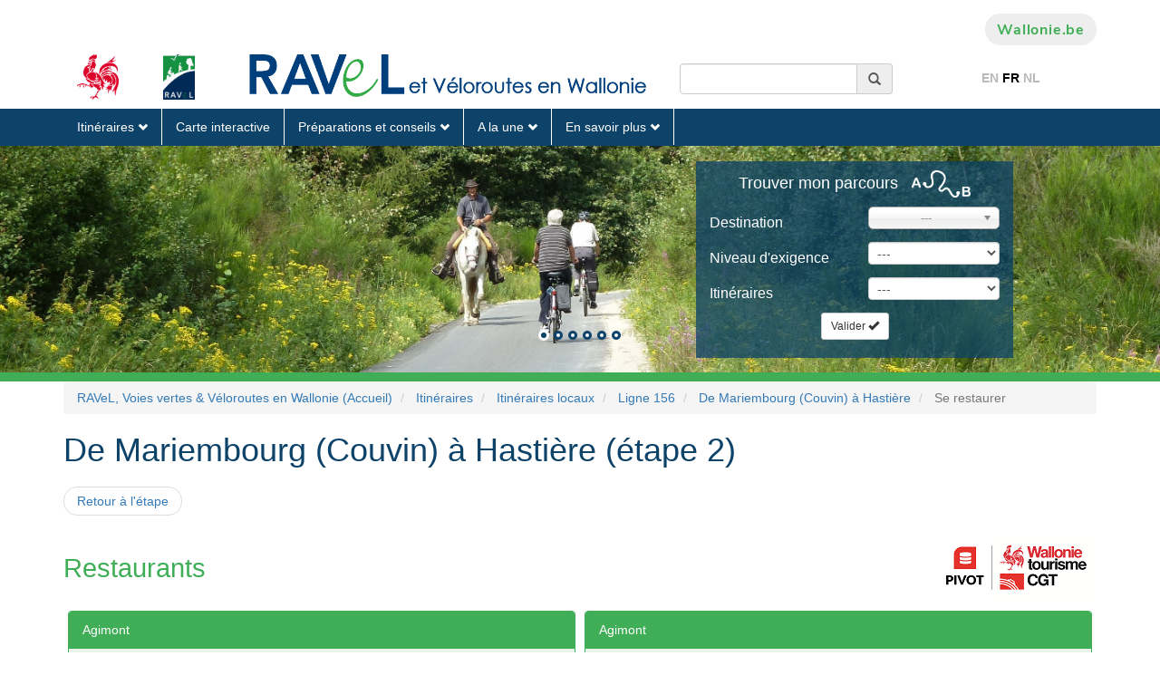

--- FILE ---
content_type: text/html;charset=UTF-8
request_url: https://ravel.wallonie.be/home/itineraires/local/ligne-156/de-mariembourg-couvin-a-hastiere.offers.html?category=eat
body_size: 15559
content:
<!DOCTYPE html>
<html xmlns="http://www.w3.org/1999/xhtml" xml:lang="en">
<head><link rel="canonical" href="https://ravel.wallonie.be/home/itineraires/local/ligne-156/de-mariembourg-couvin-a-hastiere.html" /><link rel="alternate" hreflang="fr" href="https://ravel.wallonie.be/home/itineraires/local/ligne-156/de-mariembourg-couvin-a-hastiere.html" />
<link rel="alternate" hreflang="en" href="https://ravel.wallonie.be/en/home/itineraires/local/ligne-156/de-mariembourg-couvin-a-hastiere.html" />
<link rel="alternate" hreflang="nl" href="https://ravel.wallonie.be/nl/home/itineraires/local/ligne-156/de-mariembourg-couvin-a-hastiere.html" />
    <meta http-equiv="Content-Type" content="text/html; charset=utf-8"/>
    <meta name="viewport" content="width=device-width, initial-scale=1.0">
    <meta http-equiv="X-UA-Compatible" content="IE=edge">
    <title>De Mariembourg (Couvin) à Hastière * Ligne 156</title>

    <link rel="apple-touch-icon" sizes="180x180" href="/modules/templates-ravel/icons/apple-touch-icon.png">
    <link rel="icon" type="image/png" href="/modules/templates-ravel/icons/favicon-32x32.png" sizes="32x32">
    <link rel="icon" type="image/png" href="/modules/templates-ravel/icons/favicon-16x16.png" sizes="16x16">
    <link rel="manifest" href="/modules/templates-ravel/icons/manifest.json">
    <link rel="mask-icon" href="/modules/templates-ravel/icons/safari-pinned-tab.svg" color="#5bbad5">
    <link rel="shortcut icon" href="/modules/templates-ravel/icons/favicon.ico">
    <meta name="msapplication-config" content="/modules/templates-ravel/icons/browserconfig.xml">
    <meta name="theme-color" content="#ff0000">




<script type="application/json" id="jahia-data-ctx">{"contextPath":"","lang":"fr","uilang":"fr","siteUuid":"7b43decd-358f-48e7-aec2-f9ee7bda8209","wcag":true,"ckeCfg":""}</script>
<script type="application/json" id="jahia-data-ck">{"path":"/modules/ckeditor/javascript/","lng":"fr_FR"}</script>
<script src="/javascript/initJahiaContext.js"></script>
<link id="staticAssetCSS0" rel="stylesheet" href="/generated-resources/e9a6326aa6569cd68a09ad59230f1c9.min.css" media="screen" type="text/css"/>
<link id="staticAssetCSS1" rel="stylesheet" href="/generated-resources/ec465c558cd438668b356871a4ac681.min.css" media="print" type="text/css"/>
<script id="staticAssetJavascript0" src="/generated-resources/7205330ee457aedb23046a41e9e7092.min.js"  ></script>

<style type="text/css">
header#header .header {
  height:unset;
}


</style>
<style type="text/css" media="print">


</style>

<script type="text/javascript">
        $(document).ready(function(){
            var highlights = $("#highlights"), searchItineraire = $("#searchItinerary"), selectDestination = $("#inputDestination");

            var found = [];
            selectDestination.find('option').each(function() {
                if($.inArray(this.value, found) != -1)
                    $(this).remove();
                found.push(this.value);
            });
            var options = selectDestination.find('option');
            var selected = "";

            options.sort(function(a,b) {
                if (a.text > b.text) return 1;
                else if (a.text < b.text) return -1;
                else return 0
            });

            selectDestination.empty().append( options );
            selectDestination.val(selected);

            selectDestination.chosen({
                width:"100%",
                placeholder_text_single: "---",
                allow_single_deselect : true,
                search_contains:true,
                no_results_text: "Aucun résultat"
            });

            function setTopOffset(){
                var offset = (highlights.height()-searchItineraire.outerHeight())/2;
                if(offset>0)
                    searchItineraire.css("top", offset);
            }

            $(window).resize(setTopOffset);
            setTopOffset();
        });
    </script>

<style>
            #carousel-a8428e92-5b7f-461d-9df9-0c741eed1f23 .carousel-inner .item img{
                height: auto;
                max-width: 100%;
            }
            
            @media (min-width: 768px) and (max-width: 1000px){
                #carousel-a8428e92-5b7f-461d-9df9-0c741eed1f23 .carousel-inner .item{
                    height: 220px;
                }
            }
            
            @media (min-width: 1000px) and (max-width: 1400px){
                #carousel-a8428e92-5b7f-461d-9df9-0c741eed1f23 .carousel-inner .item{
                    height: 250px;
                }
            }
            
            @media (min-width: 1400px){
                #carousel-a8428e92-5b7f-461d-9df9-0c741eed1f23 .carousel-inner .item{
                    height: 325px;
                }
            }
            </style>
    
<script type="text/javascript">
        window.ravel = {
            siteKey: 'ravel',
            homePath: '/home',
            logged: false,
            username: 'guest',
            site: {
                key: 'ravel',
                filesPath: '/files/live/sites/ravel/files'
            },
            mainResource: {
                name: 'de-mariembourg-couvin-a-hastiere',
                title: 'De Mariembourg (Couvin) \u00E0 Hasti\u00E8re * Ligne 156',
                nodeType: 'ravelnt:etape',
                path: '/home/itineraires/local/ligne-156/de-mariembourg-couvin-a-hastiere'
            }
        };
    </script>

<script type="application/json" id="jahia-data-aggregatedjs">{"scripts":["/modules/jquery/javascript/jquery-3.4.1.min.js","/modules/assets/javascript/jquery.jahia.min.js","/modules/assets/javascript/jquery-ui.min.js","/modules/ravel-customs-modules/javascript/chosen.jquery.min.js","/modules/piwik/javascript/matomoTagManagerProd.js"]}</script>

</head>


<body>
<div class="bodywrapper">
    <div id="tools">
        <div class="container-fluid">
            <div class="row">
                <div class="content-area">
                    








<header id="header">
    <div class="container nosqueeze  header ">
        <div id="top--menu">
            




<nav id="top-menu" class="navbar navbar-expand-lg navbar-light bg-light">
    




<ul class="navbar-nav mr-auto">
        </ul></nav><div>
                <a href="#" class="btn btn-grey search"><i class="fas fa-search"><span
                        class="sr-only sr-only-focusable">Recherche</span></i></a>
                <a href="https://www.wallonie.be" target="_blank" rel="nofollow noopener"
                       class="btn btn-grey btn-icon btn-accent-color btn-wallonie">Wallonie.be</a>
                </div>
        </div>
        <div id="brand">
            <a class="navbar-brand" href="/home.html">
                            <img class="visual"
                                 src="/modules/spw-dtic-cg-core/img/coq_68x73.png"
                                 srcset="/modules/spw-dtic-cg-core/img/coq_47x50.png 767w,
                                         /modules/spw-dtic-cg-core/img/coq_68x73.png 768w"
                                 alt="Wallonie">
                        </a>
                    <div class="search-wrapper">
                        </div>
                <button class="navbar-toggler" type="button" aria-label="Ouverture du menu">
                <span></span>
            </button>
            </div>
    </div>
    




<nav id="main--menu" class="navbar navbar-expand-lg navbar-light bg-light">
    




<ul class="navbar-nav mr-auto">
        <li class="nav-item   is-active active dropdown">

                                <a class="nav-link dropdowns-toggle  is-active active" href="/home/itineraires.html"
                                   id="navbarDropdownMen-62a807e7-0e66-4309-95d0-be22b7a048e8"
                                   data-toggle="dropdowns" aria-haspopup="true" aria-expanded="false">
                                        Itinéraires<i class="fa fa-angle-down"></i>
                                </a>

                                <div class="drop dropdowns-menu "
                                     aria-labelledby="navbarDropdownMen-62a807e7-0e66-4309-95d0-be22b7a048e8">
                                    <ul>
                                    <li class="nav-item dropdown-second ">

                                                        <a class="dropdowns-toggle "
                                                           id="navbarDropdownMen-1d4e7527-a78b-4a61-a6cb-3ab08eb69595"
                                                           data-toggle="dropdown-second" aria-haspopup="true" aria-expanded="false"
                                                           href="/home/itineraires/international.html">Itinéraires internationaux</a>


                                                        <ul aria-labelledby="navbarDropdownMen-1d4e7527-a78b-4a61-a6cb-3ab08eb69595">
                                                        <li class="nav-item">
                                                                        <a class="nav-link "
                                                                           
                                                                           href=""></a>
                                                                </li>
                                                            <li class="nav-item">
                                                                        <a class="nav-link "
                                                                           
                                                                           href=""></a>
                                                                </li>
                                                            <li class="nav-item">
                                                                        <a class="nav-link "
                                                                           
                                                                           href=""></a>
                                                                </li>
                                                            <li class="nav-item">
                                                                        <a class="nav-link "
                                                                           
                                                                           href=""></a>
                                                                </li>
                                                            <span class="no-image"><!-- no image --></span></ul>
                                                    <li class="nav-item dropdown-second ">

                                                        <a class="dropdowns-toggle "
                                                           id="navbarDropdownMen-c0e0ea15-0bfe-46f4-bb19-c91300c279ae"
                                                           data-toggle="dropdown-second" aria-haspopup="true" aria-expanded="false"
                                                           href="/home/itineraires/regional.html">Itinéraires régionaux</a>


                                                        <ul aria-labelledby="navbarDropdownMen-c0e0ea15-0bfe-46f4-bb19-c91300c279ae">
                                                        <li class="nav-item">
                                                                        <a class="nav-link "
                                                                           
                                                                           href=""></a>
                                                                </li>
                                                            <li class="nav-item">
                                                                        <a class="nav-link "
                                                                           
                                                                           href=""></a>
                                                                </li>
                                                            <li class="nav-item">
                                                                        <a class="nav-link "
                                                                           
                                                                           href=""></a>
                                                                </li>
                                                            <li class="nav-item">
                                                                        <a class="nav-link "
                                                                           
                                                                           href=""></a>
                                                                </li>
                                                            <li class="nav-item">
                                                                        <a class="nav-link "
                                                                           
                                                                           href=""></a>
                                                                </li>
                                                            <li class="nav-item">
                                                                        <a class="nav-link "
                                                                           
                                                                           href=""></a>
                                                                </li>
                                                            <li class="nav-item">
                                                                        <a class="nav-link "
                                                                           
                                                                           href=""></a>
                                                                </li>
                                                            <li class="nav-item">
                                                                        <a class="nav-link "
                                                                           
                                                                           href=""></a>
                                                                </li>
                                                            <li class="nav-item">
                                                                        <a class="nav-link "
                                                                           
                                                                           href=""></a>
                                                                </li>
                                                            <span class="no-image"><!-- no image --></span></ul>
                                                    <li class="nav-item dropdown-second  is-active active">

                                                        <a class="dropdowns-toggle  is-active active"
                                                           id="navbarDropdownMen-f3227b47-020d-4f22-9d0d-0a9ba6b2a562"
                                                           data-toggle="dropdown-second" aria-haspopup="true" aria-expanded="false"
                                                           href="/home/itineraires/local.html">Itinéraires locaux<span
                                                                class="sr-only">(current)</span></a>


                                                        <ul aria-labelledby="navbarDropdownMen-f3227b47-020d-4f22-9d0d-0a9ba6b2a562">
                                                        <li class="nav-item">
                                                                        <a class="nav-link "
                                                                           
                                                                           href=""></a>
                                                                </li>
                                                            <li class="nav-item">
                                                                        <a class="nav-link "
                                                                           
                                                                           href=""></a>
                                                                </li>
                                                            <li class="nav-item">
                                                                        <a class="nav-link "
                                                                           
                                                                           href=""></a>
                                                                </li>
                                                            <li class="nav-item">
                                                                        <a class="nav-link "
                                                                           
                                                                           href=""></a>
                                                                </li>
                                                            <li class="nav-item">
                                                                        <a class="nav-link "
                                                                           
                                                                           href=""></a>
                                                                </li>
                                                            <li class="nav-item">
                                                                        <a class="nav-link "
                                                                           
                                                                           href=""></a>
                                                                </li>
                                                            <li class="nav-item">
                                                                        <a class="nav-link "
                                                                           
                                                                           href=""></a>
                                                                </li>
                                                            <li class="nav-item">
                                                                        <a class="nav-link "
                                                                           
                                                                           href=""></a>
                                                                </li>
                                                            <li class="nav-item">
                                                                        <a class="nav-link "
                                                                           
                                                                           href=""></a>
                                                                </li>
                                                            <li class="nav-item">
                                                                        <a class="nav-link "
                                                                           
                                                                           href=""></a>
                                                                </li>
                                                            <li class="nav-item">
                                                                        <a class="nav-link "
                                                                           
                                                                           href=""></a>
                                                                </li>
                                                            <li class="nav-item">
                                                                        <a class="nav-link "
                                                                           
                                                                           href=""></a>
                                                                </li>
                                                            <li class="nav-item">
                                                                        <a class="nav-link "
                                                                           
                                                                           href=""></a>
                                                                </li>
                                                            <li class="nav-item">
                                                                        <a class="nav-link "
                                                                           
                                                                           href=""></a>
                                                                </li>
                                                            <li class="nav-item">
                                                                        <a class="nav-link "
                                                                           
                                                                           href=""></a>
                                                                </li>
                                                            <li class="nav-item">
                                                                        <a class="nav-link "
                                                                           
                                                                           href=""></a>
                                                                </li>
                                                            <li class="nav-item">
                                                                        <a class="nav-link "
                                                                           
                                                                           href=""></a>
                                                                </li>
                                                            <li class="nav-item">
                                                                        <a class="nav-link "
                                                                           
                                                                           href=""></a>
                                                                </li>
                                                            <li class="nav-item">
                                                                        <a class="nav-link "
                                                                           
                                                                           href=""></a>
                                                                </li>
                                                            <li class="nav-item">
                                                                        <a class="nav-link "
                                                                           
                                                                           href=""></a>
                                                                </li>
                                                            <li class="nav-item">
                                                                        <a class="nav-link "
                                                                           
                                                                           href=""></a>
                                                                </li>
                                                            <li class="nav-item">
                                                                        <a class="nav-link "
                                                                           
                                                                           href=""></a>
                                                                </li>
                                                            <li class="nav-item">
                                                                        <a class="nav-link "
                                                                           
                                                                           href=""></a>
                                                                </li>
                                                            <li class="nav-item">
                                                                        <a class="nav-link "
                                                                           
                                                                           href=""></a>
                                                                </li>
                                                            <li class="nav-item">
                                                                        <a class="nav-link "
                                                                           
                                                                           href=""></a>
                                                                </li>
                                                            <li class="nav-item">
                                                                        <a class="nav-link "
                                                                           
                                                                           href=""></a>
                                                                </li>
                                                            <li class="nav-item">
                                                                        <a class="nav-link "
                                                                           
                                                                           href=""></a>
                                                                </li>
                                                            <li class="nav-item">
                                                                        <a class="nav-link "
                                                                           
                                                                           href=""></a>
                                                                </li>
                                                            <li class="nav-item">
                                                                        <a class="nav-link "
                                                                           
                                                                           href=""></a>
                                                                </li>
                                                            <li class="nav-item">
                                                                        <a class="nav-link "
                                                                           
                                                                           href=""></a>
                                                                </li>
                                                            <li class="nav-item">
                                                                        <a class="nav-link "
                                                                           
                                                                           href=""></a>
                                                                </li>
                                                            <li class="nav-item">
                                                                        <a class="nav-link "
                                                                           
                                                                           href=""></a>
                                                                </li>
                                                            <li class="nav-item">
                                                                        <a class="nav-link "
                                                                           
                                                                           href=""></a>
                                                                </li>
                                                            <li class="nav-item">
                                                                        <a class="nav-link "
                                                                           
                                                                           href=""></a>
                                                                </li>
                                                            <li class="nav-item">
                                                                        <a class="nav-link "
                                                                           
                                                                           href=""></a>
                                                                </li>
                                                            <li class="nav-item">
                                                                        <a class="nav-link "
                                                                           
                                                                           href=""></a>
                                                                </li>
                                                            <li class="nav-item">
                                                                        <a class="nav-link "
                                                                           
                                                                           href=""></a>
                                                                </li>
                                                            <li class="nav-item">
                                                                        <a class="nav-link "
                                                                           
                                                                           href=""></a>
                                                                </li>
                                                            <li class="nav-item">
                                                                        <a class="nav-link "
                                                                           
                                                                           href=""></a>
                                                                </li>
                                                            <li class="nav-item">
                                                                        <a class="nav-link "
                                                                           
                                                                           href=""></a>
                                                                </li>
                                                            <li class="nav-item">
                                                                        <a class="nav-link "
                                                                           
                                                                           href=""></a>
                                                                </li>
                                                            <li class="nav-item">
                                                                        <a class="nav-link "
                                                                           
                                                                           href=""></a>
                                                                </li>
                                                            <li class="nav-item">
                                                                        <a class="nav-link "
                                                                           
                                                                           href=""></a>
                                                                </li>
                                                            <li class="nav-item">
                                                                        <a class="nav-link "
                                                                           
                                                                           href=""></a>
                                                                </li>
                                                            <li class="nav-item">
                                                                        <a class="nav-link "
                                                                           
                                                                           href=""></a>
                                                                </li>
                                                            <li class="nav-item">
                                                                        <a class="nav-link "
                                                                           
                                                                           href=""></a>
                                                                </li>
                                                            <li class="nav-item">
                                                                        <a class="nav-link "
                                                                           
                                                                           href=""></a>
                                                                </li>
                                                            <li class="nav-item">
                                                                        <a class="nav-link "
                                                                           
                                                                           href=""></a>
                                                                </li>
                                                            <li class="nav-item">
                                                                        <a class="nav-link "
                                                                           
                                                                           href=""></a>
                                                                </li>
                                                            <span class="no-image"><!-- no image --></span></ul>
                                                    </ul>
                                </div>
                            </li><li class="nav-item ">
                                <a class="nav-link"  href="/home/carte-interactive.html">Carte interactive</a>
                            </li><li class="nav-item   dropdown">

                                <a class="nav-link dropdowns-toggle " href="/home/tips.html"
                                   id="navbarDropdownMen-cd386e31-44f6-4d4b-9d43-d7643a367ae1"
                                   data-toggle="dropdowns" aria-haspopup="true" aria-expanded="false">
                                        Préparations et conseils<i class="fa fa-angle-down"></i>
                                </a>

                                <div class="drop dropdowns-menu alone"
                                     aria-labelledby="navbarDropdownMen-cd386e31-44f6-4d4b-9d43-d7643a367ae1">
                                    <ul>
                                    <li class="nav-item ">
                                                        <a class="nav-link"
                                                                   
                                                                   href="/home/tips/les-differentes-voiries-empruntees.html">Les différentes voiries empruntées</a>
                                                            </li>
                                                    <li class="nav-item ">
                                                        <a class="nav-link"
                                                                   
                                                                   href="/home/tips/signalisation-des-itineraires.html">Signalisation des itinéraires</a>
                                                            </li>
                                                    <li class="nav-item dropdown-second ">

                                                        <a class="dropdowns-toggle "
                                                           id="navbarDropdownMen-8b437ab1-b40a-4c1f-9b37-227097cc9943"
                                                           data-toggle="dropdown-second" aria-haspopup="true" aria-expanded="false"
                                                           href="/home/tips/code-de-bonnes-conduites-sur-le-ravel.html">Code de bonnes conduites sur le RAVeL</a>


                                                        <ul aria-labelledby="navbarDropdownMen-8b437ab1-b40a-4c1f-9b37-227097cc9943">
                                                        <li class="nav-item">
                                                                        <a class="nav-link "
                                                                           
                                                                           href="/home/tips/code-de-bonnes-conduites-sur-le-ravel/respecter-le-code-de-la-route.html">Respecter le code de la route</a>
                                                                </li>
                                                            <li class="nav-item">
                                                                        <a class="nav-link "
                                                                           
                                                                           href="/home/tips/code-de-bonnes-conduites-sur-le-ravel/respecter-les-differents-usagers.html">Respecter les différents usagers</a>
                                                                </li>
                                                            <li class="nav-item">
                                                                        <a class="nav-link "
                                                                           
                                                                           href="/home/tips/code-de-bonnes-conduites-sur-le-ravel/respecter-la-nature.html">Respecter la nature</a>
                                                                </li>
                                                            <li class="nav-item">
                                                                        <a class="nav-link "
                                                                           
                                                                           href="/home/tips/code-de-bonnes-conduites-sur-le-ravel/respecter-le-patrimoine.html">Respecter le patrimoine</a>
                                                                </li>
                                                            <li class="nav-item">
                                                                        <a class="nav-link "
                                                                           
                                                                           href="/home/tips/code-de-bonnes-conduites-sur-le-ravel/rester-vigilant.html">Rester vigilant</a>
                                                                </li>
                                                            </ul>
                                                    <li class="nav-item dropdown-second ">

                                                        <a class="dropdowns-toggle "
                                                           id="navbarDropdownMen-e58b05a8-d11d-425d-a0fd-3b1fa3ceebda"
                                                           data-toggle="dropdown-second" aria-haspopup="true" aria-expanded="false"
                                                           href="/home/tips/guides-et-cartes.html">Guides et cartes</a>


                                                        <ul aria-labelledby="navbarDropdownMen-e58b05a8-d11d-425d-a0fd-3b1fa3ceebda">
                                                        <li class="nav-item">
                                                                        <a class="nav-link "
                                                                           
                                                                           href="/home/tips/guides-et-cartes/commande-de-cartes-papier.html">Commande de cartes papier</a>
                                                                </li>
                                                            <li class="nav-item">
                                                                        <a class="nav-link "
                                                                           
                                                                           href="/home/tips/guides-et-cartes/reseaux-cyclables-a-points-noeuds.html">Réseaux cyclables à points-noeuds</a>
                                                                </li>
                                                            </ul>
                                                    <li class="nav-item ">
                                                        <a class="nav-link"
                                                                   
                                                                   href="/home/tips/bienvenue-velo.html">Bienvenue vélo</a>
                                                            </li>
                                                    <li class="nav-item dropdown-second ">

                                                        <a class="dropdowns-toggle "
                                                           id="navbarDropdownMen-fd0ae035-8d3d-41d2-a130-832ee954b7ca"
                                                           data-toggle="dropdown-second" aria-haspopup="true" aria-expanded="false"
                                                           href="/home/tips/idees-de-sejours.html">Idées de séjours</a>


                                                        <ul aria-labelledby="navbarDropdownMen-fd0ae035-8d3d-41d2-a130-832ee954b7ca">
                                                        <li class="nav-item">
                                                                        <a class="nav-link "
                                                                           
                                                                           href="/home/tips/idees-de-sejours/le-tour-de-la-wallonie-picarde-a-velo.html">Le Tour de la Wallonie picarde à vélo</a>
                                                                </li>
                                                            </ul>
                                                    <li class="nav-item ">
                                                        <a class="nav-link"
                                                                   
                                                                   href="/home/tips/venir-et-se-deplacer-en-wallonie.html">Venir et se déplacer en Wallonie</a>
                                                            </li>
                                                    </ul>
                                </div>
                            </li><li class="nav-item   dropdown">

                                <a class="nav-link dropdowns-toggle " href="/home/a-la-une.html"
                                   id="navbarDropdownMen-9a8963ff-440a-4551-80de-3056638d2f06"
                                   data-toggle="dropdowns" aria-haspopup="true" aria-expanded="false">
                                        A la une<i class="fa fa-angle-down"></i>
                                </a>

                                <div class="drop dropdowns-menu alone"
                                     aria-labelledby="navbarDropdownMen-9a8963ff-440a-4551-80de-3056638d2f06">
                                    <ul>
                                    <li class="nav-item ">
                                                        <a class="nav-link"
                                                                   
                                                                   href="/home/a-la-une/news.html">Toutes les actualités</a>
                                                            </li>
                                                    <li class="nav-item ">
                                                        <a class="nav-link"
                                                                   
                                                                   href="/home/a-la-une/warnings.html">Avertissements</a>
                                                            </li>
                                                    <li class="nav-item ">
                                                        <a class="nav-link"
                                                                   
                                                                   href="/home/a-la-une/coups-de-coeur.html">Coups de coeur</a>
                                                            </li>
                                                    <li class="nav-item ">
                                                        <a class="nav-link"
                                                                   
                                                                   href="/home/a-la-une/bon-a-savoir.html">Bon à savoir</a>
                                                            </li>
                                                    <li class="nav-item dropdown-second ">

                                                        <a class="dropdowns-toggle "
                                                           id="navbarDropdownMen-328aa83c-71de-4a14-8bcd-f059099314f6"
                                                           data-toggle="dropdown-second" aria-haspopup="true" aria-expanded="false"
                                                           href="/home/a-la-une/les-30-ans-du-ravel.html">Les 30 ans du RAVeL</a>


                                                        <ul aria-labelledby="navbarDropdownMen-328aa83c-71de-4a14-8bcd-f059099314f6">
                                                        <li class="nav-item">
                                                                        <a class="nav-link "
                                                                           
                                                                           href="/home/a-la-une/les-30-ans-du-ravel/chiffres-cles.html">Chiffres-clés </a>
                                                                </li>
                                                            <li class="nav-item">
                                                                        <a class="nav-link "
                                                                           
                                                                           href="/home/a-la-une/les-30-ans-du-ravel/chantiers-a-venir.html">Chantiers en cours et à venir</a>
                                                                </li>
                                                            </ul>
                                                    <li class="nav-item ">
                                                        <a class="nav-link"
                                                                   
                                                                   href="/home/a-la-une/le-beau-velo-de-ravel-saison-2025.html">Le Beau Vélo de RAVeL - Saison 2025</a>
                                                            </li>
                                                    </ul>
                                </div>
                            </li><li class="nav-item   dropdown">

                                <a class="nav-link dropdowns-toggle " href="/home/en-savoir-plus.html"
                                   id="navbarDropdownMen-6602b995-cc59-4c0a-a19a-06b0517a7cb9"
                                   data-toggle="dropdowns" aria-haspopup="true" aria-expanded="false">
                                        En savoir plus<i class="fa fa-angle-down"></i>
                                </a>

                                <div class="drop dropdowns-menu alone"
                                     aria-labelledby="navbarDropdownMen-6602b995-cc59-4c0a-a19a-06b0517a7cb9">
                                    <ul>
                                    <li class="nav-item dropdown-second ">

                                                        <a class="dropdowns-toggle "
                                                           id="navbarDropdownMen-e045ade6-2968-47d7-a797-7144adf31d9d"
                                                           data-toggle="dropdown-second" aria-haspopup="true" aria-expanded="false"
                                                           href="/home/en-savoir-plus/reconnaitre-le-ravel.html">Reconnaître le RAVeL</a>


                                                        <ul aria-labelledby="navbarDropdownMen-e045ade6-2968-47d7-a797-7144adf31d9d">
                                                        <li class="nav-item">
                                                                        <a class="nav-link "
                                                                           
                                                                           href="/home/en-savoir-plus/reconnaitre-le-ravel/ses-composantes.html">Ses composantes</a>
                                                                </li>
                                                            <li class="nav-item">
                                                                        <a class="nav-link "
                                                                           
                                                                           href="/home/en-savoir-plus/reconnaitre-le-ravel/ses-objectifs.html">Ses objectifs</a>
                                                                </li>
                                                            <li class="nav-item">
                                                                        <a class="nav-link "
                                                                           
                                                                           href="/home/en-savoir-plus/reconnaitre-le-ravel/ses-acteurs.html">Ses acteurs</a>
                                                                </li>
                                                            <li class="nav-item">
                                                                        <a class="nav-link "
                                                                           
                                                                           href="/home/en-savoir-plus/reconnaitre-le-ravel/son-histoire.html">Son histoire</a>
                                                                </li>
                                                            </ul>
                                                    <li class="nav-item dropdown-second ">

                                                        <a class="dropdowns-toggle "
                                                           id="navbarDropdownMen-5e4c93d4-f1cb-406e-99ef-7f5d49498b3c"
                                                           data-toggle="dropdown-second" aria-haspopup="true" aria-expanded="false"
                                                           href="/home/en-savoir-plus/documentation-technique.html">Documentation technique</a>


                                                        <ul aria-labelledby="navbarDropdownMen-5e4c93d4-f1cb-406e-99ef-7f5d49498b3c">
                                                        <li class="nav-item">
                                                                        <a class="nav-link "
                                                                           
                                                                           href="/home/en-savoir-plus/documentation-technique/amenagements-cyclables-et-voies-vertes.html">Aménagements cyclables et voies vertes</a>
                                                                </li>
                                                            <li class="nav-item">
                                                                        <a class="nav-link "
                                                                           
                                                                           href="/home/en-savoir-plus/documentation-technique/schema-directeur-cyclable.html">Schéma Directeur Cyclable</a>
                                                                </li>
                                                            <li class="nav-item">
                                                                        <a class="nav-link "
                                                                           
                                                                           href="/home/en-savoir-plus/documentation-technique/velotourisme.html">Vélotourisme</a>
                                                                </li>
                                                            </ul>
                                                    <li class="nav-item dropdown-second ">

                                                        <a class="dropdowns-toggle "
                                                           id="navbarDropdownMen-888a082c-1b3b-4db3-b633-54e936990d1f"
                                                           data-toggle="dropdown-second" aria-haspopup="true" aria-expanded="false"
                                                           href="/home/en-savoir-plus/questions-frequentes-faq.html">Questions fréquentes (FAQ)</a>


                                                        <ul aria-labelledby="navbarDropdownMen-888a082c-1b3b-4db3-b633-54e936990d1f">
                                                        <li class="nav-item">
                                                                        <a class="nav-link "
                                                                           
                                                                           href="/home/en-savoir-plus/questions-frequentes-faq/le-ravel-cest-quoi.html">Le RAVeL, c’est quoi ?</a>
                                                                </li>
                                                            <li class="nav-item">
                                                                        <a class="nav-link "
                                                                           
                                                                           href="/home/en-savoir-plus/questions-frequentes-faq/qui-peut-circuler-sur-le-ravel.html">Qui peut circuler sur le RAVeL ?</a>
                                                                </li>
                                                            <li class="nav-item">
                                                                        <a class="nav-link "
                                                                           
                                                                           href="/home/en-savoir-plus/questions-frequentes-faq/ravel-mode-demploi.html">RAVeL, mode d’emploi</a>
                                                                </li>
                                                            <li class="nav-item">
                                                                        <a class="nav-link "
                                                                           
                                                                           href="/home/en-savoir-plus/questions-frequentes-faq/le-ravel-au-sein-de-leurope.html">Le RAVeL au sein de l’Europe</a>
                                                                </li>
                                                            </ul>
                                                    </ul>
                                </div>
                            </li>








<li class="mobile--nav-bg">
    <div class="nosqueeze mobile--nav">
        <div class="container">
                <div id="top--menu--mobile">
                    <div>
                        </div>
                </div>
            </div>
        <div id="brand-mobile">
            </div>
    </div>
</li></ul></nav></header></div>
            </div>
        </div>
    </div>
    <header>
        <div class="container">
            <div class="header">
                <div class="col-xs-2 col-sm-1">
    <a href="http://www.wallonie.be" target="_blank">
        <img src="/modules/ravel-customs-modules/img/coq_cmjn.png" alt="SPW" class="img-sensible img-header">
    </a>
</div>
<div class="col-xs-2 col-sm-1">
    <a href="/home.html">
        <img src="/modules/ravel-customs-modules/img/Ravel_logo.png" alt="Retour à la page d'accueil" class="img-sensible img-header" title="Retour à la page d'accueil">
    </a>
</div>
<div class="col-xs-7 col-sm-5">
    <a href="/home.html">
        <img src="/modules/ravel-customs-modules/img/ravel_et_veloroute_en_Wallonie.png" alt="Retour à la page d'accueil" class="img-sensible img-header ravel-label-logo" title="Retour à la page d'accueil">
    </a>
</div><div class="col-xs-12 col-sm-3">
                    
<form role="search" method="post" name="searchForm" action="/resultat-de-la-recherche.html" id="searchForm" class="navbar-form navbar-left recherche" >
    <input type="hidden" name="jcrMethodToCall" value="get" />
    <input type="hidden" name="src_originSiteKey" value="ravel"/>
    <div class="input-group">
            <input aria-describedby="search-addon" name="src_terms[0].term" id="research" type="text" class="form-control"  value=""/>
<input type="hidden" name="src_terms[0].applyFilter" value="true"/>
<input type="hidden" name="src_terms[0].match" value="all_words"/>
<input type="hidden" name="src_terms[0].fields.siteContent" value="true"/>
<input type="hidden" name="src_terms[0].fields.tags" value="true"/>
<input type="hidden" name="src_sites.values" value="ravel"/><input type="hidden" name="src_sitesForReferences.values" value="systemsite"/>
<input type="hidden" name="src_languages.values" value="fr"/><span onclick="$(this).closest('form').submit();" class="input-group-addon" id="search-addon" title="Chercher" style="cursor:pointer;"><i class="glyphicon glyphicon-search"></i></span>
        </div>
    </form></div>
                <div class="col-xs-12 col-sm-2 text-center">
                    <ul id="lang-switch-70b3a74c-1c2a-4d70-8d74-acb859fcfa85" class="languages-list">
<li data-language="EN">
                <a title="Changer de langue" href="/en/home/itineraires/local/ligne-156/de-mariembourg-couvin-a-hastiere.offers.html?category=eat">EN</a>
            </li>
        <li class="active" data-language="FR">FR</li>
        <li data-language="NL">
                <a title="Changer de langue" href="/nl/home/itineraires/local/ligne-156/de-mariembourg-couvin-a-hastiere.offers.html?category=eat">NL</a>
            </li>
        </ul></div>
            </div>
            <div class="clearfix"></div>
        </div>
    </header>
    <div class="navbar-container">
        

<nav class="navbar navbar-static-top">
            <div class="container">
                <div class="navbar-header">
                    <button type="button" class="navbar-toggle collapsed" data-toggle="collapse"
                            data-target="#navbar-collapse_aeefa52f-a421-4d20-9b15-1c25e315c105" aria-expanded="false">
                        <span class="sr-only">Toggle navigation</span>
                        <span class="icon-bar"></span>
                        <span class="icon-bar"></span>
                        <span class="icon-bar"></span>
                    </button>
                </div>

                <div class="collapse navbar-collapse" id="navbar-collapse_aeefa52f-a421-4d20-9b15-1c25e315c105">
                    <ul class="nav navbar-nav">
                        <li class="dropdown dropdown-hover active"><a href="/home/itineraires.html">Itinéraires&nbsp;<span class="glyphicon glyphicon-chevron-down hidden-xs"/></a><ul class="dropdown-menu"><li class="dropdown-hover hidden-xs "><a href="/home/itineraires/international.html">Itinéraires internationaux&nbsp;<span class="glyphicon glyphicon-chevron-right hidden-xs"/></a><ul class="dropdown-menu sub-menu"><li class=" hidden-xs "><a href="/eurovelo-3">EuroVelo 3</a></li><li class=" hidden-xs "><a href="/home/itineraires/international/eurovelo-5.html">EuroVelo 5</a></li><li class=" hidden-xs "><a href="/home/itineraires/international/la-meuse-a-velo.html">EuroVelo 19 - La Meuse à vélo</a></li><li class=" hidden-xs "><a href="/home/itineraires/international/vennbahn.html">Vennbahn</a></li></ul></li><li class="dropdown-hover hidden-xs "><a href="/home/itineraires/regional.html">Itinéraires régionaux&nbsp;<span class="glyphicon glyphicon-chevron-right hidden-xs"/></a><ul class="dropdown-menu sub-menu"><li class=" hidden-xs "><a href="/home/itineraires/regional/w1-entre-dendre-et-hauts-pays.html">W1 Entre Dendre et Hauts-Pays</a></li><li class=" hidden-xs "><a href="/home/itineraires/regional/w2-la-veloroute-de-la-biere.html">W2 La Véloroute de la Bière</a></li><li class=" hidden-xs "><a href="/home/itineraires/regional/w3-la-veloroute-des-carnavals.html">W3 La Véloroute des Carnavals</a></li><li class=" hidden-xs "><a href="/home/itineraires/regional/w4-canaux-fleuves-et-rivieres.html">W4 Canaux, fleuves et rivières</a></li><li class=" hidden-xs "><a href="/home/itineraires/regional/w5-dune-vallee-a-lautre.html">W5 D'une vallée à l'autre</a></li><li class=" hidden-xs "><a href="/home/itineraires/regional/w6-au-fil-de-leau.html">W6 Au fil de l'eau</a></li><li class=" hidden-xs "><a href="/home/itineraires/regional/w7-sur-la-route-des-ardennes.html">W7 Sur la route des Ardennes</a></li><li class=" hidden-xs "><a href="/home/itineraires/regional/w8-entre-fagnes-et-famenne.html">W8 Entre Fagnes et Famenne</a></li><li class=" hidden-xs "><a href="/home/itineraires/regional/w9-la-veloroute-grandeur-nature.html">W9 La Véloroute grandeur Nature</a></li></ul></li><li class="active hidden-xs "><a href="/home/itineraires/local.html">Itinéraires locaux</a></li></ul></li><li><a href="/home/carte-interactive.html">Carte interactive</a></li><li class="dropdown dropdown-hover"><a href="/home/tips.html">Préparations et conseils&nbsp;<span class="glyphicon glyphicon-chevron-down hidden-xs"/></a><ul class="dropdown-menu"><li class=" hidden-xs "><a href="/home/tips/les-differentes-voiries-empruntees.html">Les différentes voiries empruntées</a></li><li class=" hidden-xs "><a href="/home/tips/signalisation-des-itineraires.html">Signalisation des itinéraires</a></li><li class="dropdown-hover hidden-xs "><a href="/home/tips/code-de-bonnes-conduites-sur-le-ravel.html">Code de bonnes conduites sur le RAVeL&nbsp;<span class="glyphicon glyphicon-chevron-right hidden-xs"/></a><ul class="dropdown-menu sub-menu"><li class=" hidden-xs "><a href="/home/tips/code-de-bonnes-conduites-sur-le-ravel/respecter-le-code-de-la-route.html">Respecter le code de la route</a></li><li class=" hidden-xs "><a href="/home/tips/code-de-bonnes-conduites-sur-le-ravel/respecter-les-differents-usagers.html">Respecter les différents usagers</a></li><li class=" hidden-xs "><a href="/home/tips/code-de-bonnes-conduites-sur-le-ravel/respecter-la-nature.html">Respecter la nature</a></li><li class=" hidden-xs "><a href="/home/tips/code-de-bonnes-conduites-sur-le-ravel/respecter-le-patrimoine.html">Respecter le patrimoine</a></li><li class=" hidden-xs "><a href="/home/tips/code-de-bonnes-conduites-sur-le-ravel/rester-vigilant.html">Rester vigilant</a></li></ul></li><li class="dropdown-hover hidden-xs "><a href="/home/tips/guides-et-cartes.html">Guides et cartes&nbsp;<span class="glyphicon glyphicon-chevron-right hidden-xs"/></a><ul class="dropdown-menu sub-menu"><li class=" hidden-xs "><a href="/home/tips/guides-et-cartes/commande-de-cartes-papier.html">Commande de cartes papier</a></li><li class=" hidden-xs "><a href="/home/tips/guides-et-cartes/reseaux-cyclables-a-points-noeuds.html">Réseaux cyclables à points-noeuds</a></li></ul></li><li class=" hidden-xs "><a href="/home/tips/bienvenue-velo.html">Bienvenue vélo</a></li><li class="dropdown-hover hidden-xs "><a href="/home/tips/idees-de-sejours.html">Idées de séjours&nbsp;<span class="glyphicon glyphicon-chevron-right hidden-xs"/></a><ul class="dropdown-menu sub-menu"><li class=" hidden-xs "><a href="/home/tips/idees-de-sejours/le-tour-de-la-wallonie-picarde-a-velo.html">Le Tour de la Wallonie picarde à vélo</a></li></ul></li><li class=" hidden-xs "><a href="/home/tips/venir-et-se-deplacer-en-wallonie.html">Venir et se déplacer en Wallonie</a></li></ul></li><li class="dropdown dropdown-hover"><a href="/home/a-la-une.html">A la une&nbsp;<span class="glyphicon glyphicon-chevron-down hidden-xs"/></a><ul class="dropdown-menu"><li class=" hidden-xs "><a href="/home/a-la-une/news.html">Toutes les actualités</a></li><li class=" hidden-xs "><a href="/home/a-la-une/warnings.html">Avertissements</a></li><li class=" hidden-xs "><a href="/home/a-la-une/coups-de-coeur.html">Coups de coeur</a></li><li class=" hidden-xs "><a href="/home/a-la-une/bon-a-savoir.html">Bon à savoir</a></li><li class="dropdown-hover hidden-xs "><a href="/home/a-la-une/les-30-ans-du-ravel.html">Les 30 ans du RAVeL&nbsp;<span class="glyphicon glyphicon-chevron-right hidden-xs"/></a><ul class="dropdown-menu sub-menu"><li class=" hidden-xs "><a href="/home/a-la-une/les-30-ans-du-ravel/chiffres-cles.html">Chiffres-clés </a></li><li class=" hidden-xs "><a href="/home/a-la-une/les-30-ans-du-ravel/chantiers-a-venir.html">Chantiers en cours et à venir</a></li></ul></li><li class=" hidden-xs "><a href="/home/a-la-une/le-beau-velo-de-ravel-saison-2025.html">Le Beau Vélo de RAVeL - Saison 2025</a></li></ul></li><li class="dropdown dropdown-hover"><a href="/home/en-savoir-plus.html">En savoir plus&nbsp;<span class="glyphicon glyphicon-chevron-down hidden-xs"/></a><ul class="dropdown-menu"><li class="dropdown-hover hidden-xs "><a href="/home/en-savoir-plus/reconnaitre-le-ravel.html">Reconnaître le RAVeL&nbsp;<span class="glyphicon glyphicon-chevron-right hidden-xs"/></a><ul class="dropdown-menu sub-menu"><li class=" hidden-xs "><a href="/home/en-savoir-plus/reconnaitre-le-ravel/ses-composantes.html">Ses composantes</a></li><li class=" hidden-xs "><a href="/home/en-savoir-plus/reconnaitre-le-ravel/ses-objectifs.html">Ses objectifs</a></li><li class=" hidden-xs "><a href="/home/en-savoir-plus/reconnaitre-le-ravel/ses-acteurs.html">Ses acteurs</a></li><li class=" hidden-xs "><a href="/home/en-savoir-plus/reconnaitre-le-ravel/son-histoire.html">Son histoire</a></li></ul></li><li class="dropdown-hover hidden-xs "><a href="/home/en-savoir-plus/documentation-technique.html">Documentation technique&nbsp;<span class="glyphicon glyphicon-chevron-right hidden-xs"/></a><ul class="dropdown-menu sub-menu"><li class=" hidden-xs "><a href="/home/en-savoir-plus/documentation-technique/amenagements-cyclables-et-voies-vertes.html">Aménagements cyclables et voies vertes</a></li><li class=" hidden-xs "><a href="/home/en-savoir-plus/documentation-technique/schema-directeur-cyclable.html">Schéma Directeur Cyclable</a></li><li class=" hidden-xs "><a href="/home/en-savoir-plus/documentation-technique/velotourisme.html">Vélotourisme</a></li></ul></li><li class="dropdown-hover hidden-xs "><a href="/home/en-savoir-plus/questions-frequentes-faq.html">Questions fréquentes (FAQ)&nbsp;<span class="glyphicon glyphicon-chevron-right hidden-xs"/></a><ul class="dropdown-menu sub-menu"><li class=" hidden-xs "><a href="/home/en-savoir-plus/questions-frequentes-faq/le-ravel-cest-quoi.html">Le RAVeL, c’est quoi ?</a></li><li class=" hidden-xs "><a href="/home/en-savoir-plus/questions-frequentes-faq/qui-peut-circuler-sur-le-ravel.html">Qui peut circuler sur le RAVeL ?</a></li><li class=" hidden-xs "><a href="/home/en-savoir-plus/questions-frequentes-faq/ravel-mode-demploi.html">RAVeL, mode d’emploi</a></li><li class=" hidden-xs "><a href="/home/en-savoir-plus/questions-frequentes-faq/le-ravel-au-sein-de-leurope.html">Le RAVeL au sein de l’Europe</a></li></ul></li></ul></li></ul>
                </div>
            </div>
        </nav></div>
    <div id="highlights">
        <div id="carousel-a8428e92-5b7f-461d-9df9-0c741eed1f23" class="carousel slide hidden-xs visible-sm-block visible-lg-block visible-md-block" data-ride="carousel" data-interval="5000">
    <ol class="carousel-indicators carousel-indicators-default">
            <li data-target="#carousel-a8428e92-5b7f-461d-9df9-0c741eed1f23" data-slide-to="0" class="active"></li>
            <li data-target="#carousel-a8428e92-5b7f-461d-9df9-0c741eed1f23" data-slide-to="1" ></li>
            <li data-target="#carousel-a8428e92-5b7f-461d-9df9-0c741eed1f23" data-slide-to="2" ></li>
            <li data-target="#carousel-a8428e92-5b7f-461d-9df9-0c741eed1f23" data-slide-to="3" ></li>
            <li data-target="#carousel-a8428e92-5b7f-461d-9df9-0c741eed1f23" data-slide-to="4" ></li>
            <li data-target="#carousel-a8428e92-5b7f-461d-9df9-0c741eed1f23" data-slide-to="5" ></li>
            </ol>
    <div class="carousel-inner" role="listbox">
        <div class="item active">
                <img src="/files/images/Home_L47_1.jpg"/></div>
        <div class="item ">
                <img src="/files/images/Home_Eaudeheure_1.jpg"/></div>
        <div class="item ">
                <img src="/files/images/Home_L48_1.jpg"/></div>
        <div class="item ">
                <img src="/files/images/Home_Ourthe.jpg"/></div>
        <div class="item ">
                <img src="/files/images/Home_Sambre_2.jpg"/></div>
        <div class="item ">
                <img src="/files/images/Home_L45a_1.jpg"/></div>
        </div>

    </div>
<div id="searchItinerary">
    <div class="trouverparcours">
    <p class="titreparcours">Trouver mon parcours<img src="/modules/ravel-customs-modules/img/picto/pictoItin.png" alt="Trouver mon parcours">
    </p>
</div>
<form class="form-horizontal trouverparcours" action="/home/itineraires.html">
    <div class="form-group">
        <label for="inputDestination" class="col-xs-4 col-sm-6 control-label">Destination</label>
        <div class="col-xs-8 col-sm-6">
            <select id="inputDestination" class="form-control" name="to">
                <option value=""></option>
                <option value="Hainaut (Province de)">Hainaut (Province de)</option>
                    <option value="Ellezelles"> Ellezelles</option>
                    <option value="Flobecq"> Flobecq</option>
                    <option value="Lessines"> Lessines</option>
                    <option value="Hainaut (Province de)">Hainaut (Province de)</option>
                    <option value="Antoing"> Antoing</option>
                    <option value="Brunehaut"> Brunehaut</option>
                    <option value="Hainaut (Province de)">Hainaut (Province de)</option>
                    <option value="Péruwelz"> Péruwelz</option>
                    <option value="Hainaut (Province de)">Hainaut (Province de)</option>
                    <option value="Mons"> Mons</option>
                    <option value="Frameries"> Frameries</option>
                    <option value="Quaregnon"> Quaregnon</option>
                    <option value="Colfontaine"> Colfontaine</option>
                    <option value="Boussu"> Boussu</option>
                    <option value="Saint-Ghislain"> Saint-Ghislain</option>
                    <option value="Dour"> Dour</option>
                    <option value="Quiévrain"> Quiévrain</option>
                    <option value="Honnelles"> Honnelles</option>
                    <option value="Hainaut (Province de)">Hainaut (Province de)</option>
                    <option value="Binche"> Binche</option>
                    <option value="Estinnes"> Estinnes</option>
                    <option value="Erquelinnes"> Erquelinnes</option>
                    <option value="Hainaut (Province de)">Hainaut (Province de)</option>
                    <option value="Estinnes"> Estinnes</option>
                    <option value="Binche"> Binche</option>
                    <option value="Merbes-le-Château"> Merbes-le-Château</option>
                    <option value="Lobbes"> Lobbes</option>
                    <option value="Thuin"> Thuin</option>
                    <option value="Liège (Province de)">Liège (Province de)</option>
                    <option value="Raeren"> Raeren</option>
                    <option value="Roetgen (D)"> Roetgen (D)</option>
                    <option value="Simmerath (D)"> Simmerath (D)</option>
                    <option value="Monschau (D)"> Monschau (D)</option>
                    <option value="Montjoie (D)"> Montjoie (D)</option>
                    <option value="Bütgenbach"> Bütgenbach</option>
                    <option value="Butgenbach"> Butgenbach</option>
                    <option value="Waimes"> Waimes</option>
                    <option value="Amel"> Amel</option>
                    <option value="Amblève"> Amblève</option>
                    <option value="Saint-Vith"> Saint-Vith</option>
                    <option value="Sankt-Vith"> Sankt-Vith</option>
                    <option value="Burg-Reuland"> Burg-Reuland</option>
                    <option value="Luxembourg (Province de)"> Luxembourg (Province de)</option>
                    <option value="Gouvy"> Gouvy</option>
                    <option value="Houffalize"> Houffalize</option>
                    <option value="Bastogne"> Bastogne</option>
                    <option value="Vaux-sur-Sûre"> Vaux-sur-Sûre</option>
                    <option value="Fauvillers"> Fauvillers</option>
                    <option value="Martelange"> Martelange</option>
                    <option value="Hainaut (Province de)">Hainaut (Province de)</option>
                    <option value="La Louvière"> La Louvière</option>
                    <option value="Le Roeulx"> Le Roeulx</option>
                    <option value="Hainaut (Province de)">Hainaut (Province de)</option>
                    <option value="Estaimpuis"> Estaimpuis</option>
                    <option value="Pecq"> Pecq</option>
                    <option value="Celles"> Celles</option>
                    <option value="Mont-de-l'Enclus"> Mont-de-l'Enclus</option>
                    <option value="Hainaut (Province de)">Hainaut (Province de)</option>
                    <option value="Froidchapelle"> Froidchapelle</option>
                    <option value="Namur (Province de)"> Namur (Province de)</option>
                    <option value="Cerfontaine"> Cerfontaine</option>
                    <option value="Liège (Province de)">Liège (Province de)</option>
                    <option value="Herstal"> Herstal</option>
                    <option value="Juprelle"> Juprelle</option>
                    <option value="Liège (Ville de)"> Liège (Ville de)</option>
                    <option value="Ans"> Ans</option>
                    <option value="Saint-Nicolas"> Saint-Nicolas</option>
                    <option value="Seraing"> Seraing</option>
                    <option value="Hainaut (Province de)">Hainaut (Province de)</option>
                    <option value="Momignies"> Momignies</option>
                    <option value="Chimay"> Chimay</option>
                    <option value="Namur (Province de)"> Namur (Province de)</option>
                    <option value="Couvin"> Couvin</option>
                    <option value="Philippeville"> Philippeville</option>
                    <option value="Doische"> Doische</option>
                    <option value="Hastière"> Hastière</option>
                    <option value="Luxembourg (Province de)">Luxembourg (Province de)</option>
                    <option value="Gouvy"> Gouvy</option>
                    <option value="Houffalize"> Houffalize</option>
                    <option value="Bastogne"> Bastogne</option>
                    <option value="Vaux-sur-Sûre"> Vaux-sur-Sûre</option>
                    <option value="Libramont"> Libramont</option>
                    <option value="Luxembourg (Province de)">Luxembourg (Province de)</option>
                    <option value="Bastogne"> Bastogne</option>
                    <option value="Luxembourg (Province de)">Luxembourg (Province de)</option>
                    <option value="Florenville"> Florenville</option>
                    <option value="Hainaut (Province de)">Hainaut (Province de)</option>
                    <option value="La Louvière"> La Louvière</option>
                    <option value="Binche"> Binche</option>
                    <option value="Luxembourg (Province de)">Luxembourg (Province de)</option>
                    <option value="Wellin"> Wellin</option>
                    <option value="Daverdisse"> Daverdisse</option>
                    <option value="Namur (Province de)">Namur (Province de)</option>
                    <option value="Viroinval"> Viroinval</option>
                    <option value="Luxembourg (Province de)">Luxembourg (Province de)</option>
                    <option value="Saint-Léger"> Saint-Léger</option>
                    <option value="Luxembourg (Province de)">Luxembourg (Province de)</option>
                    <option value="Vaux-sur-Sûre"> Vaux-sur-Sûre</option>
                    <option value="Fauvillers"> Fauvillers</option>
                    <option value="Martelange"> Martelange</option>
                    <option value="Liège (Province de)">Liège (Province de)</option>
                    <option value="Liège (Ville de)"> Liège (Ville de)</option>
                    <option value="Esneux"> Esneux</option>
                    <option value="Comblain-au-Pont"> Comblain-au-Pont</option>
                    <option value="Sprimont"> Sprimont</option>
                    <option value="Hamoir"> Hamoir</option>
                    <option value="Luxembourg (Province de)"> Luxembourg (Province de)</option>
                    <option value="Durbuy"> Durbuy</option>
                    <option value="Liège (Province de)">Liège (Province de)</option>
                    <option value="Baelen"> Baelen</option>
                    <option value="Jalhay"> Jalhay</option>
                    <option value="Liège (Province de)">Liège (Province de)</option>
                    <option value="Eupen"> Eupen</option>
                    <option value="Raeren"> Raeren</option>
                    <option value="Vielsalm">Vielsalm</option>
                    <option value="Luxembourg (Province de)"> Luxembourg (Province de)</option>
                    <option value="Saint-Vith"> Saint-Vith</option>
                    <option value="Sankt-Vith"> Sankt-Vith</option>
                    <option value="Amel"> Amel</option>
                    <option value="Amblève"> Amblève</option>
                    <option value="Liège (Province de)"> Liège (Province de)</option>
                    <option value="Liège (Province de)">Liège (Province de)</option>
                    <option value="Raeren"> Raeren</option>
                    <option value="Roetgen (D)"> Roetgen (D)</option>
                    <option value="Simmerath (D)"> Simmerath (D)</option>
                    <option value="Monschau (D)"> Monschau (D)</option>
                    <option value="Montjoie (D)"> Montjoie (D)</option>
                    <option value="Bütgenbach"> Bütgenbach</option>
                    <option value="Butgenbach"> Butgenbach</option>
                    <option value="Waimes"> Waimes</option>
                    <option value="Amel"> Amel</option>
                    <option value="Amblève"> Amblève</option>
                    <option value="Saint-Vith"> Saint-Vith</option>
                    <option value="Sankt-Vith"> Sankt-Vith</option>
                    <option value="Hainaut (Province de)">Hainaut (Province de)</option>
                    <option value="Comines-Warneton"> Comines-Warneton</option>
                    <option value="Hainaut (Province de)">Hainaut (Province de)</option>
                    <option value="Bernissart"> Bernissart</option>
                    <option value="Hainaut (Province de)">Hainaut (Province de)</option>
                    <option value="Beloeil"> Beloeil</option>
                    <option value="Leuze-en-Hainaut"> Leuze-en-Hainaut</option>
                    <option value="Frasnes-lez-Anvaing"> Frasnes-lez-Anvaing</option>
                    <option value="Namur (Province de)">Namur (Province de)</option>
                    <option value="Sombreffe"> Sombreffe</option>
                    <option value="Gembloux"> Gembloux</option>
                    <option value="Perwez"> Perwez</option>
                    <option value="Ramillies"> Ramillies</option>
                    <option value="Orp-Jauche"> Orp-Jauche</option>
                    <option value="Liège (Province de)"> Liège (Province de)</option>
                    <option value="Lincent"> Lincent</option>
                    <option value="Namur (Province de)">Namur (Province de)</option>
                    <option value="Anhée"> Anhée</option>
                    <option value="Mettet"> Mettet</option>
                    <option value="Fosses-la-Ville"> Fosses-la-Ville</option>
                    <option value="Namur (Province de)">Namur (Province de)</option>
                    <option value="Houyet"> Houyet</option>
                    <option value="Rochefort"> Rochefort</option>
                    <option value="Luxembourg (Province de)">Luxembourg (Province de)</option>
                    <option value="Virton"> Virton</option>
                    <option value="Etalle"> Etalle</option>
                    <option value="Liège (Province de)">Liège (Province de)</option>
                    <option value="Chaudfontaine"> Chaudfontaine</option>
                    <option value="Liège (Ville de)"> Liège (Ville de)</option>
                    <option value="Beyne-Heusay"> Beyne-Heusay</option>
                    <option value="Fléron"> Fléron</option>
                    <option value="Soumagne"> Soumagne</option>
                    <option value="Herve"> Herve</option>
                    <option value="Thimister-Clermont"> Thimister-Clermont</option>
                    <option value="Aubel"> Aubel</option>
                    <option value="Plombières"> Plombières</option>
                    <option value="Liège (Province de)">Liège (Province de)</option>
                    <option value="Welkenraedt"> Welkenraedt</option>
                    <option value="Kelmis"> Kelmis</option>
                    <option value="La Calamine"> La Calamine</option>
                    <option value="Plombières"> Plombières</option>
                    <option value="Luxembourg (Province de)">Luxembourg (Province de)</option>
                    <option value="Marche-en-Famenne">Marche-en-Famenne</option>
                    <option value="Hotton">Hotton</option>
                    <option value="Erezée">Erezée</option>
                    <option value="Liège (Province de)">Liège (Province de)</option>
                    <option value="Jalhay"> Jalhay</option>
                    <option value="Stavelot"> Stavelot</option>
                    <option value="Spa"> Spa</option>
                    <option value="Liège (Province de)">Liège (Province de)</option>
                    <option value="Trois-Ponts"> Trois-Ponts</option>
                    <option value="Stavelot"> Stavelot</option>
                    <option value="Malmedy"> Malmedy</option>
                    <option value="Waimes"> Waimes</option>
                    <option value="Butgenbach"> Butgenbach</option>
                    <option value="Bütgenbach"> Bütgenbach</option>
                    <option value="Bullange"> Bullange</option>
                    <option value="Büllingen"> Büllingen</option>
                    <option value="Liège (Province de)">Liège (Province de)</option>
                    <option value="Sankt-Vith"> Sankt-Vith</option>
                    <option value="Saint-Vith"> Saint-Vith</option>
                    <option value="Burg-Reuland"> Burg-Reuland</option>
                    <option value="Hainaut (Province de)">Hainaut (Province de)</option>
                    <option value="Thuin"> Thuin</option>
                    <option value="Beaumont"> Beaumont</option>
                    <option value="Sivry-Rance"> Sivry-Rance</option>
                    <option value="Froidchapelle"> Froidchapelle</option>
                    <option value="Chimay"> Chimay</option>
                    <option value="Hainaut (Province de)">Hainaut (Province de)</option>
                    <option value="Fontaine-l'Evêque"> Fontaine-l'Evêque</option>
                    <option value="Charleroi"> Charleroi</option>
                    <option value="Hainaut (Province de)">Hainaut (Province de)</option>
                    <option value="Courcelles"> Courcelles</option>
                    <option value="Charleroi"> Charleroi</option>
                    <option value="Hainaut (Province de)">Hainaut (Province de)</option>
                    <option value="Charleroi"> Charleroi</option>
                    <option value="Châtelet"> Châtelet</option>
                    <option value="Namur (Province de)">Namur (Province de)</option>
                    <option value="Ciney"> Ciney</option>
                    <option value="Hamois"> Hamois</option>
                    <option value="Havelange"> Havelange</option>
                    <option value="Liège (Province de)"> Liège (Province de)</option>
                    <option value="Clavier"> Clavier</option>
                    <option value="Modave"> Modave</option>
                    <option value="Marchin"> Marchin</option>
                    <option value="Huy"> Huy</option>
                    <option value="Liège (Province de)">Liège (Province de)</option>
                    <option value="Hannut"> Hannut</option>
                    <option value="Braives"> Braives</option>
                    <option value="Wanze"> Wanze</option>
                    <option value="Hainaut (Province de)">Hainaut (Province de)</option>
                    <option value="Gerpinnes"> Gerpinnes</option>
                    <option value="Châtelet"> Châtelet</option>
                    <option value="Hainaut (Province de)">Hainaut (Province de)</option>
                    <option value="Seneffe"> Seneffe</option>
                    <option value="Brabant wallon (Province de)"> Brabant wallon (Province de)</option>
                    <option value="Nivelles"> Nivelles</option>
                    <option value="Genappe"> Genappe</option>
                    <option value="Court-Saint-Etienne"> Court-Saint-Etienne</option>
                    <option value="Hoegaarden">Hoegaarden</option>
                    <option value="Brabant wallon (Province de)"> Brabant wallon (Province de)</option>
                    <option value="Jodoigne"> Jodoigne</option>
                    <option value="Ramillies"> Ramillies</option>
                    <option value="Namur (Province de)"> Namur (Province de)</option>
                    <option value="Eghezée"> Eghezée</option>
                    <option value="Namur (Ville de)"> Namur (Ville de)</option>
                    <option value="Namur (Province de)">Namur (Province de)</option>
                    <option value="Couvin"> Couvin</option>
                    <option value="Hainaut (Province de)">Hainaut (Province de)</option>
                    <option value="Froidchapelle"> Froidchapelle</option>
                    <option value="Sivry-Rance"> Sivry-Rance</option>
                    <option value="Eppe-Sauvage (F)"> Eppe-Sauvage (F)</option>
                    <option value="Hainaut (Province de)">Hainaut (Province de)</option>
                    <option value="Estaimpuis"> Estaimpuis</option>
                    <option value="Pecq"> Pecq</option>
                    <option value="Tournai"> Tournai</option>
                    <option value="Antoing"> Antoing</option>
                    <option value="Péruwelz"> Péruwelz</option>
                    <option value="Bernissart"> Bernissart</option>
                    <option value="Saint-Ghislain"> Saint-Ghislain</option>
                    <option value="Mons"> Mons</option>
                    <option value="Le Roeulx"> Le Roeulx</option>
                    <option value="La Louvière"> La Louvière</option>
                    <option value="Manage"> Manage</option>
                    <option value="Seneffe"> Seneffe</option>
                    <option value="Chapelle-lez-Herlaimont"> Chapelle-lez-Herlaimont</option>
                    <option value="Pont-à-Celles"> Pont-à-Celles</option>
                    <option value="Courcelles"> Courcelles</option>
                    <option value="Charleroi"> Charleroi</option>
                    <option value="Châtelet"> Châtelet</option>
                    <option value="Aiseau-Presles"> Aiseau-Presles</option>
                    <option value="Farciennes"> Farciennes</option>
                    <option value="Namur (Province de)"> Namur (Province de)</option>
                    <option value="Sambreville"> Sambreville</option>
                    <option value="Fosses-la-Ville"> Fosses-la-Ville</option>
                    <option value="Mettet"> Mettet</option>
                    <option value="Onhaye"> Onhaye</option>
                    <option value="Anhée"> Anhée</option>
                    <option value="Hoegaarden">Hoegaarden</option>
                    <option value="Brabant wallon (Province de)"> Brabant wallon (Province de)</option>
                    <option value="Jodoigne"> Jodoigne</option>
                    <option value="Ramillies"> Ramillies</option>
                    <option value="Namur (Province de)"> Namur (Province de)</option>
                    <option value="Eghezée"> Eghezée</option>
                    <option value="Namur (Ville de)"> Namur (Ville de)</option>
                    <option value="Profondeville"> Profondeville</option>
                    <option value="Anhée"> Anhée</option>
                    <option value="Dinant"> Dinant</option>
                    <option value="Hastière"> Hastière</option>
                    <option value="Beauraing"> Beauraing</option>
                    <option value="Wellin"> Wellin</option>
                    <option value="Daverdisse"> Daverdisse</option>
                    <option value="Bièvre"> Bièvre</option>
                    <option value="Gedinne"> Gedinne</option>
                    <option value="Vresse-sur-Semois"> Vresse-sur-Semois</option>
                    <option value="Hainaut (Province de)">Hainaut (Province de)</option>
                    <option value="Lessines"> Lessines</option>
                    <option value="Ath"> Ath</option>
                    <option value="Chièvres"> Chièvres</option>
                    <option value="Beloeil"> Beloeil</option>
                    <option value="Bernissart"> Bernissart</option>
                    <option value="Hensies"> Hensies</option>
                    <option value="Quiévrain"> Quiévrain</option>
                    <option value="Dour"> Dour</option>
                    <option value="Honnelles"> Honnelles</option>
                    <option value="Hainaut (Province de)">Hainaut (Province de)</option>
                    <option value="Momignies"> Momignies</option>
                    <option value="Chimay"> Chimay</option>
                    <option value="Namur (Province de)"> Namur (Province de)</option>
                    <option value="Couvin"> Couvin</option>
                    <option value="Hastière"> Hastière</option>
                    <option value="Dinant"> Dinant</option>
                    <option value="Ciney"> Ciney</option>
                    <option value="Hamois"> Hamois</option>
                    <option value="Havelange"> Havelange</option>
                    <option value="Liège (Province de)"> Liège (Province de)</option>
                    <option value="Clavier"> Clavier</option>
                    <option value="Somme-Leuze"> Somme-Leuze</option>
                    <option value="Luxembourg (Province de)"> Luxembourg (Province de)</option>
                    <option value="Durbuy"> Durbuy</option>
                    <option value="Liège (Province de)">Liège (Province de)</option>
                    <option value="Chaudfontaine"> Chaudfontaine</option>
                    <option value="Liège (Ville de)"> Liège (Ville de)</option>
                    <option value="Seraing"> Seraing</option>
                    <option value="Flémalle"> Flémalle</option>
                    <option value="Engis"> Engis</option>
                    <option value="Amay"> Amay</option>
                    <option value="Huy"> Huy</option>
                    <option value="Namur (Province de)"> Namur (Province de)</option>
                    <option value="Andenne"> Andenne</option>
                    <option value="Namur (Ville de)"> Namur (Ville de)</option>
                    <option value="Floreffe"> Floreffe</option>
                    <option value="Jemeppe-sur-Sambre"> Jemeppe-sur-Sambre</option>
                    <option value="Sambreville"> Sambreville</option>
                    <option value="Hainaut (Province de)"> Hainaut (Province de)</option>
                    <option value="Aiseau-Presles"> Aiseau-Presles</option>
                    <option value="Farciennes"> Farciennes</option>
                    <option value="Châtelet"> Châtelet</option>
                    <option value="Charleroi"> Charleroi</option>
                    <option value="Montigny-le-Tilleul"> Montigny-le-Tilleul</option>
                    <option value="Fontaine-l'Evêque"> Fontaine-l'Evêque</option>
                    <option value="Thuin"> Thuin</option>
                    <option value="Lobbes"> Lobbes</option>
                    <option value="Merbes-le-Château"> Merbes-le-Château</option>
                    <option value="Erquelinnes"> Erquelinnes</option>
                    <option value="Liège (Province de)">Liège (Province de)</option>
                    <option value="Plombières"> Plombières</option>
                    <option value="Aubel"> Aubel</option>
                    <option value="Thimister-Clermont"> Thimister-Clermont</option>
                    <option value="Herve"> Herve</option>
                    <option value="Soumagne"> Soumagne</option>
                    <option value="Fléron"> Fléron</option>
                    <option value="Beyne-Heusay"> Beyne-Heusay</option>
                    <option value="Chaudfontaine"> Chaudfontaine</option>
                    <option value="Liège (Ville de)"> Liège (Ville de)</option>
                    <option value="Seraing"> Seraing</option>
                    <option value="Flémalle"> Flémalle</option>
                    <option value="Engis"> Engis</option>
                    <option value="Amay"> Amay</option>
                    <option value="Huy"> Huy</option>
                    <option value="Namur (Province de)"> Namur (Province de)</option>
                    <option value="Andenne"> Andenne</option>
                    <option value="Namur (Ville de)"> Namur (Ville de)</option>
                    <option value="Floreffe"> Floreffe</option>
                    <option value="Jemeppe-sur-Sambre"> Jemeppe-sur-Sambre</option>
                    <option value="Sambreville"> Sambreville</option>
                    <option value="Hainaut (Province de)"> Hainaut (Province de)</option>
                    <option value="Aiseau-Presles"> Aiseau-Presles</option>
                    <option value="Farciennes"> Farciennes</option>
                    <option value="Châtelet"> Châtelet</option>
                    <option value="Charleroi"> Charleroi</option>
                    <option value="Montigny-le-Tilleul"> Montigny-le-Tilleul</option>
                    <option value="Fontaine-l'Evêque"> Fontaine-l'Evêque</option>
                    <option value="Thuin"> Thuin</option>
                    <option value="Lobbes"> Lobbes</option>
                    <option value="Merbes-le-Château">Merbes-le-Château</option>
                    <option value="Erquelinnes"> Erquelinnes</option>
                    <option value="Namur (Province de)">Namur (Province de)</option>
                    <option value="Hastière"> Hastière</option>
                    <option value="Dinant"> Dinant</option>
                    <option value="Anhée"> Anhée</option>
                    <option value="Profondeville"> Profondeville</option>
                    <option value="Namur (Ville de)"> Namur (Ville de)</option>
                    <option value="Andenne"> Andenne</option>
                    <option value="Liège (Province de)"> Liège (Province de)</option>
                    <option value="Huy"> Huy</option>
                    <option value="Engis"> Engis</option>
                    <option value="Amay"> Amay</option>
                    <option value="Flémalle"> Flémalle</option>
                    <option value="Seraing"> Seraing</option>
                    <option value="Liège (Ville de)"> Liège (Ville de)</option>
                    <option value="Herstal"> Herstal</option>
                    <option value="Oupeye"> Oupeye</option>
                    <option value="Visé"> Visé</option>
                    <option value="Liège (Province de)">Liège (Province de)</option>
                    <option value="Raeren"> Raeren</option>
                    <option value="Roetgen (D)"> Roetgen (D)</option>
                    <option value="Simmerath (D)"> Simmerath (D)</option>
                    <option value="Monschau (D)"> Monschau (D)</option>
                    <option value="Montjoie (D)"> Montjoie (D)</option>
                    <option value="Butgenbach"> Butgenbach</option>
                    <option value="Bütgenbach"> Bütgenbach</option>
                    <option value="Waimes"> Waimes</option>
                    <option value="Amel"> Amel</option>
                    <option value="Amblève"> Amblève</option>
                    <option value="Sankt-Vith"> Sankt-Vith</option>
                    <option value="Saint-Vith"> Saint-Vith</option>
                    <option value="Burg-Reuland"> Burg-Reuland</option>
                    <option value="Brabant wallon (Province de)">Brabant wallon (Province de)</option>
                    <option value="Braine-l’Alleud"> Braine-l’Alleud</option>
                    <option value="Waterloo"> Waterloo</option>
                    <option value="La Hulpe"> La Hulpe</option>
                    <option value="Rixensart"> Rixensart</option>
                    <option value="Wavre"> Wavre</option>
                    <option value="Grez-Doiceau"> Grez-Doiceau</option>
                    <option value="Incourt"> Incourt</option>
                    <option value="Jodoigne"> Jodoigne</option>
                    <option value="Ramillies"> Ramillies</option>
                    <option value="Orp-Jauche"> Orp-Jauche</option>
                    <option value="Liège (Province de)"> Liège (Province de)</option>
                    <option value="Hannut"> Hannut</option>
                    <option value="Geer"> Geer</option>
                    <option value="Berloz"> Berloz</option>
                    <option value="Waremme"> Waremme</option>
                    <option value="Remicourt"> Remicourt</option>
                    <option value="Fexhe-le-Haut-Clocher"> Fexhe-le-Haut-Clocher</option>
                    <option value="Awans"> Awans</option>
                    <option value="Ans"> Ans</option>
                    <option value="Liège (Ville de)"> Liège (Ville de)</option>
                    <option value="Chaudfontaine"> Chaudfontaine</option>
                    <option value="Beyne-Heusay"> Beyne-Heusay</option>
                    <option value="Fléron"> Fléron</option>
                    <option value="Soumagne"> Soumagne</option>
                    <option value="Herve"> Herve</option>
                    <option value="Thimister-Clermont"> Thimister-Clermont</option>
                    <option value="Aubel"> Aubel</option>
                    <option value="Plombières"> Plombières</option>
                    <option value="Brabant wallon (Province de)">Brabant wallon (Province de)</option>
                    <option value="Tubize"> Tubize</option>
                    <option value="Ittre"> Ittre</option>
                    <option value="Hainaut (Province de)"> Hainaut (Province de)</option>
                    <option value="Braine-le-Comte"> Braine-le-Comte</option>
                    <option value="Nivelles"> Nivelles</option>
                    <option value="Seneffe"> Seneffe</option>
                    <option value="Manage"> Manage</option>
                    <option value="La Louvière"> La Louvière</option>
                    <option value="Binche"> Binche</option>
                    <option value="Estinnes"> Estinnes</option>
                    <option value="Merbes-le-Château"> Merbes-le-Château</option>
                    <option value="Lobbes"> Lobbes</option>
                    <option value="Thuin"> Thuin</option>
                    <option value="Beaumont"> Beaumont</option>
                    <option value="Sivry-Rance"> Sivry-Rance</option>
                    <option value="Froidchapelle"> Froidchapelle</option>
                    <option value="Chimay"> Chimay</option>
                    <option value="Hainaut (Province de)">Hainaut (Province de)</option>
                    <option value="Estaimpuis"> Estaimpuis</option>
                    <option value="Pecq"> Pecq</option>
                    <option value="Mont-de-l'Enclus"> Mont-de-l'Enclus</option>
                    <option value="Ronse"> Ronse</option>
                    <option value="Renaix"> Renaix</option>
                    <option value="Ellezelles"> Ellezelles</option>
                    <option value="Flobecq"> Flobecq</option>
                    <option value="Grammont"> Grammont</option>
                    <option value="Geraardsbergen"> Geraardsbergen</option>
                    <option value="Brabant wallon (Province de)"> Brabant wallon (Province de)</option>
                    <option value="La Hulpe"> La Hulpe</option>
                    <option value="Rixensart"> Rixensart</option>
                    <option value="Wavre"> Wavre</option>
                    <option value="Chaumont-Gistoux"> Chaumont-Gistoux</option>
                    <option value="Walhain"> Walhain</option>
                    <option value="Perwez"> Perwez</option>
                    <option value="Namur (Province de)"> Namur (Province de)</option>
                    <option value="Gembloux"> Gembloux</option>
                    <option value="La Bruyère"> La Bruyère</option>
                    <option value="Namur (Ville de)"> Namur (Ville de)</option>
                    <option value="Profondeville"> Profondeville</option>
                    <option value="Anhée"> Anhée</option>
                    <option value="Dinant"> Dinant</option>
                    <option value="Ciney"> Ciney</option>
                    <option value="Luxembourg (Province de)"> Luxembourg (Province de)</option>
                    <option value="Rochefort"> Rochefort</option>
                    <option value="Marche-en-Famenne"> Marche-en-Famenne</option>
                    <option value="Hotton"> Hotton</option>
                    <option value="La Roche-en-Ardenne"> La Roche-en-Ardenne</option>
                    <option value="Tenneville"> Tenneville</option>
                    <option value="Sainte-Ode"> Sainte-Ode</option>
                    <option value="Vaux-sur-Sûre"> Vaux-sur-Sûre</option>
                    <option value="Bastogne"> Bastogne</option>
                    <option value="Fauvillers"> Fauvillers</option>
                    <option value="Martelange"> Martelange</option>
                    <option value="Liège (Province de)">Liège (Province de)</option>
                    <option value="Visé"> Visé</option>
                    <option value="Oupeye"> Oupeye</option>
                    <option value="Herstal"> Herstal</option>
                    <option value="Liège (Ville de)"> Liège (Ville de)</option>
                    <option value="Esneux"> Esneux</option>
                    <option value="Comblain-au-Pont"> Comblain-au-Pont</option>
                    <option value="Sprimont"> Sprimont</option>
                    <option value="Hamoir"> Hamoir</option>
                    <option value="Ferrières"> Ferrières</option>
                    <option value="Luxembourg (Province de)"> Luxembourg (Province de)</option>
                    <option value="Durbuy"> Durbuy</option>
                    <option value="Hotton"> Hotton</option>
                    <option value="Rendeux"> Rendeux</option>
                    <option value="La Roche-en-Ardenne"> La Roche-en-Ardenne</option>
                    <option value="Tenneville"> Tenneville</option>
                    <option value="Sainte-Ode"> Sainte-Ode</option>
                    <option value="Libramont"> Libramont</option>
                    <option value="Libin"> Libin</option>
                    <option value="Bertrix"> Bertrix</option>
                    <option value="Paliseul"> Paliseul</option>
                    <option value="Bouillon"> Bouillon</option>
                    <option value="Luxembourg (Province de)">Luxembourg (Province de)</option>
                    <option value="Houffalize"> Houffalize</option>
                    <option value="Bastogne"> Bastogne</option>
                    </select>
        </div>
    </div>
    <div class="form-group">
        <label for="sel2" class="col-xs-4 col-sm-6 control-label">Niveau d'exigence</label>
        <div class="col-xs-8 col-sm-6">
            <select class="form-control" id="sel2" name="level">
                <option value="">---</option>
                <option value="famille" >Famille</option>
                <option value="intermediaire" >Intermédiaire</option>
                <option value="expert" >Expert</option>
            </select>
        </div>
    </div>
    <div class="form-group">
        <label for="sel3" class="col-xs-4 col-sm-6 control-label">Itinéraires</label>
        <div class="col-xs-8 col-sm-6">
            <select class="form-control" id="sel3" name="scope">
                <option value="">---</option>
                <option value="international" >International</option>
                <option value="regional" >Régional</option>
                <option value="local" >Local</option>
            </select>
        </div>
    </div>
    <div class="form-group">
        <button id="findItinerariesButton" class="btn btn-default btn-sm" style="z-index: 16;">Valider&nbsp;<span class="glyphicon glyphicon-ok"></span></button>
    </div>
</form>



</div>

</div>
    <div class="ligne"></div>
    <div id="wrapper-middle">
        <div class="container-fluid">
            
<ol class='breadcrumb'>
        <li>
                        <a href="/home.html">RAVeL, Voies vertes &amp; Véloroutes en Wallonie (Accueil)</a>
                    </li>
                <li>
                        <a href="/home/itineraires.html">Itinéraires</a>
                    </li>
                <li>
                        <a href="/home/itineraires/local.html">Itinéraires locaux</a>
                    </li>
                <li>
                        <a href="/home/itineraires/local/ligne-156.html">Ligne 156</a>
                    </li>
                <li>
                        <a href="/home/itineraires/local/ligne-156/de-mariembourg-couvin-a-hastiere.html">
                                De Mariembourg (Couvin) à Hastière </a>
                    </li>
                    <li class="active">
                        Se restaurer</li>
                </ol><h1 class="titre1">De Mariembourg (Couvin) à Hastière (étape 2)</h1>
<h2 class="titre2"></h2>
<ul class="pager">
    <li class="previous">
        <a href="/home/itineraires/local/ligne-156/de-mariembourg-couvin-a-hastiere.html" title="De Mariembourg (Couvin) à Hastière * Ligne 156">
            Retour à l'étape</a>
    </li>
</ul><h3 class="offer-type-title">
        <span>Restaurants</span>

        <img src="/modules/ravel-cgt-module/img/cgt.png" class="cgt-logo" title="Commissariat général au Tourisme"/>
        </h3>
    <div class="offer-list">
        <div id="offer-RST-0B-00NI-0001" class="panel panel-offer"
     data-path="/sites/ravel/contents/offers/qry-01-0000-0004/RST/0B-0/RST-0B-00NI-0001" data-id="6446f050-0b9b-41f9-99b2-133c6fd48656">
    <div class="panel-heading">
        Agimont</div>
    <div class="panel-body">
        <div class="img-carto-container">
            <div class="img-container">
                <img src="https://pivotweb.tourismewallonie.be/PivotWeb-3.1/img/RST-0B-00NI-0001;h=250"
                     class="offer-img img-responsive">
            </div>
            <div class="carto-container" style="background-image: url('/files/live/sites/ravel/contents/offers/qry-01-0000-0004/RST/0B-0/RST-0B-00NI-0001/cartoImage')">
                <img src="/files/live/sites/ravel/contents/offers/qry-01-0000-0004/RST/0B-0/RST-0B-00NI-0001/cartoImage"/>
                    <a href="/home/carte-interactive.html#IDPORT=89#IDOFF=RST-0B-00NI-0001#IDTYPE=" class="fa fa-arrows-alt interactive-map" title="Agrandir la carte"></a>
                </div>
        </div>
        <div class="row">
            <div class="col-xs-12">
                <h5>
                    Friterie "Ké'Frites"</h5>
            </div>
        </div>
        <div class="row">
            <div class="col-md-6">
                <p>Rue de France, 134 bis</p>
<p>5544 Agimont</p><p>
                        Tél:&nbsp;+3282644745</p>
                </div>
            <div class="col-md-6">
                <p>
                        <a href="mailto:kekejy@msn.com" title="kekejy@msn.com">kekejy@msn.com</a>
                    </p>
                </div>
        </div>
    </div>
</div><div id="offer-RST-0B-000OSM" class="panel panel-offer"
     data-path="/sites/ravel/contents/offers/qry-01-0000-0004/RST/0B-0/RST-0B-000OSM" data-id="00dbb4b4-d064-404e-b665-3134d5ca39a4">
    <div class="panel-heading">
        Agimont</div>
    <div class="panel-body">
        <div class="img-carto-container">
            <div class="img-container">
                <img src="https://pivotweb.tourismewallonie.be/PivotWeb-3.1/img/RST-0B-000OSM;h=250"
                     class="offer-img img-responsive">
            </div>
            <div class="carto-container" style="background-image: url('/files/live/sites/ravel/contents/offers/qry-01-0000-0004/RST/0B-0/RST-0B-000OSM/cartoImage')">
                <img src="/files/live/sites/ravel/contents/offers/qry-01-0000-0004/RST/0B-0/RST-0B-000OSM/cartoImage"/>
                    <a href="/home/carte-interactive.html#IDPORT=89#IDOFF=RST-0B-000OSM#IDTYPE=" class="fa fa-arrows-alt interactive-map" title="Agrandir la carte"></a>
                </div>
        </div>
        <div class="row">
            <div class="col-xs-12">
                <h5>
                    Le Bord'eaux</h5>
            </div>
        </div>
        <div class="row">
            <div class="col-md-6">
                <p>Rue de France, 225</p>
<p>5544 Agimont</p><p>
                        Tél:&nbsp;+3282645789</p>
                </div>
            <div class="col-md-6">
                <p>
                        <a href="mailto:philippe.oasis@hotmail.com" title="philippe.oasis@hotmail.com">philippe.oasis@hotmail.com</a>
                    </p>
                <p>
                        <a href="https://www.lebordeaux.be/" target="_blank" title="https://www.lebordeaux.be/">https://www.lebordeaux.be/</a>
                    </p>
                </div>
        </div>
    </div>
</div><div id="offer-TER-A0-0051-1EON" class="panel panel-offer"
     data-path="/sites/ravel/contents/offers/qry-01-0000-0004/TER/A0-0/TER-A0-0051-1EON" data-id="2ee67b6b-fad8-4b4d-aec9-8cc11e0ad2a4">
    <div class="panel-heading">
        Agimont</div>
    <div class="panel-body">
        <div class="img-carto-container">
            <div class="img-container">
                <img src="https://pivotweb.tourismewallonie.be/PivotWeb-3.1/img/TER-A0-0051-1EON;h=250"
                     class="offer-img img-responsive">
            </div>
            <div class="carto-container" style="background-image: url('/files/live/sites/ravel/contents/offers/qry-01-0000-0004/TER/A0-0/TER-A0-0051-1EON/cartoImage')">
                <img src="/files/live/sites/ravel/contents/offers/qry-01-0000-0004/TER/A0-0/TER-A0-0051-1EON/cartoImage"/>
                    <a href="/home/carte-interactive.html#IDPORT=89#IDOFF=TER-A0-0051-1EON#IDTYPE=" class="fa fa-arrows-alt interactive-map" title="Agrandir la carte"></a>
                </div>
        </div>
        <div class="row">
            <div class="col-xs-12">
                <h5>
                    Le Select</h5>
            </div>
        </div>
        <div class="row">
            <div class="col-md-6">
                <p>Rue de France, 132</p>
<p>5544 Agimont</p><p>
                        Tél:&nbsp;+3282678702</p>
                </div>
            <div class="col-md-6">
                <p>
                        <a href="mailto:emilie691@hotmail.com" title="emilie691@hotmail.com">emilie691@hotmail.com</a>
                    </p>
                </div>
        </div>
    </div>
</div><div id="offer-TER-A0-008E-1DSL" class="panel panel-offer"
     data-path="/sites/ravel/contents/offers/qry-01-0000-0004/TER/A0-0/TER-A0-008E-1DSL" data-id="3e65a1c8-0d68-4713-85bc-d5cefec66114">
    <div class="panel-heading">
        Doische</div>
    <div class="panel-body">
        <div class="img-carto-container">
            <div class="img-container">
                <img src="https://pivotweb.tourismewallonie.be/PivotWeb-3.1/img/TER-A0-008E-1DSL;h=250"
                     class="offer-img img-responsive">
            </div>
            <div class="carto-container" style="background-image: url('/files/live/sites/ravel/contents/offers/qry-01-0000-0004/TER/A0-0/TER-A0-008E-1DSL/cartoImage')">
                <img src="/files/live/sites/ravel/contents/offers/qry-01-0000-0004/TER/A0-0/TER-A0-008E-1DSL/cartoImage"/>
                    <a href="/home/carte-interactive.html#IDPORT=89#IDOFF=TER-A0-008E-1DSL#IDTYPE=" class="fa fa-arrows-alt interactive-map" title="Agrandir la carte"></a>
                </div>
        </div>
        <div class="row">
            <div class="col-xs-12">
                <h5>
                    Le 108</h5>
            </div>
        </div>
        <div class="row">
            <div class="col-md-6">
                <p>Martin Sandron, 108</p>
<p>5680 Doische</p><p>
                        Tél:&nbsp;+3282679903</p>
                </div>
            <div class="col-md-6">
                <p>
                        <a href="mailto:lefouetfou@gmail.com" title="lefouetfou@gmail.com">lefouetfou@gmail.com</a>
                    </p>
                </div>
        </div>
    </div>
</div><div id="offer-TER-A0-0059-1D50" class="panel panel-offer"
     data-path="/sites/ravel/contents/offers/qry-01-0000-0004/TER/A0-0/TER-A0-0059-1D50" data-id="42a526dc-f146-4333-948e-644f51011da4">
    <div class="panel-heading">
        Hastière</div>
    <div class="panel-body">
        <div class="img-carto-container">
            <div class="img-container">
                <img src="https://pivotweb.tourismewallonie.be/PivotWeb-3.1/img/TER-A0-0059-1D50;h=250"
                     class="offer-img img-responsive">
            </div>
            <div class="carto-container" style="background-image: url('/files/live/sites/ravel/contents/offers/qry-01-0000-0004/TER/A0-0/TER-A0-0059-1D50/cartoImage')">
                <img src="/files/live/sites/ravel/contents/offers/qry-01-0000-0004/TER/A0-0/TER-A0-0059-1D50/cartoImage"/>
                    <a href="/home/carte-interactive.html#IDPORT=89#IDOFF=TER-A0-0059-1D50#IDTYPE=" class="fa fa-arrows-alt interactive-map" title="Agrandir la carte"></a>
                </div>
        </div>
        <div class="row">
            <div class="col-xs-12">
                <h5>
                    Friterie "Chez Fernande"</h5>
            </div>
        </div>
        <div class="row">
            <div class="col-md-6">
                <p>Place Binet,</p>
<p>5540 Hastière</p></div>
            <div class="col-md-6">
                </div>
        </div>
    </div>
</div><div id="offer-RST-1E-000SJ7" class="panel panel-offer"
     data-path="/sites/ravel/contents/offers/qry-01-0000-0004/RST/1E-0/RST-1E-000SJ7" data-id="1fab27ff-3cbf-43d3-a595-0038eb99d59a">
    <div class="panel-heading">
        Hastière-Lavaux</div>
    <div class="panel-body">
        <div class="img-carto-container">
            <div class="img-container">
                <img src="https://pivotweb.tourismewallonie.be/PivotWeb-3.1/img/RST-1E-000SJ7;h=250"
                     class="offer-img img-responsive">
            </div>
            <div class="carto-container" style="background-image: url('/files/live/sites/ravel/contents/offers/qry-01-0000-0004/RST/1E-0/RST-1E-000SJ7/cartoImage')">
                <img src="/files/live/sites/ravel/contents/offers/qry-01-0000-0004/RST/1E-0/RST-1E-000SJ7/cartoImage"/>
                    <a href="/home/carte-interactive.html#IDPORT=89#IDOFF=RST-1E-000SJ7#IDTYPE=" class="fa fa-arrows-alt interactive-map" title="Agrandir la carte"></a>
                </div>
        </div>
        <div class="row">
            <div class="col-xs-12">
                <h5>
                    La Revanche</h5>
            </div>
        </div>
        <div class="row">
            <div class="col-md-6">
                <p>Rue Marcel Lespagne, 5</p>
<p>5540 Hastière-Lavaux</p><p>
                        Tél:&nbsp;+3282645624</p>
                </div>
            <div class="col-md-6">
                <p>
                        <a href="mailto:larevanche5540@live.fr" title="larevanche5540@live.fr">larevanche5540@live.fr</a>
                    </p>
                </div>
        </div>
    </div>
</div><div id="offer-RST-1E-000XPC" class="panel panel-offer"
     data-path="/sites/ravel/contents/offers/qry-01-0000-0004/RST/1E-0/RST-1E-000XPC" data-id="5f53c988-4c6e-4fd6-998d-bdabad9f7a4c">
    <div class="panel-heading">
        Hastière-Lavaux</div>
    <div class="panel-body">
        <div class="img-carto-container">
            <div class="img-container">
                <img src="https://pivotweb.tourismewallonie.be/PivotWeb-3.1/img/RST-1E-000XPC;h=250"
                     class="offer-img img-responsive">
            </div>
            <div class="carto-container" style="background-image: url('/files/live/sites/ravel/contents/offers/qry-01-0000-0004/RST/1E-0/RST-1E-000XPC/cartoImage')">
                <img src="/files/live/sites/ravel/contents/offers/qry-01-0000-0004/RST/1E-0/RST-1E-000XPC/cartoImage"/>
                    <a href="/home/carte-interactive.html#IDPORT=89#IDOFF=RST-1E-000XPC#IDTYPE=" class="fa fa-arrows-alt interactive-map" title="Agrandir la carte"></a>
                </div>
        </div>
        <div class="row">
            <div class="col-xs-12">
                <h5>
                    Le Campagnard</h5>
            </div>
        </div>
        <div class="row">
            <div class="col-md-6">
                <p>Rue Fernand Champt, 27</p>
<p>5540 Hastière-Lavaux</p><p>
                        Tél:&nbsp;+3282647070</p>
                </div>
            <div class="col-md-6">
                <p>
                        <a href="mailto:campagnardhastiere@skynet.be" title="campagnardhastiere@skynet.be">campagnardhastiere@skynet.be</a>
                    </p>
                <p>
                        <a href="http://www.campagnardhastiere.be" target="_blank" title="http://www.campagnardhastiere.be">http://www.campagnardhastiere.be</a>
                    </p>
                </div>
        </div>
    </div>
</div><div id="offer-TER-A0-0051-1CVF" class="panel panel-offer"
     data-path="/sites/ravel/contents/offers/qry-01-0000-0004/TER/A0-0/TER-A0-0051-1CVF" data-id="d6cbb86a-7167-4be5-ade4-0144f1888897">
    <div class="panel-heading">
        Hastière-par-delà</div>
    <div class="panel-body">
        <div class="img-carto-container">
            <div class="img-container">
                <img src="https://pivotweb.tourismewallonie.be/PivotWeb-3.1/img/TER-A0-0051-1CVF;h=250"
                     class="offer-img img-responsive">
            </div>
            <div class="carto-container" style="background-image: url('/files/live/sites/ravel/contents/offers/qry-01-0000-0004/TER/A0-0/TER-A0-0051-1CVF/cartoImage')">
                <img src="/files/live/sites/ravel/contents/offers/qry-01-0000-0004/TER/A0-0/TER-A0-0051-1CVF/cartoImage"/>
                    <a href="/home/carte-interactive.html#IDPORT=89#IDOFF=TER-A0-0051-1CVF#IDTYPE=" class="fa fa-arrows-alt interactive-map" title="Agrandir la carte"></a>
                </div>
        </div>
        <div class="row">
            <div class="col-xs-12">
                <h5>
                    Le Val Meuse</h5>
            </div>
        </div>
        <div class="row">
            <div class="col-md-6">
                <p>Route de Blaimont, 8</p>
<p>5541 Hastière-par-delà</p><p>
                        Tél:&nbsp;+3282644613</p>
                </div>
            <div class="col-md-6">
                <p>
                        <a href="mailto:leshermettes@netcourrier.com" title="leshermettes@netcourrier.com">leshermettes@netcourrier.com</a>
                    </p>
                <p>
                        <a href="https://le-val-meuse.business.site/" target="_blank" title="https://le-val-meuse.business.site/">https://le-val-meuse.business.site/</a>
                    </p>
                </div>
        </div>
    </div>
</div><div id="offer-TER-A0-0051-21BP" class="panel panel-offer"
     data-path="/sites/ravel/contents/offers/qry-01-0000-0004/TER/A0-0/TER-A0-0051-21BP" data-id="e246285c-531d-45e2-b33a-d5832eed1175">
    <div class="panel-heading">
        Heer</div>
    <div class="panel-body">
        <div class="img-carto-container">
            <div class="img-container">
                <img src="https://pivotweb.tourismewallonie.be/PivotWeb-3.1/img/TER-A0-0051-21BP;h=250"
                     class="offer-img img-responsive">
            </div>
            <div class="carto-container" style="background-image: url('/files/live/sites/ravel/contents/offers/qry-01-0000-0004/TER/A0-0/TER-A0-0051-21BP/cartoImage')">
                <img src="/files/live/sites/ravel/contents/offers/qry-01-0000-0004/TER/A0-0/TER-A0-0051-21BP/cartoImage"/>
                    <a href="/home/carte-interactive.html#IDPORT=89#IDOFF=TER-A0-0051-21BP#IDTYPE=" class="fa fa-arrows-alt interactive-map" title="Agrandir la carte"></a>
                </div>
        </div>
        <div class="row">
            <div class="col-xs-12">
                <h5>
                    En face de l'île</h5>
            </div>
        </div>
        <div class="row">
            <div class="col-md-6">
                <p>Rue des Sorbiers, 241</p>
<p>5543 Heer</p><p>
                        Tél:&nbsp;+3282222063</p>
                </div>
            <div class="col-md-6">
                <p>
                        <a href="mailto:bonjour@lessorbiers.com" title="bonjour@lessorbiers.com">bonjour@lessorbiers.com</a>
                    </p>
                <p>
                        <a href="http://www.lessorbiers.com/views/FR/sorbiers/restaurant.html" target="_blank" title="http://www.lessorbiers.com/views/FR/sorbiers/restaurant.html">http://www.lessorbiers.com/views/FR/sorbiers/restaurant.html</a>
                    </p>
                </div>
        </div>
    </div>
</div><div id="offer-TER-A0-0051-1G5H" class="panel panel-offer"
     data-path="/sites/ravel/contents/offers/qry-01-0000-0004/TER/A0-0/TER-A0-0051-1G5H" data-id="8c1cb8cc-b898-4c16-9a48-7090859f8888">
    <div class="panel-heading">
        Hermeton-sur-Meuse</div>
    <div class="panel-body">
        <div class="img-carto-container">
            <div class="img-container">
                <img src="https://pivotweb.tourismewallonie.be/PivotWeb-3.1/img/TER-A0-0051-1G5H;h=250"
                     class="offer-img img-responsive">
            </div>
            <div class="carto-container" style="background-image: url('/files/live/sites/ravel/contents/offers/qry-01-0000-0004/TER/A0-0/TER-A0-0051-1G5H/cartoImage')">
                <img src="/files/live/sites/ravel/contents/offers/qry-01-0000-0004/TER/A0-0/TER-A0-0051-1G5H/cartoImage"/>
                    <a href="/home/carte-interactive.html#IDPORT=89#IDOFF=TER-A0-0051-1G5H#IDTYPE=" class="fa fa-arrows-alt interactive-map" title="Agrandir la carte"></a>
                </div>
        </div>
        <div class="row">
            <div class="col-xs-12">
                <h5>
                    L'Ô 12</h5>
            </div>
        </div>
        <div class="row">
            <div class="col-md-6">
                <p>Rue du Centenaire, 41</p>
<p>5540 Hermeton-sur-Meuse</p><p>
                        Tél:&nbsp;+3282229093</p>
                </div>
            <div class="col-md-6">
                <p>
                        <a href="mailto:damien30chavee@hotmail.com" title="damien30chavee@hotmail.com">damien30chavee@hotmail.com</a>
                    </p>
                <p>
                        <a href="http://www.lo12.be/" target="_blank" title="http://www.lo12.be/">http://www.lo12.be/</a>
                    </p>
                </div>
        </div>
    </div>
</div><div id="offer-RST-01-000BA4" class="panel panel-offer"
     data-path="/sites/ravel/contents/offers/qry-01-0000-0004/RST/01-0/RST-01-000BA4" data-id="f4a5a47b-51bf-497e-a9d3-d9479d751894">
    <div class="panel-heading">
        Mariembourg</div>
    <div class="panel-body">
        <div class="img-carto-container">
            <div class="img-container">
                <img src="https://pivotweb.tourismewallonie.be/PivotWeb-3.1/img/RST-01-000BA4;h=250"
                     class="offer-img img-responsive">
            </div>
            <div class="carto-container" style="background-image: url('/files/live/sites/ravel/contents/offers/qry-01-0000-0004/RST/01-0/RST-01-000BA4/cartoImage')">
                <img src="/files/live/sites/ravel/contents/offers/qry-01-0000-0004/RST/01-0/RST-01-000BA4/cartoImage"/>
                    <a href="/home/carte-interactive.html#IDPORT=89#IDOFF=RST-01-000BA4#IDTYPE=" class="fa fa-arrows-alt interactive-map" title="Agrandir la carte"></a>
                </div>
        </div>
        <div class="row">
            <div class="col-xs-12">
                <h5>
                    La Brasserie des Fagnes</h5>
            </div>
        </div>
        <div class="row">
            <div class="col-md-6">
                <p>Route de Nismes, 26</p>
<p>5660 Mariembourg</p><p>
                        Tél:&nbsp;+3260313919</p>
                </div>
            <div class="col-md-6">
                <p>
                        <a href="mailto:info@fagnes.be" title="info@fagnes.be">info@fagnes.be</a>
                    </p>
                <p>
                        <a href="https://www.brasseriedesfagnes.com/fr/restauration" target="_blank" title="https://www.brasseriedesfagnes.com/fr/restauration">https://www.brasseriedesfagnes.com/fr/restauration</a>
                    </p>
                </div>
        </div>
    </div>
</div><div id="offer-RST-1E-000SR1" class="panel panel-offer"
     data-path="/sites/ravel/contents/offers/qry-01-0000-0004/RST/1E-0/RST-1E-000SR1" data-id="0ba11757-6e30-46a9-8432-b1efe3f8cd57">
    <div class="panel-heading">
        Mariembourg</div>
    <div class="panel-body">
        <div class="img-carto-container">
            <div class="img-container">
                <img src="https://pivotweb.tourismewallonie.be/PivotWeb-3.1/img/RST-1E-000SR1;h=250"
                     class="offer-img img-responsive">
            </div>
            <div class="carto-container" style="background-image: url('/files/live/sites/ravel/contents/offers/qry-01-0000-0004/RST/1E-0/RST-1E-000SR1/cartoImage')">
                <img src="/files/live/sites/ravel/contents/offers/qry-01-0000-0004/RST/1E-0/RST-1E-000SR1/cartoImage"/>
                    <a href="/home/carte-interactive.html#IDPORT=89#IDOFF=RST-1E-000SR1#IDTYPE=" class="fa fa-arrows-alt interactive-map" title="Agrandir la carte"></a>
                </div>
        </div>
        <div class="row">
            <div class="col-xs-12">
                <h5>
                    La Thiérache</h5>
            </div>
        </div>
        <div class="row">
            <div class="col-md-6">
                <p>route de Nismes, 3</p>
<p>5660 Mariembourg</p><p>
                        Tél:&nbsp;+3260312456</p>
                </div>
            <div class="col-md-6">
                <p>
                        <a href="mailto:lathierache@skynet.be" title="lathierache@skynet.be">lathierache@skynet.be</a>
                    </p>
                </div>
        </div>
    </div>
</div><div id="offer-RST-1E-000U8S" class="panel panel-offer"
     data-path="/sites/ravel/contents/offers/qry-01-0000-0004/RST/1E-0/RST-1E-000U8S" data-id="b20f8eff-fbcc-49b6-a2d1-9b8941aaed32">
    <div class="panel-heading">
        Mariembourg</div>
    <div class="panel-body">
        <div class="img-carto-container">
            <div class="img-container">
                <img src="https://pivotweb.tourismewallonie.be/PivotWeb-3.1/img/RST-1E-000U8S;h=250"
                     class="offer-img img-responsive">
            </div>
            <div class="carto-container" style="background-image: url('/files/live/sites/ravel/contents/offers/qry-01-0000-0004/RST/1E-0/RST-1E-000U8S/cartoImage')">
                <img src="/files/live/sites/ravel/contents/offers/qry-01-0000-0004/RST/1E-0/RST-1E-000U8S/cartoImage"/>
                    <a href="/home/carte-interactive.html#IDPORT=89#IDOFF=RST-1E-000U8S#IDTYPE=" class="fa fa-arrows-alt interactive-map" title="Agrandir la carte"></a>
                </div>
        </div>
        <div class="row">
            <div class="col-xs-12">
                <h5>
                    Le Bastion</h5>
            </div>
        </div>
        <div class="row">
            <div class="col-md-6">
                <p>Chaussée de Philippeville, 35</p>
<p>5660 Mariembourg</p><p>
                        Tél:&nbsp;+3260313312</p>
                </div>
            <div class="col-md-6">
                <p>
                        <a href="mailto:pescalou_002@hotmail.com" title="pescalou_002@hotmail.com">pescalou_002@hotmail.com</a>
                    </p>
                </div>
        </div>
    </div>
</div><div id="offer-RST-1E-000SZG" class="panel panel-offer"
     data-path="/sites/ravel/contents/offers/qry-01-0000-0004/RST/1E-0/RST-1E-000SZG" data-id="b6325181-3b8a-44ac-a03b-1eee89aa0796">
    <div class="panel-heading">
        Mariembourg</div>
    <div class="panel-body">
        <div class="img-carto-container">
            <div class="img-container">
                <img src="https://pivotweb.tourismewallonie.be/PivotWeb-3.1/img/RST-1E-000SZG;h=250"
                     class="offer-img img-responsive">
            </div>
            <div class="carto-container" style="background-image: url('/files/live/sites/ravel/contents/offers/qry-01-0000-0004/RST/1E-0/RST-1E-000SZG/cartoImage')">
                <img src="/files/live/sites/ravel/contents/offers/qry-01-0000-0004/RST/1E-0/RST-1E-000SZG/cartoImage"/>
                    <a href="/home/carte-interactive.html#IDPORT=89#IDOFF=RST-1E-000SZG#IDTYPE=" class="fa fa-arrows-alt interactive-map" title="Agrandir la carte"></a>
                </div>
        </div>
        <div class="row">
            <div class="col-xs-12">
                <h5>
                    Le Roi Soleil</h5>
            </div>
        </div>
        <div class="row">
            <div class="col-md-6">
                <p>Avenue du Roi Soleil, 18</p>
<p>5660 Mariembourg</p><p>
                        Tél:&nbsp;+3260311676</p>
                </div>
            <div class="col-md-6">
                <p>
                        <a href="mailto:leroisoleil2@gmail.com" title="leroisoleil2@gmail.com">leroisoleil2@gmail.com</a>
                    </p>
                </div>
        </div>
    </div>
</div><div id="offer-TER-A0-0061-29WZ" class="panel panel-offer"
     data-path="/sites/ravel/contents/offers/qry-01-0000-0004/TER/A0-0/TER-A0-0061-29WZ" data-id="b9711f68-61bb-4783-8476-56193a819f63">
    <div class="panel-heading">
        Mariembourg</div>
    <div class="panel-body">
        <div class="img-carto-container">
            <div class="img-container">
                <img src="https://pivotweb.tourismewallonie.be/PivotWeb-3.1/img/TER-A0-0061-29WZ;h=250"
                     class="offer-img img-responsive">
            </div>
            <div class="carto-container" style="background-image: url('/files/live/sites/ravel/contents/offers/qry-01-0000-0004/TER/A0-0/TER-A0-0061-29WZ/cartoImage')">
                <img src="/files/live/sites/ravel/contents/offers/qry-01-0000-0004/TER/A0-0/TER-A0-0061-29WZ/cartoImage"/>
                    <a href="/home/carte-interactive.html#IDPORT=89#IDOFF=TER-A0-0061-29WZ#IDTYPE=" class="fa fa-arrows-alt interactive-map" title="Agrandir la carte"></a>
                </div>
        </div>
        <div class="row">
            <div class="col-xs-12">
                <h5>
                    Taverne Le Bryas</h5>
            </div>
        </div>
        <div class="row">
            <div class="col-md-6">
                <p>Place Marie de Hongrie, 26</p>
<p>5660 Mariembourg</p></div>
            <div class="col-md-6">
                <p>
                        <a href="mailto:robert-hugues@live.fr" title="robert-hugues@live.fr">robert-hugues@live.fr</a>
                    </p>
                </div>
        </div>
    </div>
</div><div id="offer-RST-03-01SS-0001" class="panel panel-offer"
     data-path="/sites/ravel/contents/offers/qry-01-0000-0004/RST/03-0/RST-03-01SS-0001" data-id="5ec128b5-24c2-4256-ad49-763777990cfb">
    <div class="panel-heading">
        Nismes</div>
    <div class="panel-body">
        <div class="img-carto-container">
            <div class="img-container">
                <img src="https://pivotweb.tourismewallonie.be/PivotWeb-3.1/img/RST-03-01SS-0001;h=250"
                     class="offer-img img-responsive">
            </div>
            <div class="carto-container" style="background-image: url('/files/live/sites/ravel/contents/offers/qry-01-0000-0004/RST/03-0/RST-03-01SS-0001/cartoImage')">
                <img src="/files/live/sites/ravel/contents/offers/qry-01-0000-0004/RST/03-0/RST-03-01SS-0001/cartoImage"/>
                    <a href="/home/carte-interactive.html#IDPORT=89#IDOFF=RST-03-01SS-0001#IDTYPE=" class="fa fa-arrows-alt interactive-map" title="Agrandir la carte"></a>
                </div>
        </div>
        <div class="row">
            <div class="col-xs-12">
                <h5>
                    La Bonne Auberge</h5>
            </div>
        </div>
        <div class="row">
            <div class="col-md-6">
                <p>Rue Bassidaine, 20</p>
<p>5670 Nismes</p><p>
                        Tél:&nbsp;+3260311090</p>
                </div>
            <div class="col-md-6">
                <p>
                        <a href="mailto:bonne.auberge.nismes@gmail.com" title="bonne.auberge.nismes@gmail.com">bonne.auberge.nismes@gmail.com</a>
                    </p>
                <p>
                        <a href="http://www.bonneauberge.be" target="_blank" title="http://www.bonneauberge.be">http://www.bonneauberge.be</a>
                    </p>
                </div>
        </div>
    </div>
</div></div>
    </div>
    </div>
    <div id="wrapper-bottom">
        <div class="container">
            <img src="/modules/templates-ravel/img/picto/frisepicto.png" alt="frisepicto" class="img-responsive" id="frise">
        </div>
        







<footer id="footer">
	<div class="top--footer">
		<div class="container">
			<div class="row">
				<div class="col-md-6 col-lg-3">
					<h2>Accès rapides</h2>
					<ul>
        <li>
                <a href="https://walloniebelgiquetourisme.be/fr-be/3/jaime/wallonie-a-velo" target="_blank">Wallonie à vélo</a></li>
        <li>
                <a href="https://walloniebelgiquetourisme.be/fr-be/3/jaime/wallonie-a-velo/reseau-points-noeuds" target="_blank">Réseaux à points-noeuds</a></li>
        <li>
                <a href="https://www.ostbelgien.eu/fr/velo" target="_blank">Cantons de l&#039;Est à vélo</a></li>
        <li>
                <a href="https://www.visitwapi.be/la-wapi-velo/" target="_blank">Wallonie picarde à vélo</a></li>
        <li>
                <a href="https://eurovelobelgium.be/" target="_blank">EuroVelo routes in Belgium</a></li>
        <li>
                <a href="https://fr.eurovelo.com" target="_blank">EuroVelo routes en Europe</a></li>
        </ul>
<div class="clear"></div></div>
				<div class="col-md-6 col-lg-3">
					<h2>Liens utiles</h2>
					<ul>
        <li>
                <a href="http://trafiroutes.wallonie.be/" target="_blank">Mobil info - Trafiroutes</a></li>
        <li>
                <a href="https://www.belgiantrain.be" target="_blank">En train</a></li>
        <li>
                <a href="https://www.letec.be" target="_blank">En bus</a></li>
        <li>
                <a href="https://cyclable.wallonie.be/" target="_blank">Wallonie Cyclable</a></li>
        <li>
                <a href="http://mobilite.wallonie.be" target="_blank">Wallonie Mobilité</a></li>
        <li>
                <a href="https://securotheque.wallonie.be" target="_blank">Sécurothèque</a></li>
        </ul>
<div class="clear"></div></div>
				<div class="col-md-6 col-lg-3">
					<h2>Sites généraux de la Wallonie</h2>
					<ul>
						<li><a href="https://www.wallonie.be" target="_blank" rel="nofollow noopener">Wallonie.be</a></li>
						<li><a href="https://www.wallonie.be/fr/acteurs-et-institutions/wallonie/gouvernement-de-wallonie" target="_blank" rel="nofollow noopener">Gouvernement wallon</a></li>
						<li><a href="https://spw.wallonie.be/" target="_blank" rel="nofollow noopener">Service public de Wallonie</a></li>
						<li><a href="https://wallex.wallonie.be/home.html" target="_blank" rel="nofollow noopener">Wallex</a></li>
						<li><a href="https://geoportail.wallonie.be/home.html" target="_blank" rel="nofollow noopener">Géoportail</a></li>
						<li><a href="https://www.wallonie.be/jobs" target="_blank" rel="nofollow noopener">Jobs</a></li>
					</ul>
				</div>
				<div class="col-md-6 col-lg-3">
					<h2>Nous contacter</h2>
					<a href="https://www.wallonie.be/fr/nous-contacter-par-telephone" target="_blank">
									<img class="img171x" src="/modules/spw-dtic-cg-core/img/1718_vert.png" alt="Numéro vert">
								</a>&nbsp;
								<a href="https://www.wallonie.be/de/kontaktieren-sie-uns-telefonisch" target="_blank">
									<img class="img171x" src="/modules/spw-dtic-cg-core/img/1719_vert.png" alt="kostenlose Rufnummer">
								</a>
							</div>
			</div>
		</div>
	</div>
	<div class="bottom--footer">
		<div class="container">
			<div class="row">
				<div class="col-lg-5 logo">
					<img src="/modules/spw-dtic-cg-core/img/logo-wallonie-small.png"
								 alt="Wallonie" class="cgFooterImageWallonie"><i>
						Le site officiel de la Wallonie - Voies lentes</i>
				</div>
				<div class="col-lg-7">
					<ul>
						<li><a href="/plan-du-site.html">Plan du site</a></li>
						<li>
								<a href="/mentions-legales.html">
											Mentions légales</a>
									</li>
						<li>
								<a href="/vie-privee.html">
											Vie privée</a>
									</li>
						<li>
								<a href="https://www.wallonie.be/fr/mediateur" target="_blank">
											Médiateur</a>
									</li>
						<li>
								<a href="/accessibilite.html">
											Accessibilité</a>
									</li>
						</ul>
				</div>
			</div>
		</div>
	</div>
	<a href="#header" class="scroll"><i class="fas fa-chevron-up"><span class="sr-only sr-only-focusable">Up</span></i></a>
</footer></div>
</div>












		<script type="text/javascript">
			<!-- 
			var piwikSettings = {
				trackingId: "76", 
				trackingServer: "webanalytics.spw.wallonie.be",
                idTagManager: "5Pk98dUs",
                idTagManagerInstance: "null",
                isLegacyTracker: "true",
                isTagManager: "false",
				isTrackingSearch: "false", 
				searchResultCssSelector: "", 
				searchKeywordCssSelector: "", 
				searchCountCssSelector: "", 
				isTrackingJahiaConnectionMode: "false", 
				isTrackingJahiaLanguage: "false",
				isTrackingDomain: "false", 
				isMatomo: "false", 
				trackingFileName: "piwik"
			};
			
			// Retrieve Jahia connection mode
			jahiaConnectionMode = "live"; 
		
			// Retrieve Jahia user name 
			hashUserName=""; 
			
			renderContext="live"; 
			language="fr";
		-->
		</script>
		<noscript><p><img src="https://webanalytics.spw.wallonie.be/piwik/piwik.php?idsite=76&rec=1" style="border:0;" alt="" /></p></noscript>











<script src="/javascript/initJahiaContext.js"></script>
<script id="staticAssetJavascriptBODY0" src="/generated-resources/4113332771d9267436cdea388a1a7b0-defer.min.js"  defer></script>
<script type="application/json" id="jahia-data-aggregatedjsBODY">{"scripts":["/modules/spw-dtic-cg-core/javascript/js.cookie.min.js","/modules/spw-dtic-cg-core/javascript/cg_header.js","/modules/popperjs/javascript/popper.min.js","/modules/templates-ravel/javascript/bootstrap.min.js","/modules/spw-dtic-cg-core/javascript/cg_footer.js","/modules/piwik/javascript/piwikTrackingTool.js","/modules/piwik/javascript/piwikConfiguration.js","/modules/piwik/javascript/matomoVideoTracking.js"]}</script>

</body>
</html>

--- FILE ---
content_type: text/css;charset=UTF-8
request_url: https://ravel.wallonie.be/generated-resources/e9a6326aa6569cd68a09ad59230f1c9.min.css
body_size: 48978
content:
/*!
 * CG Core design
 * Copyright 2022 SPW.
 */
/* -----------------------------------------------------
   Variable
   ----------------------------------------------------- */
/* -----------------------------------------------------
   Mixins
   ----------------------------------------------------- */
/* Typography
  ========================================================================== */
/* -----------------------------------------------------
   Layout
   ----------------------------------------------------- */
/* -----------------------------------------------------
   Header
   ----------------------------------------------------- */
header#header {
  padding-top: 15px;
}
header#header .header {
  height: 160px;
}
@media (min-width: 768px) and (max-width: 990px) {
  header#header .header {
    height: 130px;
  }
}
@media (max-width: 767px) {
  header#header .header {
    height: 80px;
  }
  .menu-open header#header .header {
    height: 130px;
  }
}
@media only screen and (max-width: 990px) {
  header#header li.mobile--nav-bg {
    background-color: white;
    margin-bottom: -40px;
    margin-left: calc(-1 * (100vw - 100%) / 2);
    margin-right: calc(-1 * (100vw - 100%) / 2);
  }
}
header#header .mobile--nav {
  display: none;
}
@media only screen and (max-width: 990px) {
  .menu-open header#header .mobile--nav {
    display: flex;
    flex-direction: column;
  }
  .menu-open header#header .mobile--nav #brand-mobile {
    padding: 20px 0;
    margin-top: 0;
  }
  .menu-open header#header .mobile--nav #top--menu--mobile {
    display: flex;
    flex-direction: column;
    height: inherit;
    opacity: inherit;
    transform: none;
    padding: 20px 0;
  }
  .menu-open header#header .mobile--nav #top--menu--mobile div {
    position: inherit;
    right: 0;
    top: 0;
    bottom: 0;
    left: 0;
    padding-right: 0;
    flex-direction: column;
  }
  .menu-open header#header .mobile--nav #top--menu--mobile div .dropdown {
    width: 100%;
  }
  .menu-open header#header .mobile--nav #top--menu--mobile div a.btn {
    display: flex;
    justify-content: space-between;
    flex-direction: row-reverse;
    margin-left: 0;
    margin-bottom: 10px;
    color: black;
    padding: 0;
    right: 0;
    width: 100%;
    font-size: 1.125rem;
    background-color: white;
    background-image: none;
    border-color: white;
    border-radius: inherit;
    align-items: baseline;
  }
}
@media only screen and (max-width: 990px) and (min-width: 768px) and (max-width: 990px) {
  .menu-open header#header .mobile--nav #top--menu--mobile div a.btn {
    padding-right: 10px;
  }
}
@media only screen and (max-width: 990px) {
  .menu-open header#header .mobile--nav #top--menu--mobile div a.btn:hover {
    text-decoration: underline;
  }
}
@media only screen and (max-width: 990px) {
  .menu-open header#header .mobile--nav #top--menu--mobile div a.btn .fas {
    line-height: inherit;
    font-size: 1.125rem;
    margin-right: 0;
  }
  .menu-open header#header .mobile--nav #top--menu--mobile div a.btn .fas:before {
    color: var(--color-pink);
  }
}
header#header #top--menu, header#header #top--menu--mobile {
  display: -webkit-box;
  display: -ms-flexbox;
  display: flex;
  -webkit-box-pack: justify;
  -ms-flex-pack: justify;
  justify-content: space-between;
  line-height: 35px;
  /*height: 35px;*/
  font-size: 1rem;
  margin: 0px 0 20px;
}
@media (min-width: 991px) and (max-height: 720px) {
  header#header #top--menu, header#header #top--menu--mobile {
    margin-bottom: 1.5rem;
  }
}
header#header #top--menu nav ul, header#header #top--menu--mobile nav ul {
  display: -webkit-box;
  display: -ms-flexbox;
  display: flex;
}
header#header #top--menu nav ul li, header#header #top--menu--mobile nav ul li {
  margin-right: 20px;
}
header#header #top--menu nav ul li a, header#header #top--menu--mobile nav ul li a {
  color: black;
  font-weight: 700;
  letter-spacing: 0.03em;
}
header#header #top--menu nav ul li a.active, header#header #top--menu--mobile nav ul li a.active {
  color: var(--color-pink);
}
header#header #top--menu .btn, header#header #top--menu--mobile .btn {
  margin-left: 14px;
  line-height: 35px;
  padding: 0 12px;
  height: 35px;
}
header#header #top--menu .btn.btn-icon, header#header #top--menu--mobile .btn.btn-icon {
  display: inline-block;
}
header#header #top--menu .btn.btn-icon.btn-noEffect, header#header #top--menu--mobile .btn.btn-icon.btn-noEffect {
  background-color: var(--color-pink);
  background-image: none;
  transition: none;
}
header#header #top--menu .btn.btn-icon.btn-noEffect:hover, header#header #top--menu--mobile .btn.btn-icon.btn-noEffect:hover {
  background-color: var(--color-light-pink);
  color: var(--color-pink);
}
header#header #top--menu .btn.btn-icon.btn-wallonie, header#header #top--menu--mobile .btn.btn-icon.btn-wallonie {
  color: var(--color-pink);
  left: 0;
}
header#header #top--menu .btn.btn-icon.btn-wallonie:hover, header#header #top--menu--mobile .btn.btn-icon.btn-wallonie:hover {
  background-color: var(--color-light-pink);
}
header#header #top--menu .btn.btn-icon i, header#header #top--menu--mobile .btn.btn-icon i {
  position: relative;
  top: 1px;
}
header#header #top--menu .btn.lang, header#header #top--menu--mobile .btn.lang {
  position: relative;
  text-transform: capitalize;
}
header#header #top--menu .btn.lang:hover + .language-switcher-language-url, header#header #top--menu--mobile .btn.lang:hover + .language-switcher-language-url {
  display: block;
}
header#header #top--menu .btn.letter, header#header #top--menu--mobile .btn.letter {
  text-transform: uppercase;
}
header#header #top--menu .btn.letter i, header#header #top--menu--mobile .btn.letter i {
  font-style: normal;
  font-size: 1.125rem;
}
header#header #top--menu .btn.letter i:nth-of-type(2), header#header #top--menu--mobile .btn.letter i:nth-of-type(2) {
  font-size: 0.875rem;
}
header#header #top--menu .btn.letter i:nth-of-type(3), header#header #top--menu--mobile .btn.letter i:nth-of-type(3) {
  font-size: 0.625rem;
}
header#header #top--menu .lang-container, header#header #top--menu--mobile .lang-container {
  display: inline-block;
  position: relative;
}
header#header #top--menu .lang-container a, header#header #top--menu--mobile .lang-container a {
  text-transform: capitalize;
}
header#header #top--menu .lang-container .language-switcher-language-url, header#header #top--menu--mobile .lang-container .language-switcher-language-url {
  position: absolute;
  text-align: center;
  display: none;
  top: 28px;
  left: -5px;
  width: -webkit-max-content;
  width: -moz-max-content;
  width: max-content;
  background: white;
  border: 1px #eee solid;
  border-radius: 1.5rem;
  -webkit-box-shadow: 0px 10px 15px 0px rgba(0, 0, 0, 0.08);
  -moz-box-shadow: 0px 10px 15px 0px rgba(0, 0, 0, 0.08);
  box-shadow: 0px 10px 15px 0px rgba(0, 0, 0, 0.08);
  z-index: 9;
}
header#header #top--menu .lang-container .language-switcher-language-url:hover, header#header #top--menu--mobile .lang-container .language-switcher-language-url:hover {
  display: block;
}
header#header #top--menu .lang-container .language-switcher-language-url ul, header#header #top--menu--mobile .lang-container .language-switcher-language-url ul {
  list-style: none;
  padding: 0 1rem;
  margin: 0;
  line-height: 1rem;
  width: 95px;
  display: flex;
  flex-direction: column;
}
header#header #top--menu .lang-container .language-switcher-language-url ul li.btn, header#header #top--menu--mobile .lang-container .language-switcher-language-url ul li.btn {
  margin: 0;
  line-height: 50px;
  height: 50px;
  padding: 0 5px;
}
header#header #top--menu .lang-container .language-switcher-language-url ul li.btn.active, header#header #top--menu--mobile .lang-container .language-switcher-language-url ul li.btn.active {
  display: none;
}
header#header #top--menu .lang-container .language-switcher-language-url ul li.btn a, header#header #top--menu--mobile .lang-container .language-switcher-language-url ul li.btn a {
  line-height: 1;
  color: black;
}
header#header #top--menu .lang-container .language-switcher-language-url ul li.btn a:hover, header#header #top--menu--mobile .lang-container .language-switcher-language-url ul li.btn a:hover {
  color: var(--color-pink);
  text-decoration: none;
}
@media only screen and (max-width: 990px) {
  header#header #top--menu, header#header #top--menu--mobile {
    margin-bottom: 15px;
  }
  .menu-open header#header #top--menu, .menu-open header#header #top--menu--mobile {
    opacity: 0;
    display: none;
    height: 0;
    margin: 0;
    -webkit-transform: translateY(100%);
    transform: translateY(100%);
    -webkit-transition: all 0.1s;
    -moz-transition: all 0.1s;
    -ms-transition: all 0.1s;
    -o-transition: all 0.1s;
    transition: all 0.1s;
  }
  header#header #top--menu nav, header#header #top--menu--mobile nav {
    z-index: 4;
  }
  header#header #top--menu nav ul, header#header #top--menu--mobile nav ul {
    display: block;
  }
  header#header #top--menu nav ul li.active, header#header #top--menu--mobile nav ul li.active {
    margin-right: 0;
  }
  header#header #top--menu nav ul li.active a, header#header #top--menu--mobile nav ul li.active a {
    color: var(--color-pink);
  }
  header#header #top--menu nav ul li.active a:after, header#header #top--menu--mobile nav ul li.active a:after {
    content: "\f078";
    font-family: "Font Awesome 5 Free";
    font-weight: 900;
    font-style: normal;
    margin: 0px 0px 0px 7px;
    text-decoration: none;
    font-size: 0.6875rem;
  }
  header#header #top--menu nav ul li.active a:focus, header#header #top--menu nav ul li.active a:active, header#header #top--menu nav ul li.active a:hover, header#header #top--menu--mobile nav ul li.active a:focus, header#header #top--menu--mobile nav ul li.active a:active, header#header #top--menu--mobile nav ul li.active a:hover {
    text-decoration: none;
    outline: none;
  }
  header#header #top--menu nav ul li:not(.active), header#header #top--menu--mobile nav ul li:not(.active) {
    display: none;
  }
  header#header #top--menu nav ul.on, header#header #top--menu--mobile nav ul.on {
    background: white;
    margin-left: -40px;
    margin-top: -15px;
    padding-top: 50px;
    -webkit-box-shadow: 0px 10px 20px -20px rgba(var(--color-black-rgb), 0.1);
    box-shadow: 0px 10px 20px -20px rgba(var(--color-black-rgb), 0.1);
    padding-bottom: 15px;
  }
  header#header #top--menu nav ul.on li, header#header #top--menu--mobile nav ul.on li {
    padding: 0 40px;
  }
  header#header #top--menu nav ul.on li.active, header#header #top--menu--mobile nav ul.on li.active {
    position: absolute;
    top: 15px;
  }
  header#header #top--menu nav ul.on li.active a, header#header #top--menu--mobile nav ul.on li.active a {
    color: var(--color-pink);
  }
  header#header #top--menu nav ul.on li.active a:after, header#header #top--menu--mobile nav ul.on li.active a:after {
    content: "\f00d";
  }
  header#header #top--menu nav ul.on li:not(.active), header#header #top--menu--mobile nav ul.on li:not(.active) {
    line-height: 35px;
    display: block;
    -webkit-box-flex: 0;
    -ms-flex: none;
    flex: none;
    background: white;
  }
}
@media only screen and (max-width: 767px) {
  header#header #top--menu, header#header #top--menu--mobile {
    height: 0;
    margin: 0;
    position: relative;
  }
  header#header #top--menu nav, header#header #top--menu--mobile nav {
    position: absolute;
    right: 0px;
    top: 25px;
  }
  header#header #top--menu nav ul, header#header #top--menu--mobile nav ul {
    text-align: right;
  }
  header#header #top--menu nav ul li.active, header#header #top--menu--mobile nav ul li.active {
    max-width: 100px;
    line-height: 1rem;
  }
  header#header #top--menu nav ul li.active a, header#header #top--menu--mobile nav ul li.active a {
    display: -webkit-box;
    display: -ms-flexbox;
    display: flex;
    -webkit-box-align: center;
    -ms-flex-align: center;
    align-items: center;
    height: 35px;
  }
  header#header #top--menu nav ul.on, header#header #top--menu--mobile nav ul.on {
    margin-left: 0;
    margin-right: -30px;
    text-align: right;
  }
  header#header #top--menu nav ul.on li, header#header #top--menu--mobile nav ul.on li {
    padding: 0 30px;
    margin-right: 0;
  }
  header#header #top--menu nav ul.on li.active, header#header #top--menu--mobile nav ul.on li.active {
    padding: 0px;
    top: 0;
    right: 0;
  }
  header#header #top--menu > div, header#header #top--menu--mobile > div {
    display: none;
  }
  .menu-open header#header #top--menu, .menu-open header#header #top--menu--mobile {
    opacity: 1;
    display: block;
    height: initial;
    z-index: 400;
  }
  .menu-open header#header #top--menu nav, .menu-open header#header #top--menu--mobile nav {
    display: none;
  }
  .menu-open header#header #top--menu > div, .menu-open header#header #top--menu--mobile > div {
    position: absolute;
    top: 10px;
    display: flex;
    width: 100%;
    flex-direction: row-reverse;
    padding-right: 50px;
  }
  .menu-open header#header #top--menu > div .letter, .menu-open header#header #top--menu--mobile > div .letter {
    display: none;
  }
  .menu-open header#header #top--menu > div .btn-icon, .menu-open header#header #top--menu--mobile > div .btn-icon {
    display: none;
  }
  .menu-open header#header #top--menu > div .btn-icon.btn-wallonie, .menu-open header#header #top--menu--mobile > div .btn-icon.btn-wallonie {
    display: block;
    color: var(--color-pink);
    left: 0;
    position: absolute;
  }
}
header#header #brand {
  display: -webkit-box;
  display: -ms-flexbox;
  display: flex;
  -webkit-box-pack: justify;
  -ms-flex-pack: justify;
  justify-content: space-between;
  -webkit-box-align: center;
  -ms-flex-align: center;
  align-items: center;
  height: 80px;
}
header#header #brand .navbar-brand {
  -webkit-transition: all 0s;
  -moz-transition: all 0s;
  -ms-transition: all 0s;
  -o-transition: all 0s;
  transition: all 0s;
  display: flex;
  padding-top: 0.3125rem;
  padding-bottom: 0.3125rem;
  margin-right: 1rem;
  font-size: 1.25rem;
  line-height: inherit;
  white-space: nowrap;
  float: none;
  height: 90px;
  align-items: center;
}
header#header #brand .navbar-brand > img {
  display: inline;
}
header#header #brand .navbar-brand.link {
  color: var(--color-dark);
  font-size: 1.125rem;
  font-weight: 700;
}
header#header #brand .navbar-brand.link:before {
  content: "\f060";
  font-family: "Font Awesome 5 Free";
  font-weight: 900;
  font-style: normal;
  margin: 0px 20px 0px 0px;
  text-decoration: none;
  font-size: 1.25rem;
  color: var(--color-pink);
  background: none;
  width: auto;
  height: auto;
}
header#header #brand .navbar-brand:hover {
  text-decoration: none;
}
header#header #brand .navbar-toggler {
  display: none;
}
header#header #brand .navbar-brand > img.logo-mobile {
  display: none;
}
@media only screen and (max-width: 990px) {
  header#header #brand {
    height: 60px;
    position: relative;
    padding-right: 90px;
    /* MENU OPEN */
  }
  header#header #brand .navbar-brand > img.logo-desktop {
    display: none;
  }
  header#header #brand .navbar-brand > img.logo-mobile {
    display: inline;
  }
  header#header #brand .navbar-toggler {
    display: block;
    z-index: 9;
    position: absolute;
    border-radius: 50%;
    border: none;
    outline: none;
    margin-top: 25px;
    margin-bottom: 15px;
    right: 0;
    width: 50px;
    height: 50px;
    text-align: center;
    background-image: -webkit-gradient(linear, left top, left bottom, from(var(--color-medium-pink)), to(var(--color-pink)));
    background-image: linear-gradient(180deg, var(--color-medium-pink) 0%, var(--color-pink) 100%);
  }
  header#header #brand .navbar-toggler:focus {
    outline: none;
  }
  header#header #brand .navbar-toggler span {
    display: inline-block;
    -webkit-transition: all 0.3s ease-in 0s;
    -moz-transition: all 0.3s ease-in 0s;
    -ms-transition: all 0.3s ease-in 0s;
    -o-transition: all 0.3s ease-in 0s;
    transition: all 0.3s ease-in 0s;
    height: 3px;
    width: 20px;
    background: white;
    position: relative;
    border-radius: 25%;
    left: 0px;
    top: -5px;
  }
  header#header #brand .navbar-toggler span::before, header#header #brand .navbar-toggler span::after {
    opacity: 1;
    visibility: visible;
    -webkit-transition: all 0.3s ease-in 0s;
    -moz-transition: all 0.3s ease-in 0s;
    -ms-transition: all 0.3s ease-in 0s;
    -o-transition: all 0.3s ease-in 0s;
    transition: all 0.3s ease-in 0s;
    position: absolute;
    content: "";
    display: block;
    height: 3px;
    width: 20px;
    border-radius: 25%;
    background: white;
    top: -7px;
  }
  header#header #brand .navbar-toggler span::after {
    margin-top: 14px;
  }
  header#header #brand .navbar-toggler span:focus {
    outline: none;
  }
  .menu-open header#header #brand .navbar-toggler {
    -webkit-transition: all 0.1s ease-in 0s;
    -moz-transition: all 0.1s ease-in 0s;
    -ms-transition: all 0.1s ease-in 0s;
    -o-transition: all 0.1s ease-in 0s;
    transition: all 0.1s ease-in 0s;
    background: none;
    bottom: 15px;
    right: -10px;
  }
  .menu-open header#header #brand .navbar-toggler span {
    -webkit-transform: rotate(45deg);
    -moz-transform: rotate(45deg);
    -ms-transform: rotate(45deg);
    transform: rotate(45deg);
    width: 25px;
    background: var(--color-pink);
  }
  .menu-open header#header #brand .navbar-toggler span:before {
    -webkit-transform: rotate(-90deg);
    -moz-transform: rotate(-90deg);
    -ms-transform: rotate(-90deg);
    transform: rotate(-90deg);
    background: var(--color-pink);
    top: 0px;
    width: 25px;
  }
  .menu-open header#header #brand .navbar-toggler span:after {
    opacity: 0;
    visibility: hidden;
    display: none;
  }
  .menu-open header#header #brand {
    height: auto;
    margin-top: 15px;
  }
  .menu-open header#header #brand > a:not(.navbar-brand) {
    display: none;
  }
}
@media only screen and (max-width: 767px) {
  header#header #brand {
    margin-top: 0px;
  }
  header#header #brand .navbar-toggler {
    -webkit-transition: all 0s 0s;
    -moz-transition: all 0s 0s;
    -ms-transition: all 0s 0s;
    -o-transition: all 0s 0s;
    transition: all 0s 0s;
    position: fixed;
    bottom: -70px;
    left: calc((100vw - 100px) / 2);
    width: 100px;
    height: 100px;
    -webkit-transition: all 0s 0s;
    -moz-transition: all 0s 0s;
    -ms-transition: all 0s 0s;
    -o-transition: all 0s 0s;
    transition: all 0s 0s;
  }
  header#header #brand .navbar-toggler span {
    top: -25px;
  }
  .menu-open header#header #brand .navbar-toggler {
    -webkit-transition: all 0s 0s;
    -moz-transition: all 0s 0s;
    -ms-transition: all 0s 0s;
    -o-transition: all 0s 0s;
    transition: all 0s 0s;
    position: absolute;
    width: 30px;
    height: 30px;
    margin: 0;
    padding: 0;
    line-height: normal;
    top: 0;
    right: 0;
    bottom: 0;
    left: inherit;
    z-index: 501;
  }
  .menu-open header#header #brand .navbar-toggler span {
    top: -5px;
    right: -3px;
    width: 22px;
  }
  .menu-open header#header #brand .navbar-toggler span::before, .menu-open header#header #brand .navbar-toggler span::after {
    width: 22px;
  }
  .menu-open header#header #brand {
    height: 70px;
  }
}
@media only screen and (max-width: 990px) {
  header#header {
    -webkit-box-shadow: 0 1px 30px rgba(var(--color-black-rgb), 0.1);
    box-shadow: 0 1px 30px rgba(var(--color-black-rgb), 0.1);
  }
  .menu-open header#header {
    padding: 0;
    display: flex;
    flex-direction: column;
    height: 100vh;
    width: 100vw;
    overflow-x: auto;
  }
  header#header .search-wrapper {
    display: -webkit-box !important;
    display: -ms-flexbox !important;
    display: flex !important;
    opacity: 0;
    visibility: hidden;
    position: relative;
    -webkit-transition: all 0.3s ease-in 0s;
    -moz-transition: all 0.3s ease-in 0s;
    -ms-transition: all 0.3s ease-in 0s;
    -o-transition: all 0.3s ease-in 0s;
    transition: all 0.3s ease-in 0s;
    z-index: 500;
    position: fixed;
    height: 100vh;
    width: 100vw;
    background: white;
    top: 0;
    left: 0;
    -webkit-box-pack: center;
    -ms-flex-pack: center;
    justify-content: center;
    padding: 2rem 5vh;
  }
  .search-open header#header .search-wrapper {
    opacity: 1;
    visibility: visible;
    overflow: scroll;
    z-index: 502;
  }
  .search-open header#header .search-wrapper .search-form button {
    top: 10px;
  }
  header#header .search-wrapper form {
    max-width: 100%;
  }
  header#header .search-wrapper form input {
    height: 3rem;
  }
  header#header .search-wrapper form .results {
    -webkit-box-shadow: none !important;
    box-shadow: none !important;
    padding: 0 0 4rem;
    overflow: hidden;
  }
  header#header .search-wrapper form .results a, header#header .search-wrapper form .results a i {
    font-size: 0.9375rem;
    margin-bottom: 1rem;
  }
  header#header .search-wrapper a.search {
    z-index: 9;
    display: block !important;
    position: absolute;
    top: 150px;
    width: 80%;
    text-align: center;
  }
  header#header .search-wrapper a.search i {
    margin-right: 0.3rem;
    font-size: 0.75rem;
  }
}
@media only screen and (max-width: 767px) {
  header#header #brand-mobile {
    padding: 0;
  }
  .menu-open header#header #brand-mobile .navbar-brand {
    overflow: hidden;
    text-align: left;
    white-space: nowrap;
  }
  .menu-open header#header #brand-mobile .navbar-brand::before {
    content: "";
    width: 47px;
    height: 50px;
    display: block;
    background: url("../modules/spw-dtic-cg-core/css/../img/coq_47x50.png") center center no-repeat;
  }
  .menu-open header#header #brand-mobile .navbar-brand.link::before {
    position: relative;
    top: 11px;
  }
  .menu-open header#header #brand-mobile .navbar-brand.link .backlink::before {
    content: "\f060";
    font-family: "Font Awesome 5 Free";
    font-weight: 900;
    font-style: normal;
    margin: 0 10px 0 0;
    text-decoration: none;
    color: var(--color-pink);
  }
  .menu-open header#header #brand-mobile .navbar-brand img {
    display: none;
    width: 44px;
    overflow: hidden;
    object-fit: none;
    object-position: 0 0;
    height: 44px;
  }
}
@media (min-width: 991px) {
  header#header .btn.search {
    display: none;
  }
  header#header #brand .search-wrapper {
    display: flex;
    margin-left: auto;
    flex-basis: 300px;
  }
}

/****************************************/
/* SEARCH FORMS
/****************************************/
.search-form {
  position: relative;
  text-align: center;
  width: 100%;
  top: 10px;
  display: flex;
  justify-content: right;
}
.search-form input {
  position: relative;
  z-index: 4;
  width: 100%;
  height: 60px;
  padding: 0 90px 0 20px;
  line-height: 60px;
  border-radius: 30px;
  border: 1px solid var(--color-grey);
}
.search-form button {
  display: block;
  position: absolute;
  z-index: 4;
  right: 20px;
  top: 91px;
  font-size: 1.75rem;
  color: var(--color-pink);
  border: none;
  background: none;
}
@media only screen and (max-width: 767px) {
  .search-form button {
    right: 20px;
    top: 73px;
  }
}
.search-form .results {
  position: absolute;
  z-index: 3;
  display: block;
  visibility: hidden;
  opacity: 0;
  width: 100%;
  margin-top: -30px;
  padding: 0 30px 25px;
  border-bottom-right-radius: 30px;
  border-bottom-left-radius: 30px;
  background: white;
  -webkit-transition: all 0.3s ease;
  -moz-transition: all 0.3s ease;
  -ms-transition: all 0.3s ease;
  -o-transition: all 0.3s ease;
  transition: all 0.3s ease;
}
.search-form .results ul {
  margin: 0;
  padding: 30px 0 0;
  list-style: none;
}
.search-form .results ul li {
  margin: 10px 0;
  padding: 0px;
  border: none;
  background: none;
}
.search-form .results ul li.selected, .search-form .results ul li.see-all-link {
  background: none;
}
.search-form .results ul li:first-child {
  margin-top: 0;
  padding-top: 20px;
  border-top: 1px var(--color-grey) solid;
}
.search-form .results ul li a {
  display: block;
  text-align: left;
  font-weight: 300;
  line-height: 22px;
  letter-spacing: 0.005em;
  color: var(--color-main);
}
.search-form .results ul li a a:hover {
  text-decoration: underline;
}
.search-form .results ul li a mark, .search-form .results ul li a .mark {
  padding: 0;
  background-color: transparent;
  font-weight: 700;
}
.search-form .results ul li a i {
  font-size: 0.9375rem;
  font-weight: 600;
  color: black;
}
.search-form .results.show {
  visibility: visible;
  opacity: 1;
}
.search-wrapper .search-form {
  max-width: 300px;
}
.search-wrapper .search-form label {
  display: none;
}
.search-wrapper .search-form input {
  z-index: 5;
  height: 35px;
  width: 100%;
  line-height: 35px;
  border: 1px solid var(--color-grey);
  color: #636363;
  font-weight: 300;
  font-style: italic;
}
.search-wrapper .search-form button {
  top: 3px;
  z-index: 6;
  right: 0;
  font-size: 1.0625rem;
  padding-right: 15px;
}
.search-wrapper .search-form .results {
  position: absolute;
  margin-top: -15px;
  z-index: 3;
  padding: 0 30px 0px;
}
.search-wrapper .search-form .results:not(.hidden) {
  box-shadow: 0 3px 20px 0 rgba(0, 6, 9, 0.14);
}
.search-wrapper .search-form .results ul {
  padding: 15px 0;
}
.search-wrapper .search-form .results a, .search-wrapper .search-form .results a i {
  font-size: 0.875rem;
}
.search-wrapper .search-form .results ul li:first-child {
  padding-top: 1rem;
  border: 0;
}
.search-wrapper .search-form a:hover {
  color: #000000;
}

/* -----------------------------------------------------
   Components
   ----------------------------------------------------- */
@media only screen and (max-width: 990px) {
  #main--menu {
    opacity: 0;
    display: none;
    border-top: 1px var(--color-light-blue) solid;
    z-index: 5;
    position: absolute;
    background: white;
    top: 80px;
    width: 100vw;
    overflow-y: scroll;
    overflow-x: hidden;
    padding: 20px 0px 0px 0px;
    -webkit-transform-style: preserve-3d;
    transform-style: preserve-3d;
    -webkit-transition: all 0s;
    -moz-transition: all 0s;
    -ms-transition: all 0s;
    -o-transition: all 0s;
    transition: all 0s;
  }
  .menu-open #main--menu {
    position: initial;
    opacity: 1;
    display: block;
    background: var(--color-light-pink);
    overflow: visible;
  }
  #main--menu ul {
    width: 100vw;
    max-width: 720px;
    padding-right: 15px;
    padding-left: 15px;
    padding-bottom: 40px;
    margin-right: auto;
    margin-left: auto;
    display: block;
    -webkit-transition: all 0.3s ease;
    -moz-transition: all 0.3s ease;
    -ms-transition: all 0.3s ease;
    -o-transition: all 0.3s ease;
    transition: all 0.3s ease;
  }
  #main--menu ul.first {
    -webkit-transform: translateX(calc(-1 * (100vw + 15px)));
    transform: translateX(calc(-1 * (100vw + 15px)));
  }
  #main--menu ul.second {
    -webkit-transform: translateX(calc(-1 * (200vw + 30px)));
    transform: translateX(calc(-1 * (200vw + 30px)));
  }
  #main--menu ul li {
    display: block;
  }
  #main--menu ul li.nav-item.dropdown {
    position: inherit;
  }
  #main--menu ul li a {
    font-size: 1.125rem;
    font-weight: 700;
    line-height: 50px;
    color: var(--color-dark);
    display: block;
  }
  #main--menu ul li.dropdown > div a .fa-angle-right, #main--menu ul li.dropdown-second > div a .fa-angle-right {
    display: block;
    color: var(--color-pink);
    content: "\f054";
    font-family: "Font Awesome 5 Free";
    font-weight: 900;
    font-style: normal;
    float: right;
    text-decoration: none;
    font-size: 1.75rem;
  }
  #main--menu ul li.dropdown > a::after, #main--menu ul li.dropdown-second > a::after {
    display: block;
    color: var(--color-pink);
    content: "\f054";
    font-family: "Font Awesome 5 Free";
    font-weight: 900;
    font-style: normal;
    float: right;
    text-decoration: none;
    font-size: 1.25rem;
  }
  #main--menu ul li.dropdown.on > .drop > ul,
  #main--menu ul li.dropdown.on > ul, #main--menu ul li.dropdown-second.on > .drop > ul,
  #main--menu ul li.dropdown-second.on > ul {
    opacity: 1;
    display: block;
  }
  #main--menu ul li.dropdown ul, #main--menu ul li.dropdown-second ul {
    top: 0;
    -webkit-transform: translateX(100vw);
    transform: translateX(100vw);
    position: absolute;
    -webkit-transition: all 0.3s ease;
    -moz-transition: all 0.3s ease;
    -ms-transition: all 0.3s ease;
    -o-transition: all 0.3s ease;
    transition: all 0.3s ease;
    opacity: 0;
    display: none;
  }
  #main--menu ul img {
    display: none;
  }
}
@media only screen and (max-width: 767px) {
  #main--menu ul {
    max-width: 540px;
  }
}
@media (min-width: 991px) and (max-height: 720px) {
  #main--menu {
    margin-top: 1.5rem !important;
  }
}
@media (min-width: 991px) and (max-width: 1200px) {
  #main--menu ul > li .drop > ul > li {
    height: auto;
  }
  #main--menu ul > li .drop > ul > li a {
    line-height: 1rem;
  }
}
@media only screen and (min-width: 991px) {
  #main--menu {
    border-top: 1px var(--color-light-blue) solid;
    border-bottom: 1px var(--color-light-blue) solid;
  }
  #main--menu ul, #main--menu ul.border--bottom {
    display: -webkit-box;
    display: -ms-flexbox;
    display: flex;
    -webkit-box-pack: justify;
    -ms-flex-pack: justify;
    justify-content: space-between;
  }
  #main--menu ul > li::after, #main--menu ul.border--bottom > li::after {
    height: 3px;
  }
  #main--menu ul > li > div > ul > li.dropdown-second ul li, #main--menu ul.border--bottom > li > div > ul > li.dropdown-second ul li {
    min-height: 45px;
    padding-bottom: 15px;
  }
  #main--menu ul > li > div > ul > li.dropdown-second ul li a, #main--menu ul.border--bottom > li > div > ul > li.dropdown-second ul li a {
    max-width: 80%;
    white-space: normal;
    line-height: 1.3rem;
    min-height: 0;
  }
  #main--menu ul > li > a, #main--menu ul > li > div a, #main--menu ul.border--bottom > li > a, #main--menu ul.border--bottom > li > div a {
    line-height: 1;
    color: var(--color-dark);
    font-weight: bold;
    font-size: 1.125rem;
    letter-spacing: 0.005em;
  }
  #main--menu ul > li .drop, #main--menu ul.border--bottom > li .drop {
    z-index: 5;
    display: block;
    opacity: 0;
    display: none;
    margin-top: 0px;
    position: absolute;
    left: 0;
    background: white;
    -webkit-transition: all 0s ease;
    -moz-transition: all 0s ease;
    -ms-transition: all 0s ease;
    -o-transition: all 0s ease;
    transition: all 0s ease;
  }
  #main--menu ul > li .drop:not(.alone), #main--menu ul.border--bottom > li .drop:not(.alone) {
    width: calc(100vw - (100vw - 1190px) / 2);
  }
}
@media only screen and (min-width: 991px) and (max-width: 1200px) {
  #main--menu ul > li .drop:not(.alone), #main--menu ul.border--bottom > li .drop:not(.alone) {
    width: calc(100vw - 15px);
  }
}
@media only screen and (min-width: 991px) {
  #main--menu ul > li .drop:not(.alone)::before, #main--menu ul.border--bottom > li .drop:not(.alone)::before {
    content: "";
    display: block;
    position: absolute;
    height: 100%;
    width: calc((100vw - 1190px) / 2);
    left: calc(-1 * (100vw - 1190px) / 2);
    background: var(--color-light-pink);
  }
}
@media only screen and (min-width: 991px) and (max-width: 1200px) {
  #main--menu ul > li .drop:not(.alone)::before, #main--menu ul.border--bottom > li .drop:not(.alone)::before {
    width: 15px;
    left: -15px;
  }
}
@media only screen and (min-width: 991px) {
  #main--menu ul > li .drop:not(.alone) > ul, #main--menu ul.border--bottom > li .drop:not(.alone) > ul {
    width: 20%;
    background: var(--color-light-pink);
  }
}
@media only screen and (min-width: 991px) and (max-width: 1200px) {
  #main--menu ul > li .drop:not(.alone) > ul, #main--menu ul.border--bottom > li .drop:not(.alone) > ul {
    width: 30%;
  }
}
@media only screen and (min-width: 991px) {
  #main--menu ul > li .drop:not(.alone) > ul > li::before, #main--menu ul.border--bottom > li .drop:not(.alone) > ul > li::before {
    content: "";
    display: block;
    position: absolute;
    height: 45px;
    width: calc((100vw - 1200px) / 2);
    left: calc(-1 * (100vw - 1200px) / 2);
    background: white;
    opacity: 0;
  }
}
@media only screen and (min-width: 991px) and (max-width: 1200px) {
  #main--menu ul > li .drop:not(.alone) > ul > li::before, #main--menu ul.border--bottom > li .drop:not(.alone) > ul > li::before {
    width: 15px;
    left: -15px;
  }
}
@media only screen and (min-width: 991px) {
  #main--menu ul > li .drop.alone, #main--menu ul.border--bottom > li .drop.alone {
    width: 100%;
    width: -moz-max-content;
    width: -webkit-max-content;
    width: -o-max-content;
    -webkit-box-shadow: 0px 10px 15px 0px rgba(0, 0, 0, 0.08);
    -moz-box-shadow: 0px 10px 15px 0px rgba(0, 0, 0, 0.08);
    box-shadow: 0px 10px 15px 0px rgba(0, 0, 0, 0.08);
  }
  #main--menu ul > li .drop.alone > ul, #main--menu ul.border--bottom > li .drop.alone > ul {
    display: inline-block;
    padding: 15px 0 15px 40px;
    background: white;
  }
  #main--menu ul > li .drop.alone > ul a, #main--menu ul.border--bottom > li .drop.alone > ul a {
    white-space: nowrap;
    padding-right: 40px;
  }
  #main--menu ul > li .drop.alone > ul > li > ul, #main--menu ul.border--bottom > li .drop.alone > ul > li > ul {
    left: 90%;
    width: auto;
  }
}
@media only screen and (min-width: 991px) {
  #main--menu ul > li .drop > ul, #main--menu ul.border--bottom > li .drop > ul {
    display: block;
    padding: 15px 0;
    min-height: calc(30vh - 10px);
  }
  #main--menu ul > li .drop > ul > li, #main--menu ul.border--bottom > li .drop > ul > li {
    display: flex;
    position: initial;
    height: 45px;
    align-items: center;
  }
  #main--menu ul > li .drop > ul > li:not(:first-of-type) .drop > ul > li:hover > ul, #main--menu ul.border--bottom > li .drop > ul > li:not(:first-of-type) .drop > ul > li:hover > ul {
    left: 100%;
    width: 695px;
  }
  #main--menu ul > li .drop > ul > li a, #main--menu ul.border--bottom > li .drop > ul > li a {
    display: block;
    position: relative;
    line-height: 1.3rem;
    font-size: 1rem;
    -webkit-transition: all 0.2s ease;
    -moz-transition: all 0.2s ease;
    -ms-transition: all 0.2s ease;
    -o-transition: all 0.2s ease;
    transition: all 0.2s ease;
  }
  #main--menu ul > li .drop > ul > li > ul, #main--menu ul.border--bottom > li .drop > ul > li > ul {
    position: absolute;
    display: block;
    opacity: 0;
    display: none;
    left: 20%;
    padding-left: 40px;
    padding-top: 15px;
    top: 0;
    width: calc(90% + 1px);
    min-height: 100%;
    background: white;
    overflow: hidden;
    -webkit-transition: all 0s ease;
    -moz-transition: all 0s ease;
    -ms-transition: all 0s ease;
    -o-transition: all 0s ease;
    transition: all 0s ease;
  }
}
@media only screen and (min-width: 991px) and (max-width: 1200px) {
  #main--menu ul > li .drop > ul > li > ul, #main--menu ul.border--bottom > li .drop > ul > li > ul {
    left: 30%;
    width: calc(70% + 1px);
  }
}
@media only screen and (min-width: 991px) {
  #main--menu ul > li .drop > ul > li > ul li a, #main--menu ul.border--bottom > li .drop > ul > li > ul li a {
    font-weight: 400;
    color: var(--color-main);
  }
  #main--menu ul > li .drop > ul > li > ul li a:hover, #main--menu ul.border--bottom > li .drop > ul > li > ul li a:hover {
    color: var(--color-pink);
  }
  #main--menu ul > li .drop > ul > li > ul li.active a, #main--menu ul.border--bottom > li .drop > ul > li > ul li.active a {
    color: var(--color-pink);
  }
}
@media only screen and (min-width: 991px) {
  #main--menu ul > li .drop > ul > li > ul img, #main--menu ul.border--bottom > li .drop > ul > li > ul img {
    z-index: 1;
    max-height: 100%;
    right: 0;
    height: 100%;
    width: auto;
    position: absolute;
    top: 0;
    opacity: 0;
    -webkit-transform: translateX(200px);
    transform: translateX(200px);
    -webkit-transition: all 0s ease;
    -moz-transition: all 0s ease;
    -ms-transition: all 0s ease;
    -o-transition: all 0s ease;
    transition: all 0s ease;
  }
}
@media only screen and (min-width: 991px) and (max-width: 1200px) {
  #main--menu ul > li .drop > ul > li > ul img, #main--menu ul.border--bottom > li .drop > ul > li > ul img {
    right: 224px;
  }
}
@media only screen and (min-width: 991px) {
  #main--menu ul > li .drop > ul > li:hover, #main--menu ul > li .drop > ul > li.active, #main--menu ul.border--bottom > li .drop > ul > li:hover, #main--menu ul.border--bottom > li .drop > ul > li.active {
    background: white;
  }
  #main--menu ul > li .drop > ul > li:hover > a, #main--menu ul > li .drop > ul > li.active > a, #main--menu ul.border--bottom > li .drop > ul > li:hover > a, #main--menu ul.border--bottom > li .drop > ul > li.active > a {
    text-decoration: none;
    color: var(--color-pink);
  }
  #main--menu ul > li .drop > ul > li:hover::before, #main--menu ul > li .drop > ul > li.active::before, #main--menu ul.border--bottom > li .drop > ul > li:hover::before, #main--menu ul.border--bottom > li .drop > ul > li.active::before {
    -webkit-transition: transform 0.3s;
    -moz-transition: transform 0.3s;
    -ms-transition: transform 0.3s;
    -o-transition: transform 0.3s;
    transition: transform 0.3s;
    transition: transform 0.3s, -webkit-transform 0.3s;
    opacity: 1;
  }
}
@media only screen and (min-width: 991px) {
  #main--menu ul > li .drop > ul > li:hover > ul, #main--menu ul.border--bottom > li .drop > ul > li:hover > ul {
    opacity: 1;
    display: block;
    -webkit-transition: all 0.3s ease;
    -moz-transition: all 0.3s ease;
    -ms-transition: all 0.3s ease;
    -o-transition: all 0.3s ease;
    transition: all 0.3s ease;
  }
  #main--menu ul > li .drop > ul > li:hover > ul img, #main--menu ul.border--bottom > li .drop > ul > li:hover > ul img {
    opacity: 1;
    -webkit-transform: translateX(0px);
    transform: translateX(0px);
    -webkit-transition: all 0.3s ease;
    -moz-transition: all 0.3s ease;
    -ms-transition: all 0.3s ease;
    -o-transition: all 0.3s ease;
    transition: all 0.3s ease;
  }
}
@media only screen and (min-width: 991px) and (max-width: 1200px) {
  #main--menu ul > li .drop > ul > li:hover > ul img, #main--menu ul.border--bottom > li .drop > ul > li:hover > ul img {
    -webkit-transform: translateX(200px);
    transform: translateX(200px);
  }
}
@media only screen and (min-width: 991px) {
  #main--menu ul > li:hover .drop, #main--menu ul.border--bottom > li:hover .drop {
    opacity: 1;
    display: block;
    -webkit-transition: all 0.3s ease;
    -moz-transition: all 0.3s ease;
    -ms-transition: all 0.3s ease;
    -o-transition: all 0.3s ease;
    transition: all 0.3s ease;
  }
}
@media only screen and (min-width: 991px) {
  ul.border--bottom > li {
    position: relative;
    display: block;
    margin: 0;
    z-index: 5;
    /* &.profile-link.active{
      &::before {
        transform: rotate(180deg);
      }
    }*/
  }
  ul.border--bottom > li::after, ul.border--bottom > li::before {
    content: "";
    display: block;
    position: absolute;
    -webkit-transform: translateY(-10px);
    transform: translateY(-10px);
    opacity: 0;
    filter: alpha(opacity=0);
    z-index: 5;
  }
  ul.border--bottom > li::after {
    bottom: 0px;
    width: 100%;
    height: 2px;
    background: var(--color-pink);
  }
  ul.border--bottom > li.active::before {
    bottom: 0;
    -webkit-transform: translateY(-2px);
    transform: translateY(-2px);
    left: calc(50% - 5px);
    width: 0;
    height: 0;
    border-radius: 0px;
    border-style: solid;
    border-width: 6px 5.5px 0 5.5px;
    border-color: var(--color-pink) transparent transparent transparent;
    z-index: 6;
  }
  ul.border--bottom > li:hover a, ul.border--bottom > li.active a {
    text-decoration: none;
  }
  ul.border--bottom > li:hover::after, ul.border--bottom > li.active::after {
    -webkit-transform: translateY(0);
    transform: translateY(0);
    opacity: 1;
    filter: alpha(opacity=100);
    -webkit-transition: all 0.2s ease;
    -moz-transition: all 0.2s ease;
    -ms-transition: all 0.2s ease;
    -o-transition: all 0.2s ease;
    transition: all 0.2s ease;
  }
  ul.border--bottom > li.dropdown:hover::before, ul.border--bottom > li.dropdown.active::before, ul.border--bottom > li.profile-link.active::before {
    opacity: 1;
    filter: alpha(opacity=100);
    -webkit-transform: translateY(6px);
    transform: translateY(6px);
    -webkit-transition: transform 0.3s ease 0.1s, opacity 0.3s ease 0.2s;
    -moz-transition: transform 0.3s ease 0.1s, opacity 0.3s ease 0.2s;
    -ms-transition: transform 0.3s ease 0.1s, opacity 0.3s ease 0.2s;
    -o-transition: transform 0.3s ease 0.1s, opacity 0.3s ease 0.2s;
    transition: transform 0.3s ease 0.1s, opacity 0.3s ease 0.2s;
    transition: transform 0.3s ease 0.1s, opacity 0.3s ease 0.2s, -webkit-transform 0.3s ease 0.1s;
  }
}
/* NAV */
.menuBlock .block__content {
  display: none;
}
.menuBlock .block__content.collapse.show {
  display: block;
}
.menuBlock .menuBlock-toggler {
  display: block;
}
.menuBlock ul {
  margin-left: -25px;
  line-height: 24px;
}
.menuBlock ul li {
  list-style: none;
  padding: 8px 0;
}
.menuBlock ul li:has(.show) {
  border-bottom: none;
}
.menuBlock ul li button::after {
  font-family: "Font Awesome 5 Free";
  font-weight: 700;
  content: "\f106";
  font-size: 1rem;
  margin-right: 0.5rem;
}
.menuBlock ul li button.collapsed::after {
  font-family: "Font Awesome 5 Free";
  font-weight: 700;
  content: "\f107";
  font-size: 1rem;
  margin-right: 0.5rem;
}
.menuBlock ul li ul li ul li a {
  font-size: 1rem;
}
.menuBlock ul li ul li a {
  font-size: 18px;
}
.menuBlock ul li a {
  color: var(--color-main);
  font-size: 20px;
  font-weight: 600;
}
.menuBlock ul li a.active {
  color: var(--color-pink);
  font-weight: 700;
}
.menuBlock button.nav-link {
  border: none;
  background: none;
  font-size: 16px;
  font-weight: 600;
  color: currentColor;
}
.menuBlock i.fas.fa-chevron-down {
  font-size: 16px;
}

@media (min-width: 768px) {
  .menuBlock .block__content {
    display: block;
  }
  .menuBlock .menuBlock-toggler {
    display: none;
  }
}
@media (min-width: 1200px) {
  .block.menuBlock .block__content {
    text-align: center;
    padding: 24px;
  }
}
/* Change Jessy */
@media only screen and (min-width: 991px) {
  #main--menu ul.border--bottom li .drop.alone {
    box-shadow: 0px 10px 15px 0px rgba(0, 0, 0, 0.08);
  }
  #main--menu ul.border--bottom li .drop.alone ul {
    min-height: unset !important;
  }
  #main--menu ul.border--bottom li .drop.alone ul li:hover, #main--menu ul.border--bottom li .drop.alone ul li.active {
    background: none;
  }
  #main--menu ul.border--bottom li .drop.alone ul li ul {
    left: 100%;
    box-shadow: 0px 10px 15px 0px rgba(0, 0, 0, 0.08);
  }
  #main--menu ul li .drop.alone {
    box-shadow: 0px 10px 15px 0px rgba(0, 0, 0, 0.08);
  }
  #main--menu ul li .drop.alone ul {
    min-height: unset !important;
    position: absolute;
    top: 0;
    left: 100%;
    box-shadow: 0px 10px 15px 0px rgba(0, 0, 0, 0.08);
  }
  #main--menu ul li .drop.alone ul li:hover, #main--menu ul li .drop.alone ul li.active {
    background: none;
  }
  #main--menu ul li .drop.alone ul li.nav-item.dropdown-second {
    position: relative !important;
  }
  #main--menu ul li .drop.alone ul li ul {
    left: 100%;
    box-shadow: 0px 10px 15px 0px rgba(0, 0, 0, 0.08);
  }
}
header#header #brand .socials {
  margin-top: 25px;
  margin-left: 0;
  display: flex;
  justify-content: space-between;
}
header#header #brand .socials a {
  padding-top: 5px;
  color: black;
  margin: 5px;
}
header#header #brand .socials a i {
  font-size: 1.1875rem;
}
header#header #brand .socials a:hover {
  color: var(--color-pink);
}
@media only screen and (max-width: 990px) {
  header#header #brand .socials {
    margin-top: 10px;
  }
  .menu-open header#header #brand .socials {
    display: none;
  }
}
@media only screen and (max-width: 767px) {
  header#header #brand .socials {
    display: none;
  }
}
@media only screen and (max-width: 990px) {
  .menu-open header#header .mobile--nav #brand-mobile .socials {
    display: flex;
    flex-direction: column;
    width: auto;
    align-items: center;
    justify-content: space-between;
    width: 100%;
    border-top: 1px var(--color-light-blue) solid;
    padding-top: 20px;
    margin: 0;
  }
  .menu-open header#header .mobile--nav #brand-mobile .socials span {
    font-size: 1.125rem;
    color: black;
    font-weight: 700;
  }
  .menu-open header#header .mobile--nav #brand-mobile .socials ul {
    margin: 10px;
    display: flex;
    justify-content: center;
  }
  .menu-open header#header .mobile--nav #brand-mobile .socials ul li {
    padding: 0 20px;
    margin: 0;
    text-align: center;
  }
  .menu-open header#header .mobile--nav #brand-mobile .socials ul li:first-child {
    border: none;
  }
  .menu-open header#header .mobile--nav #brand-mobile .socials ul li:last-of-type {
    border-right: none;
  }
  .menu-open header#header .mobile--nav #brand-mobile .socials a {
    margin: 0;
    padding: 0;
    font-size: 0;
  }
  .menu-open header#header .mobile--nav #brand-mobile .socials a:hover {
    text-decoration: none;
  }
  .menu-open header#header .mobile--nav #brand-mobile .socials a::before {
    font-size: 1.125rem;
  }
}

section.center.socials ul li a {
  font-size: 0;
}
section.socials {
  text-align: center;
}
section.socials ul {
  margin: 60px 0 20px;
  list-style: none;
  padding: 0;
  list-style: none;
}
section.socials ul li {
  display: inline-block;
  padding: 0 80px;
  border-left: 1px #000000 solid;
  margin: 0 -3px 0 0;
}
section.socials ul li:last-of-type {
  border-right: 1px #000000 solid;
}
section.socials ul li a {
  color: #000000;
  display: -webkit-box;
  display: -ms-flexbox;
  display: flex;
  overflow: hidden;
  font-size: 0;
  line-height: 50px;
}
section.socials ul li a:before {
  float: left;
  -webkit-font-smoothing: antialiased;
  display: inline-block;
  font-style: normal;
  font-variant: normal;
  text-rendering: auto;
  line-height: 1;
  font-family: "Font Awesome 5 Brands";
  font-size: 1.25rem;
  text-indent: 0;
  line-height: 50px;
  font-weight: 700;
}
section.socials ul li a:hover {
  color: var(--color-pink);
}
section.socials ul li a.facebook:before {
  content: "\f082";
}
section.socials ul li a.twitter:before {
  content: "\f099";
}
section.socials ul li a.instagram:before {
  content: "\f16d";
}
section.socials ul li a.youtube:before {
  content: "\f167";
}
section.socials ul li a.linkedin:before {
  content: "\f0e1";
}
section.socials ul li a.tiktok:before {
  content: "\e07b";
}
@media only screen and (max-width: 990px) {
  section.socials ul {
    margin: 40px 0 20px;
  }
  section.socials ul li {
    padding: 0 50px;
  }
}
@media only screen and (max-width: 767px) {
  section.socials ul li {
    padding: 0 20px;
  }
  section.socials ul li:last-of-type {
    border-right: none;
  }
  section.socials ul li:first-of-type {
    border-left: none;
  }
}
@media only screen and (max-width: 374px) {
  section.socials ul li {
    padding: 0 15px;
  }
}

header#header ul.border--bottom {
  border-bottom: 0 !important;
}
@media only screen and (max-width: 990px) {
  header#header .border--bottom.on {
    border: 1px solid rgba(0, 0, 0, 0.15);
    border-radius: 1.5rem;
  }
}

header#header .main--menu ul.border--bottom {
  align-items: center;
}

@media (min-width: 991px) {
  header#header .main--menu ul.border--bottom > li div a.mobile {
    display: none;
  }
}
header#header .main--menu ul.border--bottom > li a, header#header .main--menu ul.border--bottom > li div a {
  min-height: 55px;
  display: flex;
  align-items: center;
  justify-content: space-between;
}

.visual {
  max-height: 73px;
  width: auto;
  margin-right: 15px;
}
.visual.local-brand {
  max-height: 85px;
}

body.menu-open {
  overflow: hidden;
  position: fixed;
  max-height: 100vh;
  max-width: 100vw;
}

#main--menu ul > li:nth-child(2) .drop > ul > li > ul img {
  max-width: 30%;
  height: auto;
}

header#header .main--menu ul.border--bottom > li div.nav-links-mobile {
  display: flex;
  justify-content: space-between;
  align-items: center;
  flex-direction: row;
}

.menu-open header#header .main--menu ul.border--bottom > li .nav-link .fa-angle-down {
  display: none;
}

header#header .main--menu ul.border--bottom > li .nav-link .fa-angle-down {
  padding: 0 10px;
}

/*
.siteSeparator {
  display: block;
  padding: 1px 0;
  width: 100%;
  height:2px;
  margin-bottom:25px;
  background-color: var(--color-pink);
}
*/
header#header #brand .siteSeparator {
  display: inline-flex;
  padding: 15px 0;
  width: 3px;
  height: 100%;
  margin-bottom: 0;
  margin-left: 5px;
  margin-right: 5px;
  background-color: var(--color-pink);
}

.siteBrand {
  color: var(--color-dark);
  bottom: -26px;
  display: inline-flex;
  position: inherit;
  flex-flow: column;
  white-space: normal;
  vertical-align: middle;
}

.siteBrandText {
  font-weight: 700;
  margin: 7px 0;
  flex: 1 1 Auto;
  font-size: 2rem;
}

.siteBrandSubText {
  font-size: 1.25rem;
  font-weight: 400;
  flex: 1 1 auto;
  line-height: normal;
}

@media (max-width: 767px) {
  header#header #brand .navbar-brand {
    display: flex;
    align-items: center;
    margin: 0;
    flex: 1 1 auto;
  }
  header#header #brand .navbar-brand::before {
    content: "";
    width: 47px;
    height: 50px;
    display: block;
    background: url("../modules/spw-dtic-cg-core/css/../img/coq_47x50.png") center center no-repeat;
  }
  header#header #brand .navbar-brand img {
    display: none;
  }
  .siteBrand {
    bottom: 0;
    top: 0;
    display: flex;
    position: relative;
    width: 80%;
  }
  /*
  .siteSeparator {
    display:block;
    width:10px;
  }
  */
  header#header #brand .siteSeparator {
    height: 50%;
    width: 1px;
  }
  .visual {
    max-height: 47px;
    width: auto;
  }
  .siteBrandText {
    left: 47px;
    white-space: break-spaces;
    line-height: 1;
    top: -10px;
    display: flex;
    align-items: center;
    padding-left: 10px;
    font-size: 1.25rem;
  }
  .siteBrandText::-webkit-scrollbar {
    width: 2px;
    height: 10px;
  }
  .siteBrandText::-webkit-scrollbar-track {
    box-shadow: inset 0 0 1px grey;
    border-radius: 10px;
    background-color: transparent;
  }
  .siteBrandText::-webkit-scrollbar-thumb {
    background: var(--color-light);
    border-radius: 2px;
  }
  .siteBrandText::-webkit-scrollbar-thumb:hover {
    background: var(--color-medium);
  }
  .siteBrandSubText {
    display: none;
  }
}
@media (min-width: 768px) and (max-width: 990px) {
  header#header #brand .navbar-brand {
    display: flex;
    justify-content: center;
    margin: 0;
    padding-bottom: 10px;
  }
  /*
  .siteSeparator {
    display: block;
    width: 10px;
  }
   */
  header#header #brand .siteSeparator {
    height: 70%;
    width: 1px;
  }
  .siteBrand {
    position: relative;
    max-width: 440px;
    bottom: 0;
  }
  .siteBrandText {
    font-size: 1.75rem;
    margin: 0 0 4px;
    line-height: normal;
  }
  .siteBrandSubText {
    display: none;
  }
}
@media (min-width: 991px) {
  .siteBrand {
    display: inline-flex;
    position: inherit;
    flex-flow: column;
    white-space: normal;
    vertical-align: middle;
  }
}
.menu-open .siteBrand {
  bottom: -14px;
}

.menu-open .backlink .fa-angle-down {
  display: none;
}

@media (max-width: 767px) {
  .menu-open header#header #brand {
    height: 120px;
    width: 100%;
  }
  .menu-open header#header #brand .navbar-brand {
    padding-top: 2rem;
  }
  .menu-open .siteBrand {
    bottom: 0;
  }
}
@media (min-width: 768px) and (max-width: 990px) {
  .menu-open .siteBrand {
    bottom: 0;
  }
}

/*# sourceMappingURL=cg_header.css.map */
/*!
 * Font Awesome Free 5.15.2 by @fontawesome - https://fontawesome.com
 * License - https://fontawesome.com/license/free (Icons: CC BY 4.0, Fonts: SIL OFL 1.1, Code: MIT License)
 */
.fa,.fab,.fad,.fal,.far,.fas{-moz-osx-font-smoothing:grayscale;-webkit-font-smoothing:antialiased;display:inline-block;font-style:normal;font-variant:normal;text-rendering:auto;line-height:1}.fa-lg{font-size:1.33333em;line-height:.75em;vertical-align:-.0667em}.fa-xs{font-size:.75em}.fa-sm{font-size:.875em}.fa-1x{font-size:1em}.fa-2x{font-size:2em}.fa-3x{font-size:3em}.fa-4x{font-size:4em}.fa-5x{font-size:5em}.fa-6x{font-size:6em}.fa-7x{font-size:7em}.fa-8x{font-size:8em}.fa-9x{font-size:9em}.fa-10x{font-size:10em}.fa-fw{text-align:center;width:1.25em}.fa-ul{list-style-type:none;margin-left:2.5em;padding-left:0}.fa-ul>li{position:relative}.fa-li{left:-2em;position:absolute;text-align:center;width:2em;line-height:inherit}.fa-border{border:.08em solid #eee;border-radius:.1em;padding:.2em .25em .15em}.fa-pull-left{float:left}.fa-pull-right{float:right}.fa.fa-pull-left,.fab.fa-pull-left,.fal.fa-pull-left,.far.fa-pull-left,.fas.fa-pull-left{margin-right:.3em}.fa.fa-pull-right,.fab.fa-pull-right,.fal.fa-pull-right,.far.fa-pull-right,.fas.fa-pull-right{margin-left:.3em}.fa-spin{-webkit-animation:fa-spin 2s linear infinite;animation:fa-spin 2s linear infinite}.fa-pulse{-webkit-animation:fa-spin 1s steps(8) infinite;animation:fa-spin 1s steps(8) infinite}@-webkit-keyframes fa-spin{0%{-webkit-transform:rotate(0deg);transform:rotate(0deg)}to{-webkit-transform:rotate(1turn);transform:rotate(1turn)}}@keyframes fa-spin{0%{-webkit-transform:rotate(0deg);transform:rotate(0deg)}to{-webkit-transform:rotate(1turn);transform:rotate(1turn)}}.fa-rotate-90{-ms-filter:"progid:DXImageTransform.Microsoft.BasicImage(rotation=1)";-webkit-transform:rotate(90deg);transform:rotate(90deg)}.fa-rotate-180{-ms-filter:"progid:DXImageTransform.Microsoft.BasicImage(rotation=2)";-webkit-transform:rotate(180deg);transform:rotate(180deg)}.fa-rotate-270{-ms-filter:"progid:DXImageTransform.Microsoft.BasicImage(rotation=3)";-webkit-transform:rotate(270deg);transform:rotate(270deg)}.fa-flip-horizontal{-ms-filter:"progid:DXImageTransform.Microsoft.BasicImage(rotation=0, mirror=1)";-webkit-transform:scaleX(-1);transform:scaleX(-1)}.fa-flip-vertical{-webkit-transform:scaleY(-1);transform:scaleY(-1)}.fa-flip-both,.fa-flip-horizontal.fa-flip-vertical,.fa-flip-vertical{-ms-filter:"progid:DXImageTransform.Microsoft.BasicImage(rotation=2, mirror=1)"}.fa-flip-both,.fa-flip-horizontal.fa-flip-vertical{-webkit-transform:scale(-1);transform:scale(-1)}:root .fa-flip-both,:root .fa-flip-horizontal,:root .fa-flip-vertical,:root .fa-rotate-90,:root .fa-rotate-180,:root .fa-rotate-270{-webkit-filter:none;filter:none}.fa-stack{display:inline-block;height:2em;line-height:2em;position:relative;vertical-align:middle;width:2.5em}.fa-stack-1x,.fa-stack-2x{left:0;position:absolute;text-align:center;width:100%}.fa-stack-1x{line-height:inherit}.fa-stack-2x{font-size:2em}.fa-inverse{color:#fff}.fa-500px:before{content:"\f26e"}.fa-accessible-icon:before{content:"\f368"}.fa-accusoft:before{content:"\f369"}.fa-acquisitions-incorporated:before{content:"\f6af"}.fa-ad:before{content:"\f641"}.fa-address-book:before{content:"\f2b9"}.fa-address-card:before{content:"\f2bb"}.fa-adjust:before{content:"\f042"}.fa-adn:before{content:"\f170"}.fa-adversal:before{content:"\f36a"}.fa-affiliatetheme:before{content:"\f36b"}.fa-air-freshener:before{content:"\f5d0"}.fa-airbnb:before{content:"\f834"}.fa-algolia:before{content:"\f36c"}.fa-align-center:before{content:"\f037"}.fa-align-justify:before{content:"\f039"}.fa-align-left:before{content:"\f036"}.fa-align-right:before{content:"\f038"}.fa-alipay:before{content:"\f642"}.fa-allergies:before{content:"\f461"}.fa-amazon:before{content:"\f270"}.fa-amazon-pay:before{content:"\f42c"}.fa-ambulance:before{content:"\f0f9"}.fa-american-sign-language-interpreting:before{content:"\f2a3"}.fa-amilia:before{content:"\f36d"}.fa-anchor:before{content:"\f13d"}.fa-android:before{content:"\f17b"}.fa-angellist:before{content:"\f209"}.fa-angle-double-down:before{content:"\f103"}.fa-angle-double-left:before{content:"\f100"}.fa-angle-double-right:before{content:"\f101"}.fa-angle-double-up:before{content:"\f102"}.fa-angle-down:before{content:"\f107"}.fa-angle-left:before{content:"\f104"}.fa-angle-right:before{content:"\f105"}.fa-angle-up:before{content:"\f106"}.fa-angry:before{content:"\f556"}.fa-angrycreative:before{content:"\f36e"}.fa-angular:before{content:"\f420"}.fa-ankh:before{content:"\f644"}.fa-app-store:before{content:"\f36f"}.fa-app-store-ios:before{content:"\f370"}.fa-apper:before{content:"\f371"}.fa-apple:before{content:"\f179"}.fa-apple-alt:before{content:"\f5d1"}.fa-apple-pay:before{content:"\f415"}.fa-archive:before{content:"\f187"}.fa-archway:before{content:"\f557"}.fa-arrow-alt-circle-down:before{content:"\f358"}.fa-arrow-alt-circle-left:before{content:"\f359"}.fa-arrow-alt-circle-right:before{content:"\f35a"}.fa-arrow-alt-circle-up:before{content:"\f35b"}.fa-arrow-circle-down:before{content:"\f0ab"}.fa-arrow-circle-left:before{content:"\f0a8"}.fa-arrow-circle-right:before{content:"\f0a9"}.fa-arrow-circle-up:before{content:"\f0aa"}.fa-arrow-down:before{content:"\f063"}.fa-arrow-left:before{content:"\f060"}.fa-arrow-right:before{content:"\f061"}.fa-arrow-up:before{content:"\f062"}.fa-arrows-alt:before{content:"\f0b2"}.fa-arrows-alt-h:before{content:"\f337"}.fa-arrows-alt-v:before{content:"\f338"}.fa-artstation:before{content:"\f77a"}.fa-assistive-listening-systems:before{content:"\f2a2"}.fa-asterisk:before{content:"\f069"}.fa-asymmetrik:before{content:"\f372"}.fa-at:before{content:"\f1fa"}.fa-atlas:before{content:"\f558"}.fa-atlassian:before{content:"\f77b"}.fa-atom:before{content:"\f5d2"}.fa-audible:before{content:"\f373"}.fa-audio-description:before{content:"\f29e"}.fa-autoprefixer:before{content:"\f41c"}.fa-avianex:before{content:"\f374"}.fa-aviato:before{content:"\f421"}.fa-award:before{content:"\f559"}.fa-aws:before{content:"\f375"}.fa-baby:before{content:"\f77c"}.fa-baby-carriage:before{content:"\f77d"}.fa-backspace:before{content:"\f55a"}.fa-backward:before{content:"\f04a"}.fa-bacon:before{content:"\f7e5"}.fa-bacteria:before{content:"\e059"}.fa-bacterium:before{content:"\e05a"}.fa-bahai:before{content:"\f666"}.fa-balance-scale:before{content:"\f24e"}.fa-balance-scale-left:before{content:"\f515"}.fa-balance-scale-right:before{content:"\f516"}.fa-ban:before{content:"\f05e"}.fa-band-aid:before{content:"\f462"}.fa-bandcamp:before{content:"\f2d5"}.fa-barcode:before{content:"\f02a"}.fa-bars:before{content:"\f0c9"}.fa-baseball-ball:before{content:"\f433"}.fa-basketball-ball:before{content:"\f434"}.fa-bath:before{content:"\f2cd"}.fa-battery-empty:before{content:"\f244"}.fa-battery-full:before{content:"\f240"}.fa-battery-half:before{content:"\f242"}.fa-battery-quarter:before{content:"\f243"}.fa-battery-three-quarters:before{content:"\f241"}.fa-battle-net:before{content:"\f835"}.fa-bed:before{content:"\f236"}.fa-beer:before{content:"\f0fc"}.fa-behance:before{content:"\f1b4"}.fa-behance-square:before{content:"\f1b5"}.fa-bell:before{content:"\f0f3"}.fa-bell-slash:before{content:"\f1f6"}.fa-bezier-curve:before{content:"\f55b"}.fa-bible:before{content:"\f647"}.fa-bicycle:before{content:"\f206"}.fa-biking:before{content:"\f84a"}.fa-bimobject:before{content:"\f378"}.fa-binoculars:before{content:"\f1e5"}.fa-biohazard:before{content:"\f780"}.fa-birthday-cake:before{content:"\f1fd"}.fa-bitbucket:before{content:"\f171"}.fa-bitcoin:before{content:"\f379"}.fa-bity:before{content:"\f37a"}.fa-black-tie:before{content:"\f27e"}.fa-blackberry:before{content:"\f37b"}.fa-blender:before{content:"\f517"}.fa-blender-phone:before{content:"\f6b6"}.fa-blind:before{content:"\f29d"}.fa-blog:before{content:"\f781"}.fa-blogger:before{content:"\f37c"}.fa-blogger-b:before{content:"\f37d"}.fa-bluetooth:before{content:"\f293"}.fa-bluetooth-b:before{content:"\f294"}.fa-bold:before{content:"\f032"}.fa-bolt:before{content:"\f0e7"}.fa-bomb:before{content:"\f1e2"}.fa-bone:before{content:"\f5d7"}.fa-bong:before{content:"\f55c"}.fa-book:before{content:"\f02d"}.fa-book-dead:before{content:"\f6b7"}.fa-book-medical:before{content:"\f7e6"}.fa-book-open:before{content:"\f518"}.fa-book-reader:before{content:"\f5da"}.fa-bookmark:before{content:"\f02e"}.fa-bootstrap:before{content:"\f836"}.fa-border-all:before{content:"\f84c"}.fa-border-none:before{content:"\f850"}.fa-border-style:before{content:"\f853"}.fa-bowling-ball:before{content:"\f436"}.fa-box:before{content:"\f466"}.fa-box-open:before{content:"\f49e"}.fa-box-tissue:before{content:"\e05b"}.fa-boxes:before{content:"\f468"}.fa-braille:before{content:"\f2a1"}.fa-brain:before{content:"\f5dc"}.fa-bread-slice:before{content:"\f7ec"}.fa-briefcase:before{content:"\f0b1"}.fa-briefcase-medical:before{content:"\f469"}.fa-broadcast-tower:before{content:"\f519"}.fa-broom:before{content:"\f51a"}.fa-brush:before{content:"\f55d"}.fa-btc:before{content:"\f15a"}.fa-buffer:before{content:"\f837"}.fa-bug:before{content:"\f188"}.fa-building:before{content:"\f1ad"}.fa-bullhorn:before{content:"\f0a1"}.fa-bullseye:before{content:"\f140"}.fa-burn:before{content:"\f46a"}.fa-buromobelexperte:before{content:"\f37f"}.fa-bus:before{content:"\f207"}.fa-bus-alt:before{content:"\f55e"}.fa-business-time:before{content:"\f64a"}.fa-buy-n-large:before{content:"\f8a6"}.fa-buysellads:before{content:"\f20d"}.fa-calculator:before{content:"\f1ec"}.fa-calendar:before{content:"\f133"}.fa-calendar-alt:before{content:"\f073"}.fa-calendar-check:before{content:"\f274"}.fa-calendar-day:before{content:"\f783"}.fa-calendar-minus:before{content:"\f272"}.fa-calendar-plus:before{content:"\f271"}.fa-calendar-times:before{content:"\f273"}.fa-calendar-week:before{content:"\f784"}.fa-camera:before{content:"\f030"}.fa-camera-retro:before{content:"\f083"}.fa-campground:before{content:"\f6bb"}.fa-canadian-maple-leaf:before{content:"\f785"}.fa-candy-cane:before{content:"\f786"}.fa-cannabis:before{content:"\f55f"}.fa-capsules:before{content:"\f46b"}.fa-car:before{content:"\f1b9"}.fa-car-alt:before{content:"\f5de"}.fa-car-battery:before{content:"\f5df"}.fa-car-crash:before{content:"\f5e1"}.fa-car-side:before{content:"\f5e4"}.fa-caravan:before{content:"\f8ff"}.fa-caret-down:before{content:"\f0d7"}.fa-caret-left:before{content:"\f0d9"}.fa-caret-right:before{content:"\f0da"}.fa-caret-square-down:before{content:"\f150"}.fa-caret-square-left:before{content:"\f191"}.fa-caret-square-right:before{content:"\f152"}.fa-caret-square-up:before{content:"\f151"}.fa-caret-up:before{content:"\f0d8"}.fa-carrot:before{content:"\f787"}.fa-cart-arrow-down:before{content:"\f218"}.fa-cart-plus:before{content:"\f217"}.fa-cash-register:before{content:"\f788"}.fa-cat:before{content:"\f6be"}.fa-cc-amazon-pay:before{content:"\f42d"}.fa-cc-amex:before{content:"\f1f3"}.fa-cc-apple-pay:before{content:"\f416"}.fa-cc-diners-club:before{content:"\f24c"}.fa-cc-discover:before{content:"\f1f2"}.fa-cc-jcb:before{content:"\f24b"}.fa-cc-mastercard:before{content:"\f1f1"}.fa-cc-paypal:before{content:"\f1f4"}.fa-cc-stripe:before{content:"\f1f5"}.fa-cc-visa:before{content:"\f1f0"}.fa-centercode:before{content:"\f380"}.fa-centos:before{content:"\f789"}.fa-certificate:before{content:"\f0a3"}.fa-chair:before{content:"\f6c0"}.fa-chalkboard:before{content:"\f51b"}.fa-chalkboard-teacher:before{content:"\f51c"}.fa-charging-station:before{content:"\f5e7"}.fa-chart-area:before{content:"\f1fe"}.fa-chart-bar:before{content:"\f080"}.fa-chart-line:before{content:"\f201"}.fa-chart-pie:before{content:"\f200"}.fa-check:before{content:"\f00c"}.fa-check-circle:before{content:"\f058"}.fa-check-double:before{content:"\f560"}.fa-check-square:before{content:"\f14a"}.fa-cheese:before{content:"\f7ef"}.fa-chess:before{content:"\f439"}.fa-chess-bishop:before{content:"\f43a"}.fa-chess-board:before{content:"\f43c"}.fa-chess-king:before{content:"\f43f"}.fa-chess-knight:before{content:"\f441"}.fa-chess-pawn:before{content:"\f443"}.fa-chess-queen:before{content:"\f445"}.fa-chess-rook:before{content:"\f447"}.fa-chevron-circle-down:before{content:"\f13a"}.fa-chevron-circle-left:before{content:"\f137"}.fa-chevron-circle-right:before{content:"\f138"}.fa-chevron-circle-up:before{content:"\f139"}.fa-chevron-down:before{content:"\f078"}.fa-chevron-left:before{content:"\f053"}.fa-chevron-right:before{content:"\f054"}.fa-chevron-up:before{content:"\f077"}.fa-child:before{content:"\f1ae"}.fa-chrome:before{content:"\f268"}.fa-chromecast:before{content:"\f838"}.fa-church:before{content:"\f51d"}.fa-circle:before{content:"\f111"}.fa-circle-notch:before{content:"\f1ce"}.fa-city:before{content:"\f64f"}.fa-clinic-medical:before{content:"\f7f2"}.fa-clipboard:before{content:"\f328"}.fa-clipboard-check:before{content:"\f46c"}.fa-clipboard-list:before{content:"\f46d"}.fa-clock:before{content:"\f017"}.fa-clone:before{content:"\f24d"}.fa-closed-captioning:before{content:"\f20a"}.fa-cloud:before{content:"\f0c2"}.fa-cloud-download-alt:before{content:"\f381"}.fa-cloud-meatball:before{content:"\f73b"}.fa-cloud-moon:before{content:"\f6c3"}.fa-cloud-moon-rain:before{content:"\f73c"}.fa-cloud-rain:before{content:"\f73d"}.fa-cloud-showers-heavy:before{content:"\f740"}.fa-cloud-sun:before{content:"\f6c4"}.fa-cloud-sun-rain:before{content:"\f743"}.fa-cloud-upload-alt:before{content:"\f382"}.fa-cloudflare:before{content:"\e07d"}.fa-cloudscale:before{content:"\f383"}.fa-cloudsmith:before{content:"\f384"}.fa-cloudversify:before{content:"\f385"}.fa-cocktail:before{content:"\f561"}.fa-code:before{content:"\f121"}.fa-code-branch:before{content:"\f126"}.fa-codepen:before{content:"\f1cb"}.fa-codiepie:before{content:"\f284"}.fa-coffee:before{content:"\f0f4"}.fa-cog:before{content:"\f013"}.fa-cogs:before{content:"\f085"}.fa-coins:before{content:"\f51e"}.fa-columns:before{content:"\f0db"}.fa-comment:before{content:"\f075"}.fa-comment-alt:before{content:"\f27a"}.fa-comment-dollar:before{content:"\f651"}.fa-comment-dots:before{content:"\f4ad"}.fa-comment-medical:before{content:"\f7f5"}.fa-comment-slash:before{content:"\f4b3"}.fa-comments:before{content:"\f086"}.fa-comments-dollar:before{content:"\f653"}.fa-compact-disc:before{content:"\f51f"}.fa-compass:before{content:"\f14e"}.fa-compress:before{content:"\f066"}.fa-compress-alt:before{content:"\f422"}.fa-compress-arrows-alt:before{content:"\f78c"}.fa-concierge-bell:before{content:"\f562"}.fa-confluence:before{content:"\f78d"}.fa-connectdevelop:before{content:"\f20e"}.fa-contao:before{content:"\f26d"}.fa-cookie:before{content:"\f563"}.fa-cookie-bite:before{content:"\f564"}.fa-copy:before{content:"\f0c5"}.fa-copyright:before{content:"\f1f9"}.fa-cotton-bureau:before{content:"\f89e"}.fa-couch:before{content:"\f4b8"}.fa-cpanel:before{content:"\f388"}.fa-creative-commons:before{content:"\f25e"}.fa-creative-commons-by:before{content:"\f4e7"}.fa-creative-commons-nc:before{content:"\f4e8"}.fa-creative-commons-nc-eu:before{content:"\f4e9"}.fa-creative-commons-nc-jp:before{content:"\f4ea"}.fa-creative-commons-nd:before{content:"\f4eb"}.fa-creative-commons-pd:before{content:"\f4ec"}.fa-creative-commons-pd-alt:before{content:"\f4ed"}.fa-creative-commons-remix:before{content:"\f4ee"}.fa-creative-commons-sa:before{content:"\f4ef"}.fa-creative-commons-sampling:before{content:"\f4f0"}.fa-creative-commons-sampling-plus:before{content:"\f4f1"}.fa-creative-commons-share:before{content:"\f4f2"}.fa-creative-commons-zero:before{content:"\f4f3"}.fa-credit-card:before{content:"\f09d"}.fa-critical-role:before{content:"\f6c9"}.fa-crop:before{content:"\f125"}.fa-crop-alt:before{content:"\f565"}.fa-cross:before{content:"\f654"}.fa-crosshairs:before{content:"\f05b"}.fa-crow:before{content:"\f520"}.fa-crown:before{content:"\f521"}.fa-crutch:before{content:"\f7f7"}.fa-css3:before{content:"\f13c"}.fa-css3-alt:before{content:"\f38b"}.fa-cube:before{content:"\f1b2"}.fa-cubes:before{content:"\f1b3"}.fa-cut:before{content:"\f0c4"}.fa-cuttlefish:before{content:"\f38c"}.fa-d-and-d:before{content:"\f38d"}.fa-d-and-d-beyond:before{content:"\f6ca"}.fa-dailymotion:before{content:"\e052"}.fa-dashcube:before{content:"\f210"}.fa-database:before{content:"\f1c0"}.fa-deaf:before{content:"\f2a4"}.fa-deezer:before{content:"\e077"}.fa-delicious:before{content:"\f1a5"}.fa-democrat:before{content:"\f747"}.fa-deploydog:before{content:"\f38e"}.fa-deskpro:before{content:"\f38f"}.fa-desktop:before{content:"\f108"}.fa-dev:before{content:"\f6cc"}.fa-deviantart:before{content:"\f1bd"}.fa-dharmachakra:before{content:"\f655"}.fa-dhl:before{content:"\f790"}.fa-diagnoses:before{content:"\f470"}.fa-diaspora:before{content:"\f791"}.fa-dice:before{content:"\f522"}.fa-dice-d20:before{content:"\f6cf"}.fa-dice-d6:before{content:"\f6d1"}.fa-dice-five:before{content:"\f523"}.fa-dice-four:before{content:"\f524"}.fa-dice-one:before{content:"\f525"}.fa-dice-six:before{content:"\f526"}.fa-dice-three:before{content:"\f527"}.fa-dice-two:before{content:"\f528"}.fa-digg:before{content:"\f1a6"}.fa-digital-ocean:before{content:"\f391"}.fa-digital-tachograph:before{content:"\f566"}.fa-directions:before{content:"\f5eb"}.fa-discord:before{content:"\f392"}.fa-discourse:before{content:"\f393"}.fa-disease:before{content:"\f7fa"}.fa-divide:before{content:"\f529"}.fa-dizzy:before{content:"\f567"}.fa-dna:before{content:"\f471"}.fa-dochub:before{content:"\f394"}.fa-docker:before{content:"\f395"}.fa-dog:before{content:"\f6d3"}.fa-dollar-sign:before{content:"\f155"}.fa-dolly:before{content:"\f472"}.fa-dolly-flatbed:before{content:"\f474"}.fa-donate:before{content:"\f4b9"}.fa-door-closed:before{content:"\f52a"}.fa-door-open:before{content:"\f52b"}.fa-dot-circle:before{content:"\f192"}.fa-dove:before{content:"\f4ba"}.fa-download:before{content:"\f019"}.fa-draft2digital:before{content:"\f396"}.fa-drafting-compass:before{content:"\f568"}.fa-dragon:before{content:"\f6d5"}.fa-draw-polygon:before{content:"\f5ee"}.fa-dribbble:before{content:"\f17d"}.fa-dribbble-square:before{content:"\f397"}.fa-dropbox:before{content:"\f16b"}.fa-drum:before{content:"\f569"}.fa-drum-steelpan:before{content:"\f56a"}.fa-drumstick-bite:before{content:"\f6d7"}.fa-drupal:before{content:"\f1a9"}.fa-dumbbell:before{content:"\f44b"}.fa-dumpster:before{content:"\f793"}.fa-dumpster-fire:before{content:"\f794"}.fa-dungeon:before{content:"\f6d9"}.fa-dyalog:before{content:"\f399"}.fa-earlybirds:before{content:"\f39a"}.fa-ebay:before{content:"\f4f4"}.fa-edge:before{content:"\f282"}.fa-edge-legacy:before{content:"\e078"}.fa-edit:before{content:"\f044"}.fa-egg:before{content:"\f7fb"}.fa-eject:before{content:"\f052"}.fa-elementor:before{content:"\f430"}.fa-ellipsis-h:before{content:"\f141"}.fa-ellipsis-v:before{content:"\f142"}.fa-ello:before{content:"\f5f1"}.fa-ember:before{content:"\f423"}.fa-empire:before{content:"\f1d1"}.fa-envelope:before{content:"\f0e0"}.fa-envelope-open:before{content:"\f2b6"}.fa-envelope-open-text:before{content:"\f658"}.fa-envelope-square:before{content:"\f199"}.fa-envira:before{content:"\f299"}.fa-equals:before{content:"\f52c"}.fa-eraser:before{content:"\f12d"}.fa-erlang:before{content:"\f39d"}.fa-ethereum:before{content:"\f42e"}.fa-ethernet:before{content:"\f796"}.fa-etsy:before{content:"\f2d7"}.fa-euro-sign:before{content:"\f153"}.fa-evernote:before{content:"\f839"}.fa-exchange-alt:before{content:"\f362"}.fa-exclamation:before{content:"\f12a"}.fa-exclamation-circle:before{content:"\f06a"}.fa-exclamation-triangle:before{content:"\f071"}.fa-expand:before{content:"\f065"}.fa-expand-alt:before{content:"\f424"}.fa-expand-arrows-alt:before{content:"\f31e"}.fa-expeditedssl:before{content:"\f23e"}.fa-external-link-alt:before{content:"\f35d"}.fa-external-link-square-alt:before{content:"\f360"}.fa-eye:before{content:"\f06e"}.fa-eye-dropper:before{content:"\f1fb"}.fa-eye-slash:before{content:"\f070"}.fa-facebook:before{content:"\f09a"}.fa-facebook-f:before{content:"\f39e"}.fa-facebook-messenger:before{content:"\f39f"}.fa-facebook-square:before{content:"\f082"}.fa-fan:before{content:"\f863"}.fa-fantasy-flight-games:before{content:"\f6dc"}.fa-fast-backward:before{content:"\f049"}.fa-fast-forward:before{content:"\f050"}.fa-faucet:before{content:"\e005"}.fa-fax:before{content:"\f1ac"}.fa-feather:before{content:"\f52d"}.fa-feather-alt:before{content:"\f56b"}.fa-fedex:before{content:"\f797"}.fa-fedora:before{content:"\f798"}.fa-female:before{content:"\f182"}.fa-fighter-jet:before{content:"\f0fb"}.fa-figma:before{content:"\f799"}.fa-file:before{content:"\f15b"}.fa-file-alt:before{content:"\f15c"}.fa-file-archive:before{content:"\f1c6"}.fa-file-audio:before{content:"\f1c7"}.fa-file-code:before{content:"\f1c9"}.fa-file-contract:before{content:"\f56c"}.fa-file-csv:before{content:"\f6dd"}.fa-file-download:before{content:"\f56d"}.fa-file-excel:before{content:"\f1c3"}.fa-file-export:before{content:"\f56e"}.fa-file-image:before{content:"\f1c5"}.fa-file-import:before{content:"\f56f"}.fa-file-invoice:before{content:"\f570"}.fa-file-invoice-dollar:before{content:"\f571"}.fa-file-medical:before{content:"\f477"}.fa-file-medical-alt:before{content:"\f478"}.fa-file-pdf:before{content:"\f1c1"}.fa-file-powerpoint:before{content:"\f1c4"}.fa-file-prescription:before{content:"\f572"}.fa-file-signature:before{content:"\f573"}.fa-file-upload:before{content:"\f574"}.fa-file-video:before{content:"\f1c8"}.fa-file-word:before{content:"\f1c2"}.fa-fill:before{content:"\f575"}.fa-fill-drip:before{content:"\f576"}.fa-film:before{content:"\f008"}.fa-filter:before{content:"\f0b0"}.fa-fingerprint:before{content:"\f577"}.fa-fire:before{content:"\f06d"}.fa-fire-alt:before{content:"\f7e4"}.fa-fire-extinguisher:before{content:"\f134"}.fa-firefox:before{content:"\f269"}.fa-firefox-browser:before{content:"\e007"}.fa-first-aid:before{content:"\f479"}.fa-first-order:before{content:"\f2b0"}.fa-first-order-alt:before{content:"\f50a"}.fa-firstdraft:before{content:"\f3a1"}.fa-fish:before{content:"\f578"}.fa-fist-raised:before{content:"\f6de"}.fa-flag:before{content:"\f024"}.fa-flag-checkered:before{content:"\f11e"}.fa-flag-usa:before{content:"\f74d"}.fa-flask:before{content:"\f0c3"}.fa-flickr:before{content:"\f16e"}.fa-flipboard:before{content:"\f44d"}.fa-flushed:before{content:"\f579"}.fa-fly:before{content:"\f417"}.fa-folder:before{content:"\f07b"}.fa-folder-minus:before{content:"\f65d"}.fa-folder-open:before{content:"\f07c"}.fa-folder-plus:before{content:"\f65e"}.fa-font:before{content:"\f031"}.fa-font-awesome:before{content:"\f2b4"}.fa-font-awesome-alt:before{content:"\f35c"}.fa-font-awesome-flag:before{content:"\f425"}.fa-font-awesome-logo-full:before{content:"\f4e6"}.fa-fonticons:before{content:"\f280"}.fa-fonticons-fi:before{content:"\f3a2"}.fa-football-ball:before{content:"\f44e"}.fa-fort-awesome:before{content:"\f286"}.fa-fort-awesome-alt:before{content:"\f3a3"}.fa-forumbee:before{content:"\f211"}.fa-forward:before{content:"\f04e"}.fa-foursquare:before{content:"\f180"}.fa-free-code-camp:before{content:"\f2c5"}.fa-freebsd:before{content:"\f3a4"}.fa-frog:before{content:"\f52e"}.fa-frown:before{content:"\f119"}.fa-frown-open:before{content:"\f57a"}.fa-fulcrum:before{content:"\f50b"}.fa-funnel-dollar:before{content:"\f662"}.fa-futbol:before{content:"\f1e3"}.fa-galactic-republic:before{content:"\f50c"}.fa-galactic-senate:before{content:"\f50d"}.fa-gamepad:before{content:"\f11b"}.fa-gas-pump:before{content:"\f52f"}.fa-gavel:before{content:"\f0e3"}.fa-gem:before{content:"\f3a5"}.fa-genderless:before{content:"\f22d"}.fa-get-pocket:before{content:"\f265"}.fa-gg:before{content:"\f260"}.fa-gg-circle:before{content:"\f261"}.fa-ghost:before{content:"\f6e2"}.fa-gift:before{content:"\f06b"}.fa-gifts:before{content:"\f79c"}.fa-git:before{content:"\f1d3"}.fa-git-alt:before{content:"\f841"}.fa-git-square:before{content:"\f1d2"}.fa-github:before{content:"\f09b"}.fa-github-alt:before{content:"\f113"}.fa-github-square:before{content:"\f092"}.fa-gitkraken:before{content:"\f3a6"}.fa-gitlab:before{content:"\f296"}.fa-gitter:before{content:"\f426"}.fa-glass-cheers:before{content:"\f79f"}.fa-glass-martini:before{content:"\f000"}.fa-glass-martini-alt:before{content:"\f57b"}.fa-glass-whiskey:before{content:"\f7a0"}.fa-glasses:before{content:"\f530"}.fa-glide:before{content:"\f2a5"}.fa-glide-g:before{content:"\f2a6"}.fa-globe:before{content:"\f0ac"}.fa-globe-africa:before{content:"\f57c"}.fa-globe-americas:before{content:"\f57d"}.fa-globe-asia:before{content:"\f57e"}.fa-globe-europe:before{content:"\f7a2"}.fa-gofore:before{content:"\f3a7"}.fa-golf-ball:before{content:"\f450"}.fa-goodreads:before{content:"\f3a8"}.fa-goodreads-g:before{content:"\f3a9"}.fa-google:before{content:"\f1a0"}.fa-google-drive:before{content:"\f3aa"}.fa-google-pay:before{content:"\e079"}.fa-google-play:before{content:"\f3ab"}.fa-google-plus:before{content:"\f2b3"}.fa-google-plus-g:before{content:"\f0d5"}.fa-google-plus-square:before{content:"\f0d4"}.fa-google-wallet:before{content:"\f1ee"}.fa-gopuram:before{content:"\f664"}.fa-graduation-cap:before{content:"\f19d"}.fa-gratipay:before{content:"\f184"}.fa-grav:before{content:"\f2d6"}.fa-greater-than:before{content:"\f531"}.fa-greater-than-equal:before{content:"\f532"}.fa-grimace:before{content:"\f57f"}.fa-grin:before{content:"\f580"}.fa-grin-alt:before{content:"\f581"}.fa-grin-beam:before{content:"\f582"}.fa-grin-beam-sweat:before{content:"\f583"}.fa-grin-hearts:before{content:"\f584"}.fa-grin-squint:before{content:"\f585"}.fa-grin-squint-tears:before{content:"\f586"}.fa-grin-stars:before{content:"\f587"}.fa-grin-tears:before{content:"\f588"}.fa-grin-tongue:before{content:"\f589"}.fa-grin-tongue-squint:before{content:"\f58a"}.fa-grin-tongue-wink:before{content:"\f58b"}.fa-grin-wink:before{content:"\f58c"}.fa-grip-horizontal:before{content:"\f58d"}.fa-grip-lines:before{content:"\f7a4"}.fa-grip-lines-vertical:before{content:"\f7a5"}.fa-grip-vertical:before{content:"\f58e"}.fa-gripfire:before{content:"\f3ac"}.fa-grunt:before{content:"\f3ad"}.fa-guilded:before{content:"\e07e"}.fa-guitar:before{content:"\f7a6"}.fa-gulp:before{content:"\f3ae"}.fa-h-square:before{content:"\f0fd"}.fa-hacker-news:before{content:"\f1d4"}.fa-hacker-news-square:before{content:"\f3af"}.fa-hackerrank:before{content:"\f5f7"}.fa-hamburger:before{content:"\f805"}.fa-hammer:before{content:"\f6e3"}.fa-hamsa:before{content:"\f665"}.fa-hand-holding:before{content:"\f4bd"}.fa-hand-holding-heart:before{content:"\f4be"}.fa-hand-holding-medical:before{content:"\e05c"}.fa-hand-holding-usd:before{content:"\f4c0"}.fa-hand-holding-water:before{content:"\f4c1"}.fa-hand-lizard:before{content:"\f258"}.fa-hand-middle-finger:before{content:"\f806"}.fa-hand-paper:before{content:"\f256"}.fa-hand-peace:before{content:"\f25b"}.fa-hand-point-down:before{content:"\f0a7"}.fa-hand-point-left:before{content:"\f0a5"}.fa-hand-point-right:before{content:"\f0a4"}.fa-hand-point-up:before{content:"\f0a6"}.fa-hand-pointer:before{content:"\f25a"}.fa-hand-rock:before{content:"\f255"}.fa-hand-scissors:before{content:"\f257"}.fa-hand-sparkles:before{content:"\e05d"}.fa-hand-spock:before{content:"\f259"}.fa-hands:before{content:"\f4c2"}.fa-hands-helping:before{content:"\f4c4"}.fa-hands-wash:before{content:"\e05e"}.fa-handshake:before{content:"\f2b5"}.fa-handshake-alt-slash:before{content:"\e05f"}.fa-handshake-slash:before{content:"\e060"}.fa-hanukiah:before{content:"\f6e6"}.fa-hard-hat:before{content:"\f807"}.fa-hashtag:before{content:"\f292"}.fa-hat-cowboy:before{content:"\f8c0"}.fa-hat-cowboy-side:before{content:"\f8c1"}.fa-hat-wizard:before{content:"\f6e8"}.fa-hdd:before{content:"\f0a0"}.fa-head-side-cough:before{content:"\e061"}.fa-head-side-cough-slash:before{content:"\e062"}.fa-head-side-mask:before{content:"\e063"}.fa-head-side-virus:before{content:"\e064"}.fa-heading:before{content:"\f1dc"}.fa-headphones:before{content:"\f025"}.fa-headphones-alt:before{content:"\f58f"}.fa-headset:before{content:"\f590"}.fa-heart:before{content:"\f004"}.fa-heart-broken:before{content:"\f7a9"}.fa-heartbeat:before{content:"\f21e"}.fa-helicopter:before{content:"\f533"}.fa-highlighter:before{content:"\f591"}.fa-hiking:before{content:"\f6ec"}.fa-hippo:before{content:"\f6ed"}.fa-hips:before{content:"\f452"}.fa-hire-a-helper:before{content:"\f3b0"}.fa-history:before{content:"\f1da"}.fa-hive:before{content:"\e07f"}.fa-hockey-puck:before{content:"\f453"}.fa-holly-berry:before{content:"\f7aa"}.fa-home:before{content:"\f015"}.fa-hooli:before{content:"\f427"}.fa-hornbill:before{content:"\f592"}.fa-horse:before{content:"\f6f0"}.fa-horse-head:before{content:"\f7ab"}.fa-hospital:before{content:"\f0f8"}.fa-hospital-alt:before{content:"\f47d"}.fa-hospital-symbol:before{content:"\f47e"}.fa-hospital-user:before{content:"\f80d"}.fa-hot-tub:before{content:"\f593"}.fa-hotdog:before{content:"\f80f"}.fa-hotel:before{content:"\f594"}.fa-hotjar:before{content:"\f3b1"}.fa-hourglass:before{content:"\f254"}.fa-hourglass-end:before{content:"\f253"}.fa-hourglass-half:before{content:"\f252"}.fa-hourglass-start:before{content:"\f251"}.fa-house-damage:before{content:"\f6f1"}.fa-house-user:before{content:"\e065"}.fa-houzz:before{content:"\f27c"}.fa-hryvnia:before{content:"\f6f2"}.fa-html5:before{content:"\f13b"}.fa-hubspot:before{content:"\f3b2"}.fa-i-cursor:before{content:"\f246"}.fa-ice-cream:before{content:"\f810"}.fa-icicles:before{content:"\f7ad"}.fa-icons:before{content:"\f86d"}.fa-id-badge:before{content:"\f2c1"}.fa-id-card:before{content:"\f2c2"}.fa-id-card-alt:before{content:"\f47f"}.fa-ideal:before{content:"\e013"}.fa-igloo:before{content:"\f7ae"}.fa-image:before{content:"\f03e"}.fa-images:before{content:"\f302"}.fa-imdb:before{content:"\f2d8"}.fa-inbox:before{content:"\f01c"}.fa-indent:before{content:"\f03c"}.fa-industry:before{content:"\f275"}.fa-infinity:before{content:"\f534"}.fa-info:before{content:"\f129"}.fa-info-circle:before{content:"\f05a"}.fa-innosoft:before{content:"\e080"}.fa-instagram:before{content:"\f16d"}.fa-instagram-square:before{content:"\e055"}.fa-instalod:before{content:"\e081"}.fa-intercom:before{content:"\f7af"}.fa-internet-explorer:before{content:"\f26b"}.fa-invision:before{content:"\f7b0"}.fa-ioxhost:before{content:"\f208"}.fa-italic:before{content:"\f033"}.fa-itch-io:before{content:"\f83a"}.fa-itunes:before{content:"\f3b4"}.fa-itunes-note:before{content:"\f3b5"}.fa-java:before{content:"\f4e4"}.fa-jedi:before{content:"\f669"}.fa-jedi-order:before{content:"\f50e"}.fa-jenkins:before{content:"\f3b6"}.fa-jira:before{content:"\f7b1"}.fa-joget:before{content:"\f3b7"}.fa-joint:before{content:"\f595"}.fa-joomla:before{content:"\f1aa"}.fa-journal-whills:before{content:"\f66a"}.fa-js:before{content:"\f3b8"}.fa-js-square:before{content:"\f3b9"}.fa-jsfiddle:before{content:"\f1cc"}.fa-kaaba:before{content:"\f66b"}.fa-kaggle:before{content:"\f5fa"}.fa-key:before{content:"\f084"}.fa-keybase:before{content:"\f4f5"}.fa-keyboard:before{content:"\f11c"}.fa-keycdn:before{content:"\f3ba"}.fa-khanda:before{content:"\f66d"}.fa-kickstarter:before{content:"\f3bb"}.fa-kickstarter-k:before{content:"\f3bc"}.fa-kiss:before{content:"\f596"}.fa-kiss-beam:before{content:"\f597"}.fa-kiss-wink-heart:before{content:"\f598"}.fa-kiwi-bird:before{content:"\f535"}.fa-korvue:before{content:"\f42f"}.fa-landmark:before{content:"\f66f"}.fa-language:before{content:"\f1ab"}.fa-laptop:before{content:"\f109"}.fa-laptop-code:before{content:"\f5fc"}.fa-laptop-house:before{content:"\e066"}.fa-laptop-medical:before{content:"\f812"}.fa-laravel:before{content:"\f3bd"}.fa-lastfm:before{content:"\f202"}.fa-lastfm-square:before{content:"\f203"}.fa-laugh:before{content:"\f599"}.fa-laugh-beam:before{content:"\f59a"}.fa-laugh-squint:before{content:"\f59b"}.fa-laugh-wink:before{content:"\f59c"}.fa-layer-group:before{content:"\f5fd"}.fa-leaf:before{content:"\f06c"}.fa-leanpub:before{content:"\f212"}.fa-lemon:before{content:"\f094"}.fa-less:before{content:"\f41d"}.fa-less-than:before{content:"\f536"}.fa-less-than-equal:before{content:"\f537"}.fa-level-down-alt:before{content:"\f3be"}.fa-level-up-alt:before{content:"\f3bf"}.fa-life-ring:before{content:"\f1cd"}.fa-lightbulb:before{content:"\f0eb"}.fa-line:before{content:"\f3c0"}.fa-link:before{content:"\f0c1"}.fa-linkedin:before{content:"\f08c"}.fa-linkedin-in:before{content:"\f0e1"}.fa-linode:before{content:"\f2b8"}.fa-linux:before{content:"\f17c"}.fa-lira-sign:before{content:"\f195"}.fa-list:before{content:"\f03a"}.fa-list-alt:before{content:"\f022"}.fa-list-ol:before{content:"\f0cb"}.fa-list-ul:before{content:"\f0ca"}.fa-location-arrow:before{content:"\f124"}.fa-lock:before{content:"\f023"}.fa-lock-open:before{content:"\f3c1"}.fa-long-arrow-alt-down:before{content:"\f309"}.fa-long-arrow-alt-left:before{content:"\f30a"}.fa-long-arrow-alt-right:before{content:"\f30b"}.fa-long-arrow-alt-up:before{content:"\f30c"}.fa-low-vision:before{content:"\f2a8"}.fa-luggage-cart:before{content:"\f59d"}.fa-lungs:before{content:"\f604"}.fa-lungs-virus:before{content:"\e067"}.fa-lyft:before{content:"\f3c3"}.fa-magento:before{content:"\f3c4"}.fa-magic:before{content:"\f0d0"}.fa-magnet:before{content:"\f076"}.fa-mail-bulk:before{content:"\f674"}.fa-mailchimp:before{content:"\f59e"}.fa-male:before{content:"\f183"}.fa-mandalorian:before{content:"\f50f"}.fa-map:before{content:"\f279"}.fa-map-marked:before{content:"\f59f"}.fa-map-marked-alt:before{content:"\f5a0"}.fa-map-marker:before{content:"\f041"}.fa-map-marker-alt:before{content:"\f3c5"}.fa-map-pin:before{content:"\f276"}.fa-map-signs:before{content:"\f277"}.fa-markdown:before{content:"\f60f"}.fa-marker:before{content:"\f5a1"}.fa-mars:before{content:"\f222"}.fa-mars-double:before{content:"\f227"}.fa-mars-stroke:before{content:"\f229"}.fa-mars-stroke-h:before{content:"\f22b"}.fa-mars-stroke-v:before{content:"\f22a"}.fa-mask:before{content:"\f6fa"}.fa-mastodon:before{content:"\f4f6"}.fa-maxcdn:before{content:"\f136"}.fa-mdb:before{content:"\f8ca"}.fa-medal:before{content:"\f5a2"}.fa-medapps:before{content:"\f3c6"}.fa-medium:before{content:"\f23a"}.fa-medium-m:before{content:"\f3c7"}.fa-medkit:before{content:"\f0fa"}.fa-medrt:before{content:"\f3c8"}.fa-meetup:before{content:"\f2e0"}.fa-megaport:before{content:"\f5a3"}.fa-meh:before{content:"\f11a"}.fa-meh-blank:before{content:"\f5a4"}.fa-meh-rolling-eyes:before{content:"\f5a5"}.fa-memory:before{content:"\f538"}.fa-mendeley:before{content:"\f7b3"}.fa-menorah:before{content:"\f676"}.fa-mercury:before{content:"\f223"}.fa-meteor:before{content:"\f753"}.fa-microblog:before{content:"\e01a"}.fa-microchip:before{content:"\f2db"}.fa-microphone:before{content:"\f130"}.fa-microphone-alt:before{content:"\f3c9"}.fa-microphone-alt-slash:before{content:"\f539"}.fa-microphone-slash:before{content:"\f131"}.fa-microscope:before{content:"\f610"}.fa-microsoft:before{content:"\f3ca"}.fa-minus:before{content:"\f068"}.fa-minus-circle:before{content:"\f056"}.fa-minus-square:before{content:"\f146"}.fa-mitten:before{content:"\f7b5"}.fa-mix:before{content:"\f3cb"}.fa-mixcloud:before{content:"\f289"}.fa-mixer:before{content:"\e056"}.fa-mizuni:before{content:"\f3cc"}.fa-mobile:before{content:"\f10b"}.fa-mobile-alt:before{content:"\f3cd"}.fa-modx:before{content:"\f285"}.fa-monero:before{content:"\f3d0"}.fa-money-bill:before{content:"\f0d6"}.fa-money-bill-alt:before{content:"\f3d1"}.fa-money-bill-wave:before{content:"\f53a"}.fa-money-bill-wave-alt:before{content:"\f53b"}.fa-money-check:before{content:"\f53c"}.fa-money-check-alt:before{content:"\f53d"}.fa-monument:before{content:"\f5a6"}.fa-moon:before{content:"\f186"}.fa-mortar-pestle:before{content:"\f5a7"}.fa-mosque:before{content:"\f678"}.fa-motorcycle:before{content:"\f21c"}.fa-mountain:before{content:"\f6fc"}.fa-mouse:before{content:"\f8cc"}.fa-mouse-pointer:before{content:"\f245"}.fa-mug-hot:before{content:"\f7b6"}.fa-music:before{content:"\f001"}.fa-napster:before{content:"\f3d2"}.fa-neos:before{content:"\f612"}.fa-network-wired:before{content:"\f6ff"}.fa-neuter:before{content:"\f22c"}.fa-newspaper:before{content:"\f1ea"}.fa-nimblr:before{content:"\f5a8"}.fa-node:before{content:"\f419"}.fa-node-js:before{content:"\f3d3"}.fa-not-equal:before{content:"\f53e"}.fa-notes-medical:before{content:"\f481"}.fa-npm:before{content:"\f3d4"}.fa-ns8:before{content:"\f3d5"}.fa-nutritionix:before{content:"\f3d6"}.fa-object-group:before{content:"\f247"}.fa-object-ungroup:before{content:"\f248"}.fa-octopus-deploy:before{content:"\e082"}.fa-odnoklassniki:before{content:"\f263"}.fa-odnoklassniki-square:before{content:"\f264"}.fa-oil-can:before{content:"\f613"}.fa-old-republic:before{content:"\f510"}.fa-om:before{content:"\f679"}.fa-opencart:before{content:"\f23d"}.fa-openid:before{content:"\f19b"}.fa-opera:before{content:"\f26a"}.fa-optin-monster:before{content:"\f23c"}.fa-orcid:before{content:"\f8d2"}.fa-osi:before{content:"\f41a"}.fa-otter:before{content:"\f700"}.fa-outdent:before{content:"\f03b"}.fa-page4:before{content:"\f3d7"}.fa-pagelines:before{content:"\f18c"}.fa-pager:before{content:"\f815"}.fa-paint-brush:before{content:"\f1fc"}.fa-paint-roller:before{content:"\f5aa"}.fa-palette:before{content:"\f53f"}.fa-palfed:before{content:"\f3d8"}.fa-pallet:before{content:"\f482"}.fa-paper-plane:before{content:"\f1d8"}.fa-paperclip:before{content:"\f0c6"}.fa-parachute-box:before{content:"\f4cd"}.fa-paragraph:before{content:"\f1dd"}.fa-parking:before{content:"\f540"}.fa-passport:before{content:"\f5ab"}.fa-pastafarianism:before{content:"\f67b"}.fa-paste:before{content:"\f0ea"}.fa-patreon:before{content:"\f3d9"}.fa-pause:before{content:"\f04c"}.fa-pause-circle:before{content:"\f28b"}.fa-paw:before{content:"\f1b0"}.fa-paypal:before{content:"\f1ed"}.fa-peace:before{content:"\f67c"}.fa-pen:before{content:"\f304"}.fa-pen-alt:before{content:"\f305"}.fa-pen-fancy:before{content:"\f5ac"}.fa-pen-nib:before{content:"\f5ad"}.fa-pen-square:before{content:"\f14b"}.fa-pencil-alt:before{content:"\f303"}.fa-pencil-ruler:before{content:"\f5ae"}.fa-penny-arcade:before{content:"\f704"}.fa-people-arrows:before{content:"\e068"}.fa-people-carry:before{content:"\f4ce"}.fa-pepper-hot:before{content:"\f816"}.fa-perbyte:before{content:"\e083"}.fa-percent:before{content:"\f295"}.fa-percentage:before{content:"\f541"}.fa-periscope:before{content:"\f3da"}.fa-person-booth:before{content:"\f756"}.fa-phabricator:before{content:"\f3db"}.fa-phoenix-framework:before{content:"\f3dc"}.fa-phoenix-squadron:before{content:"\f511"}.fa-phone:before{content:"\f095"}.fa-phone-alt:before{content:"\f879"}.fa-phone-slash:before{content:"\f3dd"}.fa-phone-square:before{content:"\f098"}.fa-phone-square-alt:before{content:"\f87b"}.fa-phone-volume:before{content:"\f2a0"}.fa-photo-video:before{content:"\f87c"}.fa-php:before{content:"\f457"}.fa-pied-piper:before{content:"\f2ae"}.fa-pied-piper-alt:before{content:"\f1a8"}.fa-pied-piper-hat:before{content:"\f4e5"}.fa-pied-piper-pp:before{content:"\f1a7"}.fa-pied-piper-square:before{content:"\e01e"}.fa-piggy-bank:before{content:"\f4d3"}.fa-pills:before{content:"\f484"}.fa-pinterest:before{content:"\f0d2"}.fa-pinterest-p:before{content:"\f231"}.fa-pinterest-square:before{content:"\f0d3"}.fa-pizza-slice:before{content:"\f818"}.fa-place-of-worship:before{content:"\f67f"}.fa-plane:before{content:"\f072"}.fa-plane-arrival:before{content:"\f5af"}.fa-plane-departure:before{content:"\f5b0"}.fa-plane-slash:before{content:"\e069"}.fa-play:before{content:"\f04b"}.fa-play-circle:before{content:"\f144"}.fa-playstation:before{content:"\f3df"}.fa-plug:before{content:"\f1e6"}.fa-plus:before{content:"\f067"}.fa-plus-circle:before{content:"\f055"}.fa-plus-square:before{content:"\f0fe"}.fa-podcast:before{content:"\f2ce"}.fa-poll:before{content:"\f681"}.fa-poll-h:before{content:"\f682"}.fa-poo:before{content:"\f2fe"}.fa-poo-storm:before{content:"\f75a"}.fa-poop:before{content:"\f619"}.fa-portrait:before{content:"\f3e0"}.fa-pound-sign:before{content:"\f154"}.fa-power-off:before{content:"\f011"}.fa-pray:before{content:"\f683"}.fa-praying-hands:before{content:"\f684"}.fa-prescription:before{content:"\f5b1"}.fa-prescription-bottle:before{content:"\f485"}.fa-prescription-bottle-alt:before{content:"\f486"}.fa-print:before{content:"\f02f"}.fa-procedures:before{content:"\f487"}.fa-product-hunt:before{content:"\f288"}.fa-project-diagram:before{content:"\f542"}.fa-pump-medical:before{content:"\e06a"}.fa-pump-soap:before{content:"\e06b"}.fa-pushed:before{content:"\f3e1"}.fa-puzzle-piece:before{content:"\f12e"}.fa-python:before{content:"\f3e2"}.fa-qq:before{content:"\f1d6"}.fa-qrcode:before{content:"\f029"}.fa-question:before{content:"\f128"}.fa-question-circle:before{content:"\f059"}.fa-quidditch:before{content:"\f458"}.fa-quinscape:before{content:"\f459"}.fa-quora:before{content:"\f2c4"}.fa-quote-left:before{content:"\f10d"}.fa-quote-right:before{content:"\f10e"}.fa-quran:before{content:"\f687"}.fa-r-project:before{content:"\f4f7"}.fa-radiation:before{content:"\f7b9"}.fa-radiation-alt:before{content:"\f7ba"}.fa-rainbow:before{content:"\f75b"}.fa-random:before{content:"\f074"}.fa-raspberry-pi:before{content:"\f7bb"}.fa-ravelry:before{content:"\f2d9"}.fa-react:before{content:"\f41b"}.fa-reacteurope:before{content:"\f75d"}.fa-readme:before{content:"\f4d5"}.fa-rebel:before{content:"\f1d0"}.fa-receipt:before{content:"\f543"}.fa-record-vinyl:before{content:"\f8d9"}.fa-recycle:before{content:"\f1b8"}.fa-red-river:before{content:"\f3e3"}.fa-reddit:before{content:"\f1a1"}.fa-reddit-alien:before{content:"\f281"}.fa-reddit-square:before{content:"\f1a2"}.fa-redhat:before{content:"\f7bc"}.fa-redo:before{content:"\f01e"}.fa-redo-alt:before{content:"\f2f9"}.fa-registered:before{content:"\f25d"}.fa-remove-format:before{content:"\f87d"}.fa-renren:before{content:"\f18b"}.fa-reply:before{content:"\f3e5"}.fa-reply-all:before{content:"\f122"}.fa-replyd:before{content:"\f3e6"}.fa-republican:before{content:"\f75e"}.fa-researchgate:before{content:"\f4f8"}.fa-resolving:before{content:"\f3e7"}.fa-restroom:before{content:"\f7bd"}.fa-retweet:before{content:"\f079"}.fa-rev:before{content:"\f5b2"}.fa-ribbon:before{content:"\f4d6"}.fa-ring:before{content:"\f70b"}.fa-road:before{content:"\f018"}.fa-robot:before{content:"\f544"}.fa-rocket:before{content:"\f135"}.fa-rocketchat:before{content:"\f3e8"}.fa-rockrms:before{content:"\f3e9"}.fa-route:before{content:"\f4d7"}.fa-rss:before{content:"\f09e"}.fa-rss-square:before{content:"\f143"}.fa-ruble-sign:before{content:"\f158"}.fa-ruler:before{content:"\f545"}.fa-ruler-combined:before{content:"\f546"}.fa-ruler-horizontal:before{content:"\f547"}.fa-ruler-vertical:before{content:"\f548"}.fa-running:before{content:"\f70c"}.fa-rupee-sign:before{content:"\f156"}.fa-rust:before{content:"\e07a"}.fa-sad-cry:before{content:"\f5b3"}.fa-sad-tear:before{content:"\f5b4"}.fa-safari:before{content:"\f267"}.fa-salesforce:before{content:"\f83b"}.fa-sass:before{content:"\f41e"}.fa-satellite:before{content:"\f7bf"}.fa-satellite-dish:before{content:"\f7c0"}.fa-save:before{content:"\f0c7"}.fa-schlix:before{content:"\f3ea"}.fa-school:before{content:"\f549"}.fa-screwdriver:before{content:"\f54a"}.fa-scribd:before{content:"\f28a"}.fa-scroll:before{content:"\f70e"}.fa-sd-card:before{content:"\f7c2"}.fa-search:before{content:"\f002"}.fa-search-dollar:before{content:"\f688"}.fa-search-location:before{content:"\f689"}.fa-search-minus:before{content:"\f010"}.fa-search-plus:before{content:"\f00e"}.fa-searchengin:before{content:"\f3eb"}.fa-seedling:before{content:"\f4d8"}.fa-sellcast:before{content:"\f2da"}.fa-sellsy:before{content:"\f213"}.fa-server:before{content:"\f233"}.fa-servicestack:before{content:"\f3ec"}.fa-shapes:before{content:"\f61f"}.fa-share:before{content:"\f064"}.fa-share-alt:before{content:"\f1e0"}.fa-share-alt-square:before{content:"\f1e1"}.fa-share-square:before{content:"\f14d"}.fa-shekel-sign:before{content:"\f20b"}.fa-shield-alt:before{content:"\f3ed"}.fa-shield-virus:before{content:"\e06c"}.fa-ship:before{content:"\f21a"}.fa-shipping-fast:before{content:"\f48b"}.fa-shirtsinbulk:before{content:"\f214"}.fa-shoe-prints:before{content:"\f54b"}.fa-shopify:before{content:"\e057"}.fa-shopping-bag:before{content:"\f290"}.fa-shopping-basket:before{content:"\f291"}.fa-shopping-cart:before{content:"\f07a"}.fa-shopware:before{content:"\f5b5"}.fa-shower:before{content:"\f2cc"}.fa-shuttle-van:before{content:"\f5b6"}.fa-sign:before{content:"\f4d9"}.fa-sign-in-alt:before{content:"\f2f6"}.fa-sign-language:before{content:"\f2a7"}.fa-sign-out-alt:before{content:"\f2f5"}.fa-signal:before{content:"\f012"}.fa-signature:before{content:"\f5b7"}.fa-sim-card:before{content:"\f7c4"}.fa-simplybuilt:before{content:"\f215"}.fa-sink:before{content:"\e06d"}.fa-sistrix:before{content:"\f3ee"}.fa-sitemap:before{content:"\f0e8"}.fa-sith:before{content:"\f512"}.fa-skating:before{content:"\f7c5"}.fa-sketch:before{content:"\f7c6"}.fa-skiing:before{content:"\f7c9"}.fa-skiing-nordic:before{content:"\f7ca"}.fa-skull:before{content:"\f54c"}.fa-skull-crossbones:before{content:"\f714"}.fa-skyatlas:before{content:"\f216"}.fa-skype:before{content:"\f17e"}.fa-slack:before{content:"\f198"}.fa-slack-hash:before{content:"\f3ef"}.fa-slash:before{content:"\f715"}.fa-sleigh:before{content:"\f7cc"}.fa-sliders-h:before{content:"\f1de"}.fa-slideshare:before{content:"\f1e7"}.fa-smile:before{content:"\f118"}.fa-smile-beam:before{content:"\f5b8"}.fa-smile-wink:before{content:"\f4da"}.fa-smog:before{content:"\f75f"}.fa-smoking:before{content:"\f48d"}.fa-smoking-ban:before{content:"\f54d"}.fa-sms:before{content:"\f7cd"}.fa-snapchat:before{content:"\f2ab"}.fa-snapchat-ghost:before{content:"\f2ac"}.fa-snapchat-square:before{content:"\f2ad"}.fa-snowboarding:before{content:"\f7ce"}.fa-snowflake:before{content:"\f2dc"}.fa-snowman:before{content:"\f7d0"}.fa-snowplow:before{content:"\f7d2"}.fa-soap:before{content:"\e06e"}.fa-socks:before{content:"\f696"}.fa-solar-panel:before{content:"\f5ba"}.fa-sort:before{content:"\f0dc"}.fa-sort-alpha-down:before{content:"\f15d"}.fa-sort-alpha-down-alt:before{content:"\f881"}.fa-sort-alpha-up:before{content:"\f15e"}.fa-sort-alpha-up-alt:before{content:"\f882"}.fa-sort-amount-down:before{content:"\f160"}.fa-sort-amount-down-alt:before{content:"\f884"}.fa-sort-amount-up:before{content:"\f161"}.fa-sort-amount-up-alt:before{content:"\f885"}.fa-sort-down:before{content:"\f0dd"}.fa-sort-numeric-down:before{content:"\f162"}.fa-sort-numeric-down-alt:before{content:"\f886"}.fa-sort-numeric-up:before{content:"\f163"}.fa-sort-numeric-up-alt:before{content:"\f887"}.fa-sort-up:before{content:"\f0de"}.fa-soundcloud:before{content:"\f1be"}.fa-sourcetree:before{content:"\f7d3"}.fa-spa:before{content:"\f5bb"}.fa-space-shuttle:before{content:"\f197"}.fa-speakap:before{content:"\f3f3"}.fa-speaker-deck:before{content:"\f83c"}.fa-spell-check:before{content:"\f891"}.fa-spider:before{content:"\f717"}.fa-spinner:before{content:"\f110"}.fa-splotch:before{content:"\f5bc"}.fa-spotify:before{content:"\f1bc"}.fa-spray-can:before{content:"\f5bd"}.fa-square:before{content:"\f0c8"}.fa-square-full:before{content:"\f45c"}.fa-square-root-alt:before{content:"\f698"}.fa-squarespace:before{content:"\f5be"}.fa-stack-exchange:before{content:"\f18d"}.fa-stack-overflow:before{content:"\f16c"}.fa-stackpath:before{content:"\f842"}.fa-stamp:before{content:"\f5bf"}.fa-star:before{content:"\f005"}.fa-star-and-crescent:before{content:"\f699"}.fa-star-half:before{content:"\f089"}.fa-star-half-alt:before{content:"\f5c0"}.fa-star-of-david:before{content:"\f69a"}.fa-star-of-life:before{content:"\f621"}.fa-staylinked:before{content:"\f3f5"}.fa-steam:before{content:"\f1b6"}.fa-steam-square:before{content:"\f1b7"}.fa-steam-symbol:before{content:"\f3f6"}.fa-step-backward:before{content:"\f048"}.fa-step-forward:before{content:"\f051"}.fa-stethoscope:before{content:"\f0f1"}.fa-sticker-mule:before{content:"\f3f7"}.fa-sticky-note:before{content:"\f249"}.fa-stop:before{content:"\f04d"}.fa-stop-circle:before{content:"\f28d"}.fa-stopwatch:before{content:"\f2f2"}.fa-stopwatch-20:before{content:"\e06f"}.fa-store:before{content:"\f54e"}.fa-store-alt:before{content:"\f54f"}.fa-store-alt-slash:before{content:"\e070"}.fa-store-slash:before{content:"\e071"}.fa-strava:before{content:"\f428"}.fa-stream:before{content:"\f550"}.fa-street-view:before{content:"\f21d"}.fa-strikethrough:before{content:"\f0cc"}.fa-stripe:before{content:"\f429"}.fa-stripe-s:before{content:"\f42a"}.fa-stroopwafel:before{content:"\f551"}.fa-studiovinari:before{content:"\f3f8"}.fa-stumbleupon:before{content:"\f1a4"}.fa-stumbleupon-circle:before{content:"\f1a3"}.fa-subscript:before{content:"\f12c"}.fa-subway:before{content:"\f239"}.fa-suitcase:before{content:"\f0f2"}.fa-suitcase-rolling:before{content:"\f5c1"}.fa-sun:before{content:"\f185"}.fa-superpowers:before{content:"\f2dd"}.fa-superscript:before{content:"\f12b"}.fa-supple:before{content:"\f3f9"}.fa-surprise:before{content:"\f5c2"}.fa-suse:before{content:"\f7d6"}.fa-swatchbook:before{content:"\f5c3"}.fa-swift:before{content:"\f8e1"}.fa-swimmer:before{content:"\f5c4"}.fa-swimming-pool:before{content:"\f5c5"}.fa-symfony:before{content:"\f83d"}.fa-synagogue:before{content:"\f69b"}.fa-sync:before{content:"\f021"}.fa-sync-alt:before{content:"\f2f1"}.fa-syringe:before{content:"\f48e"}.fa-table:before{content:"\f0ce"}.fa-table-tennis:before{content:"\f45d"}.fa-tablet:before{content:"\f10a"}.fa-tablet-alt:before{content:"\f3fa"}.fa-tablets:before{content:"\f490"}.fa-tachometer-alt:before{content:"\f3fd"}.fa-tag:before{content:"\f02b"}.fa-tags:before{content:"\f02c"}.fa-tape:before{content:"\f4db"}.fa-tasks:before{content:"\f0ae"}.fa-taxi:before{content:"\f1ba"}.fa-teamspeak:before{content:"\f4f9"}.fa-teeth:before{content:"\f62e"}.fa-teeth-open:before{content:"\f62f"}.fa-telegram:before{content:"\f2c6"}.fa-telegram-plane:before{content:"\f3fe"}.fa-temperature-high:before{content:"\f769"}.fa-temperature-low:before{content:"\f76b"}.fa-tencent-weibo:before{content:"\f1d5"}.fa-tenge:before{content:"\f7d7"}.fa-terminal:before{content:"\f120"}.fa-text-height:before{content:"\f034"}.fa-text-width:before{content:"\f035"}.fa-th:before{content:"\f00a"}.fa-th-large:before{content:"\f009"}.fa-th-list:before{content:"\f00b"}.fa-the-red-yeti:before{content:"\f69d"}.fa-theater-masks:before{content:"\f630"}.fa-themeco:before{content:"\f5c6"}.fa-themeisle:before{content:"\f2b2"}.fa-thermometer:before{content:"\f491"}.fa-thermometer-empty:before{content:"\f2cb"}.fa-thermometer-full:before{content:"\f2c7"}.fa-thermometer-half:before{content:"\f2c9"}.fa-thermometer-quarter:before{content:"\f2ca"}.fa-thermometer-three-quarters:before{content:"\f2c8"}.fa-think-peaks:before{content:"\f731"}.fa-thumbs-down:before{content:"\f165"}.fa-thumbs-up:before{content:"\f164"}.fa-thumbtack:before{content:"\f08d"}.fa-ticket-alt:before{content:"\f3ff"}.fa-tiktok:before{content:"\e07b"}.fa-times:before{content:"\f00d"}.fa-times-circle:before{content:"\f057"}.fa-tint:before{content:"\f043"}.fa-tint-slash:before{content:"\f5c7"}.fa-tired:before{content:"\f5c8"}.fa-toggle-off:before{content:"\f204"}.fa-toggle-on:before{content:"\f205"}.fa-toilet:before{content:"\f7d8"}.fa-toilet-paper:before{content:"\f71e"}.fa-toilet-paper-slash:before{content:"\e072"}.fa-toolbox:before{content:"\f552"}.fa-tools:before{content:"\f7d9"}.fa-tooth:before{content:"\f5c9"}.fa-torah:before{content:"\f6a0"}.fa-torii-gate:before{content:"\f6a1"}.fa-tractor:before{content:"\f722"}.fa-trade-federation:before{content:"\f513"}.fa-trademark:before{content:"\f25c"}.fa-traffic-light:before{content:"\f637"}.fa-trailer:before{content:"\e041"}.fa-train:before{content:"\f238"}.fa-tram:before{content:"\f7da"}.fa-transgender:before{content:"\f224"}.fa-transgender-alt:before{content:"\f225"}.fa-trash:before{content:"\f1f8"}.fa-trash-alt:before{content:"\f2ed"}.fa-trash-restore:before{content:"\f829"}.fa-trash-restore-alt:before{content:"\f82a"}.fa-tree:before{content:"\f1bb"}.fa-trello:before{content:"\f181"}.fa-tripadvisor:before{content:"\f262"}.fa-trophy:before{content:"\f091"}.fa-truck:before{content:"\f0d1"}.fa-truck-loading:before{content:"\f4de"}.fa-truck-monster:before{content:"\f63b"}.fa-truck-moving:before{content:"\f4df"}.fa-truck-pickup:before{content:"\f63c"}.fa-tshirt:before{content:"\f553"}.fa-tty:before{content:"\f1e4"}.fa-tumblr:before{content:"\f173"}.fa-tumblr-square:before{content:"\f174"}.fa-tv:before{content:"\f26c"}.fa-twitch:before{content:"\f1e8"}.fa-twitter:before{content:"\f099"}.fa-twitter-square:before{content:"\f081"}.fa-typo3:before{content:"\f42b"}.fa-uber:before{content:"\f402"}.fa-ubuntu:before{content:"\f7df"}.fa-uikit:before{content:"\f403"}.fa-umbraco:before{content:"\f8e8"}.fa-umbrella:before{content:"\f0e9"}.fa-umbrella-beach:before{content:"\f5ca"}.fa-uncharted:before{content:"\e084"}.fa-underline:before{content:"\f0cd"}.fa-undo:before{content:"\f0e2"}.fa-undo-alt:before{content:"\f2ea"}.fa-uniregistry:before{content:"\f404"}.fa-unity:before{content:"\e049"}.fa-universal-access:before{content:"\f29a"}.fa-university:before{content:"\f19c"}.fa-unlink:before{content:"\f127"}.fa-unlock:before{content:"\f09c"}.fa-unlock-alt:before{content:"\f13e"}.fa-unsplash:before{content:"\e07c"}.fa-untappd:before{content:"\f405"}.fa-upload:before{content:"\f093"}.fa-ups:before{content:"\f7e0"}.fa-usb:before{content:"\f287"}.fa-user:before{content:"\f007"}.fa-user-alt:before{content:"\f406"}.fa-user-alt-slash:before{content:"\f4fa"}.fa-user-astronaut:before{content:"\f4fb"}.fa-user-check:before{content:"\f4fc"}.fa-user-circle:before{content:"\f2bd"}.fa-user-clock:before{content:"\f4fd"}.fa-user-cog:before{content:"\f4fe"}.fa-user-edit:before{content:"\f4ff"}.fa-user-friends:before{content:"\f500"}.fa-user-graduate:before{content:"\f501"}.fa-user-injured:before{content:"\f728"}.fa-user-lock:before{content:"\f502"}.fa-user-md:before{content:"\f0f0"}.fa-user-minus:before{content:"\f503"}.fa-user-ninja:before{content:"\f504"}.fa-user-nurse:before{content:"\f82f"}.fa-user-plus:before{content:"\f234"}.fa-user-secret:before{content:"\f21b"}.fa-user-shield:before{content:"\f505"}.fa-user-slash:before{content:"\f506"}.fa-user-tag:before{content:"\f507"}.fa-user-tie:before{content:"\f508"}.fa-user-times:before{content:"\f235"}.fa-users:before{content:"\f0c0"}.fa-users-cog:before{content:"\f509"}.fa-users-slash:before{content:"\e073"}.fa-usps:before{content:"\f7e1"}.fa-ussunnah:before{content:"\f407"}.fa-utensil-spoon:before{content:"\f2e5"}.fa-utensils:before{content:"\f2e7"}.fa-vaadin:before{content:"\f408"}.fa-vector-square:before{content:"\f5cb"}.fa-venus:before{content:"\f221"}.fa-venus-double:before{content:"\f226"}.fa-venus-mars:before{content:"\f228"}.fa-vest:before{content:"\e085"}.fa-vest-patches:before{content:"\e086"}.fa-viacoin:before{content:"\f237"}.fa-viadeo:before{content:"\f2a9"}.fa-viadeo-square:before{content:"\f2aa"}.fa-vial:before{content:"\f492"}.fa-vials:before{content:"\f493"}.fa-viber:before{content:"\f409"}.fa-video:before{content:"\f03d"}.fa-video-slash:before{content:"\f4e2"}.fa-vihara:before{content:"\f6a7"}.fa-vimeo:before{content:"\f40a"}.fa-vimeo-square:before{content:"\f194"}.fa-vimeo-v:before{content:"\f27d"}.fa-vine:before{content:"\f1ca"}.fa-virus:before{content:"\e074"}.fa-virus-slash:before{content:"\e075"}.fa-viruses:before{content:"\e076"}.fa-vk:before{content:"\f189"}.fa-vnv:before{content:"\f40b"}.fa-voicemail:before{content:"\f897"}.fa-volleyball-ball:before{content:"\f45f"}.fa-volume-down:before{content:"\f027"}.fa-volume-mute:before{content:"\f6a9"}.fa-volume-off:before{content:"\f026"}.fa-volume-up:before{content:"\f028"}.fa-vote-yea:before{content:"\f772"}.fa-vr-cardboard:before{content:"\f729"}.fa-vuejs:before{content:"\f41f"}.fa-walking:before{content:"\f554"}.fa-wallet:before{content:"\f555"}.fa-warehouse:before{content:"\f494"}.fa-watchman-monitoring:before{content:"\e087"}.fa-water:before{content:"\f773"}.fa-wave-square:before{content:"\f83e"}.fa-waze:before{content:"\f83f"}.fa-weebly:before{content:"\f5cc"}.fa-weibo:before{content:"\f18a"}.fa-weight:before{content:"\f496"}.fa-weight-hanging:before{content:"\f5cd"}.fa-weixin:before{content:"\f1d7"}.fa-whatsapp:before{content:"\f232"}.fa-whatsapp-square:before{content:"\f40c"}.fa-wheelchair:before{content:"\f193"}.fa-whmcs:before{content:"\f40d"}.fa-wifi:before{content:"\f1eb"}.fa-wikipedia-w:before{content:"\f266"}.fa-wind:before{content:"\f72e"}.fa-window-close:before{content:"\f410"}.fa-window-maximize:before{content:"\f2d0"}.fa-window-minimize:before{content:"\f2d1"}.fa-window-restore:before{content:"\f2d2"}.fa-windows:before{content:"\f17a"}.fa-wine-bottle:before{content:"\f72f"}.fa-wine-glass:before{content:"\f4e3"}.fa-wine-glass-alt:before{content:"\f5ce"}.fa-wix:before{content:"\f5cf"}.fa-wizards-of-the-coast:before{content:"\f730"}.fa-wodu:before{content:"\e088"}.fa-wolf-pack-battalion:before{content:"\f514"}.fa-won-sign:before{content:"\f159"}.fa-wordpress:before{content:"\f19a"}.fa-wordpress-simple:before{content:"\f411"}.fa-wpbeginner:before{content:"\f297"}.fa-wpexplorer:before{content:"\f2de"}.fa-wpforms:before{content:"\f298"}.fa-wpressr:before{content:"\f3e4"}.fa-wrench:before{content:"\f0ad"}.fa-x-ray:before{content:"\f497"}.fa-xbox:before{content:"\f412"}.fa-xing:before{content:"\f168"}.fa-xing-square:before{content:"\f169"}.fa-y-combinator:before{content:"\f23b"}.fa-yahoo:before{content:"\f19e"}.fa-yammer:before{content:"\f840"}.fa-yandex:before{content:"\f413"}.fa-yandex-international:before{content:"\f414"}.fa-yarn:before{content:"\f7e3"}.fa-yelp:before{content:"\f1e9"}.fa-yen-sign:before{content:"\f157"}.fa-yin-yang:before{content:"\f6ad"}.fa-yoast:before{content:"\f2b1"}.fa-youtube:before{content:"\f167"}.fa-youtube-square:before{content:"\f431"}.fa-zhihu:before{content:"\f63f"}.sr-only{border:0;clip:rect(0,0,0,0);height:1px;margin:-1px;overflow:hidden;padding:0;position:absolute;width:1px}.sr-only-focusable:active,.sr-only-focusable:focus{clip:auto;height:auto;margin:0;overflow:visible;position:static;width:auto}
/*!
 * Font Awesome Free 5.15.2 by @fontawesome - https://fontawesome.com
 * License - https://fontawesome.com/license/free (Icons: CC BY 4.0, Fonts: SIL OFL 1.1, Code: MIT License)
 */
@font-face{font-family:"Font Awesome 5 Free";font-style:normal;font-weight:400;font-display:block;src:url(../modules/font-awesome/css/../webfonts/fa-regular-400.eot);src:url(../modules/font-awesome/css/../webfonts/fa-regular-400.eot?#iefix) format("embedded-opentype"),url(../modules/font-awesome/css/../webfonts/fa-regular-400.woff2) format("woff2"),url(../modules/font-awesome/css/../webfonts/fa-regular-400.woff) format("woff"),url(../modules/font-awesome/css/../webfonts/fa-regular-400.ttf) format("truetype"),url(../modules/font-awesome/css/../webfonts/fa-regular-400.svg#fontawesome) format("svg")}.far{font-family:"Font Awesome 5 Free";font-weight:400}
/*!
 * Font Awesome Free 5.15.2 by @fontawesome - https://fontawesome.com
 * License - https://fontawesome.com/license/free (Icons: CC BY 4.0, Fonts: SIL OFL 1.1, Code: MIT License)
 */
@font-face{font-family:"Font Awesome 5 Brands";font-style:normal;font-weight:400;font-display:block;src:url(../modules/font-awesome/css/../webfonts/fa-brands-400.eot);src:url(../modules/font-awesome/css/../webfonts/fa-brands-400.eot?#iefix) format("embedded-opentype"),url(../modules/font-awesome/css/../webfonts/fa-brands-400.woff2) format("woff2"),url(../modules/font-awesome/css/../webfonts/fa-brands-400.woff) format("woff"),url(../modules/font-awesome/css/../webfonts/fa-brands-400.ttf) format("truetype"),url(../modules/font-awesome/css/../webfonts/fa-brands-400.svg#fontawesome) format("svg")}.fab{font-family:"Font Awesome 5 Brands";font-weight:400}
/*!
 * Font Awesome Free 5.15.2 by @fontawesome - https://fontawesome.com
 * License - https://fontawesome.com/license/free (Icons: CC BY 4.0, Fonts: SIL OFL 1.1, Code: MIT License)
 */
@font-face{font-family:"Font Awesome 5 Free";font-style:normal;font-weight:900;font-display:block;src:url(../modules/font-awesome/css/../webfonts/fa-solid-900.eot);src:url(../modules/font-awesome/css/../webfonts/fa-solid-900.eot?#iefix) format("embedded-opentype"),url(../modules/font-awesome/css/../webfonts/fa-solid-900.woff2) format("woff2"),url(../modules/font-awesome/css/../webfonts/fa-solid-900.woff) format("woff"),url(../modules/font-awesome/css/../webfonts/fa-solid-900.ttf) format("truetype"),url(../modules/font-awesome/css/../webfonts/fa-solid-900.svg#fontawesome) format("svg")}.fa,.fas{font-family:"Font Awesome 5 Free";font-weight:900}
/*!
 * Bootstrap v3.3.1 (http://getbootstrap.com)
 * Copyright 2011-2014 Twitter, Inc.
 * Licensed under MIT (https://github.com/twbs/bootstrap/blob/master/LICENSE)
 *//*! normalize.css v3.0.2 | MIT License | git.io/normalize */html{font-family:sans-serif;-webkit-text-size-adjust:100%;-ms-text-size-adjust:100%}body{margin:0}article,aside,details,figcaption,figure,footer,header,hgroup,main,menu,nav,section,summary{display:block}audio,canvas,progress,video{display:inline-block;vertical-align:baseline}audio:not([controls]){display:none;height:0}[hidden],template{display:none}a{background-color:transparent}a:active,a:hover{outline:0}abbr[title]{border-bottom:1px dotted}b,strong{font-weight:700}dfn{font-style:italic}h1{margin:.67em 0;font-size:2em}mark{color:#000;background:#ff0}small{font-size:80%}sub,sup{position:relative;font-size:75%;line-height:0;vertical-align:baseline}sup{top:-.5em}sub{bottom:-.25em}img{border:0}svg:not(:root){overflow:hidden}figure{margin:1em 40px}hr{height:0;-webkit-box-sizing:content-box;-moz-box-sizing:content-box;box-sizing:content-box}pre{overflow:auto}code,kbd,pre,samp{font-family:monospace,monospace;font-size:1em}button,input,optgroup,select,textarea{margin:0;font:inherit;color:inherit}button{overflow:visible}button,select{text-transform:none}button,html input[type=button],input[type=reset],input[type=submit]{-webkit-appearance:button;cursor:pointer}button[disabled],html input[disabled]{cursor:default}button::-moz-focus-inner,input::-moz-focus-inner{padding:0;border:0}input{line-height:normal}input[type=checkbox],input[type=radio]{-webkit-box-sizing:border-box;-moz-box-sizing:border-box;box-sizing:border-box;padding:0}input[type=number]::-webkit-inner-spin-button,input[type=number]::-webkit-outer-spin-button{height:auto}input[type=search]{-webkit-box-sizing:content-box;-moz-box-sizing:content-box;box-sizing:content-box;-webkit-appearance:textfield}input[type=search]::-webkit-search-cancel-button,input[type=search]::-webkit-search-decoration{-webkit-appearance:none}fieldset{padding:.35em .625em .75em;margin:0 2px;border:1px solid silver}legend{padding:0;border:0}textarea{overflow:auto}optgroup{font-weight:700}table{border-spacing:0;border-collapse:collapse}td,th{padding:0}/*! Source: https://github.com/h5bp/html5-boilerplate/blob/master/src/css/main.css */@media print{*,:before,:after{color:#000!important;text-shadow:none!important;background:transparent!important;-webkit-box-shadow:none!important;box-shadow:none!important}a,a:visited{text-decoration:underline}a[href]:after{content:" (" attr(href) ")"}abbr[title]:after{content:" (" attr(title) ")"}a[href^="#"]:after,a[href^="javascript:"]:after{content:""}pre,blockquote{border:1px solid #999;page-break-inside:avoid}thead{display:table-header-group}tr,img{page-break-inside:avoid}img{max-width:100%!important}p,h2,h3{orphans:3;widows:3}h2,h3{page-break-after:avoid}select{background:#fff!important}.navbar{display:none}.btn>.caret,.dropup>.btn>.caret{border-top-color:#000!important}.label{border:1px solid #000}.table{border-collapse:collapse!important}.table td,.table th{background-color:#fff!important}.table-bordered th,.table-bordered td{border:1px solid #ddd!important}}@font-face{font-family:'Glyphicons Halflings';src:url(../modules/templates-ravel/css/fonts/glyphicons-halflings-regular.eot);src:url(../modules/templates-ravel/css/fonts/glyphicons-halflings-regular.eot?#iefix) format('embedded-opentype'),url(../modules/templates-ravel/css/fonts/glyphicons-halflings-regular.woff) format('woff'),url(../modules/templates-ravel/css/fonts/glyphicons-halflings-regular.ttf) format('truetype'),url(../modules/templates-ravel/css/fonts/glyphicons-halflings-regular.svg#glyphicons_halflingsregular) format('svg')}.glyphicon{position:relative;top:1px;display:inline-block;font-family:'Glyphicons Halflings';font-style:normal;font-weight:400;line-height:1;-webkit-font-smoothing:antialiased;-moz-osx-font-smoothing:grayscale}.glyphicon-asterisk:before{content:"\2a"}.glyphicon-plus:before{content:"\2b"}.glyphicon-euro:before,.glyphicon-eur:before{content:"\20ac"}.glyphicon-minus:before{content:"\2212"}.glyphicon-cloud:before{content:"\2601"}.glyphicon-envelope:before{content:"\2709"}.glyphicon-pencil:before{content:"\270f"}.glyphicon-glass:before{content:"\e001"}.glyphicon-music:before{content:"\e002"}.glyphicon-search:before{content:"\e003"}.glyphicon-heart:before{content:"\e005"}.glyphicon-star:before{content:"\e006"}.glyphicon-star-empty:before{content:"\e007"}.glyphicon-user:before{content:"\e008"}.glyphicon-film:before{content:"\e009"}.glyphicon-th-large:before{content:"\e010"}.glyphicon-th:before{content:"\e011"}.glyphicon-th-list:before{content:"\e012"}.glyphicon-ok:before{content:"\e013"}.glyphicon-remove:before{content:"\e014"}.glyphicon-zoom-in:before{content:"\e015"}.glyphicon-zoom-out:before{content:"\e016"}.glyphicon-off:before{content:"\e017"}.glyphicon-signal:before{content:"\e018"}.glyphicon-cog:before{content:"\e019"}.glyphicon-trash:before{content:"\e020"}.glyphicon-home:before{content:"\e021"}.glyphicon-file:before{content:"\e022"}.glyphicon-time:before{content:"\e023"}.glyphicon-road:before{content:"\e024"}.glyphicon-download-alt:before{content:"\e025"}.glyphicon-download:before{content:"\e026"}.glyphicon-upload:before{content:"\e027"}.glyphicon-inbox:before{content:"\e028"}.glyphicon-play-circle:before{content:"\e029"}.glyphicon-repeat:before{content:"\e030"}.glyphicon-refresh:before{content:"\e031"}.glyphicon-list-alt:before{content:"\e032"}.glyphicon-lock:before{content:"\e033"}.glyphicon-flag:before{content:"\e034"}.glyphicon-headphones:before{content:"\e035"}.glyphicon-volume-off:before{content:"\e036"}.glyphicon-volume-down:before{content:"\e037"}.glyphicon-volume-up:before{content:"\e038"}.glyphicon-qrcode:before{content:"\e039"}.glyphicon-barcode:before{content:"\e040"}.glyphicon-tag:before{content:"\e041"}.glyphicon-tags:before{content:"\e042"}.glyphicon-book:before{content:"\e043"}.glyphicon-bookmark:before{content:"\e044"}.glyphicon-print:before{content:"\e045"}.glyphicon-camera:before{content:"\e046"}.glyphicon-font:before{content:"\e047"}.glyphicon-bold:before{content:"\e048"}.glyphicon-italic:before{content:"\e049"}.glyphicon-text-height:before{content:"\e050"}.glyphicon-text-width:before{content:"\e051"}.glyphicon-align-left:before{content:"\e052"}.glyphicon-align-center:before{content:"\e053"}.glyphicon-align-right:before{content:"\e054"}.glyphicon-align-justify:before{content:"\e055"}.glyphicon-list:before{content:"\e056"}.glyphicon-indent-left:before{content:"\e057"}.glyphicon-indent-right:before{content:"\e058"}.glyphicon-facetime-video:before{content:"\e059"}.glyphicon-picture:before{content:"\e060"}.glyphicon-map-marker:before{content:"\e062"}.glyphicon-adjust:before{content:"\e063"}.glyphicon-tint:before{content:"\e064"}.glyphicon-edit:before{content:"\e065"}.glyphicon-share:before{content:"\e066"}.glyphicon-check:before{content:"\e067"}.glyphicon-move:before{content:"\e068"}.glyphicon-step-backward:before{content:"\e069"}.glyphicon-fast-backward:before{content:"\e070"}.glyphicon-backward:before{content:"\e071"}.glyphicon-play:before{content:"\e072"}.glyphicon-pause:before{content:"\e073"}.glyphicon-stop:before{content:"\e074"}.glyphicon-forward:before{content:"\e075"}.glyphicon-fast-forward:before{content:"\e076"}.glyphicon-step-forward:before{content:"\e077"}.glyphicon-eject:before{content:"\e078"}.glyphicon-chevron-left:before{content:"\e079"}.glyphicon-chevron-right:before{content:"\e080"}.glyphicon-plus-sign:before{content:"\e081"}.glyphicon-minus-sign:before{content:"\e082"}.glyphicon-remove-sign:before{content:"\e083"}.glyphicon-ok-sign:before{content:"\e084"}.glyphicon-question-sign:before{content:"\e085"}.glyphicon-info-sign:before{content:"\e086"}.glyphicon-screenshot:before{content:"\e087"}.glyphicon-remove-circle:before{content:"\e088"}.glyphicon-ok-circle:before{content:"\e089"}.glyphicon-ban-circle:before{content:"\e090"}.glyphicon-arrow-left:before{content:"\e091"}.glyphicon-arrow-right:before{content:"\e092"}.glyphicon-arrow-up:before{content:"\e093"}.glyphicon-arrow-down:before{content:"\e094"}.glyphicon-share-alt:before{content:"\e095"}.glyphicon-resize-full:before{content:"\e096"}.glyphicon-resize-small:before{content:"\e097"}.glyphicon-exclamation-sign:before{content:"\e101"}.glyphicon-gift:before{content:"\e102"}.glyphicon-leaf:before{content:"\e103"}.glyphicon-fire:before{content:"\e104"}.glyphicon-eye-open:before{content:"\e105"}.glyphicon-eye-close:before{content:"\e106"}.glyphicon-warning-sign:before{content:"\e107"}.glyphicon-plane:before{content:"\e108"}.glyphicon-calendar:before{content:"\e109"}.glyphicon-random:before{content:"\e110"}.glyphicon-comment:before{content:"\e111"}.glyphicon-magnet:before{content:"\e112"}.glyphicon-chevron-up:before{content:"\e113"}.glyphicon-chevron-down:before{content:"\e114"}.glyphicon-retweet:before{content:"\e115"}.glyphicon-shopping-cart:before{content:"\e116"}.glyphicon-folder-close:before{content:"\e117"}.glyphicon-folder-open:before{content:"\e118"}.glyphicon-resize-vertical:before{content:"\e119"}.glyphicon-resize-horizontal:before{content:"\e120"}.glyphicon-hdd:before{content:"\e121"}.glyphicon-bullhorn:before{content:"\e122"}.glyphicon-bell:before{content:"\e123"}.glyphicon-certificate:before{content:"\e124"}.glyphicon-thumbs-up:before{content:"\e125"}.glyphicon-thumbs-down:before{content:"\e126"}.glyphicon-hand-right:before{content:"\e127"}.glyphicon-hand-left:before{content:"\e128"}.glyphicon-hand-up:before{content:"\e129"}.glyphicon-hand-down:before{content:"\e130"}.glyphicon-circle-arrow-right:before{content:"\e131"}.glyphicon-circle-arrow-left:before{content:"\e132"}.glyphicon-circle-arrow-up:before{content:"\e133"}.glyphicon-circle-arrow-down:before{content:"\e134"}.glyphicon-globe:before{content:"\e135"}.glyphicon-wrench:before{content:"\e136"}.glyphicon-tasks:before{content:"\e137"}.glyphicon-filter:before{content:"\e138"}.glyphicon-briefcase:before{content:"\e139"}.glyphicon-fullscreen:before{content:"\e140"}.glyphicon-dashboard:before{content:"\e141"}.glyphicon-paperclip:before{content:"\e142"}.glyphicon-heart-empty:before{content:"\e143"}.glyphicon-link:before{content:"\e144"}.glyphicon-phone:before{content:"\e145"}.glyphicon-pushpin:before{content:"\e146"}.glyphicon-usd:before{content:"\e148"}.glyphicon-gbp:before{content:"\e149"}.glyphicon-sort:before{content:"\e150"}.glyphicon-sort-by-alphabet:before{content:"\e151"}.glyphicon-sort-by-alphabet-alt:before{content:"\e152"}.glyphicon-sort-by-order:before{content:"\e153"}.glyphicon-sort-by-order-alt:before{content:"\e154"}.glyphicon-sort-by-attributes:before{content:"\e155"}.glyphicon-sort-by-attributes-alt:before{content:"\e156"}.glyphicon-unchecked:before{content:"\e157"}.glyphicon-expand:before{content:"\e158"}.glyphicon-collapse-down:before{content:"\e159"}.glyphicon-collapse-up:before{content:"\e160"}.glyphicon-log-in:before{content:"\e161"}.glyphicon-flash:before{content:"\e162"}.glyphicon-log-out:before{content:"\e163"}.glyphicon-new-window:before{content:"\e164"}.glyphicon-record:before{content:"\e165"}.glyphicon-save:before{content:"\e166"}.glyphicon-open:before{content:"\e167"}.glyphicon-saved:before{content:"\e168"}.glyphicon-import:before{content:"\e169"}.glyphicon-export:before{content:"\e170"}.glyphicon-send:before{content:"\e171"}.glyphicon-floppy-disk:before{content:"\e172"}.glyphicon-floppy-saved:before{content:"\e173"}.glyphicon-floppy-remove:before{content:"\e174"}.glyphicon-floppy-save:before{content:"\e175"}.glyphicon-floppy-open:before{content:"\e176"}.glyphicon-credit-card:before{content:"\e177"}.glyphicon-transfer:before{content:"\e178"}.glyphicon-cutlery:before{content:"\e179"}.glyphicon-header:before{content:"\e180"}.glyphicon-compressed:before{content:"\e181"}.glyphicon-earphone:before{content:"\e182"}.glyphicon-phone-alt:before{content:"\e183"}.glyphicon-tower:before{content:"\e184"}.glyphicon-stats:before{content:"\e185"}.glyphicon-sd-video:before{content:"\e186"}.glyphicon-hd-video:before{content:"\e187"}.glyphicon-subtitles:before{content:"\e188"}.glyphicon-sound-stereo:before{content:"\e189"}.glyphicon-sound-dolby:before{content:"\e190"}.glyphicon-sound-5-1:before{content:"\e191"}.glyphicon-sound-6-1:before{content:"\e192"}.glyphicon-sound-7-1:before{content:"\e193"}.glyphicon-copyright-mark:before{content:"\e194"}.glyphicon-registration-mark:before{content:"\e195"}.glyphicon-cloud-download:before{content:"\e197"}.glyphicon-cloud-upload:before{content:"\e198"}.glyphicon-tree-conifer:before{content:"\e199"}.glyphicon-tree-deciduous:before{content:"\e200"}*{-webkit-box-sizing:border-box;-moz-box-sizing:border-box;box-sizing:border-box}:before,:after{-webkit-box-sizing:border-box;-moz-box-sizing:border-box;box-sizing:border-box}html{font-size:10px;-webkit-tap-highlight-color:rgba(0,0,0,0)}body{font-family:"Helvetica Neue",Helvetica,Arial,sans-serif;font-size:14px;line-height:1.42857143;color:#333;background-color:#fff}input,button,select,textarea{font-family:inherit;font-size:inherit;line-height:inherit}a{color:#337ab7;text-decoration:none}a:hover,a:focus{color:#23527c;text-decoration:underline}a:focus{outline:thin dotted;outline:5px auto -webkit-focus-ring-color;outline-offset:-2px}figure{margin:0}img{vertical-align:middle}.img-responsive,.thumbnail>img,.thumbnail a>img,.carousel-inner>.item>img,.carousel-inner>.item>a>img{display:block;max-width:100%;height:auto}.img-rounded{border-radius:6px}.img-thumbnail{display:inline-block;max-width:100%;height:auto;padding:4px;line-height:1.42857143;background-color:#fff;border:1px solid #ddd;border-radius:4px;-webkit-transition:all .2s ease-in-out;-o-transition:all .2s ease-in-out;transition:all .2s ease-in-out}.img-circle{border-radius:50%}hr{margin-top:20px;margin-bottom:20px;border:0;border-top:1px solid #eee}.sr-only{position:absolute;width:1px;height:1px;padding:0;margin:-1px;overflow:hidden;clip:rect(0,0,0,0);border:0}.sr-only-focusable:active,.sr-only-focusable:focus{position:static;width:auto;height:auto;margin:0;overflow:visible;clip:auto}h1,h2,h3,h4,h5,h6,.h1,.h2,.h3,.h4,.h5,.h6{font-family:inherit;font-weight:500;line-height:1.1;color:inherit}h1 small,h2 small,h3 small,h4 small,h5 small,h6 small,.h1 small,.h2 small,.h3 small,.h4 small,.h5 small,.h6 small,h1 .small,h2 .small,h3 .small,h4 .small,h5 .small,h6 .small,.h1 .small,.h2 .small,.h3 .small,.h4 .small,.h5 .small,.h6 .small{font-weight:400;line-height:1;color:#777}h1,.h1,h2,.h2,h3,.h3{margin-top:20px;margin-bottom:10px}h1 small,.h1 small,h2 small,.h2 small,h3 small,.h3 small,h1 .small,.h1 .small,h2 .small,.h2 .small,h3 .small,.h3 .small{font-size:65%}h4,.h4,h5,.h5,h6,.h6{margin-top:10px;margin-bottom:10px}h4 small,.h4 small,h5 small,.h5 small,h6 small,.h6 small,h4 .small,.h4 .small,h5 .small,.h5 .small,h6 .small,.h6 .small{font-size:75%}h1,.h1{font-size:36px}h2,.h2{font-size:30px}h3,.h3{font-size:24px}h4,.h4{font-size:18px}h5,.h5{font-size:14px}h6,.h6{font-size:12px}p{margin:0 0 10px}.lead{margin-bottom:20px;font-size:16px;font-weight:300;line-height:1.4}@media (min-width:768px){.lead{font-size:21px}}small,.small{font-size:85%}mark,.mark{padding:.2em;background-color:#fcf8e3}.text-left{text-align:left}.text-right{text-align:right}.text-center{text-align:center}.text-justify{text-align:justify}.text-nowrap{white-space:nowrap}.text-lowercase{text-transform:lowercase}.text-uppercase{text-transform:uppercase}.text-capitalize{text-transform:capitalize}.text-muted{color:#777}.text-primary{color:#337ab7}a.text-primary:hover{color:#286090}.text-success{color:#3c763d}a.text-success:hover{color:#2b542c}.text-info{color:#31708f}a.text-info:hover{color:#245269}.text-warning{color:#8a6d3b}a.text-warning:hover{color:#66512c}.text-danger{color:#a94442}a.text-danger:hover{color:#843534}.bg-primary{color:#fff;background-color:#337ab7}a.bg-primary:hover{background-color:#286090}.bg-success{background-color:#dff0d8}a.bg-success:hover{background-color:#c1e2b3}.bg-info{background-color:#d9edf7}a.bg-info:hover{background-color:#afd9ee}.bg-warning{background-color:#fcf8e3}a.bg-warning:hover{background-color:#f7ecb5}.bg-danger{background-color:#f2dede}a.bg-danger:hover{background-color:#e4b9b9}.page-header{padding-bottom:9px;margin:40px 0 20px;border-bottom:1px solid #eee}ul,ol{margin-top:0;margin-bottom:10px}ul ul,ol ul,ul ol,ol ol{margin-bottom:0}.list-unstyled{padding-left:0;list-style:none}.list-inline{padding-left:0;margin-left:-5px;list-style:none}.list-inline>li{display:inline-block;padding-right:5px;padding-left:5px}dl{margin-top:0;margin-bottom:20px}dt,dd{line-height:1.42857143}dt{font-weight:700}dd{margin-left:0}@media (min-width:768px){.dl-horizontal dt{float:left;width:160px;overflow:hidden;clear:left;text-align:right;text-overflow:ellipsis;white-space:nowrap}.dl-horizontal dd{margin-left:180px}}abbr[title],abbr[data-original-title]{cursor:help;border-bottom:1px dotted #777}.initialism{font-size:90%;text-transform:uppercase}blockquote{padding:10px 20px;margin:0 0 20px;font-size:17.5px;border-left:5px solid #eee}blockquote p:last-child,blockquote ul:last-child,blockquote ol:last-child{margin-bottom:0}blockquote footer,blockquote small,blockquote .small{display:block;font-size:80%;line-height:1.42857143;color:#777}blockquote footer:before,blockquote small:before,blockquote .small:before{content:'\2014 \00A0'}.blockquote-reverse,blockquote.pull-right{padding-right:15px;padding-left:0;text-align:right;border-right:5px solid #eee;border-left:0}.blockquote-reverse footer:before,blockquote.pull-right footer:before,.blockquote-reverse small:before,blockquote.pull-right small:before,.blockquote-reverse .small:before,blockquote.pull-right .small:before{content:''}.blockquote-reverse footer:after,blockquote.pull-right footer:after,.blockquote-reverse small:after,blockquote.pull-right small:after,.blockquote-reverse .small:after,blockquote.pull-right .small:after{content:'\00A0 \2014'}address{margin-bottom:20px;font-style:normal;line-height:1.42857143}code,kbd,pre,samp{font-family:Menlo,Monaco,Consolas,"Courier New",monospace}code{padding:2px 4px;font-size:90%;color:#c7254e;background-color:#f9f2f4;border-radius:4px}kbd{padding:2px 4px;font-size:90%;color:#fff;background-color:#333;border-radius:3px;-webkit-box-shadow:inset 0 -1px 0 rgba(0,0,0,.25);box-shadow:inset 0 -1px 0 rgba(0,0,0,.25)}kbd kbd{padding:0;font-size:100%;font-weight:700;-webkit-box-shadow:none;box-shadow:none}pre{display:block;padding:9.5px;margin:0 0 10px;font-size:13px;line-height:1.42857143;color:#333;word-break:break-all;word-wrap:break-word;background-color:#f5f5f5;border:1px solid #ccc;border-radius:4px}pre code{padding:0;font-size:inherit;color:inherit;white-space:pre-wrap;background-color:transparent;border-radius:0}.pre-scrollable{max-height:340px;overflow-y:scroll}.container{padding-right:15px;padding-left:15px;margin-right:auto;margin-left:auto}@media (min-width:768px){.container{width:750px}}@media (min-width:992px){.container{width:970px}}@media (min-width:1200px){.container{width:1170px}}.container-fluid{padding-right:15px;padding-left:15px;margin-right:auto;margin-left:auto}.row{margin-right:-15px;margin-left:-15px}.col-xs-1,.col-sm-1,.col-md-1,.col-lg-1,.col-xs-2,.col-sm-2,.col-md-2,.col-lg-2,.col-xs-3,.col-sm-3,.col-md-3,.col-lg-3,.col-xs-4,.col-sm-4,.col-md-4,.col-lg-4,.col-xs-5,.col-sm-5,.col-md-5,.col-lg-5,.col-xs-6,.col-sm-6,.col-md-6,.col-lg-6,.col-xs-7,.col-sm-7,.col-md-7,.col-lg-7,.col-xs-8,.col-sm-8,.col-md-8,.col-lg-8,.col-xs-9,.col-sm-9,.col-md-9,.col-lg-9,.col-xs-10,.col-sm-10,.col-md-10,.col-lg-10,.col-xs-11,.col-sm-11,.col-md-11,.col-lg-11,.col-xs-12,.col-sm-12,.col-md-12,.col-lg-12{position:relative;min-height:1px;padding-right:15px;padding-left:15px}.col-xs-1,.col-xs-2,.col-xs-3,.col-xs-4,.col-xs-5,.col-xs-6,.col-xs-7,.col-xs-8,.col-xs-9,.col-xs-10,.col-xs-11,.col-xs-12{float:left}.col-xs-12{width:100%}.col-xs-11{width:91.66666667%}.col-xs-10{width:83.33333333%}.col-xs-9{width:75%}.col-xs-8{width:66.66666667%}.col-xs-7{width:58.33333333%}.col-xs-6{width:50%}.col-xs-5{width:41.66666667%}.col-xs-4{width:33.33333333%}.col-xs-3{width:25%}.col-xs-2{width:16.66666667%}.col-xs-1{width:8.33333333%}.col-xs-pull-12{right:100%}.col-xs-pull-11{right:91.66666667%}.col-xs-pull-10{right:83.33333333%}.col-xs-pull-9{right:75%}.col-xs-pull-8{right:66.66666667%}.col-xs-pull-7{right:58.33333333%}.col-xs-pull-6{right:50%}.col-xs-pull-5{right:41.66666667%}.col-xs-pull-4{right:33.33333333%}.col-xs-pull-3{right:25%}.col-xs-pull-2{right:16.66666667%}.col-xs-pull-1{right:8.33333333%}.col-xs-pull-0{right:auto}.col-xs-push-12{left:100%}.col-xs-push-11{left:91.66666667%}.col-xs-push-10{left:83.33333333%}.col-xs-push-9{left:75%}.col-xs-push-8{left:66.66666667%}.col-xs-push-7{left:58.33333333%}.col-xs-push-6{left:50%}.col-xs-push-5{left:41.66666667%}.col-xs-push-4{left:33.33333333%}.col-xs-push-3{left:25%}.col-xs-push-2{left:16.66666667%}.col-xs-push-1{left:8.33333333%}.col-xs-push-0{left:auto}.col-xs-offset-12{margin-left:100%}.col-xs-offset-11{margin-left:91.66666667%}.col-xs-offset-10{margin-left:83.33333333%}.col-xs-offset-9{margin-left:75%}.col-xs-offset-8{margin-left:66.66666667%}.col-xs-offset-7{margin-left:58.33333333%}.col-xs-offset-6{margin-left:50%}.col-xs-offset-5{margin-left:41.66666667%}.col-xs-offset-4{margin-left:33.33333333%}.col-xs-offset-3{margin-left:25%}.col-xs-offset-2{margin-left:16.66666667%}.col-xs-offset-1{margin-left:8.33333333%}.col-xs-offset-0{margin-left:0}@media (min-width:768px){.col-sm-1,.col-sm-2,.col-sm-3,.col-sm-4,.col-sm-5,.col-sm-6,.col-sm-7,.col-sm-8,.col-sm-9,.col-sm-10,.col-sm-11,.col-sm-12{float:left}.col-sm-12{width:100%}.col-sm-11{width:91.66666667%}.col-sm-10{width:83.33333333%}.col-sm-9{width:75%}.col-sm-8{width:66.66666667%}.col-sm-7{width:58.33333333%}.col-sm-6{width:50%}.col-sm-5{width:41.66666667%}.col-sm-4{width:33.33333333%}.col-sm-3{width:25%}.col-sm-2{width:16.66666667%}.col-sm-1{width:8.33333333%}.col-sm-pull-12{right:100%}.col-sm-pull-11{right:91.66666667%}.col-sm-pull-10{right:83.33333333%}.col-sm-pull-9{right:75%}.col-sm-pull-8{right:66.66666667%}.col-sm-pull-7{right:58.33333333%}.col-sm-pull-6{right:50%}.col-sm-pull-5{right:41.66666667%}.col-sm-pull-4{right:33.33333333%}.col-sm-pull-3{right:25%}.col-sm-pull-2{right:16.66666667%}.col-sm-pull-1{right:8.33333333%}.col-sm-pull-0{right:auto}.col-sm-push-12{left:100%}.col-sm-push-11{left:91.66666667%}.col-sm-push-10{left:83.33333333%}.col-sm-push-9{left:75%}.col-sm-push-8{left:66.66666667%}.col-sm-push-7{left:58.33333333%}.col-sm-push-6{left:50%}.col-sm-push-5{left:41.66666667%}.col-sm-push-4{left:33.33333333%}.col-sm-push-3{left:25%}.col-sm-push-2{left:16.66666667%}.col-sm-push-1{left:8.33333333%}.col-sm-push-0{left:auto}.col-sm-offset-12{margin-left:100%}.col-sm-offset-11{margin-left:91.66666667%}.col-sm-offset-10{margin-left:83.33333333%}.col-sm-offset-9{margin-left:75%}.col-sm-offset-8{margin-left:66.66666667%}.col-sm-offset-7{margin-left:58.33333333%}.col-sm-offset-6{margin-left:50%}.col-sm-offset-5{margin-left:41.66666667%}.col-sm-offset-4{margin-left:33.33333333%}.col-sm-offset-3{margin-left:25%}.col-sm-offset-2{margin-left:16.66666667%}.col-sm-offset-1{margin-left:8.33333333%}.col-sm-offset-0{margin-left:0}}@media (min-width:992px){.col-md-1,.col-md-2,.col-md-3,.col-md-4,.col-md-5,.col-md-6,.col-md-7,.col-md-8,.col-md-9,.col-md-10,.col-md-11,.col-md-12{float:left}.col-md-12{width:100%}.col-md-11{width:91.66666667%}.col-md-10{width:83.33333333%}.col-md-9{width:75%}.col-md-8{width:66.66666667%}.col-md-7{width:58.33333333%}.col-md-6{width:50%}.col-md-5{width:41.66666667%}.col-md-4{width:33.33333333%}.col-md-3{width:25%}.col-md-2{width:16.66666667%}.col-md-1{width:8.33333333%}.col-md-pull-12{right:100%}.col-md-pull-11{right:91.66666667%}.col-md-pull-10{right:83.33333333%}.col-md-pull-9{right:75%}.col-md-pull-8{right:66.66666667%}.col-md-pull-7{right:58.33333333%}.col-md-pull-6{right:50%}.col-md-pull-5{right:41.66666667%}.col-md-pull-4{right:33.33333333%}.col-md-pull-3{right:25%}.col-md-pull-2{right:16.66666667%}.col-md-pull-1{right:8.33333333%}.col-md-pull-0{right:auto}.col-md-push-12{left:100%}.col-md-push-11{left:91.66666667%}.col-md-push-10{left:83.33333333%}.col-md-push-9{left:75%}.col-md-push-8{left:66.66666667%}.col-md-push-7{left:58.33333333%}.col-md-push-6{left:50%}.col-md-push-5{left:41.66666667%}.col-md-push-4{left:33.33333333%}.col-md-push-3{left:25%}.col-md-push-2{left:16.66666667%}.col-md-push-1{left:8.33333333%}.col-md-push-0{left:auto}.col-md-offset-12{margin-left:100%}.col-md-offset-11{margin-left:91.66666667%}.col-md-offset-10{margin-left:83.33333333%}.col-md-offset-9{margin-left:75%}.col-md-offset-8{margin-left:66.66666667%}.col-md-offset-7{margin-left:58.33333333%}.col-md-offset-6{margin-left:50%}.col-md-offset-5{margin-left:41.66666667%}.col-md-offset-4{margin-left:33.33333333%}.col-md-offset-3{margin-left:25%}.col-md-offset-2{margin-left:16.66666667%}.col-md-offset-1{margin-left:8.33333333%}.col-md-offset-0{margin-left:0}}@media (min-width:1200px){.col-lg-1,.col-lg-2,.col-lg-3,.col-lg-4,.col-lg-5,.col-lg-6,.col-lg-7,.col-lg-8,.col-lg-9,.col-lg-10,.col-lg-11,.col-lg-12{float:left}.col-lg-12{width:100%}.col-lg-11{width:91.66666667%}.col-lg-10{width:83.33333333%}.col-lg-9{width:75%}.col-lg-8{width:66.66666667%}.col-lg-7{width:58.33333333%}.col-lg-6{width:50%}.col-lg-5{width:41.66666667%}.col-lg-4{width:33.33333333%}.col-lg-3{width:25%}.col-lg-2{width:16.66666667%}.col-lg-1{width:8.33333333%}.col-lg-pull-12{right:100%}.col-lg-pull-11{right:91.66666667%}.col-lg-pull-10{right:83.33333333%}.col-lg-pull-9{right:75%}.col-lg-pull-8{right:66.66666667%}.col-lg-pull-7{right:58.33333333%}.col-lg-pull-6{right:50%}.col-lg-pull-5{right:41.66666667%}.col-lg-pull-4{right:33.33333333%}.col-lg-pull-3{right:25%}.col-lg-pull-2{right:16.66666667%}.col-lg-pull-1{right:8.33333333%}.col-lg-pull-0{right:auto}.col-lg-push-12{left:100%}.col-lg-push-11{left:91.66666667%}.col-lg-push-10{left:83.33333333%}.col-lg-push-9{left:75%}.col-lg-push-8{left:66.66666667%}.col-lg-push-7{left:58.33333333%}.col-lg-push-6{left:50%}.col-lg-push-5{left:41.66666667%}.col-lg-push-4{left:33.33333333%}.col-lg-push-3{left:25%}.col-lg-push-2{left:16.66666667%}.col-lg-push-1{left:8.33333333%}.col-lg-push-0{left:auto}.col-lg-offset-12{margin-left:100%}.col-lg-offset-11{margin-left:91.66666667%}.col-lg-offset-10{margin-left:83.33333333%}.col-lg-offset-9{margin-left:75%}.col-lg-offset-8{margin-left:66.66666667%}.col-lg-offset-7{margin-left:58.33333333%}.col-lg-offset-6{margin-left:50%}.col-lg-offset-5{margin-left:41.66666667%}.col-lg-offset-4{margin-left:33.33333333%}.col-lg-offset-3{margin-left:25%}.col-lg-offset-2{margin-left:16.66666667%}.col-lg-offset-1{margin-left:8.33333333%}.col-lg-offset-0{margin-left:0}}table{background-color:transparent}caption{padding-top:8px;padding-bottom:8px;color:#777;text-align:left}th{text-align:left}.table{width:100%;max-width:100%;margin-bottom:20px}.table>thead>tr>th,.table>tbody>tr>th,.table>tfoot>tr>th,.table>thead>tr>td,.table>tbody>tr>td,.table>tfoot>tr>td{padding:8px;line-height:1.42857143;vertical-align:top;border-top:1px solid #ddd}.table>thead>tr>th{vertical-align:bottom;border-bottom:2px solid #ddd}.table>caption+thead>tr:first-child>th,.table>colgroup+thead>tr:first-child>th,.table>thead:first-child>tr:first-child>th,.table>caption+thead>tr:first-child>td,.table>colgroup+thead>tr:first-child>td,.table>thead:first-child>tr:first-child>td{border-top:0}.table>tbody+tbody{border-top:2px solid #ddd}.table .table{background-color:#fff}.table-condensed>thead>tr>th,.table-condensed>tbody>tr>th,.table-condensed>tfoot>tr>th,.table-condensed>thead>tr>td,.table-condensed>tbody>tr>td,.table-condensed>tfoot>tr>td{padding:5px}.table-bordered{border:1px solid #ddd}.table-bordered>thead>tr>th,.table-bordered>tbody>tr>th,.table-bordered>tfoot>tr>th,.table-bordered>thead>tr>td,.table-bordered>tbody>tr>td,.table-bordered>tfoot>tr>td{border:1px solid #ddd}.table-bordered>thead>tr>th,.table-bordered>thead>tr>td{border-bottom-width:2px}.table-striped>tbody>tr:nth-child(odd){background-color:#f9f9f9}.table-hover>tbody>tr:hover{background-color:#f5f5f5}table col[class*=col-]{position:static;display:table-column;float:none}table td[class*=col-],table th[class*=col-]{position:static;display:table-cell;float:none}.table>thead>tr>td.active,.table>tbody>tr>td.active,.table>tfoot>tr>td.active,.table>thead>tr>th.active,.table>tbody>tr>th.active,.table>tfoot>tr>th.active,.table>thead>tr.active>td,.table>tbody>tr.active>td,.table>tfoot>tr.active>td,.table>thead>tr.active>th,.table>tbody>tr.active>th,.table>tfoot>tr.active>th{background-color:#f5f5f5}.table-hover>tbody>tr>td.active:hover,.table-hover>tbody>tr>th.active:hover,.table-hover>tbody>tr.active:hover>td,.table-hover>tbody>tr:hover>.active,.table-hover>tbody>tr.active:hover>th{background-color:#e8e8e8}.table>thead>tr>td.success,.table>tbody>tr>td.success,.table>tfoot>tr>td.success,.table>thead>tr>th.success,.table>tbody>tr>th.success,.table>tfoot>tr>th.success,.table>thead>tr.success>td,.table>tbody>tr.success>td,.table>tfoot>tr.success>td,.table>thead>tr.success>th,.table>tbody>tr.success>th,.table>tfoot>tr.success>th{background-color:#dff0d8}.table-hover>tbody>tr>td.success:hover,.table-hover>tbody>tr>th.success:hover,.table-hover>tbody>tr.success:hover>td,.table-hover>tbody>tr:hover>.success,.table-hover>tbody>tr.success:hover>th{background-color:#d0e9c6}.table>thead>tr>td.info,.table>tbody>tr>td.info,.table>tfoot>tr>td.info,.table>thead>tr>th.info,.table>tbody>tr>th.info,.table>tfoot>tr>th.info,.table>thead>tr.info>td,.table>tbody>tr.info>td,.table>tfoot>tr.info>td,.table>thead>tr.info>th,.table>tbody>tr.info>th,.table>tfoot>tr.info>th{background-color:#d9edf7}.table-hover>tbody>tr>td.info:hover,.table-hover>tbody>tr>th.info:hover,.table-hover>tbody>tr.info:hover>td,.table-hover>tbody>tr:hover>.info,.table-hover>tbody>tr.info:hover>th{background-color:#c4e3f3}.table>thead>tr>td.warning,.table>tbody>tr>td.warning,.table>tfoot>tr>td.warning,.table>thead>tr>th.warning,.table>tbody>tr>th.warning,.table>tfoot>tr>th.warning,.table>thead>tr.warning>td,.table>tbody>tr.warning>td,.table>tfoot>tr.warning>td,.table>thead>tr.warning>th,.table>tbody>tr.warning>th,.table>tfoot>tr.warning>th{background-color:#fcf8e3}.table-hover>tbody>tr>td.warning:hover,.table-hover>tbody>tr>th.warning:hover,.table-hover>tbody>tr.warning:hover>td,.table-hover>tbody>tr:hover>.warning,.table-hover>tbody>tr.warning:hover>th{background-color:#faf2cc}.table>thead>tr>td.danger,.table>tbody>tr>td.danger,.table>tfoot>tr>td.danger,.table>thead>tr>th.danger,.table>tbody>tr>th.danger,.table>tfoot>tr>th.danger,.table>thead>tr.danger>td,.table>tbody>tr.danger>td,.table>tfoot>tr.danger>td,.table>thead>tr.danger>th,.table>tbody>tr.danger>th,.table>tfoot>tr.danger>th{background-color:#f2dede}.table-hover>tbody>tr>td.danger:hover,.table-hover>tbody>tr>th.danger:hover,.table-hover>tbody>tr.danger:hover>td,.table-hover>tbody>tr:hover>.danger,.table-hover>tbody>tr.danger:hover>th{background-color:#ebcccc}.table-responsive{min-height:.01%;overflow-x:auto}@media screen and (max-width:767px){.table-responsive{width:100%;margin-bottom:15px;overflow-y:hidden;-ms-overflow-style:-ms-autohiding-scrollbar;border:1px solid #ddd}.table-responsive>.table{margin-bottom:0}.table-responsive>.table>thead>tr>th,.table-responsive>.table>tbody>tr>th,.table-responsive>.table>tfoot>tr>th,.table-responsive>.table>thead>tr>td,.table-responsive>.table>tbody>tr>td,.table-responsive>.table>tfoot>tr>td{white-space:nowrap}.table-responsive>.table-bordered{border:0}.table-responsive>.table-bordered>thead>tr>th:first-child,.table-responsive>.table-bordered>tbody>tr>th:first-child,.table-responsive>.table-bordered>tfoot>tr>th:first-child,.table-responsive>.table-bordered>thead>tr>td:first-child,.table-responsive>.table-bordered>tbody>tr>td:first-child,.table-responsive>.table-bordered>tfoot>tr>td:first-child{border-left:0}.table-responsive>.table-bordered>thead>tr>th:last-child,.table-responsive>.table-bordered>tbody>tr>th:last-child,.table-responsive>.table-bordered>tfoot>tr>th:last-child,.table-responsive>.table-bordered>thead>tr>td:last-child,.table-responsive>.table-bordered>tbody>tr>td:last-child,.table-responsive>.table-bordered>tfoot>tr>td:last-child{border-right:0}.table-responsive>.table-bordered>tbody>tr:last-child>th,.table-responsive>.table-bordered>tfoot>tr:last-child>th,.table-responsive>.table-bordered>tbody>tr:last-child>td,.table-responsive>.table-bordered>tfoot>tr:last-child>td{border-bottom:0}}fieldset{min-width:0;padding:0;margin:0;border:0}legend{display:block;width:100%;padding:0;margin-bottom:20px;font-size:21px;line-height:inherit;color:#333;border:0;border-bottom:1px solid #e5e5e5}label{display:inline-block;max-width:100%;margin-bottom:5px;font-weight:700}input[type=search]{-webkit-box-sizing:border-box;-moz-box-sizing:border-box;box-sizing:border-box}input[type=radio],input[type=checkbox]{margin:4px 0 0;margin-top:1px \9;line-height:normal}input[type=file]{display:block}input[type=range]{display:block;width:100%}select[multiple],select[size]{height:auto}input[type=file]:focus,input[type=radio]:focus,input[type=checkbox]:focus{outline:thin dotted;outline:5px auto -webkit-focus-ring-color;outline-offset:-2px}output{display:block;padding-top:7px;font-size:14px;line-height:1.42857143;color:#555}.form-control{display:block;width:100%;height:34px;padding:6px 12px;font-size:14px;line-height:1.42857143;color:#555;background-color:#fff;background-image:none;border:1px solid #ccc;border-radius:4px;-webkit-box-shadow:inset 0 1px 1px rgba(0,0,0,.075);box-shadow:inset 0 1px 1px rgba(0,0,0,.075);-webkit-transition:border-color ease-in-out .15s,-webkit-box-shadow ease-in-out .15s;-o-transition:border-color ease-in-out .15s,box-shadow ease-in-out .15s;transition:border-color ease-in-out .15s,box-shadow ease-in-out .15s}.form-control:focus{border-color:#66afe9;outline:0;-webkit-box-shadow:inset 0 1px 1px rgba(0,0,0,.075),0 0 8px rgba(102,175,233,.6);box-shadow:inset 0 1px 1px rgba(0,0,0,.075),0 0 8px rgba(102,175,233,.6)}.form-control::-moz-placeholder{color:#999;opacity:1}.form-control:-ms-input-placeholder{color:#999}.form-control::-webkit-input-placeholder{color:#999}.form-control[disabled],.form-control[readonly],fieldset[disabled] .form-control{cursor:not-allowed;background-color:#eee;opacity:1}textarea.form-control{height:auto}input[type=search]{-webkit-appearance:none}@media screen and (-webkit-min-device-pixel-ratio:0){input[type=date],input[type=time],input[type=datetime-local],input[type=month]{line-height:34px}input[type=date].input-sm,input[type=time].input-sm,input[type=datetime-local].input-sm,input[type=month].input-sm{line-height:30px}input[type=date].input-lg,input[type=time].input-lg,input[type=datetime-local].input-lg,input[type=month].input-lg{line-height:46px}}.form-group{margin-bottom:15px}.radio,.checkbox{position:relative;display:block;margin-top:10px;margin-bottom:10px}.radio label,.checkbox label{min-height:20px;padding-left:20px;margin-bottom:0;font-weight:400;cursor:pointer}.radio input[type=radio],.radio-inline input[type=radio],.checkbox input[type=checkbox],.checkbox-inline input[type=checkbox]{position:absolute;margin-top:4px \9;margin-left:-20px}.radio+.radio,.checkbox+.checkbox{margin-top:-5px}.radio-inline,.checkbox-inline{display:inline-block;padding-left:20px;margin-bottom:0;font-weight:400;vertical-align:middle;cursor:pointer}.radio-inline+.radio-inline,.checkbox-inline+.checkbox-inline{margin-top:0;margin-left:10px}input[type=radio][disabled],input[type=checkbox][disabled],input[type=radio].disabled,input[type=checkbox].disabled,fieldset[disabled] input[type=radio],fieldset[disabled] input[type=checkbox]{cursor:not-allowed}.radio-inline.disabled,.checkbox-inline.disabled,fieldset[disabled] .radio-inline,fieldset[disabled] .checkbox-inline{cursor:not-allowed}.radio.disabled label,.checkbox.disabled label,fieldset[disabled] .radio label,fieldset[disabled] .checkbox label{cursor:not-allowed}.form-control-static{padding-top:7px;padding-bottom:7px;margin-bottom:0}.form-control-static.input-lg,.form-control-static.input-sm{padding-right:0;padding-left:0}.input-sm,.form-group-sm .form-control{height:30px;padding:5px 10px;font-size:12px;line-height:1.5;border-radius:3px}select.input-sm,select.form-group-sm .form-control{height:30px;line-height:30px}textarea.input-sm,textarea.form-group-sm .form-control,select[multiple].input-sm,select[multiple].form-group-sm .form-control{height:auto}.input-lg,.form-group-lg .form-control{height:46px;padding:10px 16px;font-size:18px;line-height:1.33;border-radius:6px}select.input-lg,select.form-group-lg .form-control{height:46px;line-height:46px}textarea.input-lg,textarea.form-group-lg .form-control,select[multiple].input-lg,select[multiple].form-group-lg .form-control{height:auto}.has-feedback{position:relative}.has-feedback .form-control{padding-right:42.5px}.form-control-feedback{position:absolute;top:0;right:0;z-index:2;display:block;width:34px;height:34px;line-height:34px;text-align:center;pointer-events:none}.input-lg+.form-control-feedback{width:46px;height:46px;line-height:46px}.input-sm+.form-control-feedback{width:30px;height:30px;line-height:30px}.has-success .help-block,.has-success .control-label,.has-success .radio,.has-success .checkbox,.has-success .radio-inline,.has-success .checkbox-inline,.has-success.radio label,.has-success.checkbox label,.has-success.radio-inline label,.has-success.checkbox-inline label{color:#3c763d}.has-success .form-control{border-color:#3c763d;-webkit-box-shadow:inset 0 1px 1px rgba(0,0,0,.075);box-shadow:inset 0 1px 1px rgba(0,0,0,.075)}.has-success .form-control:focus{border-color:#2b542c;-webkit-box-shadow:inset 0 1px 1px rgba(0,0,0,.075),0 0 6px #67b168;box-shadow:inset 0 1px 1px rgba(0,0,0,.075),0 0 6px #67b168}.has-success .input-group-addon{color:#3c763d;background-color:#dff0d8;border-color:#3c763d}.has-success .form-control-feedback{color:#3c763d}.has-warning .help-block,.has-warning .control-label,.has-warning .radio,.has-warning .checkbox,.has-warning .radio-inline,.has-warning .checkbox-inline,.has-warning.radio label,.has-warning.checkbox label,.has-warning.radio-inline label,.has-warning.checkbox-inline label{color:#8a6d3b}.has-warning .form-control{border-color:#8a6d3b;-webkit-box-shadow:inset 0 1px 1px rgba(0,0,0,.075);box-shadow:inset 0 1px 1px rgba(0,0,0,.075)}.has-warning .form-control:focus{border-color:#66512c;-webkit-box-shadow:inset 0 1px 1px rgba(0,0,0,.075),0 0 6px #c0a16b;box-shadow:inset 0 1px 1px rgba(0,0,0,.075),0 0 6px #c0a16b}.has-warning .input-group-addon{color:#8a6d3b;background-color:#fcf8e3;border-color:#8a6d3b}.has-warning .form-control-feedback{color:#8a6d3b}.has-error .help-block,.has-error .control-label,.has-error .radio,.has-error .checkbox,.has-error .radio-inline,.has-error .checkbox-inline,.has-error.radio label,.has-error.checkbox label,.has-error.radio-inline label,.has-error.checkbox-inline label{color:#a94442}.has-error .form-control{border-color:#a94442;-webkit-box-shadow:inset 0 1px 1px rgba(0,0,0,.075);box-shadow:inset 0 1px 1px rgba(0,0,0,.075)}.has-error .form-control:focus{border-color:#843534;-webkit-box-shadow:inset 0 1px 1px rgba(0,0,0,.075),0 0 6px #ce8483;box-shadow:inset 0 1px 1px rgba(0,0,0,.075),0 0 6px #ce8483}.has-error .input-group-addon{color:#a94442;background-color:#f2dede;border-color:#a94442}.has-error .form-control-feedback{color:#a94442}.has-feedback label~.form-control-feedback{top:25px}.has-feedback label.sr-only~.form-control-feedback{top:0}.help-block{display:block;margin-top:5px;margin-bottom:10px;color:#737373}@media (min-width:768px){.form-inline .form-group{display:inline-block;margin-bottom:0;vertical-align:middle}.form-inline .form-control{display:inline-block;width:auto;vertical-align:middle}.form-inline .form-control-static{display:inline-block}.form-inline .input-group{display:inline-table;vertical-align:middle}.form-inline .input-group .input-group-addon,.form-inline .input-group .input-group-btn,.form-inline .input-group .form-control{width:auto}.form-inline .input-group>.form-control{width:100%}.form-inline .control-label{margin-bottom:0;vertical-align:middle}.form-inline .radio,.form-inline .checkbox{display:inline-block;margin-top:0;margin-bottom:0;vertical-align:middle}.form-inline .radio label,.form-inline .checkbox label{padding-left:0}.form-inline .radio input[type=radio],.form-inline .checkbox input[type=checkbox]{position:relative;margin-left:0}.form-inline .has-feedback .form-control-feedback{top:0}}.form-horizontal .radio,.form-horizontal .checkbox,.form-horizontal .radio-inline,.form-horizontal .checkbox-inline{padding-top:7px;margin-top:0;margin-bottom:0}.form-horizontal .radio,.form-horizontal .checkbox{min-height:27px}.form-horizontal .form-group{margin-right:-15px;margin-left:-15px}@media (min-width:768px){.form-horizontal .control-label{padding-top:7px;margin-bottom:0;text-align:right}}.form-horizontal .has-feedback .form-control-feedback{right:15px}@media (min-width:768px){.form-horizontal .form-group-lg .control-label{padding-top:14.3px}}@media (min-width:768px){.form-horizontal .form-group-sm .control-label{padding-top:6px}}.btn{display:inline-block;padding:6px 12px;margin-bottom:0;font-size:14px;font-weight:400;line-height:1.42857143;text-align:center;white-space:nowrap;vertical-align:middle;-ms-touch-action:manipulation;touch-action:manipulation;cursor:pointer;-webkit-user-select:none;-moz-user-select:none;-ms-user-select:none;user-select:none;background-image:none;border:1px solid transparent;border-radius:4px}.btn:focus,.btn:active:focus,.btn.active:focus,.btn.focus,.btn:active.focus,.btn.active.focus{outline:thin dotted;outline:5px auto -webkit-focus-ring-color;outline-offset:-2px}.btn:hover,.btn:focus,.btn.focus{color:#333;text-decoration:none}.btn:active,.btn.active{background-image:none;outline:0;-webkit-box-shadow:inset 0 3px 5px rgba(0,0,0,.125);box-shadow:inset 0 3px 5px rgba(0,0,0,.125)}.btn.disabled,.btn[disabled],fieldset[disabled] .btn{pointer-events:none;cursor:not-allowed;filter:alpha(opacity=65);-webkit-box-shadow:none;box-shadow:none;opacity:.65}.btn-default{color:#333;background-color:#fff;border-color:#ccc}.btn-default:hover,.btn-default:focus,.btn-default.focus,.btn-default:active,.btn-default.active,.open>.dropdown-toggle.btn-default{color:#333;background-color:#e6e6e6;border-color:#adadad}.btn-default:active,.btn-default.active,.open>.dropdown-toggle.btn-default{background-image:none}.btn-default.disabled,.btn-default[disabled],fieldset[disabled] .btn-default,.btn-default.disabled:hover,.btn-default[disabled]:hover,fieldset[disabled] .btn-default:hover,.btn-default.disabled:focus,.btn-default[disabled]:focus,fieldset[disabled] .btn-default:focus,.btn-default.disabled.focus,.btn-default[disabled].focus,fieldset[disabled] .btn-default.focus,.btn-default.disabled:active,.btn-default[disabled]:active,fieldset[disabled] .btn-default:active,.btn-default.disabled.active,.btn-default[disabled].active,fieldset[disabled] .btn-default.active{background-color:#fff;border-color:#ccc}.btn-default .badge{color:#fff;background-color:#333}.btn-primary{color:#fff;background-color:#337ab7;border-color:#2e6da4}.btn-primary:hover,.btn-primary:focus,.btn-primary.focus,.btn-primary:active,.btn-primary.active,.open>.dropdown-toggle.btn-primary{color:#fff;background-color:#286090;border-color:#204d74}.btn-primary:active,.btn-primary.active,.open>.dropdown-toggle.btn-primary{background-image:none}.btn-primary.disabled,.btn-primary[disabled],fieldset[disabled] .btn-primary,.btn-primary.disabled:hover,.btn-primary[disabled]:hover,fieldset[disabled] .btn-primary:hover,.btn-primary.disabled:focus,.btn-primary[disabled]:focus,fieldset[disabled] .btn-primary:focus,.btn-primary.disabled.focus,.btn-primary[disabled].focus,fieldset[disabled] .btn-primary.focus,.btn-primary.disabled:active,.btn-primary[disabled]:active,fieldset[disabled] .btn-primary:active,.btn-primary.disabled.active,.btn-primary[disabled].active,fieldset[disabled] .btn-primary.active{background-color:#337ab7;border-color:#2e6da4}.btn-primary .badge{color:#337ab7;background-color:#fff}.btn-success{color:#fff;background-color:#5cb85c;border-color:#4cae4c}.btn-success:hover,.btn-success:focus,.btn-success.focus,.btn-success:active,.btn-success.active,.open>.dropdown-toggle.btn-success{color:#fff;background-color:#449d44;border-color:#398439}.btn-success:active,.btn-success.active,.open>.dropdown-toggle.btn-success{background-image:none}.btn-success.disabled,.btn-success[disabled],fieldset[disabled] .btn-success,.btn-success.disabled:hover,.btn-success[disabled]:hover,fieldset[disabled] .btn-success:hover,.btn-success.disabled:focus,.btn-success[disabled]:focus,fieldset[disabled] .btn-success:focus,.btn-success.disabled.focus,.btn-success[disabled].focus,fieldset[disabled] .btn-success.focus,.btn-success.disabled:active,.btn-success[disabled]:active,fieldset[disabled] .btn-success:active,.btn-success.disabled.active,.btn-success[disabled].active,fieldset[disabled] .btn-success.active{background-color:#5cb85c;border-color:#4cae4c}.btn-success .badge{color:#5cb85c;background-color:#fff}.btn-info{color:#fff;background-color:#5bc0de;border-color:#46b8da}.btn-info:hover,.btn-info:focus,.btn-info.focus,.btn-info:active,.btn-info.active,.open>.dropdown-toggle.btn-info{color:#fff;background-color:#31b0d5;border-color:#269abc}.btn-info:active,.btn-info.active,.open>.dropdown-toggle.btn-info{background-image:none}.btn-info.disabled,.btn-info[disabled],fieldset[disabled] .btn-info,.btn-info.disabled:hover,.btn-info[disabled]:hover,fieldset[disabled] .btn-info:hover,.btn-info.disabled:focus,.btn-info[disabled]:focus,fieldset[disabled] .btn-info:focus,.btn-info.disabled.focus,.btn-info[disabled].focus,fieldset[disabled] .btn-info.focus,.btn-info.disabled:active,.btn-info[disabled]:active,fieldset[disabled] .btn-info:active,.btn-info.disabled.active,.btn-info[disabled].active,fieldset[disabled] .btn-info.active{background-color:#5bc0de;border-color:#46b8da}.btn-info .badge{color:#5bc0de;background-color:#fff}.btn-warning{color:#fff;background-color:#f0ad4e;border-color:#eea236}.btn-warning:hover,.btn-warning:focus,.btn-warning.focus,.btn-warning:active,.btn-warning.active,.open>.dropdown-toggle.btn-warning{color:#fff;background-color:#ec971f;border-color:#d58512}.btn-warning:active,.btn-warning.active,.open>.dropdown-toggle.btn-warning{background-image:none}.btn-warning.disabled,.btn-warning[disabled],fieldset[disabled] .btn-warning,.btn-warning.disabled:hover,.btn-warning[disabled]:hover,fieldset[disabled] .btn-warning:hover,.btn-warning.disabled:focus,.btn-warning[disabled]:focus,fieldset[disabled] .btn-warning:focus,.btn-warning.disabled.focus,.btn-warning[disabled].focus,fieldset[disabled] .btn-warning.focus,.btn-warning.disabled:active,.btn-warning[disabled]:active,fieldset[disabled] .btn-warning:active,.btn-warning.disabled.active,.btn-warning[disabled].active,fieldset[disabled] .btn-warning.active{background-color:#f0ad4e;border-color:#eea236}.btn-warning .badge{color:#f0ad4e;background-color:#fff}.btn-danger{color:#fff;background-color:#d9534f;border-color:#d43f3a}.btn-danger:hover,.btn-danger:focus,.btn-danger.focus,.btn-danger:active,.btn-danger.active,.open>.dropdown-toggle.btn-danger{color:#fff;background-color:#c9302c;border-color:#ac2925}.btn-danger:active,.btn-danger.active,.open>.dropdown-toggle.btn-danger{background-image:none}.btn-danger.disabled,.btn-danger[disabled],fieldset[disabled] .btn-danger,.btn-danger.disabled:hover,.btn-danger[disabled]:hover,fieldset[disabled] .btn-danger:hover,.btn-danger.disabled:focus,.btn-danger[disabled]:focus,fieldset[disabled] .btn-danger:focus,.btn-danger.disabled.focus,.btn-danger[disabled].focus,fieldset[disabled] .btn-danger.focus,.btn-danger.disabled:active,.btn-danger[disabled]:active,fieldset[disabled] .btn-danger:active,.btn-danger.disabled.active,.btn-danger[disabled].active,fieldset[disabled] .btn-danger.active{background-color:#d9534f;border-color:#d43f3a}.btn-danger .badge{color:#d9534f;background-color:#fff}.btn-link{font-weight:400;color:#337ab7;border-radius:0}.btn-link,.btn-link:active,.btn-link.active,.btn-link[disabled],fieldset[disabled] .btn-link{background-color:transparent;-webkit-box-shadow:none;box-shadow:none}.btn-link,.btn-link:hover,.btn-link:focus,.btn-link:active{border-color:transparent}.btn-link:hover,.btn-link:focus{color:#23527c;text-decoration:underline;background-color:transparent}.btn-link[disabled]:hover,fieldset[disabled] .btn-link:hover,.btn-link[disabled]:focus,fieldset[disabled] .btn-link:focus{color:#777;text-decoration:none}.btn-lg,.btn-group-lg>.btn{padding:10px 16px;font-size:18px;line-height:1.33;border-radius:6px}.btn-sm,.btn-group-sm>.btn{padding:5px 10px;font-size:12px;line-height:1.5;border-radius:3px}.btn-xs,.btn-group-xs>.btn{padding:1px 5px;font-size:12px;line-height:1.5;border-radius:3px}.btn-block{display:block;width:100%}.btn-block+.btn-block{margin-top:5px}input[type=submit].btn-block,input[type=reset].btn-block,input[type=button].btn-block{width:100%}.fade{opacity:0;-webkit-transition:opacity .15s linear;-o-transition:opacity .15s linear;transition:opacity .15s linear}.fade.in{opacity:1}.collapse{display:none;visibility:hidden}.collapse.in{display:block;visibility:visible}tr.collapse.in{display:table-row}tbody.collapse.in{display:table-row-group}.collapsing{position:relative;height:0;overflow:hidden;-webkit-transition-timing-function:ease;-o-transition-timing-function:ease;transition-timing-function:ease;-webkit-transition-duration:.35s;-o-transition-duration:.35s;transition-duration:.35s;-webkit-transition-property:height,visibility;-o-transition-property:height,visibility;transition-property:height,visibility}.caret{display:inline-block;width:0;height:0;margin-left:2px;vertical-align:middle;border-top:4px solid;border-right:4px solid transparent;border-left:4px solid transparent}.dropdown{position:relative}.dropdown-toggle:focus{outline:0}.dropdown-menu{position:absolute;top:100%;left:0;z-index:1000;display:none;float:left;min-width:160px;padding:5px 0;margin:2px 0 0;font-size:14px;text-align:left;list-style:none;background-color:#fff;-webkit-background-clip:padding-box;background-clip:padding-box;border:1px solid #ccc;border:1px solid rgba(0,0,0,.15);border-radius:4px;-webkit-box-shadow:0 6px 12px rgba(0,0,0,.175);box-shadow:0 6px 12px rgba(0,0,0,.175)}.dropdown-menu.pull-right{right:0;left:auto}.dropdown-menu .divider{height:1px;margin:9px 0;overflow:hidden;background-color:#e5e5e5}.dropdown-menu>li>a{display:block;padding:3px 20px;clear:both;font-weight:400;line-height:1.42857143;color:#333;white-space:nowrap}.dropdown-menu>li>a:hover,.dropdown-menu>li>a:focus{color:#262626;text-decoration:none;background-color:#f5f5f5}.dropdown-menu>.active>a,.dropdown-menu>.active>a:hover,.dropdown-menu>.active>a:focus{color:#fff;text-decoration:none;background-color:#337ab7;outline:0}.dropdown-menu>.disabled>a,.dropdown-menu>.disabled>a:hover,.dropdown-menu>.disabled>a:focus{color:#777}.dropdown-menu>.disabled>a:hover,.dropdown-menu>.disabled>a:focus{text-decoration:none;cursor:not-allowed;background-color:transparent;background-image:none;filter:progid:DXImageTransform.Microsoft.gradient(enabled=false)}.open>.dropdown-menu{display:block}.open>a{outline:0}.dropdown-menu-right{right:0;left:auto}.dropdown-menu-left{right:auto;left:0}.dropdown-header{display:block;padding:3px 20px;font-size:12px;line-height:1.42857143;color:#777;white-space:nowrap}.dropdown-backdrop{position:fixed;top:0;right:0;bottom:0;left:0;z-index:990}.pull-right>.dropdown-menu{right:0;left:auto}.dropup .caret,.navbar-fixed-bottom .dropdown .caret{content:"";border-top:0;border-bottom:4px solid}.dropup .dropdown-menu,.navbar-fixed-bottom .dropdown .dropdown-menu{top:auto;bottom:100%;margin-bottom:1px}@media (min-width:768px){.navbar-right .dropdown-menu{right:0;left:auto}.navbar-right .dropdown-menu-left{right:auto;left:0}}.btn-group,.btn-group-vertical{position:relative;display:inline-block;vertical-align:middle}.btn-group>.btn,.btn-group-vertical>.btn{position:relative;float:left}.btn-group>.btn:hover,.btn-group-vertical>.btn:hover,.btn-group>.btn:focus,.btn-group-vertical>.btn:focus,.btn-group>.btn:active,.btn-group-vertical>.btn:active,.btn-group>.btn.active,.btn-group-vertical>.btn.active{z-index:2}.btn-group .btn+.btn,.btn-group .btn+.btn-group,.btn-group .btn-group+.btn,.btn-group .btn-group+.btn-group{margin-left:-1px}.btn-toolbar{margin-left:-5px}.btn-toolbar .btn-group,.btn-toolbar .input-group{float:left}.btn-toolbar>.btn,.btn-toolbar>.btn-group,.btn-toolbar>.input-group{margin-left:5px}.btn-group>.btn:not(:first-child):not(:last-child):not(.dropdown-toggle){border-radius:0}.btn-group>.btn:first-child{margin-left:0}.btn-group>.btn:first-child:not(:last-child):not(.dropdown-toggle){border-top-right-radius:0;border-bottom-right-radius:0}.btn-group>.btn:last-child:not(:first-child),.btn-group>.dropdown-toggle:not(:first-child){border-top-left-radius:0;border-bottom-left-radius:0}.btn-group>.btn-group{float:left}.btn-group>.btn-group:not(:first-child):not(:last-child)>.btn{border-radius:0}.btn-group>.btn-group:first-child>.btn:last-child,.btn-group>.btn-group:first-child>.dropdown-toggle{border-top-right-radius:0;border-bottom-right-radius:0}.btn-group>.btn-group:last-child>.btn:first-child{border-top-left-radius:0;border-bottom-left-radius:0}.btn-group .dropdown-toggle:active,.btn-group.open .dropdown-toggle{outline:0}.btn-group>.btn+.dropdown-toggle{padding-right:8px;padding-left:8px}.btn-group>.btn-lg+.dropdown-toggle{padding-right:12px;padding-left:12px}.btn-group.open .dropdown-toggle{-webkit-box-shadow:inset 0 3px 5px rgba(0,0,0,.125);box-shadow:inset 0 3px 5px rgba(0,0,0,.125)}.btn-group.open .dropdown-toggle.btn-link{-webkit-box-shadow:none;box-shadow:none}.btn .caret{margin-left:0}.btn-lg .caret{border-width:5px 5px 0;border-bottom-width:0}.dropup .btn-lg .caret{border-width:0 5px 5px}.btn-group-vertical>.btn,.btn-group-vertical>.btn-group,.btn-group-vertical>.btn-group>.btn{display:block;float:none;width:100%;max-width:100%}.btn-group-vertical>.btn-group>.btn{float:none}.btn-group-vertical>.btn+.btn,.btn-group-vertical>.btn+.btn-group,.btn-group-vertical>.btn-group+.btn,.btn-group-vertical>.btn-group+.btn-group{margin-top:-1px;margin-left:0}.btn-group-vertical>.btn:not(:first-child):not(:last-child){border-radius:0}.btn-group-vertical>.btn:first-child:not(:last-child){border-top-right-radius:4px;border-bottom-right-radius:0;border-bottom-left-radius:0}.btn-group-vertical>.btn:last-child:not(:first-child){border-top-left-radius:0;border-top-right-radius:0;border-bottom-left-radius:4px}.btn-group-vertical>.btn-group:not(:first-child):not(:last-child)>.btn{border-radius:0}.btn-group-vertical>.btn-group:first-child:not(:last-child)>.btn:last-child,.btn-group-vertical>.btn-group:first-child:not(:last-child)>.dropdown-toggle{border-bottom-right-radius:0;border-bottom-left-radius:0}.btn-group-vertical>.btn-group:last-child:not(:first-child)>.btn:first-child{border-top-left-radius:0;border-top-right-radius:0}.btn-group-justified{display:table;width:100%;table-layout:fixed;border-collapse:separate}.btn-group-justified>.btn,.btn-group-justified>.btn-group{display:table-cell;float:none;width:1%}.btn-group-justified>.btn-group .btn{width:100%}.btn-group-justified>.btn-group .dropdown-menu{left:auto}[data-toggle=buttons]>.btn input[type=radio],[data-toggle=buttons]>.btn-group>.btn input[type=radio],[data-toggle=buttons]>.btn input[type=checkbox],[data-toggle=buttons]>.btn-group>.btn input[type=checkbox]{position:absolute;clip:rect(0,0,0,0);pointer-events:none}.input-group{position:relative;display:table;border-collapse:separate}.input-group[class*=col-]{float:none;padding-right:0;padding-left:0}.input-group .form-control{position:relative;z-index:2;float:left;width:100%;margin-bottom:0}.input-group-lg>.form-control,.input-group-lg>.input-group-addon,.input-group-lg>.input-group-btn>.btn{height:46px;padding:10px 16px;font-size:18px;line-height:1.33;border-radius:6px}select.input-group-lg>.form-control,select.input-group-lg>.input-group-addon,select.input-group-lg>.input-group-btn>.btn{height:46px;line-height:46px}textarea.input-group-lg>.form-control,textarea.input-group-lg>.input-group-addon,textarea.input-group-lg>.input-group-btn>.btn,select[multiple].input-group-lg>.form-control,select[multiple].input-group-lg>.input-group-addon,select[multiple].input-group-lg>.input-group-btn>.btn{height:auto}.input-group-sm>.form-control,.input-group-sm>.input-group-addon,.input-group-sm>.input-group-btn>.btn{height:30px;padding:5px 10px;font-size:12px;line-height:1.5;border-radius:3px}select.input-group-sm>.form-control,select.input-group-sm>.input-group-addon,select.input-group-sm>.input-group-btn>.btn{height:30px;line-height:30px}textarea.input-group-sm>.form-control,textarea.input-group-sm>.input-group-addon,textarea.input-group-sm>.input-group-btn>.btn,select[multiple].input-group-sm>.form-control,select[multiple].input-group-sm>.input-group-addon,select[multiple].input-group-sm>.input-group-btn>.btn{height:auto}.input-group-addon,.input-group-btn,.input-group .form-control{display:table-cell}.input-group-addon:not(:first-child):not(:last-child),.input-group-btn:not(:first-child):not(:last-child),.input-group .form-control:not(:first-child):not(:last-child){border-radius:0}.input-group-addon,.input-group-btn{width:1%;white-space:nowrap;vertical-align:middle}.input-group-addon{padding:6px 12px;font-size:14px;font-weight:400;line-height:1;color:#555;text-align:center;background-color:#eee;border:1px solid #ccc;border-radius:4px}.input-group-addon.input-sm{padding:5px 10px;font-size:12px;border-radius:3px}.input-group-addon.input-lg{padding:10px 16px;font-size:18px;border-radius:6px}.input-group-addon input[type=radio],.input-group-addon input[type=checkbox]{margin-top:0}.input-group .form-control:first-child,.input-group-addon:first-child,.input-group-btn:first-child>.btn,.input-group-btn:first-child>.btn-group>.btn,.input-group-btn:first-child>.dropdown-toggle,.input-group-btn:last-child>.btn:not(:last-child):not(.dropdown-toggle),.input-group-btn:last-child>.btn-group:not(:last-child)>.btn{border-top-right-radius:0;border-bottom-right-radius:0}.input-group-addon:first-child{border-right:0}.input-group .form-control:last-child,.input-group-addon:last-child,.input-group-btn:last-child>.btn,.input-group-btn:last-child>.btn-group>.btn,.input-group-btn:last-child>.dropdown-toggle,.input-group-btn:first-child>.btn:not(:first-child),.input-group-btn:first-child>.btn-group:not(:first-child)>.btn{border-top-left-radius:0;border-bottom-left-radius:0}.input-group-addon:last-child{border-left:0}.input-group-btn{position:relative;font-size:0;white-space:nowrap}.input-group-btn>.btn{position:relative}.input-group-btn>.btn+.btn{margin-left:-1px}.input-group-btn>.btn:hover,.input-group-btn>.btn:focus,.input-group-btn>.btn:active{z-index:2}.input-group-btn:first-child>.btn,.input-group-btn:first-child>.btn-group{margin-right:-1px}.input-group-btn:last-child>.btn,.input-group-btn:last-child>.btn-group{margin-left:-1px}.nav{padding-left:0;margin-bottom:0;list-style:none}.nav>li{position:relative;display:block}.nav>li>a{position:relative;display:block;padding:10px 15px}.nav>li>a:hover,.nav>li>a:focus{text-decoration:none;background-color:#eee}.nav>li.disabled>a{color:#777}.nav>li.disabled>a:hover,.nav>li.disabled>a:focus{color:#777;text-decoration:none;cursor:not-allowed;background-color:transparent}.nav .open>a,.nav .open>a:hover,.nav .open>a:focus{background-color:#eee;border-color:#337ab7}.nav .nav-divider{height:1px;margin:9px 0;overflow:hidden;background-color:#e5e5e5}.nav>li>a>img{max-width:none}.nav-tabs{border-bottom:1px solid #ddd}.nav-tabs>li{float:left;margin-bottom:-1px}.nav-tabs>li>a{margin-right:2px;line-height:1.42857143;border:1px solid transparent;border-radius:4px 4px 0 0}.nav-tabs>li>a:hover{border-color:#eee #eee #ddd}.nav-tabs>li.active>a,.nav-tabs>li.active>a:hover,.nav-tabs>li.active>a:focus{color:#555;cursor:default;background-color:#fff;border:1px solid #ddd;border-bottom-color:transparent}.nav-tabs.nav-justified{width:100%;border-bottom:0}.nav-tabs.nav-justified>li{float:none}.nav-tabs.nav-justified>li>a{margin-bottom:5px;text-align:center}.nav-tabs.nav-justified>.dropdown .dropdown-menu{top:auto;left:auto}@media (min-width:768px){.nav-tabs.nav-justified>li{display:table-cell;width:1%}.nav-tabs.nav-justified>li>a{margin-bottom:0}}.nav-tabs.nav-justified>li>a{margin-right:0;border-radius:4px}.nav-tabs.nav-justified>.active>a,.nav-tabs.nav-justified>.active>a:hover,.nav-tabs.nav-justified>.active>a:focus{border:1px solid #ddd}@media (min-width:768px){.nav-tabs.nav-justified>li>a{border-bottom:1px solid #ddd;border-radius:4px 4px 0 0}.nav-tabs.nav-justified>.active>a,.nav-tabs.nav-justified>.active>a:hover,.nav-tabs.nav-justified>.active>a:focus{border-bottom-color:#fff}}.nav-pills>li{float:left}.nav-pills>li>a{border-radius:4px}.nav-pills>li+li{margin-left:2px}.nav-pills>li.active>a,.nav-pills>li.active>a:hover,.nav-pills>li.active>a:focus{color:#fff;background-color:#337ab7}.nav-stacked>li{float:none}.nav-stacked>li+li{margin-top:2px;margin-left:0}.nav-justified{width:100%}.nav-justified>li{float:none}.nav-justified>li>a{margin-bottom:5px;text-align:center}.nav-justified>.dropdown .dropdown-menu{top:auto;left:auto}@media (min-width:768px){.nav-justified>li{display:table-cell;width:1%}.nav-justified>li>a{margin-bottom:0}}.nav-tabs-justified{border-bottom:0}.nav-tabs-justified>li>a{margin-right:0;border-radius:4px}.nav-tabs-justified>.active>a,.nav-tabs-justified>.active>a:hover,.nav-tabs-justified>.active>a:focus{border:1px solid #ddd}@media (min-width:768px){.nav-tabs-justified>li>a{border-bottom:1px solid #ddd;border-radius:4px 4px 0 0}.nav-tabs-justified>.active>a,.nav-tabs-justified>.active>a:hover,.nav-tabs-justified>.active>a:focus{border-bottom-color:#fff}}.tab-content>.tab-pane{display:none;visibility:hidden}.tab-content>.active{display:block;visibility:visible}.nav-tabs .dropdown-menu{margin-top:-1px;border-top-left-radius:0;border-top-right-radius:0}.navbar{position:relative;min-height:50px;margin-bottom:20px;border:1px solid transparent}@media (min-width:768px){.navbar{border-radius:4px}}@media (min-width:768px){.navbar-header{float:left}}.navbar-collapse{padding-right:15px;padding-left:15px;overflow-x:visible;-webkit-overflow-scrolling:touch;border-top:1px solid transparent;-webkit-box-shadow:inset 0 1px 0 rgba(255,255,255,.1);box-shadow:inset 0 1px 0 rgba(255,255,255,.1)}.navbar-collapse.in{overflow-y:auto}@media (min-width:768px){.navbar-collapse{width:auto;border-top:0;-webkit-box-shadow:none;box-shadow:none}.navbar-collapse.collapse{display:block!important;height:auto!important;padding-bottom:0;overflow:visible!important;visibility:visible!important}.navbar-collapse.in{overflow-y:visible}.navbar-fixed-top .navbar-collapse,.navbar-static-top .navbar-collapse,.navbar-fixed-bottom .navbar-collapse{padding-right:0;padding-left:0}}.navbar-fixed-top .navbar-collapse,.navbar-fixed-bottom .navbar-collapse{max-height:340px}@media (max-device-width:480px) and (orientation:landscape){.navbar-fixed-top .navbar-collapse,.navbar-fixed-bottom .navbar-collapse{max-height:200px}}.container>.navbar-header,.container-fluid>.navbar-header,.container>.navbar-collapse,.container-fluid>.navbar-collapse{margin-right:-15px;margin-left:-15px}@media (min-width:768px){.container>.navbar-header,.container-fluid>.navbar-header,.container>.navbar-collapse,.container-fluid>.navbar-collapse{margin-right:0;margin-left:0}}.navbar-static-top{z-index:1000;border-width:0 0 1px}@media (min-width:768px){.navbar-static-top{border-radius:0}}.navbar-fixed-top,.navbar-fixed-bottom{position:fixed;right:0;left:0;z-index:1030}@media (min-width:768px){.navbar-fixed-top,.navbar-fixed-bottom{border-radius:0}}.navbar-fixed-top{top:0;border-width:0 0 1px}.navbar-fixed-bottom{bottom:0;margin-bottom:0;border-width:1px 0 0}.navbar-brand{float:left;height:50px;padding:15px 15px;font-size:18px;line-height:20px}.navbar-brand:hover,.navbar-brand:focus{text-decoration:none}.navbar-brand>img{display:block}@media (min-width:768px){.navbar>.container .navbar-brand,.navbar>.container-fluid .navbar-brand{margin-left:-15px}}.navbar-toggle{position:relative;float:right;padding:9px 10px;margin-top:8px;margin-right:15px;margin-bottom:8px;background-color:transparent;background-image:none;border:1px solid transparent;border-radius:4px}.navbar-toggle:focus{outline:0}.navbar-toggle .icon-bar{display:block;width:22px;height:2px;border-radius:1px}.navbar-toggle .icon-bar+.icon-bar{margin-top:4px}@media (min-width:768px){.navbar-toggle{display:none}}.navbar-nav{margin:7.5px -15px}.navbar-nav>li>a{padding-top:10px;padding-bottom:10px;line-height:20px}@media (max-width:767px){.navbar-nav .open .dropdown-menu{position:static;float:none;width:auto;margin-top:0;background-color:transparent;border:0;-webkit-box-shadow:none;box-shadow:none}.navbar-nav .open .dropdown-menu>li>a,.navbar-nav .open .dropdown-menu .dropdown-header{padding:5px 15px 5px 25px}.navbar-nav .open .dropdown-menu>li>a{line-height:20px}.navbar-nav .open .dropdown-menu>li>a:hover,.navbar-nav .open .dropdown-menu>li>a:focus{background-image:none}}@media (min-width:768px){.navbar-nav{float:left;margin:0}.navbar-nav>li{float:left}.navbar-nav>li>a{padding-top:15px;padding-bottom:15px}}.navbar-form{padding:10px 15px;margin-top:8px;margin-right:-15px;margin-bottom:8px;margin-left:-15px;border-top:1px solid transparent;border-bottom:1px solid transparent;-webkit-box-shadow:inset 0 1px 0 rgba(255,255,255,.1),0 1px 0 rgba(255,255,255,.1);box-shadow:inset 0 1px 0 rgba(255,255,255,.1),0 1px 0 rgba(255,255,255,.1)}@media (min-width:768px){.navbar-form .form-group{display:inline-block;margin-bottom:0;vertical-align:middle}.navbar-form .form-control{display:inline-block;width:auto;vertical-align:middle}.navbar-form .form-control-static{display:inline-block}.navbar-form .input-group{display:inline-table;vertical-align:middle}.navbar-form .input-group .input-group-addon,.navbar-form .input-group .input-group-btn,.navbar-form .input-group .form-control{width:auto}.navbar-form .input-group>.form-control{width:100%}.navbar-form .control-label{margin-bottom:0;vertical-align:middle}.navbar-form .radio,.navbar-form .checkbox{display:inline-block;margin-top:0;margin-bottom:0;vertical-align:middle}.navbar-form .radio label,.navbar-form .checkbox label{padding-left:0}.navbar-form .radio input[type=radio],.navbar-form .checkbox input[type=checkbox]{position:relative;margin-left:0}.navbar-form .has-feedback .form-control-feedback{top:0}}@media (max-width:767px){.navbar-form .form-group{margin-bottom:5px}.navbar-form .form-group:last-child{margin-bottom:0}}@media (min-width:768px){.navbar-form{width:auto;padding-top:0;padding-bottom:0;margin-right:0;margin-left:0;border:0;-webkit-box-shadow:none;box-shadow:none}}.navbar-nav>li>.dropdown-menu{margin-top:0;border-top-left-radius:0;border-top-right-radius:0}.navbar-fixed-bottom .navbar-nav>li>.dropdown-menu{border-top-left-radius:4px;border-top-right-radius:4px;border-bottom-right-radius:0;border-bottom-left-radius:0}.navbar-btn{margin-top:8px;margin-bottom:8px}.navbar-btn.btn-sm{margin-top:10px;margin-bottom:10px}.navbar-btn.btn-xs{margin-top:14px;margin-bottom:14px}.navbar-text{margin-top:15px;margin-bottom:15px}@media (min-width:768px){.navbar-text{float:left;margin-right:15px;margin-left:15px}}@media (min-width:768px){.navbar-left{float:left!important}.navbar-right{float:right!important;margin-right:-15px}.navbar-right~.navbar-right{margin-right:0}}.navbar-default{background-color:#f8f8f8;border-color:#e7e7e7}.navbar-default .navbar-brand{color:#777}.navbar-default .navbar-brand:hover,.navbar-default .navbar-brand:focus{color:#5e5e5e;background-color:transparent}.navbar-default .navbar-text{color:#777}.navbar-default .navbar-nav>li>a{color:#777}.navbar-default .navbar-nav>li>a:hover,.navbar-default .navbar-nav>li>a:focus{color:#333;background-color:transparent}.navbar-default .navbar-nav>.active>a,.navbar-default .navbar-nav>.active>a:hover,.navbar-default .navbar-nav>.active>a:focus{color:#555;background-color:#e7e7e7}.navbar-default .navbar-nav>.disabled>a,.navbar-default .navbar-nav>.disabled>a:hover,.navbar-default .navbar-nav>.disabled>a:focus{color:#ccc;background-color:transparent}.navbar-default .navbar-toggle{border-color:#ddd}.navbar-default .navbar-toggle:hover,.navbar-default .navbar-toggle:focus{background-color:#ddd}.navbar-default .navbar-toggle .icon-bar{background-color:#888}.navbar-default .navbar-collapse,.navbar-default .navbar-form{border-color:#e7e7e7}.navbar-default .navbar-nav>.open>a,.navbar-default .navbar-nav>.open>a:hover,.navbar-default .navbar-nav>.open>a:focus{color:#555;background-color:#e7e7e7}@media (max-width:767px){.navbar-default .navbar-nav .open .dropdown-menu>li>a{color:#777}.navbar-default .navbar-nav .open .dropdown-menu>li>a:hover,.navbar-default .navbar-nav .open .dropdown-menu>li>a:focus{color:#333;background-color:transparent}.navbar-default .navbar-nav .open .dropdown-menu>.active>a,.navbar-default .navbar-nav .open .dropdown-menu>.active>a:hover,.navbar-default .navbar-nav .open .dropdown-menu>.active>a:focus{color:#555;background-color:#e7e7e7}.navbar-default .navbar-nav .open .dropdown-menu>.disabled>a,.navbar-default .navbar-nav .open .dropdown-menu>.disabled>a:hover,.navbar-default .navbar-nav .open .dropdown-menu>.disabled>a:focus{color:#ccc;background-color:transparent}}.navbar-default .navbar-link{color:#777}.navbar-default .navbar-link:hover{color:#333}.navbar-default .btn-link{color:#777}.navbar-default .btn-link:hover,.navbar-default .btn-link:focus{color:#333}.navbar-default .btn-link[disabled]:hover,fieldset[disabled] .navbar-default .btn-link:hover,.navbar-default .btn-link[disabled]:focus,fieldset[disabled] .navbar-default .btn-link:focus{color:#ccc}.navbar-inverse{background-color:#222;border-color:#080808}.navbar-inverse .navbar-brand{color:#9d9d9d}.navbar-inverse .navbar-brand:hover,.navbar-inverse .navbar-brand:focus{color:#fff;background-color:transparent}.navbar-inverse .navbar-text{color:#9d9d9d}.navbar-inverse .navbar-nav>li>a{color:#9d9d9d}.navbar-inverse .navbar-nav>li>a:hover,.navbar-inverse .navbar-nav>li>a:focus{color:#fff;background-color:transparent}.navbar-inverse .navbar-nav>.active>a,.navbar-inverse .navbar-nav>.active>a:hover,.navbar-inverse .navbar-nav>.active>a:focus{color:#fff;background-color:#080808}.navbar-inverse .navbar-nav>.disabled>a,.navbar-inverse .navbar-nav>.disabled>a:hover,.navbar-inverse .navbar-nav>.disabled>a:focus{color:#444;background-color:transparent}.navbar-inverse .navbar-toggle{border-color:#333}.navbar-inverse .navbar-toggle:hover,.navbar-inverse .navbar-toggle:focus{background-color:#333}.navbar-inverse .navbar-toggle .icon-bar{background-color:#fff}.navbar-inverse .navbar-collapse,.navbar-inverse .navbar-form{border-color:#101010}.navbar-inverse .navbar-nav>.open>a,.navbar-inverse .navbar-nav>.open>a:hover,.navbar-inverse .navbar-nav>.open>a:focus{color:#fff;background-color:#080808}@media (max-width:767px){.navbar-inverse .navbar-nav .open .dropdown-menu>.dropdown-header{border-color:#080808}.navbar-inverse .navbar-nav .open .dropdown-menu .divider{background-color:#080808}.navbar-inverse .navbar-nav .open .dropdown-menu>li>a{color:#9d9d9d}.navbar-inverse .navbar-nav .open .dropdown-menu>li>a:hover,.navbar-inverse .navbar-nav .open .dropdown-menu>li>a:focus{color:#fff;background-color:transparent}.navbar-inverse .navbar-nav .open .dropdown-menu>.active>a,.navbar-inverse .navbar-nav .open .dropdown-menu>.active>a:hover,.navbar-inverse .navbar-nav .open .dropdown-menu>.active>a:focus{color:#fff;background-color:#080808}.navbar-inverse .navbar-nav .open .dropdown-menu>.disabled>a,.navbar-inverse .navbar-nav .open .dropdown-menu>.disabled>a:hover,.navbar-inverse .navbar-nav .open .dropdown-menu>.disabled>a:focus{color:#444;background-color:transparent}}.navbar-inverse .navbar-link{color:#9d9d9d}.navbar-inverse .navbar-link:hover{color:#fff}.navbar-inverse .btn-link{color:#9d9d9d}.navbar-inverse .btn-link:hover,.navbar-inverse .btn-link:focus{color:#fff}.navbar-inverse .btn-link[disabled]:hover,fieldset[disabled] .navbar-inverse .btn-link:hover,.navbar-inverse .btn-link[disabled]:focus,fieldset[disabled] .navbar-inverse .btn-link:focus{color:#444}.breadcrumb{padding:8px 15px;margin-bottom:20px;list-style:none;background-color:#f5f5f5;border-radius:4px}.breadcrumb>li{display:inline-block}.breadcrumb>li+li:before{padding:0 5px;color:#ccc;content:"/\00a0"}.breadcrumb>.active{color:#777}.pagination{display:inline-block;padding-left:0;margin:20px 0;border-radius:4px}.pagination>li{display:inline}.pagination>li>a,.pagination>li>span{position:relative;float:left;padding:6px 12px;margin-left:-1px;line-height:1.42857143;color:#337ab7;text-decoration:none;background-color:#fff;border:1px solid #ddd}.pagination>li:first-child>a,.pagination>li:first-child>span{margin-left:0;border-top-left-radius:4px;border-bottom-left-radius:4px}.pagination>li:last-child>a,.pagination>li:last-child>span{border-top-right-radius:4px;border-bottom-right-radius:4px}.pagination>li>a:hover,.pagination>li>span:hover,.pagination>li>a:focus,.pagination>li>span:focus{color:#23527c;background-color:#eee;border-color:#ddd}.pagination>.active>a,.pagination>.active>span,.pagination>.active>a:hover,.pagination>.active>span:hover,.pagination>.active>a:focus,.pagination>.active>span:focus{z-index:2;color:#fff;cursor:default;background-color:#337ab7;border-color:#337ab7}.pagination>.disabled>span,.pagination>.disabled>span:hover,.pagination>.disabled>span:focus,.pagination>.disabled>a,.pagination>.disabled>a:hover,.pagination>.disabled>a:focus{color:#777;cursor:not-allowed;background-color:#fff;border-color:#ddd}.pagination-lg>li>a,.pagination-lg>li>span{padding:10px 16px;font-size:18px}.pagination-lg>li:first-child>a,.pagination-lg>li:first-child>span{border-top-left-radius:6px;border-bottom-left-radius:6px}.pagination-lg>li:last-child>a,.pagination-lg>li:last-child>span{border-top-right-radius:6px;border-bottom-right-radius:6px}.pagination-sm>li>a,.pagination-sm>li>span{padding:5px 10px;font-size:12px}.pagination-sm>li:first-child>a,.pagination-sm>li:first-child>span{border-top-left-radius:3px;border-bottom-left-radius:3px}.pagination-sm>li:last-child>a,.pagination-sm>li:last-child>span{border-top-right-radius:3px;border-bottom-right-radius:3px}.pager{padding-left:0;margin:20px 0;text-align:center;list-style:none}.pager li{display:inline}.pager li>a,.pager li>span{display:inline-block;padding:5px 14px;background-color:#fff;border:1px solid #ddd;border-radius:15px}.pager li>a:hover,.pager li>a:focus{text-decoration:none;background-color:#eee}.pager .next>a,.pager .next>span{float:right}.pager .previous>a,.pager .previous>span{float:left}.pager .disabled>a,.pager .disabled>a:hover,.pager .disabled>a:focus,.pager .disabled>span{color:#777;cursor:not-allowed;background-color:#fff}.label{display:inline;padding:.2em .6em .3em;font-size:75%;font-weight:700;line-height:1;color:#fff;text-align:center;white-space:nowrap;vertical-align:baseline;border-radius:.25em}a.label:hover,a.label:focus{color:#fff;text-decoration:none;cursor:pointer}.label:empty{display:none}.btn .label{position:relative;top:-1px}.label-default{background-color:#777}.label-default[href]:hover,.label-default[href]:focus{background-color:#5e5e5e}.label-primary{background-color:#337ab7}.label-primary[href]:hover,.label-primary[href]:focus{background-color:#286090}.label-success{background-color:#5cb85c}.label-success[href]:hover,.label-success[href]:focus{background-color:#449d44}.label-info{background-color:#5bc0de}.label-info[href]:hover,.label-info[href]:focus{background-color:#31b0d5}.label-warning{background-color:#f0ad4e}.label-warning[href]:hover,.label-warning[href]:focus{background-color:#ec971f}.label-danger{background-color:#d9534f}.label-danger[href]:hover,.label-danger[href]:focus{background-color:#c9302c}.badge{display:inline-block;min-width:10px;padding:3px 7px;font-size:12px;font-weight:700;line-height:1;color:#fff;text-align:center;white-space:nowrap;vertical-align:baseline;background-color:#777;border-radius:10px}.badge:empty{display:none}.btn .badge{position:relative;top:-1px}.btn-xs .badge{top:0;padding:1px 5px}a.badge:hover,a.badge:focus{color:#fff;text-decoration:none;cursor:pointer}.list-group-item.active>.badge,.nav-pills>.active>a>.badge{color:#337ab7;background-color:#fff}.list-group-item>.badge{float:right}.list-group-item>.badge+.badge{margin-right:5px}.nav-pills>li>a>.badge{margin-left:3px}.jumbotron{padding:30px 15px;margin-bottom:30px;color:inherit;background-color:#eee}.jumbotron h1,.jumbotron .h1{color:inherit}.jumbotron p{margin-bottom:15px;font-size:21px;font-weight:200}.jumbotron>hr{border-top-color:#d5d5d5}.container .jumbotron,.container-fluid .jumbotron{border-radius:6px}.jumbotron .container{max-width:100%}@media screen and (min-width:768px){.jumbotron{padding:48px 0}.container .jumbotron,.container-fluid .jumbotron{padding-right:60px;padding-left:60px}.jumbotron h1,.jumbotron .h1{font-size:63px}}.thumbnail{display:block;padding:4px;margin-bottom:20px;line-height:1.42857143;background-color:#fff;border:1px solid #ddd;border-radius:4px;-webkit-transition:border .2s ease-in-out;-o-transition:border .2s ease-in-out;transition:border .2s ease-in-out}.thumbnail>img,.thumbnail a>img{margin-right:auto;margin-left:auto}a.thumbnail:hover,a.thumbnail:focus,a.thumbnail.active{border-color:#337ab7}.thumbnail .caption{padding:9px;color:#333}.alert{padding:15px;margin-bottom:20px;border:1px solid transparent;border-radius:4px}.alert h4{margin-top:0;color:inherit}.alert .alert-link{font-weight:700}.alert>p,.alert>ul{margin-bottom:0}.alert>p+p{margin-top:5px}.alert-dismissable,.alert-dismissible{padding-right:35px}.alert-dismissable .close,.alert-dismissible .close{position:relative;top:-2px;right:-21px;color:inherit}.alert-success{color:#3c763d;background-color:#dff0d8;border-color:#d6e9c6}.alert-success hr{border-top-color:#c9e2b3}.alert-success .alert-link{color:#2b542c}.alert-info{color:#31708f;background-color:#d9edf7;border-color:#bce8f1}.alert-info hr{border-top-color:#a6e1ec}.alert-info .alert-link{color:#245269}.alert-warning{color:#8a6d3b;background-color:#fcf8e3;border-color:#faebcc}.alert-warning hr{border-top-color:#f7e1b5}.alert-warning .alert-link{color:#66512c}.alert-danger{color:#a94442;background-color:#f2dede;border-color:#ebccd1}.alert-danger hr{border-top-color:#e4b9c0}.alert-danger .alert-link{color:#843534}@-webkit-keyframes progress-bar-stripes{from{background-position:40px 0}to{background-position:0 0}}@-o-keyframes progress-bar-stripes{from{background-position:40px 0}to{background-position:0 0}}@keyframes progress-bar-stripes{from{background-position:40px 0}to{background-position:0 0}}.progress{height:20px;margin-bottom:20px;overflow:hidden;background-color:#f5f5f5;border-radius:4px;-webkit-box-shadow:inset 0 1px 2px rgba(0,0,0,.1);box-shadow:inset 0 1px 2px rgba(0,0,0,.1)}.progress-bar{float:left;width:0;height:100%;font-size:12px;line-height:20px;color:#fff;text-align:center;background-color:#337ab7;-webkit-box-shadow:inset 0 -1px 0 rgba(0,0,0,.15);box-shadow:inset 0 -1px 0 rgba(0,0,0,.15);-webkit-transition:width .6s ease;-o-transition:width .6s ease;transition:width .6s ease}.progress-striped .progress-bar,.progress-bar-striped{background-image:-webkit-linear-gradient(45deg,rgba(255,255,255,.15) 25%,transparent 25%,transparent 50%,rgba(255,255,255,.15) 50%,rgba(255,255,255,.15) 75%,transparent 75%,transparent);background-image:-o-linear-gradient(45deg,rgba(255,255,255,.15) 25%,transparent 25%,transparent 50%,rgba(255,255,255,.15) 50%,rgba(255,255,255,.15) 75%,transparent 75%,transparent);background-image:linear-gradient(45deg,rgba(255,255,255,.15) 25%,transparent 25%,transparent 50%,rgba(255,255,255,.15) 50%,rgba(255,255,255,.15) 75%,transparent 75%,transparent);-webkit-background-size:40px 40px;background-size:40px 40px}.progress.active .progress-bar,.progress-bar.active{-webkit-animation:progress-bar-stripes 2s linear infinite;-o-animation:progress-bar-stripes 2s linear infinite;animation:progress-bar-stripes 2s linear infinite}.progress-bar-success{background-color:#5cb85c}.progress-striped .progress-bar-success{background-image:-webkit-linear-gradient(45deg,rgba(255,255,255,.15) 25%,transparent 25%,transparent 50%,rgba(255,255,255,.15) 50%,rgba(255,255,255,.15) 75%,transparent 75%,transparent);background-image:-o-linear-gradient(45deg,rgba(255,255,255,.15) 25%,transparent 25%,transparent 50%,rgba(255,255,255,.15) 50%,rgba(255,255,255,.15) 75%,transparent 75%,transparent);background-image:linear-gradient(45deg,rgba(255,255,255,.15) 25%,transparent 25%,transparent 50%,rgba(255,255,255,.15) 50%,rgba(255,255,255,.15) 75%,transparent 75%,transparent)}.progress-bar-info{background-color:#5bc0de}.progress-striped .progress-bar-info{background-image:-webkit-linear-gradient(45deg,rgba(255,255,255,.15) 25%,transparent 25%,transparent 50%,rgba(255,255,255,.15) 50%,rgba(255,255,255,.15) 75%,transparent 75%,transparent);background-image:-o-linear-gradient(45deg,rgba(255,255,255,.15) 25%,transparent 25%,transparent 50%,rgba(255,255,255,.15) 50%,rgba(255,255,255,.15) 75%,transparent 75%,transparent);background-image:linear-gradient(45deg,rgba(255,255,255,.15) 25%,transparent 25%,transparent 50%,rgba(255,255,255,.15) 50%,rgba(255,255,255,.15) 75%,transparent 75%,transparent)}.progress-bar-warning{background-color:#f0ad4e}.progress-striped .progress-bar-warning{background-image:-webkit-linear-gradient(45deg,rgba(255,255,255,.15) 25%,transparent 25%,transparent 50%,rgba(255,255,255,.15) 50%,rgba(255,255,255,.15) 75%,transparent 75%,transparent);background-image:-o-linear-gradient(45deg,rgba(255,255,255,.15) 25%,transparent 25%,transparent 50%,rgba(255,255,255,.15) 50%,rgba(255,255,255,.15) 75%,transparent 75%,transparent);background-image:linear-gradient(45deg,rgba(255,255,255,.15) 25%,transparent 25%,transparent 50%,rgba(255,255,255,.15) 50%,rgba(255,255,255,.15) 75%,transparent 75%,transparent)}.progress-bar-danger{background-color:#d9534f}.progress-striped .progress-bar-danger{background-image:-webkit-linear-gradient(45deg,rgba(255,255,255,.15) 25%,transparent 25%,transparent 50%,rgba(255,255,255,.15) 50%,rgba(255,255,255,.15) 75%,transparent 75%,transparent);background-image:-o-linear-gradient(45deg,rgba(255,255,255,.15) 25%,transparent 25%,transparent 50%,rgba(255,255,255,.15) 50%,rgba(255,255,255,.15) 75%,transparent 75%,transparent);background-image:linear-gradient(45deg,rgba(255,255,255,.15) 25%,transparent 25%,transparent 50%,rgba(255,255,255,.15) 50%,rgba(255,255,255,.15) 75%,transparent 75%,transparent)}.media{margin-top:15px}.media:first-child{margin-top:0}.media-right,.media>.pull-right{padding-left:10px}.media-left,.media>.pull-left{padding-right:10px}.media-left,.media-right,.media-body{display:table-cell;vertical-align:top}.media-middle{vertical-align:middle}.media-bottom{vertical-align:bottom}.media-heading{margin-top:0;margin-bottom:5px}.media-list{padding-left:0;list-style:none}.list-group{padding-left:0;margin-bottom:20px}.list-group-item{position:relative;display:block;padding:10px 15px;margin-bottom:-1px;background-color:#fff;border:1px solid #ddd}.list-group-item:first-child{border-top-left-radius:4px;border-top-right-radius:4px}.list-group-item:last-child{margin-bottom:0;border-bottom-right-radius:4px;border-bottom-left-radius:4px}a.list-group-item{color:#555}a.list-group-item .list-group-item-heading{color:#333}a.list-group-item:hover,a.list-group-item:focus{color:#555;text-decoration:none;background-color:#f5f5f5}.list-group-item.disabled,.list-group-item.disabled:hover,.list-group-item.disabled:focus{color:#777;cursor:not-allowed;background-color:#eee}.list-group-item.disabled .list-group-item-heading,.list-group-item.disabled:hover .list-group-item-heading,.list-group-item.disabled:focus .list-group-item-heading{color:inherit}.list-group-item.disabled .list-group-item-text,.list-group-item.disabled:hover .list-group-item-text,.list-group-item.disabled:focus .list-group-item-text{color:#777}.list-group-item.active,.list-group-item.active:hover,.list-group-item.active:focus{z-index:2;color:#fff;background-color:#337ab7;border-color:#337ab7}.list-group-item.active .list-group-item-heading,.list-group-item.active:hover .list-group-item-heading,.list-group-item.active:focus .list-group-item-heading,.list-group-item.active .list-group-item-heading>small,.list-group-item.active:hover .list-group-item-heading>small,.list-group-item.active:focus .list-group-item-heading>small,.list-group-item.active .list-group-item-heading>.small,.list-group-item.active:hover .list-group-item-heading>.small,.list-group-item.active:focus .list-group-item-heading>.small{color:inherit}.list-group-item.active .list-group-item-text,.list-group-item.active:hover .list-group-item-text,.list-group-item.active:focus .list-group-item-text{color:#c7ddef}.list-group-item-success{color:#3c763d;background-color:#dff0d8}a.list-group-item-success{color:#3c763d}a.list-group-item-success .list-group-item-heading{color:inherit}a.list-group-item-success:hover,a.list-group-item-success:focus{color:#3c763d;background-color:#d0e9c6}a.list-group-item-success.active,a.list-group-item-success.active:hover,a.list-group-item-success.active:focus{color:#fff;background-color:#3c763d;border-color:#3c763d}.list-group-item-info{color:#31708f;background-color:#d9edf7}a.list-group-item-info{color:#31708f}a.list-group-item-info .list-group-item-heading{color:inherit}a.list-group-item-info:hover,a.list-group-item-info:focus{color:#31708f;background-color:#c4e3f3}a.list-group-item-info.active,a.list-group-item-info.active:hover,a.list-group-item-info.active:focus{color:#fff;background-color:#31708f;border-color:#31708f}.list-group-item-warning{color:#8a6d3b;background-color:#fcf8e3}a.list-group-item-warning{color:#8a6d3b}a.list-group-item-warning .list-group-item-heading{color:inherit}a.list-group-item-warning:hover,a.list-group-item-warning:focus{color:#8a6d3b;background-color:#faf2cc}a.list-group-item-warning.active,a.list-group-item-warning.active:hover,a.list-group-item-warning.active:focus{color:#fff;background-color:#8a6d3b;border-color:#8a6d3b}.list-group-item-danger{color:#a94442;background-color:#f2dede}a.list-group-item-danger{color:#a94442}a.list-group-item-danger .list-group-item-heading{color:inherit}a.list-group-item-danger:hover,a.list-group-item-danger:focus{color:#a94442;background-color:#ebcccc}a.list-group-item-danger.active,a.list-group-item-danger.active:hover,a.list-group-item-danger.active:focus{color:#fff;background-color:#a94442;border-color:#a94442}.list-group-item-heading{margin-top:0;margin-bottom:5px}.list-group-item-text{margin-bottom:0;line-height:1.3}.panel{margin-bottom:20px;background-color:#fff;border:1px solid transparent;border-radius:4px;-webkit-box-shadow:0 1px 1px rgba(0,0,0,.05);box-shadow:0 1px 1px rgba(0,0,0,.05)}.panel-body{padding:15px}.panel-heading{padding:10px 15px;border-bottom:1px solid transparent;border-top-left-radius:3px;border-top-right-radius:3px}.panel-heading>.dropdown .dropdown-toggle{color:inherit}.panel-title{margin-top:0;margin-bottom:0;font-size:16px;color:inherit}.panel-title>a{color:inherit}.panel-footer{padding:10px 15px;background-color:#f5f5f5;border-top:1px solid #ddd;border-bottom-right-radius:3px;border-bottom-left-radius:3px}.panel>.list-group,.panel>.panel-collapse>.list-group{margin-bottom:0}.panel>.list-group .list-group-item,.panel>.panel-collapse>.list-group .list-group-item{border-width:1px 0;border-radius:0}.panel>.list-group:first-child .list-group-item:first-child,.panel>.panel-collapse>.list-group:first-child .list-group-item:first-child{border-top:0;border-top-left-radius:3px;border-top-right-radius:3px}.panel>.list-group:last-child .list-group-item:last-child,.panel>.panel-collapse>.list-group:last-child .list-group-item:last-child{border-bottom:0;border-bottom-right-radius:3px;border-bottom-left-radius:3px}.panel-heading+.list-group .list-group-item:first-child{border-top-width:0}.list-group+.panel-footer{border-top-width:0}.panel>.table,.panel>.table-responsive>.table,.panel>.panel-collapse>.table{margin-bottom:0}.panel>.table caption,.panel>.table-responsive>.table caption,.panel>.panel-collapse>.table caption{padding-right:15px;padding-left:15px}.panel>.table:first-child,.panel>.table-responsive:first-child>.table:first-child{border-top-left-radius:3px;border-top-right-radius:3px}.panel>.table:first-child>thead:first-child>tr:first-child,.panel>.table-responsive:first-child>.table:first-child>thead:first-child>tr:first-child,.panel>.table:first-child>tbody:first-child>tr:first-child,.panel>.table-responsive:first-child>.table:first-child>tbody:first-child>tr:first-child{border-top-left-radius:3px;border-top-right-radius:3px}.panel>.table:first-child>thead:first-child>tr:first-child td:first-child,.panel>.table-responsive:first-child>.table:first-child>thead:first-child>tr:first-child td:first-child,.panel>.table:first-child>tbody:first-child>tr:first-child td:first-child,.panel>.table-responsive:first-child>.table:first-child>tbody:first-child>tr:first-child td:first-child,.panel>.table:first-child>thead:first-child>tr:first-child th:first-child,.panel>.table-responsive:first-child>.table:first-child>thead:first-child>tr:first-child th:first-child,.panel>.table:first-child>tbody:first-child>tr:first-child th:first-child,.panel>.table-responsive:first-child>.table:first-child>tbody:first-child>tr:first-child th:first-child{border-top-left-radius:3px}.panel>.table:first-child>thead:first-child>tr:first-child td:last-child,.panel>.table-responsive:first-child>.table:first-child>thead:first-child>tr:first-child td:last-child,.panel>.table:first-child>tbody:first-child>tr:first-child td:last-child,.panel>.table-responsive:first-child>.table:first-child>tbody:first-child>tr:first-child td:last-child,.panel>.table:first-child>thead:first-child>tr:first-child th:last-child,.panel>.table-responsive:first-child>.table:first-child>thead:first-child>tr:first-child th:last-child,.panel>.table:first-child>tbody:first-child>tr:first-child th:last-child,.panel>.table-responsive:first-child>.table:first-child>tbody:first-child>tr:first-child th:last-child{border-top-right-radius:3px}.panel>.table:last-child,.panel>.table-responsive:last-child>.table:last-child{border-bottom-right-radius:3px;border-bottom-left-radius:3px}.panel>.table:last-child>tbody:last-child>tr:last-child,.panel>.table-responsive:last-child>.table:last-child>tbody:last-child>tr:last-child,.panel>.table:last-child>tfoot:last-child>tr:last-child,.panel>.table-responsive:last-child>.table:last-child>tfoot:last-child>tr:last-child{border-bottom-right-radius:3px;border-bottom-left-radius:3px}.panel>.table:last-child>tbody:last-child>tr:last-child td:first-child,.panel>.table-responsive:last-child>.table:last-child>tbody:last-child>tr:last-child td:first-child,.panel>.table:last-child>tfoot:last-child>tr:last-child td:first-child,.panel>.table-responsive:last-child>.table:last-child>tfoot:last-child>tr:last-child td:first-child,.panel>.table:last-child>tbody:last-child>tr:last-child th:first-child,.panel>.table-responsive:last-child>.table:last-child>tbody:last-child>tr:last-child th:first-child,.panel>.table:last-child>tfoot:last-child>tr:last-child th:first-child,.panel>.table-responsive:last-child>.table:last-child>tfoot:last-child>tr:last-child th:first-child{border-bottom-left-radius:3px}.panel>.table:last-child>tbody:last-child>tr:last-child td:last-child,.panel>.table-responsive:last-child>.table:last-child>tbody:last-child>tr:last-child td:last-child,.panel>.table:last-child>tfoot:last-child>tr:last-child td:last-child,.panel>.table-responsive:last-child>.table:last-child>tfoot:last-child>tr:last-child td:last-child,.panel>.table:last-child>tbody:last-child>tr:last-child th:last-child,.panel>.table-responsive:last-child>.table:last-child>tbody:last-child>tr:last-child th:last-child,.panel>.table:last-child>tfoot:last-child>tr:last-child th:last-child,.panel>.table-responsive:last-child>.table:last-child>tfoot:last-child>tr:last-child th:last-child{border-bottom-right-radius:3px}.panel>.panel-body+.table,.panel>.panel-body+.table-responsive,.panel>.table+.panel-body,.panel>.table-responsive+.panel-body{border-top:1px solid #ddd}.panel>.table>tbody:first-child>tr:first-child th,.panel>.table>tbody:first-child>tr:first-child td{border-top:0}.panel>.table-bordered,.panel>.table-responsive>.table-bordered{border:0}.panel>.table-bordered>thead>tr>th:first-child,.panel>.table-responsive>.table-bordered>thead>tr>th:first-child,.panel>.table-bordered>tbody>tr>th:first-child,.panel>.table-responsive>.table-bordered>tbody>tr>th:first-child,.panel>.table-bordered>tfoot>tr>th:first-child,.panel>.table-responsive>.table-bordered>tfoot>tr>th:first-child,.panel>.table-bordered>thead>tr>td:first-child,.panel>.table-responsive>.table-bordered>thead>tr>td:first-child,.panel>.table-bordered>tbody>tr>td:first-child,.panel>.table-responsive>.table-bordered>tbody>tr>td:first-child,.panel>.table-bordered>tfoot>tr>td:first-child,.panel>.table-responsive>.table-bordered>tfoot>tr>td:first-child{border-left:0}.panel>.table-bordered>thead>tr>th:last-child,.panel>.table-responsive>.table-bordered>thead>tr>th:last-child,.panel>.table-bordered>tbody>tr>th:last-child,.panel>.table-responsive>.table-bordered>tbody>tr>th:last-child,.panel>.table-bordered>tfoot>tr>th:last-child,.panel>.table-responsive>.table-bordered>tfoot>tr>th:last-child,.panel>.table-bordered>thead>tr>td:last-child,.panel>.table-responsive>.table-bordered>thead>tr>td:last-child,.panel>.table-bordered>tbody>tr>td:last-child,.panel>.table-responsive>.table-bordered>tbody>tr>td:last-child,.panel>.table-bordered>tfoot>tr>td:last-child,.panel>.table-responsive>.table-bordered>tfoot>tr>td:last-child{border-right:0}.panel>.table-bordered>thead>tr:first-child>td,.panel>.table-responsive>.table-bordered>thead>tr:first-child>td,.panel>.table-bordered>tbody>tr:first-child>td,.panel>.table-responsive>.table-bordered>tbody>tr:first-child>td,.panel>.table-bordered>thead>tr:first-child>th,.panel>.table-responsive>.table-bordered>thead>tr:first-child>th,.panel>.table-bordered>tbody>tr:first-child>th,.panel>.table-responsive>.table-bordered>tbody>tr:first-child>th{border-bottom:0}.panel>.table-bordered>tbody>tr:last-child>td,.panel>.table-responsive>.table-bordered>tbody>tr:last-child>td,.panel>.table-bordered>tfoot>tr:last-child>td,.panel>.table-responsive>.table-bordered>tfoot>tr:last-child>td,.panel>.table-bordered>tbody>tr:last-child>th,.panel>.table-responsive>.table-bordered>tbody>tr:last-child>th,.panel>.table-bordered>tfoot>tr:last-child>th,.panel>.table-responsive>.table-bordered>tfoot>tr:last-child>th{border-bottom:0}.panel>.table-responsive{margin-bottom:0;border:0}.panel-group{margin-bottom:20px}.panel-group .panel{margin-bottom:0;border-radius:4px}.panel-group .panel+.panel{margin-top:5px}.panel-group .panel-heading{border-bottom:0}.panel-group .panel-heading+.panel-collapse>.panel-body,.panel-group .panel-heading+.panel-collapse>.list-group{border-top:1px solid #ddd}.panel-group .panel-footer{border-top:0}.panel-group .panel-footer+.panel-collapse .panel-body{border-bottom:1px solid #ddd}.panel-default{border-color:#ddd}.panel-default>.panel-heading{color:#333;background-color:#f5f5f5;border-color:#ddd}.panel-default>.panel-heading+.panel-collapse>.panel-body{border-top-color:#ddd}.panel-default>.panel-heading .badge{color:#f5f5f5;background-color:#333}.panel-default>.panel-footer+.panel-collapse>.panel-body{border-bottom-color:#ddd}.panel-primary{border-color:#337ab7}.panel-primary>.panel-heading{color:#fff;background-color:#337ab7;border-color:#337ab7}.panel-primary>.panel-heading+.panel-collapse>.panel-body{border-top-color:#337ab7}.panel-primary>.panel-heading .badge{color:#337ab7;background-color:#fff}.panel-primary>.panel-footer+.panel-collapse>.panel-body{border-bottom-color:#337ab7}.panel-success{border-color:#d6e9c6}.panel-success>.panel-heading{color:#3c763d;background-color:#dff0d8;border-color:#d6e9c6}.panel-success>.panel-heading+.panel-collapse>.panel-body{border-top-color:#d6e9c6}.panel-success>.panel-heading .badge{color:#dff0d8;background-color:#3c763d}.panel-success>.panel-footer+.panel-collapse>.panel-body{border-bottom-color:#d6e9c6}.panel-info{border-color:#bce8f1}.panel-info>.panel-heading{color:#31708f;background-color:#d9edf7;border-color:#bce8f1}.panel-info>.panel-heading+.panel-collapse>.panel-body{border-top-color:#bce8f1}.panel-info>.panel-heading .badge{color:#d9edf7;background-color:#31708f}.panel-info>.panel-footer+.panel-collapse>.panel-body{border-bottom-color:#bce8f1}.panel-warning{border-color:#faebcc}.panel-warning>.panel-heading{color:#8a6d3b;background-color:#fcf8e3;border-color:#faebcc}.panel-warning>.panel-heading+.panel-collapse>.panel-body{border-top-color:#faebcc}.panel-warning>.panel-heading .badge{color:#fcf8e3;background-color:#8a6d3b}.panel-warning>.panel-footer+.panel-collapse>.panel-body{border-bottom-color:#faebcc}.panel-danger{border-color:#ebccd1}.panel-danger>.panel-heading{color:#a94442;background-color:#f2dede;border-color:#ebccd1}.panel-danger>.panel-heading+.panel-collapse>.panel-body{border-top-color:#ebccd1}.panel-danger>.panel-heading .badge{color:#f2dede;background-color:#a94442}.panel-danger>.panel-footer+.panel-collapse>.panel-body{border-bottom-color:#ebccd1}.embed-responsive{position:relative;display:block;height:0;padding:0;overflow:hidden}.embed-responsive .embed-responsive-item,.embed-responsive iframe,.embed-responsive embed,.embed-responsive object,.embed-responsive video{position:absolute;top:0;bottom:0;left:0;width:100%;height:100%;border:0}.embed-responsive.embed-responsive-16by9{padding-bottom:56.25%}.embed-responsive.embed-responsive-4by3{padding-bottom:75%}.well{min-height:20px;padding:19px;margin-bottom:20px;background-color:#f5f5f5;border:1px solid #e3e3e3;border-radius:4px;-webkit-box-shadow:inset 0 1px 1px rgba(0,0,0,.05);box-shadow:inset 0 1px 1px rgba(0,0,0,.05)}.well blockquote{border-color:#ddd;border-color:rgba(0,0,0,.15)}.well-lg{padding:24px;border-radius:6px}.well-sm{padding:9px;border-radius:3px}.close{float:right;font-size:21px;font-weight:700;line-height:1;color:#000;text-shadow:0 1px 0 #fff;filter:alpha(opacity=20);opacity:.2}.close:hover,.close:focus{color:#000;text-decoration:none;cursor:pointer;filter:alpha(opacity=50);opacity:.5}button.close{-webkit-appearance:none;padding:0;cursor:pointer;background:0 0;border:0}.modal-open{overflow:hidden}.modal{position:fixed;top:0;right:0;bottom:0;left:0;z-index:1040;display:none;overflow:hidden;-webkit-overflow-scrolling:touch;outline:0}.modal.fade .modal-dialog{-webkit-transition:-webkit-transform .3s ease-out;-o-transition:-o-transform .3s ease-out;transition:transform .3s ease-out;-webkit-transform:translate(0,-25%);-ms-transform:translate(0,-25%);-o-transform:translate(0,-25%);transform:translate(0,-25%)}.modal.in .modal-dialog{-webkit-transform:translate(0,0);-ms-transform:translate(0,0);-o-transform:translate(0,0);transform:translate(0,0)}.modal-open .modal{overflow-x:hidden;overflow-y:auto}.modal-dialog{position:relative;width:auto;margin:10px}.modal-content{position:relative;background-color:#fff;-webkit-background-clip:padding-box;background-clip:padding-box;border:1px solid #999;border:1px solid rgba(0,0,0,.2);border-radius:6px;outline:0;-webkit-box-shadow:0 3px 9px rgba(0,0,0,.5);box-shadow:0 3px 9px rgba(0,0,0,.5)}.modal-backdrop{position:absolute;top:0;right:0;left:0;background-color:#000}.modal-backdrop.fade{filter:alpha(opacity=0);opacity:0}.modal-backdrop.in{filter:alpha(opacity=50);opacity:.5}.modal-header{min-height:16.43px;padding:15px;border-bottom:1px solid #e5e5e5}.modal-header .close{margin-top:-2px}.modal-title{margin:0;line-height:1.42857143}.modal-body{position:relative;padding:15px}.modal-footer{padding:15px;text-align:right;border-top:1px solid #e5e5e5}.modal-footer .btn+.btn{margin-bottom:0;margin-left:5px}.modal-footer .btn-group .btn+.btn{margin-left:-1px}.modal-footer .btn-block+.btn-block{margin-left:0}.modal-scrollbar-measure{position:absolute;top:-9999px;width:50px;height:50px;overflow:scroll}@media (min-width:768px){.modal-dialog{width:600px;margin:30px auto}.modal-content{-webkit-box-shadow:0 5px 15px rgba(0,0,0,.5);box-shadow:0 5px 15px rgba(0,0,0,.5)}.modal-sm{width:300px}}@media (min-width:992px){.modal-lg{width:900px}}.tooltip{position:absolute;z-index:1070;display:block;font-family:"Helvetica Neue",Helvetica,Arial,sans-serif;font-size:12px;font-weight:400;line-height:1.4;visibility:visible;filter:alpha(opacity=0);opacity:0}.tooltip.in{filter:alpha(opacity=90);opacity:.9}.tooltip.top{padding:5px 0;margin-top:-3px}.tooltip.right{padding:0 5px;margin-left:3px}.tooltip.bottom{padding:5px 0;margin-top:3px}.tooltip.left{padding:0 5px;margin-left:-3px}.tooltip-inner{max-width:200px;padding:3px 8px;color:#fff;text-align:center;text-decoration:none;background-color:#000;border-radius:4px}.tooltip-arrow{position:absolute;width:0;height:0;border-color:transparent;border-style:solid}.tooltip.top .tooltip-arrow{bottom:0;left:50%;margin-left:-5px;border-width:5px 5px 0;border-top-color:#000}.tooltip.top-left .tooltip-arrow{right:5px;bottom:0;margin-bottom:-5px;border-width:5px 5px 0;border-top-color:#000}.tooltip.top-right .tooltip-arrow{bottom:0;left:5px;margin-bottom:-5px;border-width:5px 5px 0;border-top-color:#000}.tooltip.right .tooltip-arrow{top:50%;left:0;margin-top:-5px;border-width:5px 5px 5px 0;border-right-color:#000}.tooltip.left .tooltip-arrow{top:50%;right:0;margin-top:-5px;border-width:5px 0 5px 5px;border-left-color:#000}.tooltip.bottom .tooltip-arrow{top:0;left:50%;margin-left:-5px;border-width:0 5px 5px;border-bottom-color:#000}.tooltip.bottom-left .tooltip-arrow{top:0;right:5px;margin-top:-5px;border-width:0 5px 5px;border-bottom-color:#000}.tooltip.bottom-right .tooltip-arrow{top:0;left:5px;margin-top:-5px;border-width:0 5px 5px;border-bottom-color:#000}.popover{position:absolute;top:0;left:0;z-index:1060;display:none;max-width:276px;padding:1px;font-family:"Helvetica Neue",Helvetica,Arial,sans-serif;font-size:14px;font-weight:400;line-height:1.42857143;text-align:left;white-space:normal;background-color:#fff;-webkit-background-clip:padding-box;background-clip:padding-box;border:1px solid #ccc;border:1px solid rgba(0,0,0,.2);border-radius:6px;-webkit-box-shadow:0 5px 10px rgba(0,0,0,.2);box-shadow:0 5px 10px rgba(0,0,0,.2)}.popover.top{margin-top:-10px}.popover.right{margin-left:10px}.popover.bottom{margin-top:10px}.popover.left{margin-left:-10px}.popover-title{padding:8px 14px;margin:0;font-size:14px;background-color:#f7f7f7;border-bottom:1px solid #ebebeb;border-radius:5px 5px 0 0}.popover-content{padding:9px 14px}.popover>.arrow,.popover>.arrow:after{position:absolute;display:block;width:0;height:0;border-color:transparent;border-style:solid}.popover>.arrow{border-width:11px}.popover>.arrow:after{content:"";border-width:10px}.popover.top>.arrow{bottom:-11px;left:50%;margin-left:-11px;border-top-color:#999;border-top-color:rgba(0,0,0,.25);border-bottom-width:0}.popover.top>.arrow:after{bottom:1px;margin-left:-10px;content:" ";border-top-color:#fff;border-bottom-width:0}.popover.right>.arrow{top:50%;left:-11px;margin-top:-11px;border-right-color:#999;border-right-color:rgba(0,0,0,.25);border-left-width:0}.popover.right>.arrow:after{bottom:-10px;left:1px;content:" ";border-right-color:#fff;border-left-width:0}.popover.bottom>.arrow{top:-11px;left:50%;margin-left:-11px;border-top-width:0;border-bottom-color:#999;border-bottom-color:rgba(0,0,0,.25)}.popover.bottom>.arrow:after{top:1px;margin-left:-10px;content:" ";border-top-width:0;border-bottom-color:#fff}.popover.left>.arrow{top:50%;right:-11px;margin-top:-11px;border-right-width:0;border-left-color:#999;border-left-color:rgba(0,0,0,.25)}.popover.left>.arrow:after{right:1px;bottom:-10px;content:" ";border-right-width:0;border-left-color:#fff}.carousel{position:relative}.carousel-inner{position:relative;width:100%;overflow:hidden}.carousel-inner>.item{position:relative;display:none;-webkit-transition:.6s ease-in-out left;-o-transition:.6s ease-in-out left;transition:.6s ease-in-out left}.carousel-inner>.item>img,.carousel-inner>.item>a>img{line-height:1}@media all and (transform-3d),(-webkit-transform-3d){.carousel-inner>.item{-webkit-transition:-webkit-transform .6s ease-in-out;-o-transition:-o-transform .6s ease-in-out;transition:transform .6s ease-in-out;-webkit-backface-visibility:hidden;backface-visibility:hidden;-webkit-perspective:1000;perspective:1000}.carousel-inner>.item.next,.carousel-inner>.item.active.right{left:0;-webkit-transform:translate3d(100%,0,0);transform:translate3d(100%,0,0)}.carousel-inner>.item.prev,.carousel-inner>.item.active.left{left:0;-webkit-transform:translate3d(-100%,0,0);transform:translate3d(-100%,0,0)}.carousel-inner>.item.next.left,.carousel-inner>.item.prev.right,.carousel-inner>.item.active{left:0;-webkit-transform:translate3d(0,0,0);transform:translate3d(0,0,0)}}.carousel-inner>.active,.carousel-inner>.next,.carousel-inner>.prev{display:block}.carousel-inner>.active{left:0}.carousel-inner>.next,.carousel-inner>.prev{position:absolute;top:0;width:100%}.carousel-inner>.next{left:100%}.carousel-inner>.prev{left:-100%}.carousel-inner>.next.left,.carousel-inner>.prev.right{left:0}.carousel-inner>.active.left{left:-100%}.carousel-inner>.active.right{left:100%}.carousel-control{position:absolute;top:0;bottom:0;left:0;width:15%;font-size:20px;color:#fff;text-align:center;text-shadow:0 1px 2px rgba(0,0,0,.6);filter:alpha(opacity=50);opacity:.5}.carousel-control.left{background-image:-webkit-linear-gradient(left,rgba(0,0,0,.5) 0,rgba(0,0,0,.0001) 100%);background-image:-o-linear-gradient(left,rgba(0,0,0,.5) 0,rgba(0,0,0,.0001) 100%);background-image:-webkit-gradient(linear,left top,right top,from(rgba(0,0,0,.5)),to(rgba(0,0,0,.0001)));background-image:linear-gradient(to right,rgba(0,0,0,.5) 0,rgba(0,0,0,.0001) 100%);filter:progid:DXImageTransform.Microsoft.gradient(startColorstr='#80000000', endColorstr='#00000000', GradientType=1);background-repeat:repeat-x}.carousel-control.right{right:0;left:auto;background-image:-webkit-linear-gradient(left,rgba(0,0,0,.0001) 0,rgba(0,0,0,.5) 100%);background-image:-o-linear-gradient(left,rgba(0,0,0,.0001) 0,rgba(0,0,0,.5) 100%);background-image:-webkit-gradient(linear,left top,right top,from(rgba(0,0,0,.0001)),to(rgba(0,0,0,.5)));background-image:linear-gradient(to right,rgba(0,0,0,.0001) 0,rgba(0,0,0,.5) 100%);filter:progid:DXImageTransform.Microsoft.gradient(startColorstr='#00000000', endColorstr='#80000000', GradientType=1);background-repeat:repeat-x}.carousel-control:hover,.carousel-control:focus{color:#fff;text-decoration:none;filter:alpha(opacity=90);outline:0;opacity:.9}.carousel-control .icon-prev,.carousel-control .icon-next,.carousel-control .glyphicon-chevron-left,.carousel-control .glyphicon-chevron-right{position:absolute;top:50%;z-index:5;display:inline-block}.carousel-control .icon-prev,.carousel-control .glyphicon-chevron-left{left:50%;margin-left:-10px}.carousel-control .icon-next,.carousel-control .glyphicon-chevron-right{right:50%;margin-right:-10px}.carousel-control .icon-prev,.carousel-control .icon-next{width:20px;height:20px;margin-top:-10px;font-family:serif}.carousel-control .icon-prev:before{content:'\2039'}.carousel-control .icon-next:before{content:'\203a'}.carousel-indicators{position:absolute;bottom:10px;left:50%;z-index:15;width:60%;padding-left:0;margin-left:-30%;text-align:center;list-style:none}.carousel-indicators li{display:inline-block;width:10px;height:10px;margin:1px;text-indent:-999px;cursor:pointer;background-color:#000 \9;background-color:rgba(0,0,0,0);border:1px solid #fff;border-radius:10px}.carousel-indicators .active{width:12px;height:12px;margin:0;background-color:#fff}.carousel-caption{position:absolute;right:15%;bottom:20px;left:15%;z-index:10;padding-top:20px;padding-bottom:20px;color:#fff;text-align:center;text-shadow:0 1px 2px rgba(0,0,0,.6)}.carousel-caption .btn{text-shadow:none}@media screen and (min-width:768px){.carousel-control .glyphicon-chevron-left,.carousel-control .glyphicon-chevron-right,.carousel-control .icon-prev,.carousel-control .icon-next{width:30px;height:30px;margin-top:-15px;font-size:30px}.carousel-control .glyphicon-chevron-left,.carousel-control .icon-prev{margin-left:-15px}.carousel-control .glyphicon-chevron-right,.carousel-control .icon-next{margin-right:-15px}.carousel-caption{right:20%;left:20%;padding-bottom:30px}.carousel-indicators{bottom:20px}}.clearfix:before,.clearfix:after,.dl-horizontal dd:before,.dl-horizontal dd:after,.container:before,.container:after,.container-fluid:before,.container-fluid:after,.row:before,.row:after,.form-horizontal .form-group:before,.form-horizontal .form-group:after,.btn-toolbar:before,.btn-toolbar:after,.btn-group-vertical>.btn-group:before,.btn-group-vertical>.btn-group:after,.nav:before,.nav:after,.navbar:before,.navbar:after,.navbar-header:before,.navbar-header:after,.navbar-collapse:before,.navbar-collapse:after,.pager:before,.pager:after,.panel-body:before,.panel-body:after,.modal-footer:before,.modal-footer:after{display:table;content:" "}.clearfix:after,.dl-horizontal dd:after,.container:after,.container-fluid:after,.row:after,.form-horizontal .form-group:after,.btn-toolbar:after,.btn-group-vertical>.btn-group:after,.nav:after,.navbar:after,.navbar-header:after,.navbar-collapse:after,.pager:after,.panel-body:after,.modal-footer:after{clear:both}.center-block{display:block;margin-right:auto;margin-left:auto}.pull-right{float:right!important}.pull-left{float:left!important}.hide{display:none!important}.show{display:block!important}.invisible{visibility:hidden}.text-hide{font:0/0 a;color:transparent;text-shadow:none;background-color:transparent;border:0}.hidden{display:none!important;visibility:hidden!important}.affix{position:fixed}@-ms-viewport{width:device-width}.visible-xs,.visible-sm,.visible-md,.visible-lg{display:none!important}.visible-xs-block,.visible-xs-inline,.visible-xs-inline-block,.visible-sm-block,.visible-sm-inline,.visible-sm-inline-block,.visible-md-block,.visible-md-inline,.visible-md-inline-block,.visible-lg-block,.visible-lg-inline,.visible-lg-inline-block{display:none!important}@media (max-width:767px){.visible-xs{display:block!important}table.visible-xs{display:table}tr.visible-xs{display:table-row!important}th.visible-xs,td.visible-xs{display:table-cell!important}}@media (max-width:767px){.visible-xs-block{display:block!important}}@media (max-width:767px){.visible-xs-inline{display:inline!important}}@media (max-width:767px){.visible-xs-inline-block{display:inline-block!important}}@media (min-width:768px) and (max-width:991px){.visible-sm{display:block!important}table.visible-sm{display:table}tr.visible-sm{display:table-row!important}th.visible-sm,td.visible-sm{display:table-cell!important}}@media (min-width:768px) and (max-width:991px){.visible-sm-block{display:block!important}}@media (min-width:768px) and (max-width:991px){.visible-sm-inline{display:inline!important}}@media (min-width:768px) and (max-width:991px){.visible-sm-inline-block{display:inline-block!important}}@media (min-width:992px) and (max-width:1199px){.visible-md{display:block!important}table.visible-md{display:table}tr.visible-md{display:table-row!important}th.visible-md,td.visible-md{display:table-cell!important}}@media (min-width:992px) and (max-width:1199px){.visible-md-block{display:block!important}}@media (min-width:992px) and (max-width:1199px){.visible-md-inline{display:inline!important}}@media (min-width:992px) and (max-width:1199px){.visible-md-inline-block{display:inline-block!important}}@media (min-width:1200px){.visible-lg{display:block!important}table.visible-lg{display:table}tr.visible-lg{display:table-row!important}th.visible-lg,td.visible-lg{display:table-cell!important}}@media (min-width:1200px){.visible-lg-block{display:block!important}}@media (min-width:1200px){.visible-lg-inline{display:inline!important}}@media (min-width:1200px){.visible-lg-inline-block{display:inline-block!important}}@media (max-width:767px){.hidden-xs{display:none!important}}@media (min-width:768px) and (max-width:991px){.hidden-sm{display:none!important}}@media (min-width:992px) and (max-width:1199px){.hidden-md{display:none!important}}@media (min-width:1200px){.hidden-lg{display:none!important}}.visible-print{display:none!important}@media print{.visible-print{display:block!important}table.visible-print{display:table}tr.visible-print{display:table-row!important}th.visible-print,td.visible-print{display:table-cell!important}}.visible-print-block{display:none!important}@media print{.visible-print-block{display:block!important}}.visible-print-inline{display:none!important}@media print{.visible-print-inline{display:inline!important}}.visible-print-inline-block{display:none!important}@media print{.visible-print-inline-block{display:inline-block!important}}@media print{.hidden-print{display:none!important}}
 form.simplesearchform {
	position:relative;
	width:180px;
	margin-bottom:0.5em
}
 form.simplesearchform label {
	display:none;
}
 form.simplesearchform .text-input {
	border:1px solid #BCBBBB;
	background: #fff;
	color:#666;
	height:20px;
	padding:4px 30px 2px 5px;
	vertical-align:middle;
	width:144px;
	border: solid 1px #bcbbbb;
	outline: none;
	-webkit-border-radius: 2em;
	-moz-border-radius: 2em;
	border-radius: 2em;
	-moz-box-shadow: inset 0 1px 2px rgba(0,0,0,.2);
	box-shadow: inset 0 1px 2px rgba(0,0,0,.2);
}
 form.simplesearchform .searchsubmit {
	background:transparent url(../modules/search/css/img/search-submit.png) no-repeat;
	border:none;
	cursor:pointer;
	height:26px;
	padding:0;
	position:absolute;
	right:2px;
	text-indent:-9999px;
	top:2px;
	width:26px;
}
/* Chosen v1.4.2 | (c) 2011-2015 by Harvest | MIT License, https://github.com/harvesthq/chosen/blob/master/LICENSE.md */

.chosen-container{position:relative;display:inline-block;vertical-align:middle;font-size:13px;zoom:1;*display:inline;-webkit-user-select:none;-moz-user-select:none;user-select:none}.chosen-container *{-webkit-box-sizing:border-box;-moz-box-sizing:border-box;box-sizing:border-box}.chosen-container .chosen-drop{position:absolute;top:100%;left:-9999px;z-index:1010;width:100%;border:1px solid #aaa;border-top:0;background:#fff;box-shadow:0 4px 5px rgba(0,0,0,.15)}.chosen-container.chosen-with-drop .chosen-drop{left:0}.chosen-container a{cursor:pointer}.chosen-container .search-choice .group-name,.chosen-container .chosen-single .group-name{margin-right:4px;overflow:hidden;white-space:nowrap;text-overflow:ellipsis;font-weight:400;color:#999}.chosen-container .search-choice .group-name:after,.chosen-container .chosen-single .group-name:after{content:":";padding-left:2px;vertical-align:top}.chosen-container-single .chosen-single{position:relative;display:block;overflow:hidden;padding:0 0 0 8px;height:25px;border:1px solid #aaa;border-radius:5px;background-color:#fff;background:-webkit-gradient(linear,50% 0,50% 100%,color-stop(20%,#fff),color-stop(50%,#f6f6f6),color-stop(52%,#eee),color-stop(100%,#f4f4f4));background:-webkit-linear-gradient(top,#fff 20%,#f6f6f6 50%,#eee 52%,#f4f4f4 100%);background:-moz-linear-gradient(top,#fff 20%,#f6f6f6 50%,#eee 52%,#f4f4f4 100%);background:-o-linear-gradient(top,#fff 20%,#f6f6f6 50%,#eee 52%,#f4f4f4 100%);background:linear-gradient(top,#fff 20%,#f6f6f6 50%,#eee 52%,#f4f4f4 100%);background-clip:padding-box;box-shadow:0 0 3px #fff inset,0 1px 1px rgba(0,0,0,.1);color:#444;text-decoration:none;white-space:nowrap;line-height:24px}.chosen-container-single .chosen-default{color:#999}.chosen-container-single .chosen-single span{display:block;overflow:hidden;margin-right:26px;text-overflow:ellipsis;white-space:nowrap}.chosen-container-single .chosen-single-with-deselect span{margin-right:38px}.chosen-container-single .chosen-single abbr{position:absolute;top:6px;right:26px;display:block;width:12px;height:12px;background:url(../modules/ravel-customs-modules/css/../img/chosen-sprite.png) -42px 2px no-repeat;font-size:1px}.chosen-container-single .chosen-single abbr:hover{background-position:-42px -10px}.chosen-container-single.chosen-disabled .chosen-single abbr:hover{background-position:-42px -10px}.chosen-container-single .chosen-single div{position:absolute;top:0;right:0;display:block;width:18px;height:100%}.chosen-container-single .chosen-single div b{display:block;width:100%;height:100%;background:url(../modules/ravel-customs-modules/css/../img/chosen-sprite.png) no-repeat 0 2px}.chosen-container-single .chosen-search{position:relative;z-index:1010;margin:0;padding:3px 4px;white-space:nowrap}.chosen-container-single .chosen-search input[type=text]{margin:1px 0;padding:4px 20px 4px 5px;width:100%;height:auto;outline:0;border:1px solid #aaa;background:#fff url(../modules/ravel-customs-modules/css/../img/chosen-sprite.png) no-repeat 100% -20px;background:url(../modules/ravel-customs-modules/css/../img/chosen-sprite.png) no-repeat 100% -20px;font-size:1em;font-family:sans-serif;line-height:normal;border-radius:0}.chosen-container-single .chosen-drop{margin-top:-1px;border-radius:0 0 4px 4px;background-clip:padding-box}.chosen-container-single.chosen-container-single-nosearch .chosen-search{position:absolute;left:-9999px}.chosen-container .chosen-results{color:#444;position:relative;overflow-x:hidden;overflow-y:auto;margin:0 4px 4px 0;padding:0 0 0 4px;max-height:240px;-webkit-overflow-scrolling:touch}.chosen-container .chosen-results li{display:none;margin:0;padding:5px 6px;list-style:none;line-height:15px;word-wrap:break-word;-webkit-touch-callout:none}.chosen-container .chosen-results li.active-result{display:list-item;cursor:pointer}.chosen-container .chosen-results li.disabled-result{display:list-item;color:#ccc;cursor:default}.chosen-container .chosen-results li.highlighted{background-color:#3875d7;background-image:-webkit-gradient(linear,50% 0,50% 100%,color-stop(20%,#3875d7),color-stop(90%,#2a62bc));background-image:-webkit-linear-gradient(#3875d7 20%,#2a62bc 90%);background-image:-moz-linear-gradient(#3875d7 20%,#2a62bc 90%);background-image:-o-linear-gradient(#3875d7 20%,#2a62bc 90%);background-image:linear-gradient(#3875d7 20%,#2a62bc 90%);color:#fff}.chosen-container .chosen-results li.no-results{color:#777;display:list-item;background:#f4f4f4}.chosen-container .chosen-results li.group-result{display:list-item;font-weight:700;cursor:default}.chosen-container .chosen-results li.group-option{padding-left:15px}.chosen-container .chosen-results li em{font-style:normal;text-decoration:underline}.chosen-container-multi .chosen-choices{position:relative;overflow:hidden;margin:0;padding:0 5px;width:100%;height:auto!important;height:1%;border:1px solid #aaa;background-color:#fff;background-image:-webkit-gradient(linear,50% 0,50% 100%,color-stop(1%,#eee),color-stop(15%,#fff));background-image:-webkit-linear-gradient(#eee 1%,#fff 15%);background-image:-moz-linear-gradient(#eee 1%,#fff 15%);background-image:-o-linear-gradient(#eee 1%,#fff 15%);background-image:linear-gradient(#eee 1%,#fff 15%);cursor:text}.chosen-container-multi .chosen-choices li{float:left;list-style:none}.chosen-container-multi .chosen-choices li.search-field{margin:0;padding:0;white-space:nowrap}.chosen-container-multi .chosen-choices li.search-field input[type=text]{margin:1px 0;padding:0;height:25px;outline:0;border:0!important;background:transparent!important;box-shadow:none;color:#999;font-size:100%;font-family:sans-serif;line-height:normal;border-radius:0}.chosen-container-multi .chosen-choices li.search-choice{position:relative;margin:3px 5px 3px 0;padding:3px 20px 3px 5px;border:1px solid #aaa;max-width:100%;border-radius:3px;background-color:#eee;background-image:-webkit-gradient(linear,50% 0,50% 100%,color-stop(20%,#f4f4f4),color-stop(50%,#f0f0f0),color-stop(52%,#e8e8e8),color-stop(100%,#eee));background-image:-webkit-linear-gradient(#f4f4f4 20%,#f0f0f0 50%,#e8e8e8 52%,#eee 100%);background-image:-moz-linear-gradient(#f4f4f4 20%,#f0f0f0 50%,#e8e8e8 52%,#eee 100%);background-image:-o-linear-gradient(#f4f4f4 20%,#f0f0f0 50%,#e8e8e8 52%,#eee 100%);background-image:linear-gradient(#f4f4f4 20%,#f0f0f0 50%,#e8e8e8 52%,#eee 100%);background-size:100% 19px;background-repeat:repeat-x;background-clip:padding-box;box-shadow:0 0 2px #fff inset,0 1px 0 rgba(0,0,0,.05);color:#333;line-height:13px;cursor:default}.chosen-container-multi .chosen-choices li.search-choice span{word-wrap:break-word}.chosen-container-multi .chosen-choices li.search-choice .search-choice-close{position:absolute;top:4px;right:3px;display:block;width:12px;height:12px;background:url(../modules/ravel-customs-modules/css/../img/chosen-sprite.png) -42px 2px no-repeat;font-size:1px}.chosen-container-multi .chosen-choices li.search-choice .search-choice-close:hover{background-position:-42px -10px}.chosen-container-multi .chosen-choices li.search-choice-disabled{padding-right:5px;border:1px solid #ccc;background-color:#e4e4e4;background-image:-webkit-gradient(linear,50% 0,50% 100%,color-stop(20%,#f4f4f4),color-stop(50%,#f0f0f0),color-stop(52%,#e8e8e8),color-stop(100%,#eee));background-image:-webkit-linear-gradient(top,#f4f4f4 20%,#f0f0f0 50%,#e8e8e8 52%,#eee 100%);background-image:-moz-linear-gradient(top,#f4f4f4 20%,#f0f0f0 50%,#e8e8e8 52%,#eee 100%);background-image:-o-linear-gradient(top,#f4f4f4 20%,#f0f0f0 50%,#e8e8e8 52%,#eee 100%);background-image:linear-gradient(top,#f4f4f4 20%,#f0f0f0 50%,#e8e8e8 52%,#eee 100%);color:#666}.chosen-container-multi .chosen-choices li.search-choice-focus{background:#d4d4d4}.chosen-container-multi .chosen-choices li.search-choice-focus .search-choice-close{background-position:-42px -10px}.chosen-container-multi .chosen-results{margin:0;padding:0}.chosen-container-multi .chosen-drop .result-selected{display:list-item;color:#ccc;cursor:default}.chosen-container-active .chosen-single{border:1px solid #5897fb;box-shadow:0 0 5px rgba(0,0,0,.3)}.chosen-container-active.chosen-with-drop .chosen-single{border:1px solid #aaa;-moz-border-radius-bottomright:0;border-bottom-right-radius:0;-moz-border-radius-bottomleft:0;border-bottom-left-radius:0;background-image:-webkit-gradient(linear,50% 0,50% 100%,color-stop(20%,#eee),color-stop(80%,#fff));background-image:-webkit-linear-gradient(#eee 20%,#fff 80%);background-image:-moz-linear-gradient(#eee 20%,#fff 80%);background-image:-o-linear-gradient(#eee 20%,#fff 80%);background-image:linear-gradient(#eee 20%,#fff 80%);box-shadow:0 1px 0 #fff inset}.chosen-container-active.chosen-with-drop .chosen-single div{border-left:0;background:transparent}.chosen-container-active.chosen-with-drop .chosen-single div b{background-position:-18px 2px}.chosen-container-active .chosen-choices{border:1px solid #5897fb;box-shadow:0 0 5px rgba(0,0,0,.3)}.chosen-container-active .chosen-choices li.search-field input[type=text]{color:#222!important}.chosen-disabled{opacity:.5!important;cursor:default}.chosen-disabled .chosen-single{cursor:default}.chosen-disabled .chosen-choices .search-choice .search-choice-close{cursor:default}.chosen-rtl{text-align:right}.chosen-rtl .chosen-single{overflow:visible;padding:0 8px 0 0}.chosen-rtl .chosen-single span{margin-right:0;margin-left:26px;direction:rtl}.chosen-rtl .chosen-single-with-deselect span{margin-left:38px}.chosen-rtl .chosen-single div{right:auto;left:3px}.chosen-rtl .chosen-single abbr{right:auto;left:26px}.chosen-rtl .chosen-choices li{float:right}.chosen-rtl .chosen-choices li.search-field input[type=text]{direction:rtl}.chosen-rtl .chosen-choices li.search-choice{margin:3px 5px 3px 0;padding:3px 5px 3px 19px}.chosen-rtl .chosen-choices li.search-choice .search-choice-close{right:auto;left:4px}.chosen-rtl.chosen-container-single-nosearch .chosen-search,.chosen-rtl .chosen-drop{left:9999px}.chosen-rtl.chosen-container-single .chosen-results{margin:0 0 4px 4px;padding:0 4px 0 0}.chosen-rtl .chosen-results li.group-option{padding-right:15px;padding-left:0}.chosen-rtl.chosen-container-active.chosen-with-drop .chosen-single div{border-right:0}.chosen-rtl .chosen-search input[type=text]{padding:4px 5px 4px 20px;background:#fff url(../modules/ravel-customs-modules/css/../img/chosen-sprite.png) no-repeat -30px -20px;background:url(../modules/ravel-customs-modules/css/../img/chosen-sprite.png) no-repeat -30px -20px;direction:rtl}.chosen-rtl.chosen-container-single .chosen-single div b{background-position:6px 2px}.chosen-rtl.chosen-container-single.chosen-with-drop .chosen-single div b{background-position:-12px 2px}@media only screen and (-webkit-min-device-pixel-ratio:1.5),only screen and (min-resolution:144dpi),only screen and (min-resolution:1.5dppx){.chosen-rtl .chosen-search input[type=text],.chosen-container-single .chosen-single abbr,.chosen-container-single .chosen-single div b,.chosen-container-single .chosen-search input[type=text],.chosen-container-multi .chosen-choices .search-choice .search-choice-close,.chosen-container .chosen-results-scroll-down span,.chosen-container .chosen-results-scroll-up span{background-image:url(../modules/ravel-customs-modules/css/../img/chosen-sprite@2x.png)!important;background-size:52px 37px!important;background-repeat:no-repeat!important}}
.offer-list {
  display: flex;
  flex-wrap: wrap; }
  .offer-list .panel.panel-offer {
    border-color: #3fae57;
    width: 100%;
    display: flex;
    flex-direction: column;
    margin-left: 5px;
    margin-right: 5px; }
    .offer-list .panel.panel-offer > .panel-heading {
      color: #fff;
      background-color: #3fae57;
      border-color: #3fae57; }
    .offer-list .panel.panel-offer > .panel-body {
      background-color: #eaf3ea;
      flex: 1 0 0;
      padding: 10px; }
      .offer-list .panel.panel-offer > .panel-body > .img-carto-container {
        display: flex;
        flex-wrap: wrap; }
        @media screen and (min-width: 768px) {
          .offer-list .panel.panel-offer > .panel-body > .img-carto-container {
            height: 250px; } }
        .offer-list .panel.panel-offer > .panel-body > .img-carto-container > .img-container,
        .offer-list .panel.panel-offer > .panel-body > .img-carto-container > .carto-container {
          margin-bottom: 5px; }
          @media screen and (min-width: 768px) {
            .offer-list .panel.panel-offer > .panel-body > .img-carto-container > .img-container,
            .offer-list .panel.panel-offer > .panel-body > .img-carto-container > .carto-container {
              width: calc(50% - 5px); } }
        .offer-list .panel.panel-offer > .panel-body > .img-carto-container > .img-container {
          display: flex;
          align-items: center;
          margin-left: auto;
          margin-right: auto; }
          @media screen and (min-width: 768px) {
            .offer-list .panel.panel-offer > .panel-body > .img-carto-container > .img-container {
              margin-left: 5px; } }
        .offer-list .panel.panel-offer > .panel-body > .img-carto-container > .carto-container {
          background-size: cover;
          background-position: center;
          position: relative; }
          @media screen and (min-width: 768px) {
            .offer-list .panel.panel-offer > .panel-body > .img-carto-container > .carto-container {
              margin-left: 5px; } }
          @media screen and (max-width: 767px) {
            .offer-list .panel.panel-offer > .panel-body > .img-carto-container > .carto-container {
              width: 100%; } }
          .offer-list .panel.panel-offer > .panel-body > .img-carto-container > .carto-container > img {
            visibility: hidden;
            width: 100%;
            max-height: 250px; }
          .offer-list .panel.panel-offer > .panel-body > .img-carto-container > .carto-container .interactive-map {
            position: absolute;
            bottom: 3px;
            right: 3px;
            font-size: 20px; }
      .offer-list .panel.panel-offer > .panel-body h5 img {
        width: 23px; }
      .offer-list .panel.panel-offer > .panel-body a {
        overflow-wrap: break-word; }
  @media (min-width: 768px) {
    .offer-list .panel.panel-offer {
      width: calc(50% - 10px); } }

.offer-type-title {
  display: flex;
  flex-wrap: wrap;
  justify-content: space-between;
  line-height: 75px; }
  .offer-type-title .cgt-logo {
    height: 75px;
    margin: 0; }
    @media screen and (max-width: 767px) {
      .offer-type-title .cgt-logo {
        margin: 0 auto; } }

/*# sourceMappingURL=offers.css.map */
/* Typography
  ========================================================================== */
/* -----------------------------------------------------
   Footer
   ----------------------------------------------------- */
#footer {
  color: white;
  font-weight: 600;
}
#footer ul {
  margin: 0;
  padding: 0;
  list-style: none;
}
#footer ul li {
  position: relative;
}
#footer ul li:before {
  position: absolute;
  content: "";
  display: block;
  width: 3px;
  height: 3px;
  background: var(--color-pink);
  left: 0;
  top: 8px;
  border-radius: 50%;
}
#footer ul li:has(img)::before, #footer ul li:has(.cg-link)::before {
  display: none;
}
#footer ul li a {
  display: block;
}
#footer a {
  color: white;
  font-weight: 600;
}
#footer a:hover {
  color: white;
  text-decoration: none;
  opacity: 0.7;
}
#footer .top--footer {
  padding: 35px 0px;
  background: #1D1D1D;
}
#footer .top--footer.footerSuperposed {
  padding-top: 8%;
}
#footer .top--footer .row > div:not(:first-child) {
  position: relative;
}
#footer .top--footer .row > div:not(:first-child)::after {
  position: absolute;
  content: "";
  display: block;
  height: 100%;
  width: 1px;
  background: var(--color-pink);
  top: 0;
  left: -15px;
}
#footer .top--footer h2 {
  line-height: 24px;
  font-size: 1.125rem;
  font-weight: 700;
  margin: 0 0 20px;
  color: white;
}
#footer .top--footer nav.menu--sites-generaux ul {
  columns: 2;
  -webkit-columns: 2;
  -moz-columns: 2;
}
#footer .top--footer ul li {
  padding-left: 10px;
  line-height: 20px;
  margin-bottom: 10px;
  max-width: 90%;
}
#footer .top--footer div.websites ul {
  columns: 2;
  -webkit-columns: 2;
  -moz-columns: 2;
}
#footer .top--footer img {
  margin: 5px 0 30px;
}
#footer .bottom--footer {
  background: black;
  padding: 12px 0;
  line-height: 35px;
}
#footer .bottom--footer ul {
  display: -webkit-box;
  display: -ms-flexbox;
  display: flex;
  -webkit-box-pack: end;
  -ms-flex-pack: end;
  justify-content: flex-end;
}
#footer .bottom--footer ul li {
  margin-left: 40px;
}
#footer .bottom--footer ul li::before {
  width: 4px;
  height: 4px;
  left: -21px;
  top: 14px;
}
#footer .bottom--footer ul li:first-of-type {
  margin: 0;
}
#footer .bottom--footer ul li:first-of-type::before {
  content: none;
}
#footer .bottom--footer ul li a {
  font-weight: bold;
}
#footer .bottom--footer .logo {
  display: -webkit-box;
  display: -ms-flexbox;
  display: flex;
  -ms-flex-wrap: nowrap;
  flex-wrap: nowrap;
}
#footer .bottom--footer .logo i {
  margin-left: 15px;
  display: block;
  font-size: 1.0625rem;
}
#footer .cgFooterImageWallonie {
  height: 35px;
  width: auto;
  object-fit: contain;
}
@media only screen and (max-width: 1200px) {
  #footer .top--footer.footerSuperposed {
    padding-top: 15%;
  }
}
@media only screen and (max-width: 990px) {
  #footer .top--footer .row > div:not(:first-child)::after {
    content: none;
  }
}
@media only screen and (max-width: 990px) and (min-width: 768px) and (max-width: 990px) {
  #footer .top--footer .row > div {
    margin-bottom: 40px;
  }
}
@media only screen and (max-width: 990px) {
  #footer .top--footer nav.menu--sites-generaux ul {
    margin-bottom: 40px;
  }
}
@media only screen and (max-width: 990px) {
  #footer .top--footer div.websites ul {
    columns: 1;
    -webkit-columns: 1;
    -moz-columns: 1;
  }
}
@media only screen and (max-width: 990px) {
  #footer .bottom--footer .logo {
    margin-top: 20px;
    margin-bottom: 20px;
  }
  #footer .bottom--footer ul {
    -webkit-box-pack: justify;
    -ms-flex-pack: justify;
    justify-content: space-between;
  }
  #footer .bottom--footer ul li {
    margin-left: 0px;
  }
  #footer .bottom--footer ul li::before {
    left: -29px;
  }
}
@media only screen and (max-width: 767px) {
  #footer .top--footer .row > div:not(:last-child) {
    margin-bottom: 40px;
  }
  #footer .top--footer .row > div::after {
    content: none !important;
  }
  #footer .top--footer .row > div nav.menu--sites-generaux ul {
    margin-bottom: 0px;
    -webkit-columns: 1;
    columns: 1;
  }
  #footer .top--footer div.websites ul {
    columns: 1;
    -webkit-columns: 1;
    -moz-columns: 1;
  }
  #footer .top--footer.footerSuperposed {
    padding-top: 20%;
  }
  #footer .bottom--footer {
    padding-bottom: 50px;
  }
  #footer .bottom--footer .logo i {
    font-size: 0.9375rem;
  }
  #footer .bottom--footer ul {
    display: block;
  }
  #footer .bottom--footer ul li {
    display: block;
  }
  #footer .bottom--footer ul li::before {
    content: none;
  }
}

/* -----------------------------------------------------
   Footer scroll
   ----------------------------------------------------- */
footer .scroll.show {
  display: flex !important;
}

footer .scroll {
  z-index: 2;
  color: var(--color-pink);
  display: flex;
  position: fixed;
  bottom: 60px;
  right: 60px;
  background: linear-gradient(180deg, var(--color-medium-pink) 0%, var(--color-pink) 100%);
  color: white;
  width: 40px;
  height: 40px;
  justify-content: center;
  align-items: center;
  border-radius: 50%;
  font-size: 2.1875rem;
  letter-spacing: 0.15em;
  visibility: hidden;
  opacity: 0;
}

footer .scroll i {
  margin: 0 0 0 5px;
  font-size: 1rem;
}

footer .scroll.show {
  visibility: visible;
  opacity: 1;
}

footer .img171x {
  height: 43px;
  width: auto;
}

/*# sourceMappingURL=cg_footer.css.map */
/*
	Variable Grid System.
	Learn more ~ http://www.spry-soft.com/grids/
	Based on 960 Grid System - http://960.gs/

	Licensed under GPL and MIT.
*/


/* Containers
----------------------------------------------------------------------------------------------------*/
.container_16 {
	margin-left: auto;
	margin-right: auto;
	width: 960px;
}

/* Grid >> Global
----------------------------------------------------------------------------------------------------*/

.grid_1,
.grid_2,
.grid_3,
.grid_4,
.grid_5,
.grid_6,
.grid_7,
.grid_8,
.grid_9,
.grid_10,
.grid_11,
.grid_12,
.grid_13,
.grid_14,
.grid_15,
.grid_16 {
	display:inline;
	float: left;
	position: relative;
	margin-left: 10px;
	margin-right: 10px;
}

/* Grid >> Children (Alpha ~ First, Omega ~ Last)
----------------------------------------------------------------------------------------------------*/

.alpha {
	margin-left: 0;
}

.omega {
	margin-right: 0;
}

/* Grid >> 16 Columns
----------------------------------------------------------------------------------------------------*/

.container_16 .grid_1 {
	width:40px;
}

.container_16 .grid_2 {
	width:100px;
}

.container_16 .grid_3 {
	width:160px;
}

.container_16 .grid_4 {
	width:220px;
}

.container_16 .grid_5 {
	width:280px;
}

.container_16 .grid_6 {
	width:340px;
}

.container_16 .grid_7 {
	width:400px;
}

.container_16 .grid_8 {
	width:460px;
}

.container_16 .grid_9 {
	width:520px;
}

.container_16 .grid_10 {
	width:580px;
}

.container_16 .grid_11 {
	width:640px;
}

.container_16 .grid_12 {
	width:700px;
}

.container_16 .grid_13 {
	width:760px;
}

.container_16 .grid_14 {
	width:820px;
}

.container_16 .grid_15 {
	width:880px;
}

.container_16 .grid_16 {
	width:940px;
}



/* Prefix Extra Space >> 16 Columns
----------------------------------------------------------------------------------------------------*/

.container_16 .prefix_1 {
	padding-left:60px;
}

.container_16 .prefix_2 {
	padding-left:120px;
}

.container_16 .prefix_3 {
	padding-left:180px;
}

.container_16 .prefix_4 {
	padding-left:240px;
}

.container_16 .prefix_5 {
	padding-left:300px;
}

.container_16 .prefix_6 {
	padding-left:360px;
}

.container_16 .prefix_7 {
	padding-left:420px;
}

.container_16 .prefix_8 {
	padding-left:480px;
}

.container_16 .prefix_9 {
	padding-left:540px;
}

.container_16 .prefix_10 {
	padding-left:600px;
}

.container_16 .prefix_11 {
	padding-left:660px;
}

.container_16 .prefix_12 {
	padding-left:720px;
}

.container_16 .prefix_13 {
	padding-left:780px;
}

.container_16 .prefix_14 {
	padding-left:840px;
}

.container_16 .prefix_15 {
	padding-left:900px;
}



/* Suffix Extra Space >> 16 Columns
----------------------------------------------------------------------------------------------------*/

.container_16 .suffix_1 {
	padding-right:60px;
}

.container_16 .suffix_2 {
	padding-right:120px;
}

.container_16 .suffix_3 {
	padding-right:180px;
}

.container_16 .suffix_4 {
	padding-right:240px;
}

.container_16 .suffix_5 {
	padding-right:300px;
}

.container_16 .suffix_6 {
	padding-right:360px;
}

.container_16 .suffix_7 {
	padding-right:420px;
}

.container_16 .suffix_8 {
	padding-right:480px;
}

.container_16 .suffix_9 {
	padding-right:540px;
}

.container_16 .suffix_10 {
	padding-right:600px;
}

.container_16 .suffix_11 {
	padding-right:660px;
}

.container_16 .suffix_12 {
	padding-right:720px;
}

.container_16 .suffix_13 {
	padding-right:780px;
}

.container_16 .suffix_14 {
	padding-right:840px;
}

.container_16 .suffix_15 {
	padding-right:900px;
}



/* Push Space >> 16 Columns
----------------------------------------------------------------------------------------------------*/

.container_16 .push_1 {
	left:60px;
}

.container_16 .push_2 {
	left:120px;
}

.container_16 .push_3 {
	left:180px;
}

.container_16 .push_4 {
	left:240px;
}

.container_16 .push_5 {
	left:300px;
}

.container_16 .push_6 {
	left:360px;
}

.container_16 .push_7 {
	left:420px;
}

.container_16 .push_8 {
	left:480px;
}

.container_16 .push_9 {
	left:540px;
}

.container_16 .push_10 {
	left:600px;
}

.container_16 .push_11 {
	left:660px;
}

.container_16 .push_12 {
	left:720px;
}

.container_16 .push_13 {
	left:780px;
}

.container_16 .push_14 {
	left:840px;
}

.container_16 .push_15 {
	left:900px;
}



/* Pull Space >> 16 Columns
----------------------------------------------------------------------------------------------------*/

.container_16 .pull_1 {
	left:-60px;
}

.container_16 .pull_2 {
	left:-120px;
}

.container_16 .pull_3 {
	left:-180px;
}

.container_16 .pull_4 {
	left:-240px;
}

.container_16 .pull_5 {
	left:-300px;
}

.container_16 .pull_6 {
	left:-360px;
}

.container_16 .pull_7 {
	left:-420px;
}

.container_16 .pull_8 {
	left:-480px;
}

.container_16 .pull_9 {
	left:-540px;
}

.container_16 .pull_10 {
	left:-600px;
}

.container_16 .pull_11 {
	left:-660px;
}

.container_16 .pull_12 {
	left:-720px;
}

.container_16 .pull_13 {
	left:-780px;
}

.container_16 .pull_14 {
	left:-840px;
}

.container_16 .pull_15 {
	left:-900px;
}




/* Clear Floated Elements
----------------------------------------------------------------------------------------------------*/

/* http://sonspring.com/journal/clearing-floats */

.clear {
	clear: both;
	display: block;
	overflow: hidden;
	visibility: hidden;
	width: 0;
	height: 0;
}

/* http://perishablepress.com/press/2008/02/05/lessons-learned-concerning-the-clearfix-css-hack */

.clearfix:after {
	clear: both;
	content: ' ';
	display: block;
	font-size: 0;
	line-height: 0;
	visibility: hidden;
	width: 0;
	height: 0;
}

.clearfix {
	display: inline-block;
}

* html .clearfix {
	height: 1%;
}

.clearfix {
	display: block;
}
.gwt-body-edit, body {
	background-color:white;
}
/*** optimised ***/

/** header **/

.bodywrapper header .img-header{
    max-width: 100%;
    height: 50px;
    margin: 10px auto;
}

.bodywrapper header .ravel-label-logo{
    height: 50px;
    margin: 10px auto;
}

.bodywrapper header .recherche {
    margin-top: 20px;
    vertical-align: bottom;
    padding: 0;
}

/** menu **/

.bodywrapper .navbar{
    margin-bottom: 0;
    min-height: 0;
    z-index: 25;
}

/** Languages switcher **/
ul.languages-list{
    list-style: none;
    margin: 0;
    padding: 6px 4px;
    font-weight: bold;
}

ul.languages-list > li{
    display: inline;
    position: relative;
}

ul.languages-list > li > a,
ul.languages-list > li > a:focus,
ul.languages-list > li > a:active{
    color: #b9b9b9;
    text-decoration: none;
}
ul.languages-list > li > a:hover{
    color: #0d4269;
    text-decoration: none;
}

ul.languages-list > li.active{
    color: #000;
    font-weight: bold;
}


/** Itinerary search **/

@media (min-width: 768px){
    #searchItinerary{
        position: absolute;
        top: 21px;
        min-width: 350px;
    }
    ul.languages-list{
        margin-top: 20px;
    }
}

@media (min-width: 768px) and (max-width: 949px){
    #searchItinerary{
        right: 21px;
    }
}

@media (min-width: 950px) {
    #searchItinerary{
        left: 60%;
    }
}

#searchItinerary {
    background-color: rgba(13,66,105,0.75);
    padding: 10px;
}

#searchItinerary #findItinerariesButton{
    position: relative;
    z-index: 20;
}

#searchItinerary .chosen-drop{
    width: 200px;
    text-align: left;
    left: initial;
    right: 0;
    display: none;
}

#searchItinerary .chosen-container.chosen-with-drop .chosen-drop{
    display: block;
}

#inputDestination_chosen{
    color: black;
}

.trouverparcours {
    text-align: center;
    color:#fff;
}
.titreparcours {
    font-size: large;
}
.titreparcours img{
    height: 30px;
    padding-left: 15px;
}
.trouverparcours label {
    font-weight:300;
    font-size: medium;
}
.trouverparcours .form-group{
    margin: 0 -10px 10px;
}
.trouverparcours .form-control{
    height: 25px;
    padding: 3px 5px;
}
.trouverparcours .form-label{
    height: 25px;
}
.trouverparcours .form-horizontal .btn{
    padding: 3px 10px;
}

/** footer **/

footer {
    background-color: #444;
    width:100%;
    height: auto;
}

footer .titlefooter {
    color: #888;
    margin-top: 10px;
}

footer .paragfooter {
    color: #fff;
    margin-top: 5px;

}

footer hr{
    clear: both;
    background-color: #000;
    box-shadow: 0 3px #555;
    width: 100%;
    margin-bottom: 15px;
    margin-top: 15px;
    border-top: thin double #333;
    border-bottom: thin double #333;
}

footer .titlefooter ~ .clear + hr{
    margin-top: 5px;
}

footer ul{
    padding-left: 10px;
}

footer a{
    color: #fff;
    text-decoration: none;
}

footer a:hover {
    color:#3fae57;
    text-decoration: none;
}

footer a:visited {
    text-decoration: none;
}

footer #endtools {
    background-color: #444;
    height:auto;
    width:100%;
    color:grey;
    font-variant: small-caps;
}

footer #endtools .vertical{
    border-right-style: solid;
    border-right-width:thin;
    border-right-color: #222;
    box-shadow: 2px 0 0 0 #555;
}

footer #endtools .vertical-left{
    border-left-style: solid;
    border-left-width:thin;
    border-left-color: #222;
    box-shadow: 2px 0 0 0 #555;
}

/**** PROVIDED ***/

.ligne {
    background-color: #3fae57;
    Height: 10px;
    width: 100%;
}

.ligne2 {
    background-color: #3fae57;
    Height: 3px;
    width: 100%;
    margin-bottom: 15px;
}
.ligne3 {
    background-color: #000;
    border: thin double;
    box-shadow: 0 3px #555;
    width: 100%;
    margin-bottom: 15px;
    margin-top: 5px;
}
.lede {
    color: #3fae57;
    font-size: 1.5em;
    font-style: italic;
}
.tourimg {
    border: 1px solid #0D4269;
    border-bottom: 4px solid #3fae57;
}

h1 {
    color: #0D4269;
    font-size: 2.6em;
    margin-right: auto;
    margin-left: auto;

}
h2 {
    color: #0D4269;
    font-size: 2.3em;
}
h3 {
    color: #3fae57;
    font-size: 2.1em;
}
h3 a {
    color: #3fae57;
}
h3 a:hover{
    color: #06ae24;
    text-decoration: none;
}
h4 {
    color: #0D4269;
    font-size: 1.8em;
    text-shadow: 0.1em 0.1em rgba(163,  212,  188, 0.37);
}

h4.modal-title{
    color: #000;
    font-size: 20px;
    text-shadow: none;
}

h5 {

    color: #555;
    font-size: 1.5em;
    text-shadow: 0.1em 0.1em rgba(163,  212,  188, 0.37);
}
h6 {
    color: #888;
    font-size: 1.3em;
}
.navbar a{
    color: white;
}
img{
    padding: 0;
}

/*__
	* En-t�te --*/
#tools {
    background-color: #262626;
    width:100%;
    color:grey;
}
#langue {
    vertical-align:bottom;
    margin-top: 35px;
    height: 40px;
    text-transform: uppercase;
    display: none;
}
#reseausoc {
    margin-top: 35px;
    margin-left: 20px;
    width: 40px;
    display: none;
}
#research {
    margin: 0;
}

.sousmenu {
    color: #0D4269;
}
.divider2 {
    background-color: white;
    border-color: white;
    border-bottom-width: thick;
}
.btn-spw {


    display: inline-block;
    padding: 6px 12px;
    margin-bottom: 0;
    font-size: 14px;
    font-weight: bold;
    line-height: 1.42857;
    text-align: center;
    text-transform: uppercase;
    white-space: nowrap;
    vertical-align: middle;
    cursor: pointer;
    -moz-user-select: none;
    background-image: none;
    border: 1px solid transparent;
    border-radius: 4px;
    color:#a2a2a2;
}

.btn-spw:hover,
.btn-spw:focus,
.btn-spw.focus {
    color: #fff;
    text-decoration: none;
}


.btn-portail-wallo {


    display: inline-block;
    padding: 6px 12px;
    margin-bottom: 0;
    font-size: 14px;
    font-weight: bold;
    line-height: 1.42857;
    text-align: center;
    text-transform: uppercase;
    white-space: nowrap;
    vertical-align: middle;
    cursor: pointer;
    -moz-user-select: none;
    background-image: none;
    border: 1px solid transparent;
    border-radius: 4px;
    color:red;
}

.btn-portail-wallo:hover,
.btn-portail-wallo:focus,
.btn-portail-wallo.focus {
    color: #fff;
    text-decoration: none;
}.menu a:visited {
     text-decoration:none;
     font-family:Arial,Verdana;
 }

.img-sensible {
    height: 10%;
    width: auto;
    margin-top: 10%;
    margin-bottom: 20%;
}
.navigation {

    font-size:large;
    color: white;
}
.navbar-inverse .navbar-nav > li > a {
    color: #FFF;
    text-align: justify;
    width:100%;
    padding-left: 20%;
    padding-right: 20%;
}
.navbar-inverse .navbar-nav > .open > a, .navbar-inverse .navbar-nav > .open > a:hover, .navbar-inverse .navbar-nav > .open > a:focus {
    color: #FFF;
    background-color: #0D4269;
}
.itin.dropdown-menu > li > a {
    display: block;
    padding: 3px 20px;
    clear: both;
    font-weight: 400;
    line-height: 1.42857;
    color: #FFF;
    white-space: nowrap;
    background-color: #0D4269;
    opacity: .7;
}
.trace {
    list-style:none;
}

header{
    background-color:white;
}

nav.navbar {
    background-color: #0d4269;
}
ul.dropdown-menu {
    box-shadow: 0 6px 12px #0D4269;
}
#nomhighlights {

    color: white;
    font-style: italic;
    text-align: center;
    margin-top: 25%;
    margin-left: -4%;
    border-radius: 10px;
    background-color: #0D4269;
    opacity: .75;
}
#parhighlights {

    margin:auto;
    font-size:medium;
}
/*__
	* Wrapper-middle --*/

#commande {
    background-color: #0D4269;
    width: 100%;
}
button#commande:hover {
    opacity: 0.7;
}


.date {
    color:#3fae57;
}

.bodywrapper iframe{
    border: 1px solid #ccc;
    width: 100%;
    height: 400px;
}

.voirtout {
    text-align: center;
    border: 1px solid #3fae57;
    border-bottom-width: 4px;
    vertical-align: bottom;
    cursor: pointer;
}
a.fontvoirtout{
    color: #3fae57;
    text-decoration: none;
}
a.fontvoirtout:hover{
    color: #0D4269;
    text-decoration: none;
}

.voirplus{
    color: white;
    font-size: 1.5em;
    text-align: center;
    background-color: #0D4269;
    margin-bottom: 5%;

}

@media(min-width: 768px) {
    .infos {
        border-left: 2px solid #3fae57;
        padding-bottom: 1em;
        margin-bottom: 15px;
        height: 800px;
    }
}

@media(min-width: 768px) and (max-width: 991px) {
    .infos + .infos, .infos + .infos + .infos + .infos{
        border-right: 2px solid #3fae57;
    }

    .infos + .infos + .infos{
        border-right: none;
    }
}

@media(min-width: 992px) {
    .infos + .infos + .infos + .infos{
        border-right: 2px solid #3fae57;
    }
}

.img-footer{
    width: 50%;
}

.picto {
    display:inline;
    margin-top: -10px;

}
.lignepicto {
    margin-left: 25%;

    font-size: x-small;
}

.arianne {
    color:#3fae57;

}
#carousel{

    padding-top: 0;
    padding-bottom: 0;
    vertical-align: top;
}
#diaporama {
    padding-bottom: 10%;
    padding-top: 10%;
}
.media {
    margin-left: -3%;
}
.bord {
    margin-left: -4%;
}
#imgphotocoeur{
    margin: auto;
    width: 100%;

}
.btn-success {
    background-color: #3fae57;
    border-bottom-width: thin;
    border-color: #81c28a;
    border-top-width: thick;
    border-top-color: #3fae57;
}
li.divider {
    margin:0;
}
.contenant {
    background-color: #eaf3ea;
    border-bottom: 4px solid #3fae57;
    margin-bottom: 1%;
    padding: 5px 15px;
}
.btn-info {
    color: #fff;
    background-color: #0D4269;
    border-color: #0D4269;
}
.pvert {
    display: block;
    padding: 6px 12px 16px;
    font-size: 1.5em;
    text-align: center;
    vertical-align: middle;
    border: 1px solid transparent;
    border-radius: 4px;
    color: #fff;
    background-color: #3FAE57;
    border-bottom-color: #398439;
    border-bottom-width:thick;
    margin-bottom: 20px;
}

.itinimg {
    margin-top: 10%;
    margin-bottom: 0;
    margin-left: 0;
    margin-right: 0;
}
.titre3 {
    margin-top: -30%;
    font-size: larger;

}
.badge {
    color: white;
    background-color: #0D4269;
    font-size: 24px;
}
.avis {
    border-right-style: double;
    border-right-width: thick;
    vertical-align: bottom;
}
.imgavertissement {
    color: #0D4269;
}
.essai {
    background-color: #0D4269;
}
.radio {
    margin-left: 2em;
}
.form-horizontal .control-label {
    padding-top: 7px;
    margin-bottom: 0;
    text-align: left;
}
.littlelede {
    color: #3fae57;
    font-size: 1em;
    font-style: italic;
    font-weight: 400;

}
.civ {
    margin-left: -15px;
}
.nav-tabs > li.active > a, .nav-tabs > li.active > a:hover, .nav-tabs > li.active > a:focus {
    color: #3fae57;
}
#tabulation {
    background-color: #eaf3ea;
}
.boutonenvoi {
    color: #0D4269;
    border-color: #3fae57;
    margin: 10px auto;
}
.check001 {
    margin-left: auto;
    margin-right: auto;
    text-align: center;
}
/*__
	* Wrapper-bottom --*/
.Misevaleur{
    background-color: #3FAE57;
    border-bottom-width: thin;
    border-color: #3FAE57 #81C28A #81C28A;
    border-top-width: thick;
    width: 100%;
    color: #fff;
    font-size: 18px;
}
ul{
    list-style-type: disc;
    list-style-image: url(../modules/templates-ravel/css/../img/picto/flecheverte.jpg);
    list-style-position:outside;
}
#frise {
    margin: 15px auto;
}

a.fa{
    text-decoration: none;
}

.bodywrapper ol#controls {
    margin: auto !important;
    position: relative;
    top: -65px;
    width: 100px;
}

.bodywrapper #controls li {
    background: #3a3a3a none repeat scroll 0 0;
    border-radius: 50%;
    box-shadow: 1px 1px 1px rgba(0, 0, 0, 0.1) inset, 1px 1px 1px rgba(255, 255, 255, 0.3);
    cursor: pointer;
    display: inline-block;
    height: 12px;
    margin: 3px;
    position: relative;
    top: 6px;
    width: 12px;
}

.bodywrapper #controls li.current::after {
    background-color: #0d4269;
    border-radius: 50%;
    content: "";
    height: 8px;
    left: 2px;
    position: absolute;
    top: 2px;
    width: 8px;
}

.bodywrapper #controls li.current {
    background: #0d4269 none repeat scroll 0 0;
}

.bodywrapper ol#controls {
    background: none;
    border: none;
    height: 1%;
    list-style: outside none none;
    margin: 0.5em 0;
    overflow: hidden;
    padding: 0.5em;
    text-transform: uppercase;
}

.bodywrapper ol#controls li a {
    background: rgba(0, 0, 0, 0) none repeat scroll 0 0;
    border: medium none;
    color: #333;
    float: left;
    height: 0;
    line-height: 0;
    padding: 0;
    text-decoration: none;
    text-indent: 1000px;
}

.bodywrapper #banner {
    height: 403px;
    position: relative;
    top: -40px;
}

.bodywrapper .height-100-pc{
    height: 100%;
}

.bodywrapper .img-border{
    width: 100%;
    border: #0D4269 thin;
    border-bottom-color: #3fae57;
    border-bottom-width: thick;
    border-style: solid;
    border: none;
}
.bodywrapper .img-responsive{
    margin-left: auto;
    margin-right: auto;
}

@media (max-width: 767px) {
    .bodywrapper .img-responsive{
        width: 100%;
        height: auto;
        max-width: 100%;
    }

    .bodywrapper .img-border{
        height: auto;
    }
}

.bodywrapper .container-fluid-fullpage{
    width: 100%!important;
    max-width: 100%!important;
    padding: 0 1px;
}

.bodywrapper .pull-right-not-xs, .pull-right-not-sm, .pull-right-not-md, .pull-right-not-lg{
    float: right;
}

.bodywrapper .pull-left-not-xs, .pull-left-not-sm, .pull-left-not-md, .pull-left-not-lg{
    float: left;
}
@media (max-width: 767px) {
    .bodywrapper .pull-right-not-xs, .bodywrapper .pull-left-not-xs{
        float: none !important;
    }
    .bodywrapper .pull-right-xs {
        float: right;
    }
    .bodywrapper .pull-left-xs {
        float: left;
    }
}
@media (min-width: 768px) and (max-width: 991px) {
    .bodywrapper .pull-right-not-sm, .bodywrapper .pull-left-not-sm{
        float: none;
    }
    .bodywrapper .pull-right-sm {
        float: right;
    }
    .bodywrapper .pull-left-sm {
        float: left;
    }
}
@media (min-width: 992px) and (max-width: 1199px) {
    .bodywrapper .pull-right-not-md, .bodywrapper .pull-left-not-md{
        float: none;
    }
    .bodywrapper .pull-right-md {
        float: right;
    }
    .bodywrapper .pull-left-md {
        float: left;
    }
}
@media (min-width: 1200px) {
    .bodywrapper .pull-right-not-lg, .bodywrapper .pull-left-not-lg{
        float: none;
    }
    .bodywrapper .pull-right-lg {
        float: right;
    }
    .bodywrapper .pull-left-lg {
        float: left;
    }
}

.bodywrapper #highlights{
    margin: 0;
    padding: 0;
    z-index: auto;
    width: 100%;
    position: relative;
}

.bodywrapper .carousel .item .banner-text {
    background-color: #0d4269;
    border-radius: 10px;
    color: white;
    font-style: italic;
    opacity: 0.75;
    text-align: center;
    bottom:1%;
    left:10%;
    right:auto;
    padding: 5px 20px;
}

.bodywrapper .carousel .item .banner-text h3{
    font-size: 24px;
}

.bodywrapper .carousel .item .banner-text p{
    margin: 0;
}

.bodywrapper .carousel .carousel-indicators > li{
    border: solid 3px #0d4269;
    background-color: #fff;
}
.bodywrapper .carousel .carousel-indicators > li.active{
    background-color: #0d4269;
    border-color: #fff;
}

@media (max-width: 768px) {
    .bodywrapper .recherche{
        margin: 30px 5px 5px;
    }

    .bodywrapper .dropdown.open > a{
        color: #23527c;
    }

    .bodywrapper .dropdown-menu{
        background-color: white!important;
    }
}

@media (min-width: 768px) {
    .bodywrapper .navbar-nav > li {
        border-right: 1px solid white!important;
        color: white!important;
    }

    .bodywrapper .navbar-nav > li a{
        padding: 10px 15px;
    }

    .bodywrapper .navbar-nav > .dropdown-hover:hover {
        border-right: 1px solid white!important;
        color: #23527c!important;
    }

    .bodywrapper .dropdown-hover:hover > .dropdown-menu{
        display: block;
    }

    .bodywrapper .navbar-nav a:hover{
        color: #23527c;
    }
}

.bodywrapper .navbar-toggle{
    background-color: red;
}

.bodywrapper .icon-bar{
    height: 4px;
    background-color: white;
}

.bodywrapper .dropdown-menu li a:hover{
    background-color: #23527c;
    color: white;
}

.bodywrapper .dropdown-hover .dropdown-hover > .sub-menu {
    left: 100%;
    position: absolute;
    top: 0;
    margin-top: -1px;
}

.bodywrapper .dropdown-hover{
    position: relative;
}

.bodywrapper .dropdown-menu li:hover .sub-menu {
    visibility: visible;
}

.bodywrapper .navbar .sub-menu:before {
    border-bottom: 7px solid transparent;
    border-left: none;
    border-right: 7px solid rgba(0, 0, 0, 0.2);
    border-top: 7px solid transparent;
    left: -7px;
    top: 10px;
}
.bodywrapper .navbar .sub-menu:after {
    border-top: 6px solid transparent;
    border-left: none;
    border-right: 6px solid #fff;
    border-bottom: 6px solid transparent;
    top: 11px;
    left: -6px;
}

.caret-right {
    border-bottom: 4px solid transparent;
    border-top: 4px solid transparent;
    border-left: 4px solid #000000;
    display: inline-block;
    height: 0;
    opacity: 0.3;
    vertical-align: top;
    width: 0;
}

.bodywrapper .navbar .glyphicon{
    font-size: 11px;
}

.bodywrapper .pageTitle{
    font-style: normal;
}

.bodywrapper .newsImg img {
    padding: 0;
}

.bodywrapper .img-news-large{
    height: auto;
    display: block;
    max-width: 100%;
}

.bodywrapper .btn-news-large{
    width:auto!important;
    margin-left: auto;
    margin-right: auto;
}

.bodywrapper .glyphicon-remove-circle:hover{
    color: red;
}

.bodywrapper .glyphicon-pencil:hover{
    color: green;
}

.bodywrapper .glyphicon-plus-sign:hover{
    opacity: 0.8;
}

.bodywrapper .modal .input-group{
    padding: 0 15px;
}

.bodywrapper a.glyphicon{
    text-decoration: none;
}

.bodywrapper textarea{
    resize: vertical;
}

.bodywrapper #modal-warnings label{
    text-align: right;
}
.bodywrapper .modal-backdrop{
    position: fixed;
}
#wrapper-middle {
    background-color: white;
    margin-left: auto;
    margin-right: auto;
}
.bodywrapper .sm-margin-bottom-15px{
    margin-bottom: 15px;
}
.bodywrapper .md-margin-bottom-15px{
    margin-bottom: 15px;
}

@media (min-width: 992px){
    .bodywrapper .sm-margin-bottom-15px{
        margin-bottom: 0;
    }
}
@media (min-width: 1200px) {
    .bodywrapper #wrapper-middle .container-fluid {
        max-width: 1170px;
    }
    .bodywrapper .md-margin-bottom-15px{
        margin-bottom: 0;
    }
}
#wrapper-middle.fullpage{
    width: 100%;
}

.bodywrapper .panel-heading a.accordion-toggle:focus, .panel-heading a.accordion-toggle:hover {
    text-decoration: none;
}
.bodywrapper .panel-heading .accordion-toggle:before {
    /* symbol for "opening" panels */
    font-family: 'Glyphicons Halflings';  /* essential for enabling glyphicon */
    content: "\e114";    /* adjust as needed, taken from bootstrap.css */
    float: right;        /* adjust as needed */
    color: grey;         /* adjust as needed */
}
.bodywrapper .panel-heading .accordion-toggle.collapsed:before {
    /* symbol for "collapsed" panels */
    content: "\e080";    /* adjust as needed, taken from bootstrap.css */
}

.bodywrapper .cursor-pointer{
    cursor: pointer;
}

.bodywrapper .itineraire-icon{
    color:#0D4269;
    margin-top: 15px;
    margin-bottom: 15px;
    text-align: center;
}

.bodywrapper .icon-color{
    color:#0D4269;
}

.bodywrapper .text-align-center{
    text-align: center;
}

.bodywrapper .no-padding{
    padding: 0;
}

.bodywrapper .news-home, .bodywrapper .warning-home{
    margin-bottom: 15px;
}

.bodywrapper .news-home + .news-home, .bodywrapper .warning-home + .warning-home{
    border-top: 1px lightgray solid;
}

.bodywrapper .news-date-font, .bodywrapper .warning-date-font{
    color: #3fae57;
    margin-bottom: 5px;
}

.bodywrapper .news-home a, .bodywrapper .news-home a:hover, .bodywrapper .warning-home a, .bodywrapper .warning-home a:hover, .bodywrapper .favorite-home a, .bodywrapper .favorite-home a:hover{
    text-decoration: none;
}

.bodywrapper .news-home h6:hover, .bodywrapper .warning-home h6:hover, .bodywrapper .favorite-home h6:hover{
    color: #000;
}

.bodywrapper .news-home a, .bodywrapper .warning-home a{
    margin-bottom: 5px;
}

.bodywrapper ul.warning-links{
    list-style: none;
}
.bodywrapper ul.warning-links > li{
    display: inline;
}
.bodywrapper ul.warning-links > li+li{
    margin-left: 15px;
}

.bodywrapper ul.warning-links > li > a,
.bodywrapper ul.warning-links > li > a:hover,
.bodywrapper ul.warning-links > li > a:active,
.bodywrapper ul.warning-links > li > a:focus{
    text-decoration: none;
}

.bodywrapper .warning-description{
    white-space: pre-line;
}

.bodywrapper .img-container {
    position: relative;
    overflow: hidden; /* added */
}

.bodywrapper .img-container .fade-on-hover {
    width:100%;
}

.bodywrapper .img-container .fade-on-hover:hover, .bodywrapper .img-container:hover .fade-on-hover {
    opacity: 0.7
}
.bodywrapper .img-container:hover a {
    opacity: 1; /* added */
    top: 0; /* added */
    z-index: 500;
}

.bodywrapper .img-container:hover a .show-on-parent-hover {
    top: 50%;
    position: absolute;
    left: 0;
    right: 0;
    transform: translateY(-50%);
}

.bodywrapper .img-container a {
    /*display: block;*/
    position: absolute;
    top: 0;
    opacity: 0;
    left: 0;
    bottom: 0;
    right: 0;
    text-align: center;
    color: inherit;
}

.bodywrapper a.no-decoration, .bodywrapper a.no-decoration:hover, .bodywrapper a.no-decoration:active, .bodywrapper a.no-decoration:focus{
    text-decoration: none;
    color: inherit;
}

.bodywrapper .carousel-indicators-numbers li {
    text-indent: 0;
    margin: 0 2px;
    width: 30px;
    height: 30px;
    border: none;
    border-radius: 100%;
    line-height: 30px;
    color: #fff;
    background-color: #999;
    transition: all 0.25s ease;
    text-align: center;
}
.bodywrapper .carousel-indicators-numbers li.active, .bodywrapper .carousel-indicators-numbers li:hover {
    margin: 0 2px;
    width: 30px;
    height: 30px;
    background-color: #337ab7;
}

.bodywrapper .carousel-indicators-inverse li {
    background-color: #999;
    background-color: rgba(70,70,70,.25);
}

.bodywrapper .carousel-indicators-inverse .active {
    background-color: #444;
}

.bodywrapper .carousel-indicators-fixed{
    position: static;
    margin-left: 0;
    width: 100%;
}

.bodywrapper .warning-container .fa-trash:hover{
    color: red;
}

.bodywrapper .warning-container .fa-pencil-alt:hover{
    color: green;
}

.bodywrapper .carousel-control.carousel-control-small{
    top: 40%;
    bottom: 40%;
}

.bodywrapper .container_16{
    width: auto;
}

.bodywrapper #sitemapContainer{
    margin-top: 10px;
}

.alert-danger{
    margin: 10px 0;
}

label.error{
    color: red;
    width: 100%;
}

.tabs-etape .tab-content{
    margin-bottom: 10px;
}

.tabs-etape .tab-pane{
    min-height: 553px;
}

#mapOrderForm img, .etape-modal img{
    width: 100%;
}

.etape-modal .modal-dialog{
    overflow-y: initial!important;
}

.etape-modal .modal-body{
    height: 250px;
    overflow-y: auto;
}

@media (min-height: 500px) {
    .etape-modal .modal-body { height: 300px; }
}

@media (min-height: 600px) {
    .etape-modal .modal-body { height: 400px; }
}

@media (min-height: 700px) {
    .etape-modal .modal-body { height: 500px; }
}

@media (min-height: 800px) {
    .etape-modal .modal-body { height: 600px; }
}

@media (min-height: 900px) {
    .etape-modal .modal-body { height: 700px; }
}

@media (min-height: 1000px) {
    .etape-modal .modal-body { height: 800px; }
}

.etape-modal .tab-content{
    padding-top: 15px;
}

.etape-modal .tab-content > .tab-name{
    display: none;
}

.etape-modal .nav-pills>li.active>a, .nav-pills>li.active>a:focus, .nav-pills>li.active>a:hover{
    background-color: #3fae57;
}

.etape-tips > .ligne2 {
    margin-top: 15px;
}

.etape-tips button + button{
    margin-top: 15px;
}

.SPWNavTools{
    width: auto!important;
}

.bodywrapper .favorite-img, .bodywrapper .news-img{
    margin-top: 15px;
}

.bodywrapper .etape-galerie{
    margin-top: 20px;
}

@media screen and (min-width: 768px) {
    .confirm-modal:before {
        display: inline-block;
        vertical-align: middle;
        content: " ";
        height: 100%;
    }
}

.bodywrapper .confirm-modal{
    text-align: center;
}

.bodywrapper .confirm-modal .modal-dialog {
    display: inline-block;
    text-align: left;
    vertical-align: middle;
}

.bodywrapper .confirm-modal .modal-footer.text-center{
    text-align: center;
}

.bodywrapper .confirm-modal .modal-header{
    padding-bottom: 0;
    border: none;
}
.bodywrapper .confirm-modal .modal-footer{
    border: none;
}

header#header .header {
    height:unset;
}
.bodywrapper header div.clear {
    clear: none;
}

.bodywrapper footer ul li a:hover {
    color:#3fae57;
    text-decoration: none;
}

/*Surcharge de la variable CG du DTIC*/
:root{
    --color-pink: #3fae57 !important;
}

@font-face {
    font-family: 'Nunito Sans';
    src: local("Nunito Sans ExtraLight"), local("NunitoSans-ExtraLight"), url("../modules/templates-ravel/css/./webfonts/NunitoSans-ExtraLight.woff2") format("woff2"), url("../modules/templates-ravel/css/./webfonts/NunitoSans-ExtraLight.woff") format("woff");
    font-weight: 200;
    font-style: normal;
    font-display: swap
}

@font-face {
    font-family: 'Nunito Sans';
    src: local("Nunito Sans ExtraLightItalic"), local("NunitoSans-ExtraLightItalic"), url("../modules/templates-ravel/css/./webfonts/NunitoSans-ExtraLightItalic.woff2") format("woff2"), url("../modules/templates-ravel/css/./webfonts/NunitoSans-ExtraLightItalic.woff") format("woff");
    font-weight: 200;
    font-style: italic;
    font-display: swap
}

@font-face {
    font-family: 'Nunito Sans';
    src: local("Nunito Sans Light"), local("NunitoSans-Light"), url("../modules/templates-ravel/css/./webfonts/NunitoSans-Light.woff2") format("woff2"), url("../modules/templates-ravel/css/./webfonts/NunitoSans-Light.woff") format("woff");
    font-weight: 300;
    font-style: normal;
    font-display: swap
}

@font-face {
    font-family: 'Nunito Sans';
    src: local("Nunito Sans LightItalic"), local("NunitoSans-LightItalic"), url("../modules/templates-ravel/css/./webfonts/NunitoSans-LightItalic.woff2") format("woff2"), url("../modules/templates-ravel/css/./webfonts/NunitoSans-LightItalic.woff") format("woff");
    font-weight: 300;
    font-style: italic;
    font-display: swap
}

@font-face {
    font-family: 'Nunito Sans';
    src: local("Nunito Sans Regular"), local("NunitoSans-Regular"), url("../modules/templates-ravel/css/./webfonts/NunitoSans-Regular.woff2") format("woff2"), url("../modules/templates-ravel/css/./webfonts/NunitoSans-Regular.woff") format("woff");
    font-weight: 400;
    font-style: normal;
    font-display: swap
}

@font-face {
    font-family: 'Nunito Sans';
    src: local("Nunito Sans Italic"), local("NunitoSans-Italic"), url("../modules/templates-ravel/css/./webfonts/NunitoSans-Italic.woff2") format("woff2"), url("../modules/templates-ravel/css/./webfonts/NunitoSans-Italic.woff") format("woff");
    font-weight: 400;
    font-style: italic;
    font-display: swap
}

@font-face {
    font-family: 'Nunito Sans';
    src: local("Nunito Sans SemiBold"), local("NunitoSans-SemiBold"), url("../modules/templates-ravel/css/./webfonts/NunitoSans-SemiBold.woff2") format("woff2"), url("../modules/templates-ravel/css/./webfonts/NunitoSans-SemiBold.woff") format("woff");
    font-weight: 600;
    font-style: normal;
    font-display: swap
}

@font-face {
    font-family: 'Nunito Sans';
    src: local("Nunito Sans SemiBoldItalic"), local("NunitoSans-SemiBoldItalic"), url("../modules/templates-ravel/css/./webfonts/NunitoSans-SemiBoldItalic.woff2") format("woff2"), url("../modules/templates-ravel/css/./webfonts/NunitoSans-SemiBoldItalic.woff") format("woff");
    font-weight: 600;
    font-style: italic;
    font-display: swap
}

@font-face {
    font-family: 'Nunito Sans';
    src: local("Nunito Sans Bold"), local("NunitoSans-Bold"), url("../modules/templates-ravel/css/./webfonts/NunitoSans-Bold.woff2") format("woff2"), url("../modules/templates-ravel/css/./webfonts/NunitoSans-Bold.woff") format("woff");
    font-weight: 700;
    font-style: normal;
    font-display: swap
}

@font-face {
    font-family: 'Nunito Sans';
    src: local("Nunito Sans BoldItalic"), local("NunitoSans-BoldItalic"), url("../modules/templates-ravel/css/./webfonts/NunitoSans-BoldItalic.woff2") format("woff2"), url("../modules/templates-ravel/css/./webfonts/NunitoSans-BoldItalic.woff") format("woff");
    font-weight: 700;
    font-style: italic;
    font-display: swap
}

@font-face {
    font-family: 'Nunito Sans';
    src: local("Nunito Sans ExtraBold"), local("NunitoSans-ExtraBold"), url("../modules/templates-ravel/css/./webfonts/NunitoSans-ExtraBold.woff2") format("woff2"), url("../modules/templates-ravel/css/./webfonts/NunitoSans-ExtraBold.woff") format("woff");
    font-weight: 800;
    font-style: normal;
    font-display: swap
}

@font-face {
    font-family: 'Nunito Sans';
    src: local("Nunito Sans ExtraBoldItalic"), local("NunitoSans-ExtraBoldItalic"), url("../modules/templates-ravel/css/./webfonts/NunitoSans-ExtraBoldItalic.woff2") format("woff2"), url("../modules/templates-ravel/css/./webfonts/NunitoSans-ExtraBoldItalic.woff") format("woff");
    font-weight: 800;
    font-style: italic;
    font-display: swap
}

@font-face {
    font-family: 'Nunito Sans';
    src: local("Nunito Sans Black"), local("NunitoSans-Black"), url("../modules/templates-ravel/css/./webfonts/NunitoSans-Black.woff2") format("woff2"), url("../modules/templates-ravel/css/./webfonts/NunitoSans-Black.woff") format("woff");
    font-weight: 900;
    font-style: normal;
    font-display: swap
}

@font-face {
    font-family: 'Nunito Sans';
    src: local("Nunito Sans BlackItalic"), local("NunitoSans-BlackItalic"), url("../modules/templates-ravel/css/./webfonts/NunitoSans-BlackItalic.woff2") format("woff2"), url("../modules/templates-ravel/css/./webfonts/NunitoSans-BlackItalic.woff") format("woff");
    font-weight: 900;
    font-style: italic;
    font-display: swap
}
footer#footer{
    font-family: "Nunito Sans","Helvetica Neue",Helvetica,Arial,sans-serif;
}

footer .top--footer .container .row{
    display: flex;
    flex-wrap: wrap;
}

#footer .top--footer .row>div:not(:first-child)::after{
    background-color: var(--color-pink);
}

#footer .top--footer h2{
    font-size: 18px;
}

#footer .top--footer ul li{
    font-size: 16px;
}

#footer .bottom--footer .logo i{
    font-size: 17px;
}

footer .bottom--footer .container .row{
    display: flex;
    flex-wrap: wrap;
}

footer .scroll i{
    font-size: 16px;
}

footer .scroll i{
    margin: 0 0 0 4px;
}

#footer .bottom--footer .logo i {
    margin-left: 12px;
}
header#header{
    font-family: "Nunito Sans","Helvetica Neue",Helvetica,Arial,sans-serif;
}

header#header #top--menu .navbar{
    display: none;
}

header#header #top--menu{
    justify-content: flex-end;
    margin-bottom: 0;
}

header#header #brand{
    display: none;
}

#header #main--menu{
    display: none;
}

.btn.btn-grey {
    color: black;
    background: #eee;
}

.btn.btn-accent-color{
    color: #3fae57;
}

.btn.btn-icon i, .btn.btn-icon svg {
    margin-right: 10px;
    font-size: 16px;
    height: 16px;
}

header#header #top--menu .btn{
    font-size: 16px;
    font-weight: 700;
    border-radius: 25px;
    letter-spacing: .05em;
    -webkit-transition: all 0.3s ease;
    -moz-transition: all 0.3s ease;
    -ms-transition: all 0.3s ease;
    -o-transition: all 0.3s ease;
    transition: all 0.3s ease;
}

.btn:hover.btn-grey {
    background: black;
}
